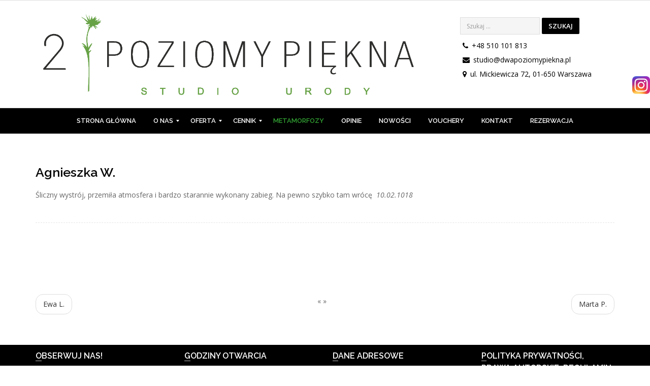

--- FILE ---
content_type: text/html; charset=UTF-8
request_url: https://www.dwapoziomypiekna.pl/opinie/agnieszka-w/
body_size: 24757
content:

<!DOCTYPE html>
<html lang="pl-PL">
    <head>
    <!-- Global site tag (gtag.js) - Google Analytics -->
    <script async src="https://www.googletagmanager.com/gtag/js?id=UA-108612486-1"></script>
<script>
  window.dataLayer = window.dataLayer || [];
  function gtag(){dataLayer.push(arguments);}
  gtag('js', new Date());

  gtag('config', 'UA-108612486-1');
</script>
<!-- Facebook Pixel Analytics -->
<!-- Facebook Pixel Code -->
<script>
!function(f,b,e,v,n,t,s)
{if(f.fbq)return;n=f.fbq=function(){n.callMethod?
n.callMethod.apply(n,arguments):n.queue.push(arguments)};
if(!f._fbq)f._fbq=n;n.push=n;n.loaded=!0;n.version='2.0';
n.queue=[];t=b.createElement(e);t.async=!0;
t.src=v;s=b.getElementsByTagName(e)[0];
s.parentNode.insertBefore(t,s)}(window,document,'script',
'https://connect.facebook.net/en_US/fbevents.js');
 fbq('init', '347439112415468'); 
fbq('track', 'PageView');
</script>
<noscript>
 <img height="1" width="1" 
src="https://www.facebook.com/tr?id=347439112415468&ev=PageView
&noscript=1"/>
</noscript>
<!-- End Facebook Pixel Code -->
    <meta charset="UTF-8">
        <meta http-equiv="X-UA-Compatible" content="IE=edge">
        <meta name="viewport" content="width=device-width, initial-scale=1">
	<title>Agnieszka W. - Dwa Poziomy Piękna - Studio Urody Warszawa - Dwa Poziomy Piękna &#8211; Studio Urody Warszawa</title>
        <link rel="pingback" href="https://www.dwapoziomypiekna.pl/xmlrpc.php" />
                <link rel="dns-prefetch" href="//cdn.hu-manity.co" />
		<!-- Cookie Compliance -->
		<script type="text/javascript">var huOptions = {"appID":"","currentLanguage":"pl","blocking":true,"globalCookie":false,"isAdmin":false,"privacyConsent":true,"forms":[],"customProviders":[{"CategoryID":"2","ProviderID":"1","ProviderURL":"https:\/\/policies.google.com\/privacy","ProviderName":"Google Translate","ProviderDescription":""},{"CategoryID":"2","ProviderID":"2","ProviderURL":"https:\/\/policies.google.com\/privacy","ProviderName":"Google Fonts","ProviderDescription":"Google Fonts (previously called Google Web Fonts) is an interactive directory of free hosted application programming interfaces for web fonts."},{"CategoryID":"2","ProviderID":"3","ProviderURL":"https:\/\/policies.google.com\/privacy","ProviderName":"Google Recaptcha","ProviderDescription":""},{"CategoryID":"2","ProviderID":"4","ProviderURL":"https:\/\/policies.google.com\/privacy","ProviderName":"Google Maps","ProviderDescription":""},{"CategoryID":"2","ProviderID":"5","ProviderURL":"https:\/\/policies.google.com\/privacy","ProviderName":"Google Charts","ProviderDescription":""},{"CategoryID":"2","ProviderID":"6","ProviderURL":"https:\/\/policies.google.com\/privacy","ProviderName":"Google Sign In","ProviderDescription":""},{"CategoryID":"2","ProviderID":"7","ProviderURL":"https:\/\/policies.google.com\/privacy","ProviderName":"Google\u00a0Apps","ProviderDescription":""},{"CategoryID":"2","ProviderID":"8","ProviderURL":"https:\/\/policies.google.com\/privacy","ProviderName":"Google Search","ProviderDescription":""},{"CategoryID":"2","ProviderID":"9","ProviderURL":"https:\/\/policies.google.com\/privacy","ProviderName":"Google Tag Manager","ProviderDescription":""},{"CategoryID":"2","ProviderID":"10","ProviderURL":"https:\/\/policies.google.com\/privacy","ProviderName":"Youtube","ProviderDescription":""},{"CategoryID":"2","ProviderID":"11","ProviderURL":"https:\/\/www.adobe.com\/privacy.html","ProviderName":"Adobe Dynamic Tag Manager","ProviderDescription":"Adobe Dynamic Tag Management lets you trigger many third party tags and technologies at the same time, rather than requiring you to create separate rules for each one."},{"CategoryID":"2","ProviderID":"12","ProviderURL":"https:\/\/www.adobe.com\/privacy.html","ProviderName":"LiveFyre","ProviderDescription":"Enables comments sections for articles and product reviews."},{"CategoryID":"2","ProviderID":"13","ProviderURL":"https:\/\/help.disqus.com\/en\/articles\/1717103-disqus-privacy-policy","ProviderName":"Disqus","ProviderDescription":"Disqus,\u00a0Inc.\u00a0is\u00a0a\u00a0blog\u00a0comment\u00a0hosting\u00a0service\u00a0for\u00a0web\u00a0sites\u00a0and\u00a0online\u00a0communities\u00a0that\u00a0uses\u00a0a\u00a0networked\u00a0platform."},{"CategoryID":"2","ProviderID":"14","ProviderURL":"https:\/\/twitter.com\/en\/privacy","ProviderName":"Twitter","ProviderDescription":""},{"CategoryID":"2","ProviderID":"15","ProviderURL":"https:\/\/help.instagram.com\/519522125107875","ProviderName":"Instagram","ProviderDescription":""},{"CategoryID":"2","ProviderID":"16","ProviderURL":"https:\/\/www.linkedin.com\/legal\/privacy-policy","ProviderName":"LinkedIn","ProviderDescription":""},{"CategoryID":"2","ProviderID":"17","ProviderURL":"https:\/\/policy.pinterest.com\/en\/privacy-policy","ProviderName":"Pinterest","ProviderDescription":""},{"CategoryID":"2","ProviderID":"18","ProviderURL":"https:\/\/www.freshworks.com\/privacy\/","ProviderName":"Freshchat","ProviderDescription":""},{"CategoryID":"2","ProviderID":"19","ProviderURL":"https:\/\/uservoice.com\/privacy","ProviderName":"Uservoice","ProviderDescription":""},{"CategoryID":"2","ProviderID":"20","ProviderURL":"https:\/\/www.olark.com\/privacy-policy\/","ProviderName":"Olark","ProviderDescription":""},{"CategoryID":"2","ProviderID":"21","ProviderURL":"https:\/\/elev.io\/legal\/privacy-policy","ProviderName":"Elevio","ProviderDescription":""},{"CategoryID":"3","ProviderID":"22","ProviderURL":"https:\/\/www.home.neustar\/privacy","ProviderName":"AdAdvisor by Neustar","ProviderDescription":"Neustar provides real-time information, analytics, clearinghouse and directory services to the global communications and Internet industries."},{"CategoryID":"3","ProviderID":"23","ProviderURL":"https:\/\/newrelic.com\/termsandconditions\/privacy","ProviderName":"New Relic","ProviderDescription":"New Relic monitors Web and mobile applications in real-time that run in cloud, on-premises, or hybrid environments."},{"CategoryID":"3","ProviderID":"24","ProviderURL":"https:\/\/www.nielsen.com\/us\/en\/legal\/privacy-statement\/digital-measurement\/","ProviderName":"Nielsen Online","ProviderDescription":"Nielsen Online provides measurement and analysis of online audiences, advertising, video, consumer-generated media, word of mouth, commerce and consumer behavior."},{"CategoryID":"3","ProviderID":"25","ProviderURL":"https:\/\/policies.yahoo.com\/ie\/en\/yahoo\/privacy\/index.htm","ProviderName":"Yahoo","ProviderDescription":"Yahoo is globally known for its Web portal, search engine Yahoo! Search, and related services, including Yahoo! Directory, Yahoo! Mail, Yahoo! News, Yahoo! Finance, Yahoo! Groups, Yahoo! Answers, advertising, online mapping, video sharing, fantasy sports and its social media website."},{"CategoryID":"3","ProviderID":"26","ProviderURL":"https:\/\/www.optimizely.com\/privacy\/","ProviderName":"Optimizely","ProviderDescription":"Optimizely is a firm that makes customer-experience optimization software for companies."},{"CategoryID":"3","ProviderID":"27","ProviderURL":"https:\/\/www.parse.ly\/privacy-policy","ProviderName":"Parse.ly","ProviderDescription":"Parse.ly provides digital publishers with clear audience insights to answer questions about how readers are responding to content."},{"CategoryID":"3","ProviderID":"28","ProviderURL":"https:\/\/www.comscore.com\/About\/Privacy","ProviderName":"Scorecard Research by comScore","ProviderDescription":"Scorecard Research conducts research by collecting Internet web browsing data and then uses that data to help show how people use the Internet, what they like about it, and what they don\u2019t."},{"CategoryID":"3","ProviderID":"29","ProviderURL":"https:\/\/chartbeat.com\/privacy","ProviderName":"Chartbeat","ProviderDescription":"Chartbeat is a web analytics company."},{"CategoryID":"3","ProviderID":"30","ProviderURL":"https:\/\/www.oracle.com\/legal\/privacy\/addthis-privacy-policy.html","ProviderName":"AddThis by Oracle","ProviderDescription":"Collects and analyzes data related to site usage and performance."},{"CategoryID":"3","ProviderID":"31","ProviderURL":"https:\/\/sharethis.com\/privacy\/","ProviderName":"ShareThis","ProviderDescription":"Collects and analyzes data related to site usage and performance."},{"CategoryID":"3","ProviderID":"32","ProviderURL":"https:\/\/www.kissmetrics.io\/privacy\/","ProviderName":"Kissmetrics","ProviderDescription":"Collects and analyzes data related to site usage and performance."},{"CategoryID":"3","ProviderID":"33","ProviderURL":"https:\/\/segment.com\/legal\/privacy\/","ProviderName":"Segment IO","ProviderDescription":"Collects and analyzes data related to site usage and performance."},{"CategoryID":"3","ProviderID":"34","ProviderURL":"https:\/\/policies.google.com\/privacy","ProviderName":"Google Analytics","ProviderDescription":"Google Analytics is a freemium web analytics service offered by Google that tracks and reports website traffic."},{"CategoryID":"4","ProviderID":"35","ProviderURL":"https:\/\/www.4wmarketplace.com\/privacy_uk\/","ProviderName":"4w Marketplace","ProviderDescription":""},{"CategoryID":"4","ProviderID":"36","ProviderURL":"https:\/\/www.addtoany.com\/privacy","ProviderName":"Add to Any","ProviderDescription":""},{"CategoryID":"4","ProviderID":"37","ProviderURL":"https:\/\/site.adform.com\/privacy-center\/overview\/","ProviderName":"Adform","ProviderDescription":"Adform is a global digital media advertising technology company."},{"CategoryID":"4","ProviderID":"38","ProviderURL":"https:\/\/www.adobe.com\/privacy.html","ProviderName":"Adobe Marketing Cloud","ProviderDescription":"Adobe Marketing Cloud is a collection of integrated online marketing and Web analytics products by Adobe Systems."},{"CategoryID":"4","ProviderID":"39","ProviderURL":"https:\/\/www.nextroll.com\/privacy","ProviderName":"AdRoll","ProviderDescription":"AdRoll provides targeted advertising services for our advertiser clients."},{"CategoryID":"4","ProviderID":"40","ProviderURL":"https:\/\/albacross.com\/privacy-policy\/","ProviderName":"Albacross","ProviderDescription":""},{"CategoryID":"4","ProviderID":"41","ProviderURL":"https:\/\/privacy.aol.com\/legacy\/","ProviderName":"Advertising.com by AOL","ProviderDescription":"Advertising.com is an online advertising company based in the United States\u2026 It was acquired by AOL [in] 2004"},{"CategoryID":"4","ProviderID":"42","ProviderURL":"https:\/\/www.mondadori.com\/privacy-policy-eng","ProviderName":"Altervista","ProviderDescription":""},{"CategoryID":"4","ProviderID":"43","ProviderURL":"https:\/\/advertising.amazon.com\/resources\/ad-policy\/en\/gdpr","ProviderName":"Amazon Associates","ProviderDescription":"Amazon referral platform where Associates receive a commission for referring customers to Amazon by placing links to Amazon on their websites."},{"CategoryID":"4","ProviderID":"44","ProviderURL":"https:\/\/better.fyi\/trackers\/adnxs.com\/","ProviderName":"AppNexus by Ad Nexus Media","ProviderDescription":"Adnxs is a portal for Publishers to the AppNexus online auction exchange used to sell advertising space."},{"CategoryID":"4","ProviderID":"45","ProviderURL":"https:\/\/www.audiencescience.com\/privacy-policy-highlights\/","ProviderName":"AudienceScience","ProviderDescription":"AudienceScience works with advertisers, publishers and other businesses, to deliver targeted or personalized ads, to consumers."},{"CategoryID":"4","ProviderID":"46","ProviderURL":"https:\/\/www.bidswitch.com\/privacy-policy\/","ProviderName":"BidSwitch","ProviderDescription":"BidSwitch provides a central infrastructure and standard for more than 200 supply and demand technology partners to connect and trade [ad] media across the display, mobile, video & native ecosystems."},{"CategoryID":"4","ProviderID":"47","ProviderURL":"https:\/\/www.oracle.com\/legal\/privacy\/marketing-cloud-data-cloud-privacy-policy.html","ProviderName":"BlueKai by Oracle","ProviderDescription":"BlueKai is a cloud-based big data platform that enables companies to personalize online, offline, and mobile marketing campaigns."},{"CategoryID":"4","ProviderID":"48","ProviderURL":"https:\/\/bombora.com\/privacy\/","ProviderName":"Bombora","ProviderDescription":"The Bombora Data Co-op, is a first of its kind consortium of premium B2B media companies."},{"CategoryID":"4","ProviderID":"49","ProviderURL":"https:\/\/policies.yahoo.com\/ie\/en\/yahoo\/privacy\/index.htm","ProviderName":"BrightRoll by Yahoo","ProviderDescription":"BrightRoll is a unified programmatic video advertising platform and a subsidiary of Yahoo!"},{"CategoryID":"4","ProviderID":"50","ProviderURL":"https:\/\/www.indexexchange.com\/privacy\/","ProviderName":"Casale Media by Index Exchange","ProviderDescription":"Casale Media is a tech company providing online display and advertising services."},{"CategoryID":"4","ProviderID":"51","ProviderURL":"https:\/\/www.criteo.com\/privacy\/","ProviderName":"Criteo","ProviderDescription":"Criteo is a \u2018personalized retargeting company\u2019 that works with Internet retailers to serve personalized online display advertisements to consumers that have previously visited the advertiser\u2019s website."},{"CategoryID":"4","ProviderID":"52","ProviderURL":"https:\/\/www.oracle.com\/legal\/privacy\/marketing-cloud-data-cloud-privacy-policy.html","ProviderName":"Datalogix by Oracle","ProviderDescription":"Datalogix\u2019s\u2026 primary objective is to obtain and track offline and online data purchasing behavioral patterns, with the use of information obtained from retailers' loyalty card programs."},{"CategoryID":"4","ProviderID":"53","ProviderURL":"https:\/\/www.adobe.com\/privacy.html","ProviderName":"DemDex by Adobe","ProviderDescription":"DemDex captures behavioral data on behalf of Websites and advertisers and stores it in a behavioral data bank."},{"CategoryID":"4","ProviderID":"54","ProviderURL":"https:\/\/policies.google.com\/privacy","ProviderName":"DoubleClick by Google","ProviderDescription":"DoubleClick is a subsidiary of Google which develops and provides Internet ad serving services."},{"CategoryID":"4","ProviderID":"55","ProviderURL":"https:\/\/better.fyi\/trackers\/adsymptotic.com\/","ProviderName":"Drawbridge","ProviderDescription":"Drawbridge has built a cross-device advertising platform that specializes in using machine learning to match individuals across connected devices, including desktops, smartphones, tablets, and connected TVs, in order to serve more relevant ads across devices."},{"CategoryID":"4","ProviderID":"56","ProviderURL":"https:\/\/dstillery.com\/privacy-policy\/","ProviderName":"Dstillery","ProviderDescription":"Dstillery uses proprietary social targeting technology to deliver relevant ads to consumers."},{"CategoryID":"4","ProviderID":"57","ProviderURL":"https:\/\/www.nielsen.com\/us\/en\/legal\/privacy-statement\/digital-measurement\/","ProviderName":"eXelate by Nielsen","ProviderDescription":"eXelate provides data collection, data segmentation, and data distribution to facilitate interest based advertising for advertisers, publishers, and content providers (our customers)"},{"CategoryID":"4","ProviderID":"58","ProviderURL":"https:\/\/www.facebook.com\/policy.php","ProviderName":"Facebook","ProviderDescription":""},{"CategoryID":"4","ProviderID":"59","ProviderURL":"https:\/\/corp.flipp.com\/legal\/privacy\/","ProviderName":"Flipp","ProviderDescription":"The Flipp Network is the world\u2019s largest shopper marketing platform."},{"CategoryID":"4","ProviderID":"60","ProviderURL":"https:\/\/policies.google.com\/privacy","ProviderName":"Google Ads","ProviderDescription":"Google AdSense is a program run by Google that allows publishers in the Google Network of content sites to serve automatic text, image, video, or interactive media advertisements, that are targeted to site content and audience."},{"CategoryID":"4","ProviderID":"61","ProviderURL":"https:\/\/policies.google.com\/privacy","ProviderName":"Google Interactive Media Ads","ProviderDescription":"Display ads in your application's video, audio, and game content."},{"CategoryID":"4","ProviderID":"62","ProviderURL":"https:\/\/policies.google.com\/privacy","ProviderName":"Google Publisher Tags","ProviderDescription":""},{"CategoryID":"4","ProviderID":"63","ProviderURL":"http:\/\/inform.com\/privacy\/","ProviderName":"Inform","ProviderDescription":"Inform, Inc. operates an online news and information video site that provides personalized content delivery and performance-based monetization to mobile and desktop advertisers and publishers."},{"CategoryID":"4","ProviderID":"64","ProviderURL":"https:\/\/better.fyi\/trackers\/ixiaa.com\/","ProviderName":"IXI Services","ProviderDescription":"IXI Services enables its clients to differentiate and target consumer households and target markets based on proprietary measures of wealth, income, spending capacity, credit, share-of-wallet, and share-of-market."},{"CategoryID":"4","ProviderID":"65","ProviderURL":"https:\/\/sonobi.com\/privacy-policy\/","ProviderName":"Jetstream by Sonobi","ProviderDescription":"Sonobi is an ad technology developer that designs digital advertising tools and solutions."},{"CategoryID":"4","ProviderID":"66","ProviderURL":"https:\/\/www.salesforce.com\/company\/privacy\/","ProviderName":"Krux by Salesforce","ProviderDescription":"Krux enables the total view, recall and capture of 100% of people data."},{"CategoryID":"4","ProviderID":"67","ProviderURL":"https:\/\/www.sovrn.com\/legal\/privacy-policy\/","ProviderName":"Lijit by Sovrn","ProviderDescription":"Understand your audience. Engage your readers. Make more money."},{"CategoryID":"4","ProviderID":"68","ProviderURL":"https:\/\/liveramp.com\/privacy\/","ProviderName":"LIVERAMP by Acxiom","ProviderDescription":"Provides advertising or advertising-related services such as data collection, behavioral analysis or retargeting."},{"CategoryID":"4","ProviderID":"69","ProviderURL":"https:\/\/www.lotame.com\/about-lotame\/privacy\/","ProviderName":"Lotame","ProviderDescription":"Lotame is a data management platform that lets marketers, agencies and publishers harness audience data to make smarter marketing, product and business decisions."},{"CategoryID":"4","ProviderID":"70","ProviderURL":"https:\/\/better.fyi\/trackers\/mookie1.com\/","ProviderName":"Media Innovation Group","ProviderDescription":"The Media Innovation Group provides data management technology and strategy for marketers to centralize their digital marketing activities."},{"CategoryID":"4","ProviderID":"71","ProviderURL":"https:\/\/www.mediamath.com\/legal\/terms\/policies\/","ProviderName":"MediaMath","ProviderDescription":"MediaMath is a global provider of digital media and data management technology for advertisers and agencies."},{"CategoryID":"4","ProviderID":"72","ProviderURL":"https:\/\/www.oracle.com\/legal\/privacy\/","ProviderName":"Moat by Oracle","ProviderDescription":"Moat measures real-time Attention Analytics."},{"CategoryID":"4","ProviderID":"73","ProviderURL":"https:\/\/www.nativo.com\/policies-and-guidelines","ProviderName":"Nativo","ProviderDescription":"Scalable and automated native advertising platform."},{"CategoryID":"4","ProviderID":"74","ProviderURL":"https:\/\/privacy.aol.com\/legacy\/","ProviderName":"ONE Ad Server by AOL","ProviderDescription":"Unified programmatic solution designed to help publishers maximize monetization across every format and channel."},{"CategoryID":"4","ProviderID":"75","ProviderURL":"https:\/\/www.openx.com\/legal\/","ProviderName":"OpenX","ProviderDescription":"OpenX\u2019s unified monetization platform combines an ad server and a real-time bidding ad exchange to deliver the highest revenue across every digitally connected screen."},{"CategoryID":"4","ProviderID":"76","ProviderURL":"https:\/\/www.outbrain.com\/trust-and-transparency\/","ProviderName":"Outbrain","ProviderDescription":"Outbrain uses interest-based, behavioral technology to power its content recommendations."},{"CategoryID":"4","ProviderID":"77","ProviderURL":"https:\/\/better.fyi\/trackers\/ppjol.net\/","ProviderName":"Piano","ProviderDescription":"Piano sells products and subscriptions on behalf of the owners and publishers of websites and other digital products."},{"CategoryID":"4","ProviderID":"78","ProviderURL":"https:\/\/pubmatic.com\/legal\/privacy\/","ProviderName":"Pubmatic","ProviderDescription":"PubMatic is a marketing automation software company for publishers. Using real-time analytics, yield management, and workflow automation."},{"CategoryID":"4","ProviderID":"79","ProviderURL":"https:\/\/www.quantcast.com\/privacy\/","ProviderName":"Quantcast","ProviderDescription":"Quantcast is a technology company, founded in 2006, that specializes in audience measurement and real-time advertising."},{"CategoryID":"4","ProviderID":"80","ProviderURL":"https:\/\/better.fyi\/trackers\/gwallet.com\/","ProviderName":"RadiumOne","ProviderDescription":"RadiumOne is a digital advertising company."},{"CategoryID":"4","ProviderID":"81","ProviderURL":"https:\/\/www.gorocketfuel.com\/about\/privacy-policy\/","ProviderName":"Rocket Fuel","ProviderDescription":"Rocket Fuel is an ad technology company\u2026 founded in 2008 by alumni of Yahoo!"},{"CategoryID":"4","ProviderID":"82","ProviderURL":"https:\/\/rubiconproject.com\/privacy\/","ProviderName":"Rubicon Project","ProviderDescription":"Rubicon Project is an online advertising technology firm."},{"CategoryID":"4","ProviderID":"83","ProviderURL":"https:\/\/simpli.fi\/simpli-fi-services-privacy-policy\/","ProviderName":"Simplifi","ProviderDescription":"Simplifi Holdings, Inc. is a company that provides online advertising services."},{"CategoryID":"4","ProviderID":"84","ProviderURL":"https:\/\/www.sitescout.io\/privacy_policy","ProviderName":"SiteScout","ProviderDescription":"SiteScout is the leading self-serve ad platform for marketing professionals and agencies."},{"CategoryID":"4","ProviderID":"85","ProviderURL":"https:\/\/www.spotx.tv\/privacy-policy\/","ProviderName":"SpotX","ProviderDescription":"SpotX is a hosted advertising management platform that provides targeted advertisement insertion and scheduling, campaign management and reporting on a real-time basis primarily used in the monetization of online video content."},{"CategoryID":"4","ProviderID":"86","ProviderURL":"https:\/\/www.taboola.com\/policies\/privacy-policy","ProviderName":"Taboola","ProviderDescription":"Taboola is a content marketing \u2018clickbait\u2019 platform that provides a web widget to content creators on their website to display advertisements for articles, videos, and slideshows, both from within the site and from other publishers."},{"CategoryID":"4","ProviderID":"87","ProviderURL":"https:\/\/www.tapad.com\/privacy.html","ProviderName":"Tapad","ProviderDescription":"Tapad Inc. is a venture-funded startup company that develops and markets software and services for cross-device advertising and content delivery. It uses algorithms to analyze internet and device data and predict whether two or more devices are owned by the same person."},{"CategoryID":"4","ProviderID":"88","ProviderURL":"https:\/\/tealium.com\/privacy\/","ProviderName":"Tealium","ProviderDescription":"Tealium is an American company\u2026 that sells enterprise tag management and marketing software."},{"CategoryID":"4","ProviderID":"89","ProviderURL":"https:\/\/www.thetradedesk.com\/general\/privacy","ProviderName":"The Trade Desk","ProviderDescription":"adsvr.org is the ad server for The Trade Desk, a real-time-bidding ad exchange."},{"CategoryID":"4","ProviderID":"90","ProviderURL":"https:\/\/townnews.com\/about\/privacy\/townnews-privacy-statement\/article_307a1888-0000-11ea-bdf4-0b3ec0b9bcf5.html","ProviderName":"TownNews","ProviderDescription":"TownNews.com, provides online publishing and revenue solutions to news websites. Used by local news sites to serve ads and as a content delivery network (CDN)."},{"CategoryID":"4","ProviderID":"91","ProviderURL":"https:\/\/www.adobe.com\/privacy\/experience-cloud.html","ProviderName":"TubeMogul by Adobe","ProviderDescription":"TubeMogul is a publicly traded company whose main product is an enterprise software platform for digital video advertising."},{"CategoryID":"4","ProviderID":"92","ProviderURL":"https:\/\/www.amobee.com\/trust\/privacy-guidelines\/","ProviderName":"Turn by Amobee","ProviderDescription":"Turn provides its business partners\u2014advertisers and their agencies, website and app publishers, other ad inventory providers, and data vendors\u2014with technologies that enable the serving and display of relevant advertisements to individuals who access a publisher\u2019s website, mobile app, or content."},{"CategoryID":"4","ProviderID":"93","ProviderURL":"https:\/\/help.twitter.com\/en\/twitter-for-websites-ads-info-and-privacy","ProviderName":"Twitter Ads","ProviderDescription":""},{"CategoryID":"4","ProviderID":"94","ProviderURL":"https:\/\/www.amobee.com\/trust\/privacy-guidelines\/","ProviderName":"Videology by Amobee","ProviderDescription":"Videology is a digital media advertising technology solutions provider, providing its clients with solutions to connect advertiser brands with consumers who are most interested in those brands."},{"CategoryID":"4","ProviderID":"95","ProviderURL":"https:\/\/www.yieldbot.com\/privacy-policy\/","ProviderName":"Yieldbot","ProviderDescription":"Cookieless Cross-Device Keyword Targeting."},{"CategoryID":"3","ProviderID":"96","ProviderURL":"https:\/\/matomo.org\/privacy-policy\/","ProviderName":"Matomo","ProviderDescription":""},{"CategoryID":"3","ProviderID":"97","ProviderURL":"https:\/\/www.crazyegg.com\/privacy","ProviderName":"Crazy Egg","ProviderDescription":""},{"CategoryID":"3","ProviderID":"98","ProviderURL":"https:\/\/www.linkedin.com\/legal\/privacy-policy","ProviderName":"LinkedIn Insights","ProviderDescription":""},{"CategoryID":"4","ProviderID":"99","ProviderURL":"https:\/\/jabmo.com\/privacy-policy\/","ProviderName":"Jabmo","ProviderDescription":""},{"CategoryID":"4","ProviderID":"100","ProviderURL":"https:\/\/sharpspring.com\/legal\/privacy\/","ProviderName":"SharpSpring","ProviderDescription":""},{"CategoryID":"2","ProviderID":"101","ProviderURL":"https:\/\/vimeo.com\/privacy","ProviderName":"Vimeo","ProviderDescription":""}],"customPatterns":[{"Pattern":"translate.google.com","CookieID":"1","CategoryID":"2","ProviderID":"1","PatternType":"script","PatternFormat":"URL"},{"Pattern":"fonts.googleapis.com","CookieID":"2","CategoryID":"2","ProviderID":"2","PatternType":"script","PatternFormat":"URL"},{"Pattern":"google.com\/recaptcha","CookieID":"3","CategoryID":"2","ProviderID":"3","PatternType":"script","PatternFormat":"URL"},{"Pattern":"google.com\/maps","CookieID":"4","CategoryID":"2","ProviderID":"4","PatternType":"script","PatternFormat":"URL"},{"Pattern":"maps.google.it\/maps","CookieID":"5","CategoryID":"2","ProviderID":"4","PatternType":"iFrame","PatternFormat":"URL"},{"Pattern":"maps.google.com\/maps","CookieID":"6","CategoryID":"2","ProviderID":"4","PatternType":"iFrame","PatternFormat":"URL"},{"Pattern":"google.com\/maps\/embed","CookieID":"7","CategoryID":"2","ProviderID":"4","PatternType":"iFrame","PatternFormat":"URL"},{"Pattern":"google.com\/charts","CookieID":"8","CategoryID":"2","ProviderID":"5","PatternType":"script","PatternFormat":"URL"},{"Pattern":"apis.google.com\/js\/platform.js","CookieID":"9","CategoryID":"2","ProviderID":"6","PatternType":"script","PatternFormat":"URL"},{"Pattern":"apis.google.com\/js\/api.js","CookieID":"10","CategoryID":"2","ProviderID":"7","PatternType":"script","PatternFormat":"URL"},{"Pattern":"apis.google.com","CookieID":"11","CategoryID":"2","ProviderID":"7","PatternType":"iFrame","PatternFormat":"URL"},{"Pattern":"google.com\/jsapi","CookieID":"12","CategoryID":"2","ProviderID":"8","PatternType":"script","PatternFormat":"URL"},{"Pattern":"google.com\/coop","CookieID":"13","CategoryID":"2","ProviderID":"8","PatternType":"script","PatternFormat":"URL"},{"Pattern":"cse.google.com\/cse.js","CookieID":"14","CategoryID":"2","ProviderID":"8","PatternType":"script","PatternFormat":"URL"},{"Pattern":"googletagmanager.com\/gtm.js","CookieID":"15","CategoryID":"2","ProviderID":"9","PatternType":"script","PatternFormat":"URL"},{"Pattern":"googletagmanager.com\/gtag\/js","CookieID":"16","CategoryID":"2","ProviderID":"9","PatternType":"script","PatternFormat":"URL"},{"Pattern":"googletagmanager.com\/ns.html","CookieID":"17","CategoryID":"2","ProviderID":"9","PatternType":"iFrame","PatternFormat":"URL"},{"Pattern":"youtube.com\/iframe_api","CookieID":"18","CategoryID":"2","ProviderID":"10","PatternType":"script","PatternFormat":"URL"},{"Pattern":"youtu.be","CookieID":"19","CategoryID":"2","ProviderID":"10","PatternType":"script","PatternFormat":"URL"},{"Pattern":"youtube.com","CookieID":"20","CategoryID":"2","ProviderID":"10","PatternType":"iFrame","PatternFormat":"URL"},{"Pattern":"youtube.com\/embed","CookieID":"21","CategoryID":"2","ProviderID":"10","PatternType":"iFrame","PatternFormat":"URL"},{"Pattern":"player.vimeo.com","CookieID":"22","CategoryID":"2","ProviderID":"101","PatternType":"iFrame","PatternFormat":"URL"},{"Pattern":"adobedtm.com","CookieID":"23","CategoryID":"2","ProviderID":"11","PatternType":"script","PatternFormat":"URL"},{"Pattern":"livefyre.com","CookieID":"24","CategoryID":"2","ProviderID":"12","PatternType":"script","PatternFormat":"URL"},{"Pattern":"fyre.co","CookieID":"25","CategoryID":"2","ProviderID":"12","PatternType":"script","PatternFormat":"URL"},{"Pattern":"disqus.com","CookieID":"26","CategoryID":"2","ProviderID":"13","PatternType":"script","PatternFormat":"URL"},{"Pattern":"platform.twitter.com\/widgets.js","CookieID":"27","CategoryID":"2","ProviderID":"14","PatternType":"script","PatternFormat":"URL"},{"Pattern":"platform.twitter.com","CookieID":"28","CategoryID":"2","ProviderID":"14","PatternType":"iFrame","PatternFormat":"URL"},{"Pattern":"instawidget.net\/js\/instawidget.js","CookieID":"29","CategoryID":"2","ProviderID":"15","PatternType":"script","PatternFormat":"URL"},{"Pattern":"platform.linkedin.com\/in.js","CookieID":"30","CategoryID":"2","ProviderID":"16","PatternType":"script","PatternFormat":"URL"},{"Pattern":"pinterest.com\/js\/pinit.js","CookieID":"31","CategoryID":"2","ProviderID":"17","PatternType":"script","PatternFormat":"URL"},{"Pattern":"wchat.freshchat.com","CookieID":"32","CategoryID":"2","ProviderID":"18","PatternType":"script","PatternFormat":"URL"},{"Pattern":"widget.uservoice.com","CookieID":"33","CategoryID":"2","ProviderID":"19","PatternType":"script","PatternFormat":"URL"},{"Pattern":"static.olark.com\/jsclient\/loader0.js","CookieID":"34","CategoryID":"2","ProviderID":"20","PatternType":"script","PatternFormat":"URL"},{"Pattern":"cdn.elev.io","CookieID":"35","CategoryID":"2","ProviderID":"21","PatternType":"script","PatternFormat":"URL"},{"Pattern":"facebook.com\/plugins\/like.php","CookieID":"36","CategoryID":"2","ProviderID":"58","PatternType":"iFrame","PatternFormat":"URL"},{"Pattern":"facebook.com\/plugins\/likebox.php","CookieID":"37","CategoryID":"2","ProviderID":"58","PatternType":"iFrame","PatternFormat":"URL"},{"Pattern":"facebook.com\/v3.2\/plugins\/like.php","CookieID":"38","CategoryID":"2","ProviderID":"58","PatternType":"iFrame","PatternFormat":"URL"},{"Pattern":"facebook.com\/v3.2\/plugins\/likebox.php","CookieID":"39","CategoryID":"2","ProviderID":"58","PatternType":"iFrame","PatternFormat":"URL"},{"Pattern":"adadvisor.net","CookieID":"40","CategoryID":"3","ProviderID":"22","PatternType":"script","PatternFormat":"URL"},{"Pattern":"newrelic.com","CookieID":"41","CategoryID":"3","ProviderID":"23","PatternType":"script","PatternFormat":"URL"},{"Pattern":"nr-data.net","CookieID":"42","CategoryID":"3","ProviderID":"23","PatternType":"script","PatternFormat":"URL"},{"Pattern":"imrworldwide.com","CookieID":"43","CategoryID":"3","ProviderID":"24","PatternType":"script","PatternFormat":"URL"},{"Pattern":"yahoo.com","CookieID":"44","CategoryID":"3","ProviderID":"25","PatternType":"script","PatternFormat":"URL"},{"Pattern":"yahooapis.com","CookieID":"45","CategoryID":"3","ProviderID":"25","PatternType":"script","PatternFormat":"URL"},{"Pattern":"optimizely.com","CookieID":"46","CategoryID":"3","ProviderID":"26","PatternType":"script","PatternFormat":"URL"},{"Pattern":"cdn.optimizely.com\/js","CookieID":"47","CategoryID":"3","ProviderID":"26","PatternType":"script","PatternFormat":"URL"},{"Pattern":"parsely.com","CookieID":"48","CategoryID":"3","ProviderID":"27","PatternType":"script","PatternFormat":"URL"},{"Pattern":"scorecardresearch.com","CookieID":"49","CategoryID":"3","ProviderID":"28","PatternType":"script","PatternFormat":"URL"},{"Pattern":"scoreresearch.com","CookieID":"50","CategoryID":"3","ProviderID":"28","PatternType":"script","PatternFormat":"URL"},{"Pattern":"scrsrch.com","CookieID":"51","CategoryID":"3","ProviderID":"28","PatternType":"script","PatternFormat":"URL"},{"Pattern":"securestudies.com","CookieID":"52","CategoryID":"3","ProviderID":"28","PatternType":"script","PatternFormat":"URL"},{"Pattern":"chartbeat.net","CookieID":"53","CategoryID":"3","ProviderID":"29","PatternType":"script","PatternFormat":"URL"},{"Pattern":"chartbeat.com","CookieID":"54","CategoryID":"3","ProviderID":"29","PatternType":"script","PatternFormat":"URL"},{"Pattern":"addthis.com\/js\/","CookieID":"55","CategoryID":"3","ProviderID":"30","PatternType":"script","PatternFormat":"URL"},{"Pattern":"sharethis.com\/button\/buttons.js","CookieID":"56","CategoryID":"3","ProviderID":"31","PatternType":"script","PatternFormat":"URL"},{"Pattern":"sharethis.com\/button\/async-buttons.js","CookieID":"57","CategoryID":"3","ProviderID":"31","PatternType":"script","PatternFormat":"URL"},{"Pattern":"i.kissmetrics.com\/i.js","CookieID":"58","CategoryID":"3","ProviderID":"32","PatternType":"script","PatternFormat":"URL"},{"Pattern":"cdn.segment.io\/analytics.js","CookieID":"59","CategoryID":"3","ProviderID":"33","PatternType":"script","PatternFormat":"URL"},{"Pattern":"cdn.segment.com\/analytics.js","CookieID":"60","CategoryID":"3","ProviderID":"33","PatternType":"script","PatternFormat":"URL"},{"Pattern":"google-analytics.com","CookieID":"61","CategoryID":"3","ProviderID":"34","PatternType":"script","PatternFormat":"URL"},{"Pattern":"matomo.js","CookieID":"62","CategoryID":"3","ProviderID":"96","PatternType":"script","PatternFormat":"URL"},{"Pattern":"script.crazyegg.com","CookieID":"63","CategoryID":"3","ProviderID":"97","PatternType":"script","PatternFormat":"URL"},{"Pattern":"lms-analytics\/insight.min.js","CookieID":"64","CategoryID":"3","ProviderID":"98","PatternType":"script","PatternFormat":"URL"},{"Pattern":"cdn.feed.4wnet.com\/resources\/scripts\/jsAds-1.4.min.js","CookieID":"65","CategoryID":"4","ProviderID":"35","PatternType":"script","PatternFormat":"URL"},{"Pattern":"static.addtoany.com\/menu\/page.js","CookieID":"66","CategoryID":"4","ProviderID":"36","PatternType":"script","PatternFormat":"URL"},{"Pattern":"adform.net","CookieID":"67","CategoryID":"4","ProviderID":"37","PatternType":"script","PatternFormat":"URL"},{"Pattern":"omtrdc.net","CookieID":"68","CategoryID":"4","ProviderID":"38","PatternType":"script","PatternFormat":"URL"},{"Pattern":"2o7.net","CookieID":"69","CategoryID":"4","ProviderID":"38","PatternType":"script","PatternFormat":"URL"},{"Pattern":"adroll.com","CookieID":"70","CategoryID":"4","ProviderID":"39","PatternType":"script","PatternFormat":"URL"},{"Pattern":"s.adroll.com","CookieID":"71","CategoryID":"4","ProviderID":"39","PatternType":"script","PatternFormat":"URL"},{"Pattern":"\/j\/roundtrip.js","CookieID":"72","CategoryID":"4","ProviderID":"39","PatternType":"script","PatternFormat":"URL"},{"Pattern":"advertising.com","CookieID":"73","CategoryID":"4","ProviderID":"41","PatternType":"script","PatternFormat":"URL"},{"Pattern":"ad.altervista.org\/js","CookieID":"74","CategoryID":"4","ProviderID":"42","PatternType":"script","PatternFormat":"URL"},{"Pattern":"amazon-adsystem.com","CookieID":"75","CategoryID":"4","ProviderID":"43","PatternType":"script","PatternFormat":"URL"},{"Pattern":"adnxs.com","CookieID":"76","CategoryID":"4","ProviderID":"44","PatternType":"script","PatternFormat":"URL"},{"Pattern":"revsci.net","CookieID":"77","CategoryID":"4","ProviderID":"45","PatternType":"script","PatternFormat":"URL"},{"Pattern":"bidswitch.net","CookieID":"78","CategoryID":"4","ProviderID":"46","PatternType":"script","PatternFormat":"URL"},{"Pattern":"bluekai.com","CookieID":"79","CategoryID":"4","ProviderID":"47","PatternType":"script","PatternFormat":"URL"},{"Pattern":"ml314.com","CookieID":"80","CategoryID":"4","ProviderID":"48","PatternType":"script","PatternFormat":"URL"},{"Pattern":"btrll.com","CookieID":"81","CategoryID":"4","ProviderID":"49","PatternType":"script","PatternFormat":"URL"},{"Pattern":"casalemedia.com","CookieID":"82","CategoryID":"4","ProviderID":"50","PatternType":"script","PatternFormat":"URL"},{"Pattern":"indexww.com","CookieID":"83","CategoryID":"4","ProviderID":"50","PatternType":"script","PatternFormat":"URL"},{"Pattern":"criteo.com","CookieID":"84","CategoryID":"4","ProviderID":"51","PatternType":"script","PatternFormat":"URL"},{"Pattern":"nexac.com","CookieID":"85","CategoryID":"4","ProviderID":"52","PatternType":"script","PatternFormat":"URL"},{"Pattern":"demdex.net","CookieID":"86","CategoryID":"4","ProviderID":"53","PatternType":"script","PatternFormat":"URL"},{"Pattern":"everestjs.net","CookieID":"87","CategoryID":"4","ProviderID":"53","PatternType":"script","PatternFormat":"URL"},{"Pattern":"everesttech.net","CookieID":"88","CategoryID":"4","ProviderID":"53","PatternType":"script","PatternFormat":"URL"},{"Pattern":"doubleclick.net","CookieID":"89","CategoryID":"4","ProviderID":"54","PatternType":"script","PatternFormat":"URL"},{"Pattern":"2mdn.net","CookieID":"90","CategoryID":"4","ProviderID":"54","PatternType":"script","PatternFormat":"URL"},{"Pattern":"adsymptotic.com","CookieID":"91","CategoryID":"4","ProviderID":"55","PatternType":"script","PatternFormat":"URL"},{"Pattern":"media6degrees.com","CookieID":"92","CategoryID":"4","ProviderID":"56","PatternType":"script","PatternFormat":"URL"},{"Pattern":"exelator.com","CookieID":"93","CategoryID":"4","ProviderID":"57","PatternType":"script","PatternFormat":"URL"},{"Pattern":"connect.facebook.net","CookieID":"94","CategoryID":"4","ProviderID":"58","PatternType":"script","PatternFormat":"URL"},{"Pattern":"wishabi.net","CookieID":"95","CategoryID":"4","ProviderID":"59","PatternType":"script","PatternFormat":"URL"},{"Pattern":"wishabi.com","CookieID":"96","CategoryID":"4","ProviderID":"59","PatternType":"script","PatternFormat":"URL"},{"Pattern":"circularhub.com","CookieID":"97","CategoryID":"4","ProviderID":"59","PatternType":"script","PatternFormat":"URL"},{"Pattern":"google.com\/ads","CookieID":"98","CategoryID":"4","ProviderID":"60","PatternType":"script","PatternFormat":"URL"},{"Pattern":"google.se\/ads","CookieID":"99","CategoryID":"4","ProviderID":"60","PatternType":"script","PatternFormat":"URL"},{"Pattern":"google.com\/adsense","CookieID":"100","CategoryID":"4","ProviderID":"60","PatternType":"script","PatternFormat":"URL"},{"Pattern":"google.com\/pagead","CookieID":"101","CategoryID":"4","ProviderID":"60","PatternType":"script","PatternFormat":"URL"},{"Pattern":"google.com\/js\/gweb","CookieID":"102","CategoryID":"4","ProviderID":"60","PatternType":"script","PatternFormat":"URL"},{"Pattern":"googlesyndication.com\/pagead\/js\/adsbygoogle.js","CookieID":"103","CategoryID":"4","ProviderID":"60","PatternType":"script","PatternFormat":"URL"},{"Pattern":"googlesyndication.com\/pagead\/show_ads.j","CookieID":"104","CategoryID":"4","ProviderID":"60","PatternType":"script","PatternFormat":"URL"},{"Pattern":"googleadservices.com\/pagead\/conversion.js","CookieID":"105","CategoryID":"4","ProviderID":"60","PatternType":"script","PatternFormat":"URL"},{"Pattern":"window.adsbygoogle","CookieID":"106","CategoryID":"4","ProviderID":"60","PatternType":"iFrame","PatternFormat":"URL"},{"Pattern":"imasdk.googleapis.com","CookieID":"107","CategoryID":"4","ProviderID":"61","PatternType":"script","PatternFormat":"URL"},{"Pattern":"newsinc.com","CookieID":"108","CategoryID":"4","ProviderID":"63","PatternType":"script","PatternFormat":"URL"},{"Pattern":"ixiaa.com","CookieID":"109","CategoryID":"4","ProviderID":"64","PatternType":"script","PatternFormat":"URL"},{"Pattern":"sonobi.com","CookieID":"110","CategoryID":"4","ProviderID":"65","PatternType":"script","PatternFormat":"URL"},{"Pattern":"krxd.net","CookieID":"111","CategoryID":"4","ProviderID":"66","PatternType":"script","PatternFormat":"URL"},{"Pattern":"lijit.com","CookieID":"112","CategoryID":"4","ProviderID":"67","PatternType":"script","PatternFormat":"URL"},{"Pattern":"rlcdn.com","CookieID":"113","CategoryID":"4","ProviderID":"68","PatternType":"script","PatternFormat":"URL"},{"Pattern":"pippio.com","CookieID":"114","CategoryID":"4","ProviderID":"68","PatternType":"script","PatternFormat":"URL"},{"Pattern":"rapleaf.com","CookieID":"115","CategoryID":"4","ProviderID":"68","PatternType":"script","PatternFormat":"URL"},{"Pattern":"crwdcntrl.net","CookieID":"116","CategoryID":"4","ProviderID":"69","PatternType":"script","PatternFormat":"URL"},{"Pattern":"mookie1.com","CookieID":"117","CategoryID":"4","ProviderID":"70","PatternType":"script","PatternFormat":"URL"},{"Pattern":"mathtag.com","CookieID":"118","CategoryID":"4","ProviderID":"71","PatternType":"script","PatternFormat":"URL"},{"Pattern":"mathads.com","CookieID":"119","CategoryID":"4","ProviderID":"71","PatternType":"script","PatternFormat":"URL"},{"Pattern":"moatads.com","CookieID":"120","CategoryID":"4","ProviderID":"72","PatternType":"script","PatternFormat":"URL"},{"Pattern":"moatpixel.com","CookieID":"121","CategoryID":"4","ProviderID":"72","PatternType":"script","PatternFormat":"URL"},{"Pattern":"postrelease.com","CookieID":"122","CategoryID":"4","ProviderID":"73","PatternType":"script","PatternFormat":"URL"},{"Pattern":"ntv.io","CookieID":"123","CategoryID":"4","ProviderID":"73","PatternType":"script","PatternFormat":"URL"},{"Pattern":"adtechus.com","CookieID":"124","CategoryID":"4","ProviderID":"74","PatternType":"script","PatternFormat":"URL"},{"Pattern":"openx.net","CookieID":"125","CategoryID":"4","ProviderID":"75","PatternType":"script","PatternFormat":"URL"},{"Pattern":"odnxs.net","CookieID":"126","CategoryID":"4","ProviderID":"75","PatternType":"script","PatternFormat":"URL"},{"Pattern":"openx.org","CookieID":"127","CategoryID":"4","ProviderID":"75","PatternType":"script","PatternFormat":"URL"},{"Pattern":"openxenterprise.com","CookieID":"128","CategoryID":"4","ProviderID":"75","PatternType":"script","PatternFormat":"URL"},{"Pattern":"servedbyopenx.com","CookieID":"129","CategoryID":"4","ProviderID":"75","PatternType":"script","PatternFormat":"URL"},{"Pattern":"outbrain.js","CookieID":"130","CategoryID":"4","ProviderID":"76","PatternType":"script","PatternFormat":"URL"},{"Pattern":"ppjol.net","CookieID":"131","CategoryID":"4","ProviderID":"77","PatternType":"script","PatternFormat":"URL"},{"Pattern":"pubmatic.com","CookieID":"132","CategoryID":"4","ProviderID":"78","PatternType":"script","PatternFormat":"URL"},{"Pattern":"quantserve.com","CookieID":"133","CategoryID":"4","ProviderID":"79","PatternType":"script","PatternFormat":"URL"},{"Pattern":"gwallet.com","CookieID":"134","CategoryID":"4","ProviderID":"80","PatternType":"script","PatternFormat":"URL"},{"Pattern":"rfihub.com","CookieID":"135","CategoryID":"4","ProviderID":"81","PatternType":"script","PatternFormat":"URL"},{"Pattern":"rubiconproject.com","CookieID":"136","CategoryID":"4","ProviderID":"82","PatternType":"script","PatternFormat":"URL"},{"Pattern":"dpclk.com","CookieID":"137","CategoryID":"4","ProviderID":"82","PatternType":"script","PatternFormat":"URL"},{"Pattern":"mobsmith.com","CookieID":"138","CategoryID":"4","ProviderID":"82","PatternType":"script","PatternFormat":"URL"},{"Pattern":"nearbyad.com","CookieID":"139","CategoryID":"4","ProviderID":"82","PatternType":"script","PatternFormat":"URL"},{"Pattern":"chango.com","CookieID":"140","CategoryID":"4","ProviderID":"82","PatternType":"script","PatternFormat":"URL"},{"Pattern":"simpli.fi","CookieID":"141","CategoryID":"4","ProviderID":"83","PatternType":"script","PatternFormat":"URL"},{"Pattern":"sitescout.com","CookieID":"142","CategoryID":"4","ProviderID":"84","PatternType":"script","PatternFormat":"URL"},{"Pattern":"spotxchange.com","CookieID":"143","CategoryID":"4","ProviderID":"85","PatternType":"script","PatternFormat":"URL"},{"Pattern":"spotx.tv","CookieID":"144","CategoryID":"4","ProviderID":"85","PatternType":"script","PatternFormat":"URL"},{"Pattern":"spotxcdn.com","CookieID":"145","CategoryID":"4","ProviderID":"85","PatternType":"script","PatternFormat":"URL"},{"Pattern":"taboola.com","CookieID":"146","CategoryID":"4","ProviderID":"86","PatternType":"script","PatternFormat":"URL"},{"Pattern":"tapad.com","CookieID":"147","CategoryID":"4","ProviderID":"87","PatternType":"script","PatternFormat":"URL"},{"Pattern":"tiqcdn.com","CookieID":"148","CategoryID":"4","ProviderID":"88","PatternType":"script","PatternFormat":"URL"},{"Pattern":"adsrvr.org","CookieID":"149","CategoryID":"4","ProviderID":"89","PatternType":"script","PatternFormat":"URL"},{"Pattern":"townnews.com","CookieID":"150","CategoryID":"4","ProviderID":"90","PatternType":"script","PatternFormat":"URL"},{"Pattern":"tubemogul.com","CookieID":"151","CategoryID":"4","ProviderID":"91","PatternType":"script","PatternFormat":"URL"},{"Pattern":"turn.com","CookieID":"152","CategoryID":"4","ProviderID":"92","PatternType":"script","PatternFormat":"URL"},{"Pattern":"static.ads-twitter.com","CookieID":"153","CategoryID":"4","ProviderID":"93","PatternType":"script","PatternFormat":"URL"},{"Pattern":"tidaltv.com","CookieID":"154","CategoryID":"4","ProviderID":"94","PatternType":"script","PatternFormat":"URL"},{"Pattern":"yldbt.com","CookieID":"155","CategoryID":"4","ProviderID":"95","PatternType":"script","PatternFormat":"URL"},{"Pattern":"serve.albacross.com\/track.js","CookieID":"156","CategoryID":"4","ProviderID":"40","PatternType":"script","PatternFormat":"URL"},{"Pattern":"cdn.azalead.com","CookieID":"157","CategoryID":"4","ProviderID":"99","PatternType":"script","PatternFormat":"URL"},{"Pattern":"b2btagmgr.azalead.com","CookieID":"158","CategoryID":"4","ProviderID":"99","PatternType":"script","PatternFormat":"URL"},{"Pattern":"marketingautomation.services\/client\/ss.js","CookieID":"159","CategoryID":"4","ProviderID":"100","PatternType":"script","PatternFormat":"URL"}]};</script>
		<script type="text/javascript" src="https://cdn.hu-manity.co/hu-banner.min.js"></script><meta name='robots' content='index, follow, max-image-preview:large, max-snippet:-1, max-video-preview:-1' />
	<style>img:is([sizes="auto" i], [sizes^="auto," i]) { contain-intrinsic-size: 3000px 1500px }</style>
	
	<!-- This site is optimized with the Yoast SEO Premium plugin v25.7.1 (Yoast SEO v26.4) - https://yoast.com/wordpress/plugins/seo/ -->
	<link rel="canonical" href="https://www.dwapoziomypiekna.pl/opinie/agnieszka-w/" />
	<meta property="og:locale" content="pl_PL" />
	<meta property="og:type" content="article" />
	<meta property="og:title" content="Agnieszka W." />
	<meta property="og:description" content="Śliczny wystrój, przemiła atmosfera i bardzo starannie wykonany zabieg. Na pewno szybko tam wrócę  10.02.1018" />
	<meta property="og:url" content="https://www.dwapoziomypiekna.pl/opinie/agnieszka-w/" />
	<meta property="og:site_name" content="Dwa Poziomy Piękna - Studio Urody Warszawa" />
	<meta property="article:publisher" content="https://www.facebook.com/dwapoziomypiekna" />
	<meta property="og:image" content="https://static.xx.fbcdn.net/images/emoji.php/v9/f4c/1/16/1f642.png" />
	<meta name="twitter:card" content="summary_large_image" />
	<script type="application/ld+json" class="yoast-schema-graph">{"@context":"https://schema.org","@graph":[{"@type":"WebPage","@id":"https://www.dwapoziomypiekna.pl/opinie/agnieszka-w/","url":"https://www.dwapoziomypiekna.pl/opinie/agnieszka-w/","name":"Agnieszka W. - Dwa Poziomy Piękna - Studio Urody Warszawa","isPartOf":{"@id":"https://www.dwapoziomypiekna.pl/#website"},"primaryImageOfPage":{"@id":"https://www.dwapoziomypiekna.pl/opinie/agnieszka-w/#primaryimage"},"image":{"@id":"https://www.dwapoziomypiekna.pl/opinie/agnieszka-w/#primaryimage"},"thumbnailUrl":"https://static.xx.fbcdn.net/images/emoji.php/v9/f4c/1/16/1f642.png","datePublished":"2018-04-18T07:30:24+00:00","breadcrumb":{"@id":"https://www.dwapoziomypiekna.pl/opinie/agnieszka-w/#breadcrumb"},"inLanguage":"pl-PL","potentialAction":[{"@type":"ReadAction","target":["https://www.dwapoziomypiekna.pl/opinie/agnieszka-w/"]}]},{"@type":"ImageObject","inLanguage":"pl-PL","@id":"https://www.dwapoziomypiekna.pl/opinie/agnieszka-w/#primaryimage","url":"https://static.xx.fbcdn.net/images/emoji.php/v9/f4c/1/16/1f642.png","contentUrl":"https://static.xx.fbcdn.net/images/emoji.php/v9/f4c/1/16/1f642.png"},{"@type":"BreadcrumbList","@id":"https://www.dwapoziomypiekna.pl/opinie/agnieszka-w/#breadcrumb","itemListElement":[{"@type":"ListItem","position":1,"name":"Strona główna","item":"https://www.dwapoziomypiekna.pl/"},{"@type":"ListItem","position":2,"name":"Opinie","item":"https://www.dwapoziomypiekna.pl/opinie/"},{"@type":"ListItem","position":3,"name":"Agnieszka W."}]},{"@type":"WebSite","@id":"https://www.dwapoziomypiekna.pl/#website","url":"https://www.dwapoziomypiekna.pl/","name":"Dwa Poziomy Piękna - Studio Urody Warszawa","description":"","publisher":{"@id":"https://www.dwapoziomypiekna.pl/#organization"},"potentialAction":[{"@type":"SearchAction","target":{"@type":"EntryPoint","urlTemplate":"https://www.dwapoziomypiekna.pl/?s={search_term_string}"},"query-input":{"@type":"PropertyValueSpecification","valueRequired":true,"valueName":"search_term_string"}}],"inLanguage":"pl-PL"},{"@type":"Organization","@id":"https://www.dwapoziomypiekna.pl/#organization","name":"Dwa Poziomy Piękna - Studio Urody Warszawa","url":"https://www.dwapoziomypiekna.pl/","logo":{"@type":"ImageObject","inLanguage":"pl-PL","@id":"https://www.dwapoziomypiekna.pl/#/schema/logo/image/","url":"https://www.dwapoziomypiekna.pl/wp-content/uploads/2020/05/2pp_horizontal_green_small_new.png","contentUrl":"https://www.dwapoziomypiekna.pl/wp-content/uploads/2020/05/2pp_horizontal_green_small_new.png","width":1280,"height":282,"caption":"Dwa Poziomy Piękna - Studio Urody Warszawa"},"image":{"@id":"https://www.dwapoziomypiekna.pl/#/schema/logo/image/"},"sameAs":["https://www.facebook.com/dwapoziomypiekna","https://www.instagram.com/dwapoziomypiekna/"]}]}</script>
	<!-- / Yoast SEO Premium plugin. -->


		<style>
			.lazyload,
			.lazyloading {
				max-width: 100%;
			}
		</style>
		<script type="text/javascript">
/* <![CDATA[ */
window._wpemojiSettings = {"baseUrl":"https:\/\/s.w.org\/images\/core\/emoji\/16.0.1\/72x72\/","ext":".png","svgUrl":"https:\/\/s.w.org\/images\/core\/emoji\/16.0.1\/svg\/","svgExt":".svg","source":{"concatemoji":"https:\/\/www.dwapoziomypiekna.pl\/wp-includes\/js\/wp-emoji-release.min.js?ver=6.8.3"}};
/*! This file is auto-generated */
!function(s,n){var o,i,e;function c(e){try{var t={supportTests:e,timestamp:(new Date).valueOf()};sessionStorage.setItem(o,JSON.stringify(t))}catch(e){}}function p(e,t,n){e.clearRect(0,0,e.canvas.width,e.canvas.height),e.fillText(t,0,0);var t=new Uint32Array(e.getImageData(0,0,e.canvas.width,e.canvas.height).data),a=(e.clearRect(0,0,e.canvas.width,e.canvas.height),e.fillText(n,0,0),new Uint32Array(e.getImageData(0,0,e.canvas.width,e.canvas.height).data));return t.every(function(e,t){return e===a[t]})}function u(e,t){e.clearRect(0,0,e.canvas.width,e.canvas.height),e.fillText(t,0,0);for(var n=e.getImageData(16,16,1,1),a=0;a<n.data.length;a++)if(0!==n.data[a])return!1;return!0}function f(e,t,n,a){switch(t){case"flag":return n(e,"\ud83c\udff3\ufe0f\u200d\u26a7\ufe0f","\ud83c\udff3\ufe0f\u200b\u26a7\ufe0f")?!1:!n(e,"\ud83c\udde8\ud83c\uddf6","\ud83c\udde8\u200b\ud83c\uddf6")&&!n(e,"\ud83c\udff4\udb40\udc67\udb40\udc62\udb40\udc65\udb40\udc6e\udb40\udc67\udb40\udc7f","\ud83c\udff4\u200b\udb40\udc67\u200b\udb40\udc62\u200b\udb40\udc65\u200b\udb40\udc6e\u200b\udb40\udc67\u200b\udb40\udc7f");case"emoji":return!a(e,"\ud83e\udedf")}return!1}function g(e,t,n,a){var r="undefined"!=typeof WorkerGlobalScope&&self instanceof WorkerGlobalScope?new OffscreenCanvas(300,150):s.createElement("canvas"),o=r.getContext("2d",{willReadFrequently:!0}),i=(o.textBaseline="top",o.font="600 32px Arial",{});return e.forEach(function(e){i[e]=t(o,e,n,a)}),i}function t(e){var t=s.createElement("script");t.src=e,t.defer=!0,s.head.appendChild(t)}"undefined"!=typeof Promise&&(o="wpEmojiSettingsSupports",i=["flag","emoji"],n.supports={everything:!0,everythingExceptFlag:!0},e=new Promise(function(e){s.addEventListener("DOMContentLoaded",e,{once:!0})}),new Promise(function(t){var n=function(){try{var e=JSON.parse(sessionStorage.getItem(o));if("object"==typeof e&&"number"==typeof e.timestamp&&(new Date).valueOf()<e.timestamp+604800&&"object"==typeof e.supportTests)return e.supportTests}catch(e){}return null}();if(!n){if("undefined"!=typeof Worker&&"undefined"!=typeof OffscreenCanvas&&"undefined"!=typeof URL&&URL.createObjectURL&&"undefined"!=typeof Blob)try{var e="postMessage("+g.toString()+"("+[JSON.stringify(i),f.toString(),p.toString(),u.toString()].join(",")+"));",a=new Blob([e],{type:"text/javascript"}),r=new Worker(URL.createObjectURL(a),{name:"wpTestEmojiSupports"});return void(r.onmessage=function(e){c(n=e.data),r.terminate(),t(n)})}catch(e){}c(n=g(i,f,p,u))}t(n)}).then(function(e){for(var t in e)n.supports[t]=e[t],n.supports.everything=n.supports.everything&&n.supports[t],"flag"!==t&&(n.supports.everythingExceptFlag=n.supports.everythingExceptFlag&&n.supports[t]);n.supports.everythingExceptFlag=n.supports.everythingExceptFlag&&!n.supports.flag,n.DOMReady=!1,n.readyCallback=function(){n.DOMReady=!0}}).then(function(){return e}).then(function(){var e;n.supports.everything||(n.readyCallback(),(e=n.source||{}).concatemoji?t(e.concatemoji):e.wpemoji&&e.twemoji&&(t(e.twemoji),t(e.wpemoji)))}))}((window,document),window._wpemojiSettings);
/* ]]> */
</script>
<style id='wp-emoji-styles-inline-css' type='text/css'>

	img.wp-smiley, img.emoji {
		display: inline !important;
		border: none !important;
		box-shadow: none !important;
		height: 1em !important;
		width: 1em !important;
		margin: 0 0.07em !important;
		vertical-align: -0.1em !important;
		background: none !important;
		padding: 0 !important;
	}
</style>
<link rel='stylesheet' id='wp-block-library-css' href='https://www.dwapoziomypiekna.pl/wp-includes/css/dist/block-library/style.min.css?ver=6.8.3' type='text/css' media='all' />
<style id='classic-theme-styles-inline-css' type='text/css'>
/*! This file is auto-generated */
.wp-block-button__link{color:#fff;background-color:#32373c;border-radius:9999px;box-shadow:none;text-decoration:none;padding:calc(.667em + 2px) calc(1.333em + 2px);font-size:1.125em}.wp-block-file__button{background:#32373c;color:#fff;text-decoration:none}
</style>
<style id='ctc-term-title-style-inline-css' type='text/css'>
.ctc-block-controls-dropdown .components-base-control__field{margin:0 !important}

</style>
<style id='ctc-copy-button-style-inline-css' type='text/css'>
.wp-block-ctc-copy-button{font-size:14px;line-height:normal;padding:8px 16px;border-width:1px;border-style:solid;border-color:inherit;border-radius:4px;cursor:pointer;display:inline-block}.ctc-copy-button-textarea{display:none !important}
</style>
<style id='ctc-copy-icon-style-inline-css' type='text/css'>
.wp-block-ctc-copy-icon .ctc-block-copy-icon{background:rgba(0,0,0,0);padding:0;margin:0;position:relative;cursor:pointer}.wp-block-ctc-copy-icon .ctc-block-copy-icon .check-icon{display:none}.wp-block-ctc-copy-icon .ctc-block-copy-icon svg{height:1em;width:1em}.wp-block-ctc-copy-icon .ctc-block-copy-icon::after{position:absolute;content:attr(aria-label);padding:.5em .75em;right:100%;color:#fff;background:#24292f;font-size:11px;border-radius:6px;line-height:1;right:100%;bottom:50%;margin-right:6px;-webkit-transform:translateY(50%);transform:translateY(50%)}.wp-block-ctc-copy-icon .ctc-block-copy-icon::before{content:"";top:50%;bottom:50%;left:-7px;margin-top:-6px;border:6px solid rgba(0,0,0,0);border-left-color:#24292f;position:absolute}.wp-block-ctc-copy-icon .ctc-block-copy-icon::after,.wp-block-ctc-copy-icon .ctc-block-copy-icon::before{opacity:0;visibility:hidden;-webkit-transition:opacity .2s ease-in-out,visibility .2s ease-in-out;transition:opacity .2s ease-in-out,visibility .2s ease-in-out}.wp-block-ctc-copy-icon .ctc-block-copy-icon.copied::after,.wp-block-ctc-copy-icon .ctc-block-copy-icon.copied::before{opacity:1;visibility:visible;-webkit-transition:opacity .2s ease-in-out,visibility .2s ease-in-out;transition:opacity .2s ease-in-out,visibility .2s ease-in-out}.wp-block-ctc-copy-icon .ctc-block-copy-icon.copied .check-icon{display:inline-block}.wp-block-ctc-copy-icon .ctc-block-copy-icon.copied .copy-icon{display:none !important}.ctc-copy-icon-textarea{display:none !important}
</style>
<style id='ctc-social-share-style-inline-css' type='text/css'>
.wp-block-ctc-social-share{display:-webkit-box;display:-ms-flexbox;display:flex;-webkit-box-align:center;-ms-flex-align:center;align-items:center;gap:8px}.wp-block-ctc-social-share svg{height:16px;width:16px}.wp-block-ctc-social-share a{display:-webkit-inline-box;display:-ms-inline-flexbox;display:inline-flex}.wp-block-ctc-social-share a:focus{outline:none}
</style>
<style id='global-styles-inline-css' type='text/css'>
:root{--wp--preset--aspect-ratio--square: 1;--wp--preset--aspect-ratio--4-3: 4/3;--wp--preset--aspect-ratio--3-4: 3/4;--wp--preset--aspect-ratio--3-2: 3/2;--wp--preset--aspect-ratio--2-3: 2/3;--wp--preset--aspect-ratio--16-9: 16/9;--wp--preset--aspect-ratio--9-16: 9/16;--wp--preset--color--black: #000000;--wp--preset--color--cyan-bluish-gray: #abb8c3;--wp--preset--color--white: #ffffff;--wp--preset--color--pale-pink: #f78da7;--wp--preset--color--vivid-red: #cf2e2e;--wp--preset--color--luminous-vivid-orange: #ff6900;--wp--preset--color--luminous-vivid-amber: #fcb900;--wp--preset--color--light-green-cyan: #7bdcb5;--wp--preset--color--vivid-green-cyan: #00d084;--wp--preset--color--pale-cyan-blue: #8ed1fc;--wp--preset--color--vivid-cyan-blue: #0693e3;--wp--preset--color--vivid-purple: #9b51e0;--wp--preset--gradient--vivid-cyan-blue-to-vivid-purple: linear-gradient(135deg,rgba(6,147,227,1) 0%,rgb(155,81,224) 100%);--wp--preset--gradient--light-green-cyan-to-vivid-green-cyan: linear-gradient(135deg,rgb(122,220,180) 0%,rgb(0,208,130) 100%);--wp--preset--gradient--luminous-vivid-amber-to-luminous-vivid-orange: linear-gradient(135deg,rgba(252,185,0,1) 0%,rgba(255,105,0,1) 100%);--wp--preset--gradient--luminous-vivid-orange-to-vivid-red: linear-gradient(135deg,rgba(255,105,0,1) 0%,rgb(207,46,46) 100%);--wp--preset--gradient--very-light-gray-to-cyan-bluish-gray: linear-gradient(135deg,rgb(238,238,238) 0%,rgb(169,184,195) 100%);--wp--preset--gradient--cool-to-warm-spectrum: linear-gradient(135deg,rgb(74,234,220) 0%,rgb(151,120,209) 20%,rgb(207,42,186) 40%,rgb(238,44,130) 60%,rgb(251,105,98) 80%,rgb(254,248,76) 100%);--wp--preset--gradient--blush-light-purple: linear-gradient(135deg,rgb(255,206,236) 0%,rgb(152,150,240) 100%);--wp--preset--gradient--blush-bordeaux: linear-gradient(135deg,rgb(254,205,165) 0%,rgb(254,45,45) 50%,rgb(107,0,62) 100%);--wp--preset--gradient--luminous-dusk: linear-gradient(135deg,rgb(255,203,112) 0%,rgb(199,81,192) 50%,rgb(65,88,208) 100%);--wp--preset--gradient--pale-ocean: linear-gradient(135deg,rgb(255,245,203) 0%,rgb(182,227,212) 50%,rgb(51,167,181) 100%);--wp--preset--gradient--electric-grass: linear-gradient(135deg,rgb(202,248,128) 0%,rgb(113,206,126) 100%);--wp--preset--gradient--midnight: linear-gradient(135deg,rgb(2,3,129) 0%,rgb(40,116,252) 100%);--wp--preset--font-size--small: 13px;--wp--preset--font-size--medium: 20px;--wp--preset--font-size--large: 36px;--wp--preset--font-size--x-large: 42px;--wp--preset--spacing--20: 0.44rem;--wp--preset--spacing--30: 0.67rem;--wp--preset--spacing--40: 1rem;--wp--preset--spacing--50: 1.5rem;--wp--preset--spacing--60: 2.25rem;--wp--preset--spacing--70: 3.38rem;--wp--preset--spacing--80: 5.06rem;--wp--preset--shadow--natural: 6px 6px 9px rgba(0, 0, 0, 0.2);--wp--preset--shadow--deep: 12px 12px 50px rgba(0, 0, 0, 0.4);--wp--preset--shadow--sharp: 6px 6px 0px rgba(0, 0, 0, 0.2);--wp--preset--shadow--outlined: 6px 6px 0px -3px rgba(255, 255, 255, 1), 6px 6px rgba(0, 0, 0, 1);--wp--preset--shadow--crisp: 6px 6px 0px rgba(0, 0, 0, 1);}:where(.is-layout-flex){gap: 0.5em;}:where(.is-layout-grid){gap: 0.5em;}body .is-layout-flex{display: flex;}.is-layout-flex{flex-wrap: wrap;align-items: center;}.is-layout-flex > :is(*, div){margin: 0;}body .is-layout-grid{display: grid;}.is-layout-grid > :is(*, div){margin: 0;}:where(.wp-block-columns.is-layout-flex){gap: 2em;}:where(.wp-block-columns.is-layout-grid){gap: 2em;}:where(.wp-block-post-template.is-layout-flex){gap: 1.25em;}:where(.wp-block-post-template.is-layout-grid){gap: 1.25em;}.has-black-color{color: var(--wp--preset--color--black) !important;}.has-cyan-bluish-gray-color{color: var(--wp--preset--color--cyan-bluish-gray) !important;}.has-white-color{color: var(--wp--preset--color--white) !important;}.has-pale-pink-color{color: var(--wp--preset--color--pale-pink) !important;}.has-vivid-red-color{color: var(--wp--preset--color--vivid-red) !important;}.has-luminous-vivid-orange-color{color: var(--wp--preset--color--luminous-vivid-orange) !important;}.has-luminous-vivid-amber-color{color: var(--wp--preset--color--luminous-vivid-amber) !important;}.has-light-green-cyan-color{color: var(--wp--preset--color--light-green-cyan) !important;}.has-vivid-green-cyan-color{color: var(--wp--preset--color--vivid-green-cyan) !important;}.has-pale-cyan-blue-color{color: var(--wp--preset--color--pale-cyan-blue) !important;}.has-vivid-cyan-blue-color{color: var(--wp--preset--color--vivid-cyan-blue) !important;}.has-vivid-purple-color{color: var(--wp--preset--color--vivid-purple) !important;}.has-black-background-color{background-color: var(--wp--preset--color--black) !important;}.has-cyan-bluish-gray-background-color{background-color: var(--wp--preset--color--cyan-bluish-gray) !important;}.has-white-background-color{background-color: var(--wp--preset--color--white) !important;}.has-pale-pink-background-color{background-color: var(--wp--preset--color--pale-pink) !important;}.has-vivid-red-background-color{background-color: var(--wp--preset--color--vivid-red) !important;}.has-luminous-vivid-orange-background-color{background-color: var(--wp--preset--color--luminous-vivid-orange) !important;}.has-luminous-vivid-amber-background-color{background-color: var(--wp--preset--color--luminous-vivid-amber) !important;}.has-light-green-cyan-background-color{background-color: var(--wp--preset--color--light-green-cyan) !important;}.has-vivid-green-cyan-background-color{background-color: var(--wp--preset--color--vivid-green-cyan) !important;}.has-pale-cyan-blue-background-color{background-color: var(--wp--preset--color--pale-cyan-blue) !important;}.has-vivid-cyan-blue-background-color{background-color: var(--wp--preset--color--vivid-cyan-blue) !important;}.has-vivid-purple-background-color{background-color: var(--wp--preset--color--vivid-purple) !important;}.has-black-border-color{border-color: var(--wp--preset--color--black) !important;}.has-cyan-bluish-gray-border-color{border-color: var(--wp--preset--color--cyan-bluish-gray) !important;}.has-white-border-color{border-color: var(--wp--preset--color--white) !important;}.has-pale-pink-border-color{border-color: var(--wp--preset--color--pale-pink) !important;}.has-vivid-red-border-color{border-color: var(--wp--preset--color--vivid-red) !important;}.has-luminous-vivid-orange-border-color{border-color: var(--wp--preset--color--luminous-vivid-orange) !important;}.has-luminous-vivid-amber-border-color{border-color: var(--wp--preset--color--luminous-vivid-amber) !important;}.has-light-green-cyan-border-color{border-color: var(--wp--preset--color--light-green-cyan) !important;}.has-vivid-green-cyan-border-color{border-color: var(--wp--preset--color--vivid-green-cyan) !important;}.has-pale-cyan-blue-border-color{border-color: var(--wp--preset--color--pale-cyan-blue) !important;}.has-vivid-cyan-blue-border-color{border-color: var(--wp--preset--color--vivid-cyan-blue) !important;}.has-vivid-purple-border-color{border-color: var(--wp--preset--color--vivid-purple) !important;}.has-vivid-cyan-blue-to-vivid-purple-gradient-background{background: var(--wp--preset--gradient--vivid-cyan-blue-to-vivid-purple) !important;}.has-light-green-cyan-to-vivid-green-cyan-gradient-background{background: var(--wp--preset--gradient--light-green-cyan-to-vivid-green-cyan) !important;}.has-luminous-vivid-amber-to-luminous-vivid-orange-gradient-background{background: var(--wp--preset--gradient--luminous-vivid-amber-to-luminous-vivid-orange) !important;}.has-luminous-vivid-orange-to-vivid-red-gradient-background{background: var(--wp--preset--gradient--luminous-vivid-orange-to-vivid-red) !important;}.has-very-light-gray-to-cyan-bluish-gray-gradient-background{background: var(--wp--preset--gradient--very-light-gray-to-cyan-bluish-gray) !important;}.has-cool-to-warm-spectrum-gradient-background{background: var(--wp--preset--gradient--cool-to-warm-spectrum) !important;}.has-blush-light-purple-gradient-background{background: var(--wp--preset--gradient--blush-light-purple) !important;}.has-blush-bordeaux-gradient-background{background: var(--wp--preset--gradient--blush-bordeaux) !important;}.has-luminous-dusk-gradient-background{background: var(--wp--preset--gradient--luminous-dusk) !important;}.has-pale-ocean-gradient-background{background: var(--wp--preset--gradient--pale-ocean) !important;}.has-electric-grass-gradient-background{background: var(--wp--preset--gradient--electric-grass) !important;}.has-midnight-gradient-background{background: var(--wp--preset--gradient--midnight) !important;}.has-small-font-size{font-size: var(--wp--preset--font-size--small) !important;}.has-medium-font-size{font-size: var(--wp--preset--font-size--medium) !important;}.has-large-font-size{font-size: var(--wp--preset--font-size--large) !important;}.has-x-large-font-size{font-size: var(--wp--preset--font-size--x-large) !important;}
:where(.wp-block-post-template.is-layout-flex){gap: 1.25em;}:where(.wp-block-post-template.is-layout-grid){gap: 1.25em;}
:where(.wp-block-columns.is-layout-flex){gap: 2em;}:where(.wp-block-columns.is-layout-grid){gap: 2em;}
:root :where(.wp-block-pullquote){font-size: 1.5em;line-height: 1.6;}
</style>
<link rel='stylesheet' id='copy-the-code-css' href='https://www.dwapoziomypiekna.pl/wp-content/plugins/copy-the-code/assets/css/copy-the-code.css?ver=4.0.5' type='text/css' media='all' />
<link rel='stylesheet' id='ctc-copy-inline-css' href='https://www.dwapoziomypiekna.pl/wp-content/plugins/copy-the-code/assets/css/copy-inline.css?ver=4.0.5' type='text/css' media='all' />
<link rel='stylesheet' id='bootstrap-css' href='https://www.dwapoziomypiekna.pl/wp-content/themes/dwapoziomypiekna/bootstrap/css/bootstrap.min.css?ver=1.0.0' type='text/css' media='all' />
<link rel='stylesheet' id='style-css' href='https://www.dwapoziomypiekna.pl/wp-content/themes/dwapoziomypiekna/style.css?ver=1.0' type='text/css' media='all' />
<link rel='stylesheet' id='fontawesome-css' href='https://www.dwapoziomypiekna.pl/wp-content/themes/dwapoziomypiekna/font-awesome/css/font-awesome.min.css?ver=6.8.3' type='text/css' media='all' />
<link rel='stylesheet' id='fluidboxcss-css' href='https://www.dwapoziomypiekna.pl/wp-content/themes/dwapoziomypiekna/css/fluidbox.min.css?ver=6.8.3' type='text/css' media='all' />
<link rel='stylesheet' id='carousel-css' href='https://www.dwapoziomypiekna.pl/wp-content/themes/dwapoziomypiekna/owl-carousel/assets/owl.carousel.css?ver=6.8.3' type='text/css' media='all' />
<link rel='stylesheet' id='mm_icomoon-css' href='https://www.dwapoziomypiekna.pl/wp-content/plugins/mega_main_menu/framework/src/css/icomoon.css?ver=2.2.1' type='text/css' media='all' />
<link rel='stylesheet' id='mmm_mega_main_menu-css' href='https://www.dwapoziomypiekna.pl/wp-content/plugins/mega_main_menu/src/css/cache.skin.css?ver=1644344489' type='text/css' media='all' />
<!--n2css--><!--n2js--><script type="text/javascript" src="https://www.dwapoziomypiekna.pl/wp-includes/js/jquery/jquery.min.js?ver=3.7.1" id="jquery-core-js"></script>
<script type="text/javascript" src="https://www.dwapoziomypiekna.pl/wp-includes/js/jquery/jquery-migrate.min.js?ver=3.4.1" id="jquery-migrate-js"></script>
<script type="text/javascript" src="https://www.dwapoziomypiekna.pl/wp-content/plugins/copy-the-code/classes/gutenberg/blocks/copy-button/js/frontend.js?ver=1.0.0" id="ctc-copy-button-script-2-js"></script>
<script type="text/javascript" src="https://www.dwapoziomypiekna.pl/wp-content/plugins/copy-the-code/classes/gutenberg/blocks/copy-icon/js/frontend.js?ver=1.0.0" id="ctc-copy-icon-script-2-js"></script>
<script type="text/javascript" src="https://www.dwapoziomypiekna.pl/wp-content/themes/dwapoziomypiekna/js/jquery.min.js?ver=1" id="jquerya-js"></script>
<link rel="https://api.w.org/" href="https://www.dwapoziomypiekna.pl/wp-json/" /><link rel="EditURI" type="application/rsd+xml" title="RSD" href="https://www.dwapoziomypiekna.pl/xmlrpc.php?rsd" />
<meta name="generator" content="WordPress 6.8.3" />
<link rel='shortlink' href='https://www.dwapoziomypiekna.pl/?p=1428' />
<link rel="alternate" title="oEmbed (JSON)" type="application/json+oembed" href="https://www.dwapoziomypiekna.pl/wp-json/oembed/1.0/embed?url=https%3A%2F%2Fwww.dwapoziomypiekna.pl%2Fopinie%2Fagnieszka-w%2F" />
<link rel="alternate" title="oEmbed (XML)" type="text/xml+oembed" href="https://www.dwapoziomypiekna.pl/wp-json/oembed/1.0/embed?url=https%3A%2F%2Fwww.dwapoziomypiekna.pl%2Fopinie%2Fagnieszka-w%2F&#038;format=xml" />
<script type="text/javascript">
(function(url){
	if(/(?:Chrome\/26\.0\.1410\.63 Safari\/537\.31|WordfenceTestMonBot)/.test(navigator.userAgent)){ return; }
	var addEvent = function(evt, handler) {
		if (window.addEventListener) {
			document.addEventListener(evt, handler, false);
		} else if (window.attachEvent) {
			document.attachEvent('on' + evt, handler);
		}
	};
	var removeEvent = function(evt, handler) {
		if (window.removeEventListener) {
			document.removeEventListener(evt, handler, false);
		} else if (window.detachEvent) {
			document.detachEvent('on' + evt, handler);
		}
	};
	var evts = 'contextmenu dblclick drag dragend dragenter dragleave dragover dragstart drop keydown keypress keyup mousedown mousemove mouseout mouseover mouseup mousewheel scroll'.split(' ');
	var logHuman = function() {
		if (window.wfLogHumanRan) { return; }
		window.wfLogHumanRan = true;
		var wfscr = document.createElement('script');
		wfscr.type = 'text/javascript';
		wfscr.async = true;
		wfscr.src = url + '&r=' + Math.random();
		(document.getElementsByTagName('head')[0]||document.getElementsByTagName('body')[0]).appendChild(wfscr);
		for (var i = 0; i < evts.length; i++) {
			removeEvent(evts[i], logHuman);
		}
	};
	for (var i = 0; i < evts.length; i++) {
		addEvent(evts[i], logHuman);
	}
})('//www.dwapoziomypiekna.pl/?wordfence_lh=1&hid=AEC66012BE443AD4C9CB3BB1F182051A');
</script>		<script>
			document.documentElement.className = document.documentElement.className.replace('no-js', 'js');
		</script>
				<style>
			.no-js img.lazyload {
				display: none;
			}

			figure.wp-block-image img.lazyloading {
				min-width: 150px;
			}

			.lazyload,
			.lazyloading {
				--smush-placeholder-width: 100px;
				--smush-placeholder-aspect-ratio: 1/1;
				width: var(--smush-image-width, var(--smush-placeholder-width)) !important;
				aspect-ratio: var(--smush-image-aspect-ratio, var(--smush-placeholder-aspect-ratio)) !important;
			}

						.lazyload {
				opacity: 0;
			}

			.lazyloading {
				border: 0 !important;
				opacity: 1;
				background: rgba(255, 255, 255, 0) url('https://www.dwapoziomypiekna.pl/wp-content/plugins/wp-smushit/app/assets/images/smush-lazyloader-1.gif') no-repeat center !important;
				background-size: 16px auto !important;
				min-width: 16px;
			}

					</style>
		<style type="text/css">.recentcomments a{display:inline !important;padding:0 !important;margin:0 !important;}</style><link rel="icon" href="https://www.dwapoziomypiekna.pl/wp-content/uploads/2020/05/cropped-favicon-1-32x32.png" sizes="32x32" />
<link rel="icon" href="https://www.dwapoziomypiekna.pl/wp-content/uploads/2020/05/cropped-favicon-1-192x192.png" sizes="192x192" />
<link rel="apple-touch-icon" href="https://www.dwapoziomypiekna.pl/wp-content/uploads/2020/05/cropped-favicon-1-180x180.png" />
<meta name="msapplication-TileImage" content="https://www.dwapoziomypiekna.pl/wp-content/uploads/2020/05/cropped-favicon-1-270x270.png" />
		<style type="text/css" id="wp-custom-css">
			/*
Tutaj możesz dodać własny CSS.

Naciśnij ikonkę pomocy, żeby dowiedzieć się więcej.
*/

.item-img-wrap img { 

height: auto;

}

.work-desc {

height: 60px;

}
/* Dodane metamorfozy linia 22*/
#logo img {

max-width: 100%!important;
max-height: 100%!important;

}

.zielony a:hover a:focus {

color: #ff0000!important;

}

@media (max-width:767px) {
	
img {
/* Dodane metamorfozy linia 37*/
max-width: 100%!important;
height: 100%!important;

}

#testicarousel {

padding: 120px;

} }

.mega_main_menu li > a::after
{
display: none;
}


		</style>
		    </head>

<body>

    <div class="header-center">
        <div class="container">
            <div class="col-md-8 col-sm-12" id="logo">
                <a href="https://www.dwapoziomypiekna.pl">
                            <img data-src="https://www.dwapoziomypiekna.pl/wp-content/uploads/2020/05/2pp_horizontal_green_small_new.png"      src="[data-uri]" class="lazyload" style="--smush-placeholder-width: 1280px; --smush-placeholder-aspect-ratio: 1280/282;">                            </a>
            </div><!--custom logo-->

            <div class="col-md-4" style="text-align: right;">
                <div id="contactpp">
		  <div>
                    <form class="navbar-form hidden-sm hidden-xs" role="search" method="get" action="https://www.dwapoziomypiekna.pl/">

                        <input type="text" class="form-control" placeholder="Szukaj …"
            value="" name="s"
            title="Szukaj:" />
                        <button type="submit" class="btn btn-2pp">Szukaj </button>

                    </form>
		 </div>
                   <div id="header-contact">
                   <nav id="contact" class="contact"><ul id="menu-kontakt" class="menu"><li id="menu-item-11" class="menu-item menu-item-type-custom menu-item-object-custom menu-item-11"><a href="tel:0048510101813">+48 510 101 813</a></li>
<li id="menu-item-10" class="menu-item menu-item-type-custom menu-item-object-custom menu-item-10"><a href="mailto:studio@dwapoziomypiekna.pl">studio@dwapoziomypiekna.pl</a></li>
<li id="menu-item-23" class="menu-item menu-item-type-custom menu-item-object-custom menu-item-23"><a href="https://www.google.pl/maps/dir//Mickiewicza+72,+Mickiewicza+72,+01-650+Warszawa/@52.2784863,20.9776,17z/data=!4m16!1m7!3m6!1s0x471ecbe7b7283487:0x32e8685f0052f15c!2sMickiewicza+72,+Mickiewicza+72,+01-650+Warszawa!3b1!8m2!3d52.278487!4d20.9798008!4m7!1m0!1m5!1m1!1s0x471ecbe7b7283487:0x32e8685f0052f15c!2m2!1d20.9798008!2d52.278487">ul. Mickiewicza 72, 01-650 Warszawa</a></li>
</ul></nav>                    </div>
                </div>
            </div>
        </div>
    </div>

<!--navigation -->
<nav class="navbar navbar-default" role="navigation">
        
<!-- begin "mega_main_menu" -->
<div id="header-menu" class="mega_main_menu header-menu primary_style-flat icons-disable_globally first-lvl-align-center first-lvl-separator-none direction-horizontal fullwidth-disable pushing_content-disable mobile_minimized-enable dropdowns_trigger-hover dropdowns_animation-none no-search no-woo_cart no-buddypress responsive-enable coercive_styles-disable indefinite_location_mode-disable language_direction-ltr version-2-2-1 mega_main">
	<div class="menu_holder" data-sticky="1" data-stickyoffset="260">
	<div class="mmm_fullwidth_container"></div><!-- class="fullwidth_container" -->
		<div class="menu_inner" role="navigation">
			<span class="nav_logo">
				<a class="logo_link" href="https://www.dwapoziomypiekna.pl" title="Dwa Poziomy Piękna - Studio Urody Warszawa">
					<img data-src="http://jagrok.hosting/wp-content/uploads/2017/08/small-1.jpg" alt="Dwa Poziomy Piękna - Studio Urody Warszawa" src="[data-uri]" class="lazyload" />
				</a>
				<span class="mobile_toggle" data-target="#main_ul-header-menu" aria-expanded="false" aria-controls="main_ul-header-menu">
					<span class="mobile_button">
						Menu &nbsp;
						<span class="symbol_menu">&equiv;</span>
						<span class="symbol_cross">&#x2573;</span>
					</span><!-- class="mobile_button" -->
				</span><!-- /class="mobile_toggle" -->
			</span><!-- /class="nav_logo" -->
				<ul id="main_ul-header-menu" class="mega_main_menu_ul" role="menubar" aria-label="Menu">
<li id="menu-item-9" class="menu-item menu-item-type-custom menu-item-object-custom menu-item-9 default_dropdown default_style drop_to_right submenu_default_width columns1">
	<a href="/" class="item_link  disable_icon" role="menuitem" tabindex="0">
		<i class=""></i> 
		<span class="link_content">
			<span class="link_text">
				Strona główna
			</span><!-- /.link_text -->
		</span><!-- /.link_content -->
	</a><!-- /.item_link -->
</li>
<li id="menu-item-286" class="menu-item menu-item-type-custom menu-item-object-custom menu-item-286 default_dropdown default_style drop_to_right submenu_default_width columns1">
	<span class="item_link  disable_icon" aria-haspopup="true" aria-expanded="false" role="menuitem" tabindex="0">
		<i class=""></i> 
		<span class="link_content">
			<span class="link_text">
				O Nas
			</span><!-- /.link_text -->
		</span><!-- /.link_content -->
	</span><!-- /.item_link -->
	<ul class="mega_dropdown" aria-expanded="false" aria-hidden="true" role="menu" aria-label="O Nas">
	<li id="menu-item-288" class="menu-item menu-item-type-post_type menu-item-object-page menu-item-288 default_dropdown default_style drop_to_right submenu_default_width columns1">
		<a href="https://www.dwapoziomypiekna.pl/o-nas/nasza-idea/" class="item_link  disable_icon" role="menuitem" tabindex="0">
			<i class=""></i> 
			<span class="link_content">
				<span class="link_text">
					Nasza Idea
				</span><!-- /.link_text -->
			</span><!-- /.link_content -->
		</a><!-- /.item_link -->
	</li>
	<li id="menu-item-480" class="menu-item menu-item-type-post_type menu-item-object-page menu-item-480 default_dropdown default_style drop_to_right submenu_default_width columns1">
		<a href="https://www.dwapoziomypiekna.pl/o-nas/nasz-zespol/" class="item_link  disable_icon" role="menuitem" tabindex="0">
			<i class=""></i> 
			<span class="link_content">
				<span class="link_text">
					Nasz Zespół
				</span><!-- /.link_text -->
			</span><!-- /.link_content -->
		</a><!-- /.item_link -->
	</li>
	<li id="menu-item-680" class="menu-item menu-item-type-post_type menu-item-object-page menu-item-680 default_dropdown default_style drop_to_right submenu_default_width columns1">
		<a href="https://www.dwapoziomypiekna.pl/o-nas/my-od-kuchni/" class="item_link  disable_icon" role="menuitem" tabindex="0">
			<i class=""></i> 
			<span class="link_content">
				<span class="link_text">
					My &#8222;Od Kuchni&#8221;
				</span><!-- /.link_text -->
			</span><!-- /.link_content -->
		</a><!-- /.item_link -->
	</li>
	<li id="menu-item-481" class="menu-item menu-item-type-post_type menu-item-object-page menu-item-481 default_dropdown default_style drop_to_right submenu_default_width columns1">
		<a href="https://www.dwapoziomypiekna.pl/o-nas/galeria/" class="item_link  disable_icon" role="menuitem" tabindex="0">
			<i class=""></i> 
			<span class="link_content">
				<span class="link_text">
					Galeria
				</span><!-- /.link_text -->
			</span><!-- /.link_content -->
		</a><!-- /.item_link -->
	</li>
	</ul><!-- /.mega_dropdown -->
</li>
<li id="menu-item-80" class="menu-item menu-item-type-custom menu-item-object-custom menu-item-80 default_dropdown default_style drop_to_right submenu_default_width columns1">
	<span class="item_link  disable_icon" aria-haspopup="true" aria-expanded="false" role="menuitem" tabindex="0">
		<i class=""></i> 
		<span class="link_content">
			<span class="link_text">
				Oferta
			</span><!-- /.link_text -->
		</span><!-- /.link_content -->
	</span><!-- /.item_link -->
	<ul class="mega_dropdown" aria-expanded="false" aria-hidden="true" role="menu" aria-label="Oferta">
	<li id="menu-item-373" class="menu-item menu-item-type-post_type menu-item-object-zabiegi menu-item-373 default_dropdown default_style drop_to_right submenu_default_width columns1">
		<a href="https://www.dwapoziomypiekna.pl/zabiegi/twarz/zabiegi-oczyszczajace-maska-ampulka-serum-twarz-szyja-dekolt/" class="item_link  disable_icon" aria-haspopup="true" aria-expanded="false" role="menuitem" tabindex="0">
			<i class=""></i> 
			<span class="link_content">
				<span class="link_text">
					Trądzik, Skóra mieszana i tłusta
				</span><!-- /.link_text -->
			</span><!-- /.link_content -->
		</a><!-- /.item_link -->
		<ul class="mega_dropdown" aria-expanded="false" aria-hidden="true" role="menu" aria-label="Trądzik, Skóra mieszana i tłusta">
		<li id="menu-item-312" class="menu-item menu-item-type-post_type menu-item-object-zabiegi menu-item-312 default_dropdown default_style drop_to_right submenu_default_width columns1">
			<a href="https://www.dwapoziomypiekna.pl/zabiegi/twarz/zabieg-pielegnacyjny-team-dr-joseph/oczyszczanie-i-normalizacja/" class="item_link  disable_icon" role="menuitem" tabindex="0">
				<i class=""></i> 
				<span class="link_content">
					<span class="link_text">
						Oczyszczanie i Normalizacja Team Dr Joseph
					</span><!-- /.link_text -->
				</span><!-- /.link_content -->
			</a><!-- /.item_link -->
		</li>
		<li id="menu-item-3041" class="menu-item menu-item-type-post_type menu-item-object-zabiegi menu-item-3041 default_dropdown default_style drop_to_right submenu_default_width columns1">
			<a href="https://www.dwapoziomypiekna.pl/zabiegi/terapeutyczny-zabieg-dyniowy-z-aha-bha-probiotykami-i-niacynamidem/" class="item_link  disable_icon" role="menuitem" tabindex="0">
				<i class=""></i> 
				<span class="link_content">
					<span class="link_text">
						Terapeutyczny Zabieg Dyniowy Dermaquest
					</span><!-- /.link_text -->
				</span><!-- /.link_content -->
			</a><!-- /.item_link -->
		</li>
		<li id="menu-item-3042" class="menu-item menu-item-type-post_type menu-item-object-zabiegi menu-item-3042 default_dropdown default_style drop_to_right submenu_default_width columns1">
			<a href="https://www.dwapoziomypiekna.pl/zabiegi/peelingi-dermaquest/peeling-dyniowy/" class="item_link  disable_icon" role="menuitem" tabindex="0">
				<i class=""></i> 
				<span class="link_content">
					<span class="link_text">
						Peeling Dyniowy Z Retinolem Dermaquest
					</span><!-- /.link_text -->
				</span><!-- /.link_content -->
			</a><!-- /.item_link -->
		</li>
		<li id="menu-item-3057" class="menu-item menu-item-type-post_type menu-item-object-zabiegi menu-item-3057 default_dropdown default_style drop_to_right submenu_default_width columns1">
			<a href="https://www.dwapoziomypiekna.pl/zabiegi/peelingi-dermaquest/cranberry-detox/" class="item_link  disable_icon" role="menuitem" tabindex="0">
				<i class=""></i> 
				<span class="link_content">
					<span class="link_text">
						Cranberry Detox Dermaquest
					</span><!-- /.link_text -->
				</span><!-- /.link_content -->
			</a><!-- /.item_link -->
		</li>
		<li id="menu-item-374" class="menu-item menu-item-type-post_type menu-item-object-zabiegi menu-item-374 default_dropdown default_style drop_to_right submenu_default_width columns1">
			<a href="https://www.dwapoziomypiekna.pl/zabiegi/twarz/zabiegi-oczyszczajace-maska-ampulka-serum-twarz-szyja-dekolt/oczyszczanie-manualne/" class="item_link  disable_icon" role="menuitem" tabindex="0">
				<i class=""></i> 
				<span class="link_content">
					<span class="link_text">
						Oczyszczanie Manualne
					</span><!-- /.link_text -->
				</span><!-- /.link_content -->
			</a><!-- /.item_link -->
		</li>
		<li id="menu-item-378" class="menu-item menu-item-type-post_type menu-item-object-zabiegi menu-item-378 default_dropdown default_style drop_to_right submenu_default_width columns1">
			<a href="https://www.dwapoziomypiekna.pl/zabiegi/twarz/zabiegi-oczyszczajace-maska-ampulka-serum-twarz-szyja-dekolt/mikrodermabrazja/" class="item_link  disable_icon" role="menuitem" tabindex="0">
				<i class=""></i> 
				<span class="link_content">
					<span class="link_text">
						Mikrodermabrazja
					</span><!-- /.link_text -->
				</span><!-- /.link_content -->
			</a><!-- /.item_link -->
		</li>
		<li id="menu-item-380" class="menu-item menu-item-type-post_type menu-item-object-zabiegi menu-item-380 default_dropdown default_style drop_to_right submenu_default_width columns1">
			<a href="https://www.dwapoziomypiekna.pl/zabiegi/twarz/zabiegi-oczyszczajace-maska-ampulka-serum-twarz-szyja-dekolt/peeling-kawitacyjny/" class="item_link  disable_icon" role="menuitem" tabindex="0">
				<i class=""></i> 
				<span class="link_content">
					<span class="link_text">
						Peeling Kawitacyjny
					</span><!-- /.link_text -->
				</span><!-- /.link_content -->
			</a><!-- /.item_link -->
		</li>
		</ul><!-- /.mega_dropdown -->
	</li>
	<li id="menu-item-3034" class="menu-item menu-item-type-post_type menu-item-object-zabiegi menu-item-3034 default_dropdown default_style drop_to_right submenu_default_width columns1">
		<a href="https://www.dwapoziomypiekna.pl/zabiegi/skora-naczyniowa-sucha-wrazliwa/" class="item_link  disable_icon" aria-haspopup="true" aria-expanded="false" role="menuitem" tabindex="0">
			<i class=""></i> 
			<span class="link_content">
				<span class="link_text">
					Skóra naczyniowa, sucha, wrażliwa
				</span><!-- /.link_text -->
			</span><!-- /.link_content -->
		</a><!-- /.item_link -->
		<ul class="mega_dropdown" aria-expanded="false" aria-hidden="true" role="menu" aria-label="">
		<li id="menu-item-3046" class="menu-item menu-item-type-post_type menu-item-object-zabiegi menu-item-3046 default_dropdown default_style drop_to_right submenu_default_width columns1">
			<a href="https://www.dwapoziomypiekna.pl/zabiegi/peelingi-dermaquest/antioxidant-infusion-peel/" class="item_link  disable_icon" role="menuitem" tabindex="0">
				<i class=""></i> 
				<span class="link_content">
					<span class="link_text">
						Vitamin C Peel Dermaquest
					</span><!-- /.link_text -->
				</span><!-- /.link_content -->
			</a><!-- /.item_link -->
		</li>
		<li id="menu-item-3044" class="menu-item menu-item-type-post_type menu-item-object-zabiegi menu-item-3044 default_dropdown default_style drop_to_right submenu_default_width columns1">
			<a href="https://www.dwapoziomypiekna.pl/zabiegi/peelingi-dermaquest/hibiscus-flower-mandelic-peel/" class="item_link  disable_icon" role="menuitem" tabindex="0">
				<i class=""></i> 
				<span class="link_content">
					<span class="link_text">
						Hibiscus Flower Mandelic Peel Dermaquest
					</span><!-- /.link_text -->
				</span><!-- /.link_content -->
			</a><!-- /.item_link -->
		</li>
		<li id="menu-item-311" class="menu-item menu-item-type-post_type menu-item-object-zabiegi menu-item-311 default_dropdown default_style drop_to_right submenu_default_width columns1">
			<a href="https://www.dwapoziomypiekna.pl/zabiegi/twarz/zabieg-pielegnacyjny-team-dr-joseph/naczynka-tradzik-rozowaty/" class="item_link  disable_icon" role="menuitem" tabindex="0">
				<i class=""></i> 
				<span class="link_content">
					<span class="link_text">
						Naczynka i Trądzik różowaty Team Dr Joseph
					</span><!-- /.link_text -->
				</span><!-- /.link_content -->
			</a><!-- /.item_link -->
		</li>
		<li id="menu-item-3037" class="menu-item menu-item-type-post_type menu-item-object-zabiegi menu-item-3037 default_dropdown default_style drop_to_right submenu_default_width columns1">
			<a href="https://www.dwapoziomypiekna.pl/zabiegi/twarz/zabieg-pielegnacyjny-team-dr-joseph/lagodzenie-i-nawilzenie/" class="item_link  disable_icon" role="menuitem" tabindex="0">
				<i class=""></i> 
				<span class="link_content">
					<span class="link_text">
						Łagodzenie i Nawilżenie Team Dr Joseph
					</span><!-- /.link_text -->
				</span><!-- /.link_content -->
			</a><!-- /.item_link -->
		</li>
		</ul><!-- /.mega_dropdown -->
	</li>
	<li id="menu-item-382" class="c4d-mega-menu menu-item menu-item-type-post_type menu-item-object-zabiegi menu-item-382 default_dropdown default_style drop_to_right submenu_default_width columns1">
		<a href="https://www.dwapoziomypiekna.pl/zabiegi/kosmetologia-estetyczna/" class="item_link  disable_icon" aria-haspopup="true" aria-expanded="false" role="menuitem" tabindex="0">
			<i class=""></i> 
			<span class="link_content">
				<span class="link_text">
					Jędrność i Zmarszczki
				</span><!-- /.link_text -->
			</span><!-- /.link_content -->
		</a><!-- /.item_link -->
		<ul class="mega_dropdown" aria-expanded="false" aria-hidden="true" role="menu" aria-label="Jędrność i Zmarszczki">
		<li id="menu-item-383" class="menu-item menu-item-type-post_type menu-item-object-zabiegi menu-item-383 default_dropdown default_style drop_to_right submenu_default_width columns1">
			<a href="https://www.dwapoziomypiekna.pl/zabiegi/kosmetologia-estetyczna/dermapen/" class="item_link  disable_icon" role="menuitem" tabindex="0">
				<i class=""></i> 
				<span class="link_content">
					<span class="link_text">
						Dermapen
					</span><!-- /.link_text -->
				</span><!-- /.link_content -->
			</a><!-- /.item_link -->
		</li>
		<li id="menu-item-384" class="menu-item menu-item-type-post_type menu-item-object-zabiegi menu-item-384 default_dropdown default_style drop_to_right submenu_default_width columns1">
			<a href="https://www.dwapoziomypiekna.pl/zabiegi/kosmetologia-estetyczna/mezoterapia-mikroiglowa-demarolery/" class="item_link  disable_icon" role="menuitem" tabindex="0">
				<i class=""></i> 
				<span class="link_content">
					<span class="link_text">
						Mezoterapia Mikroigłowa – dermarolery
					</span><!-- /.link_text -->
				</span><!-- /.link_content -->
			</a><!-- /.item_link -->
		</li>
		<li id="menu-item-385" class="menu-item menu-item-type-post_type menu-item-object-zabiegi menu-item-385 default_dropdown default_style drop_to_right submenu_default_width columns1">
			<a href="https://www.dwapoziomypiekna.pl/zabiegi/kosmetologia-estetyczna/mezoterapia-beziglowa/" class="item_link  disable_icon" role="menuitem" tabindex="0">
				<i class=""></i> 
				<span class="link_content">
					<span class="link_text">
						Mezoterapia bezigłowa
					</span><!-- /.link_text -->
				</span><!-- /.link_content -->
			</a><!-- /.item_link -->
		</li>
		<li id="menu-item-386" class="menu-item menu-item-type-post_type menu-item-object-zabiegi menu-item-386 default_dropdown default_style drop_to_right submenu_default_width columns1">
			<a href="https://www.dwapoziomypiekna.pl/zabiegi/kosmetologia-estetyczna/fala-radiowa/" class="item_link  disable_icon" role="menuitem" tabindex="0">
				<i class=""></i> 
				<span class="link_content">
					<span class="link_text">
						Fala Radiowa
					</span><!-- /.link_text -->
				</span><!-- /.link_content -->
			</a><!-- /.item_link -->
		</li>
		<li id="menu-item-2414" class="menu-item menu-item-type-post_type menu-item-object-zabiegi menu-item-2414 default_dropdown default_style drop_to_right submenu_default_width columns1">
			<a href="https://www.dwapoziomypiekna.pl/zabiegi/kosmetologia-estetyczna/prx-t-33/" class="item_link  disable_icon" role="menuitem" tabindex="0">
				<i class=""></i> 
				<span class="link_content">
					<span class="link_text">
						PRX T-33
					</span><!-- /.link_text -->
				</span><!-- /.link_content -->
			</a><!-- /.item_link -->
		</li>
		<li id="menu-item-2965" class="menu-item menu-item-type-post_type menu-item-object-zabiegi menu-item-2965 default_dropdown default_style drop_to_right submenu_default_width columns1">
			<a href="https://www.dwapoziomypiekna.pl/zabiegi/terapie-pro-xn/" class="item_link  disable_icon" role="menuitem" tabindex="0">
				<i class=""></i> 
				<span class="link_content">
					<span class="link_text">
						TERAPIE PRO XN
					</span><!-- /.link_text -->
				</span><!-- /.link_content -->
			</a><!-- /.item_link -->
		</li>
		<li id="menu-item-2807" class="menu-item menu-item-type-post_type menu-item-object-zabiegi menu-item-2807 default_dropdown default_style drop_to_right submenu_default_width columns1">
			<a href="https://www.dwapoziomypiekna.pl/zabiegi/glow-x9/" class="item_link  disable_icon" role="menuitem" tabindex="0">
				<i class=""></i> 
				<span class="link_content">
					<span class="link_text">
						GLOW-X9
					</span><!-- /.link_text -->
				</span><!-- /.link_content -->
			</a><!-- /.item_link -->
		</li>
		<li id="menu-item-2224" class="menu-item menu-item-type-post_type menu-item-object-zabiegi menu-item-2224 default_dropdown default_style drop_to_right submenu_default_width columns1">
			<a href="https://www.dwapoziomypiekna.pl/zabiegi/kosmetologia-estetyczna/estgen-terapia-anti-aging-tradziku-pospolitego-tradziku-rozowatego-redukcja-blizn-i-rozstepow/" class="item_link  disable_icon" role="menuitem" tabindex="0">
				<i class=""></i> 
				<span class="link_content">
					<span class="link_text">
						Terapie estGEN
					</span><!-- /.link_text -->
				</span><!-- /.link_content -->
			</a><!-- /.item_link -->
		</li>
		</ul><!-- /.mega_dropdown -->
	</li>
	<li id="menu-item-3027" class="menu-item menu-item-type-post_type menu-item-object-zabiegi menu-item-3027 default_dropdown default_style drop_to_right submenu_default_width columns1">
		<a href="https://www.dwapoziomypiekna.pl/zabiegi/przebarwnienia/" class="item_link  disable_icon" aria-haspopup="true" aria-expanded="false" role="menuitem" tabindex="0">
			<i class=""></i> 
			<span class="link_content">
				<span class="link_text">
					Przebarwnienia
				</span><!-- /.link_text -->
			</span><!-- /.link_content -->
		</a><!-- /.item_link -->
		<ul class="mega_dropdown" aria-expanded="false" aria-hidden="true" role="menu" aria-label="">
		<li id="menu-item-3045" class="menu-item menu-item-type-post_type menu-item-object-zabiegi menu-item-3045 default_dropdown default_style drop_to_right submenu_default_width columns1">
			<a href="https://www.dwapoziomypiekna.pl/zabiegi/peelingi-dermaquest/retinol-c-infusion/" class="item_link  disable_icon" role="menuitem" tabindex="0">
				<i class=""></i> 
				<span class="link_content">
					<span class="link_text">
						Retinol C Infusion Peel Dertmaquest
					</span><!-- /.link_text -->
				</span><!-- /.link_content -->
			</a><!-- /.item_link -->
		</li>
		<li id="menu-item-3039" class="menu-item menu-item-type-post_type menu-item-object-zabiegi menu-item-3039 default_dropdown default_style drop_to_right submenu_default_width columns1">
			<a href="https://www.dwapoziomypiekna.pl/zabiegi/peelingi-dermaquest/retexture-brite-peel/" class="item_link  disable_icon" role="menuitem" tabindex="0">
				<i class=""></i> 
				<span class="link_content">
					<span class="link_text">
						Retexture Brite Peel Dermaquest
					</span><!-- /.link_text -->
				</span><!-- /.link_content -->
			</a><!-- /.item_link -->
		</li>
		<li id="menu-item-3055" class="menu-item menu-item-type-post_type menu-item-object-zabiegi menu-item-3055 default_dropdown default_style drop_to_right submenu_default_width columns1">
			<a href="https://www.dwapoziomypiekna.pl/zabiegi/peelingi-dermaquest/jessners-peel/" class="item_link  disable_icon" role="menuitem" tabindex="0">
				<i class=""></i> 
				<span class="link_content">
					<span class="link_text">
						Jessner&#8217;s Peel Dermaquest
					</span><!-- /.link_text -->
				</span><!-- /.link_content -->
			</a><!-- /.item_link -->
		</li>
		</ul><!-- /.mega_dropdown -->
	</li>
	<li id="menu-item-3028" class="menu-item menu-item-type-post_type menu-item-object-zabiegi menu-item-3028 default_dropdown default_style drop_to_right submenu_default_width columns1">
		<a href="https://www.dwapoziomypiekna.pl/zabiegi/blizny/" class="item_link  disable_icon" aria-haspopup="true" aria-expanded="false" role="menuitem" tabindex="0">
			<i class=""></i> 
			<span class="link_content">
				<span class="link_text">
					Blizny
				</span><!-- /.link_text -->
			</span><!-- /.link_content -->
		</a><!-- /.item_link -->
		<ul class="mega_dropdown" aria-expanded="false" aria-hidden="true" role="menu" aria-label="">
		<li id="menu-item-3053" class="menu-item menu-item-type-post_type menu-item-object-zabiegi menu-item-3053 default_dropdown default_style drop_to_right submenu_default_width columns1">
			<a href="https://www.dwapoziomypiekna.pl/zabiegi/peelingi-dermaquest/jessners-peel/" class="item_link  disable_icon" role="menuitem" tabindex="0">
				<i class=""></i> 
				<span class="link_content">
					<span class="link_text">
						Jessner&#8217;s Peel Dermaquest
					</span><!-- /.link_text -->
				</span><!-- /.link_content -->
			</a><!-- /.item_link -->
		</li>
		<li id="menu-item-3056" class="menu-item menu-item-type-post_type menu-item-object-zabiegi menu-item-3056 default_dropdown default_style drop_to_right submenu_default_width columns1">
			<a href="https://www.dwapoziomypiekna.pl/zabiegi/kosmetologia-estetyczna/dermapen/" class="item_link  disable_icon" role="menuitem" tabindex="0">
				<i class=""></i> 
				<span class="link_content">
					<span class="link_text">
						Dermapen
					</span><!-- /.link_text -->
				</span><!-- /.link_content -->
			</a><!-- /.item_link -->
		</li>
		</ul><!-- /.mega_dropdown -->
	</li>
	<li id="menu-item-3029" class="menu-item menu-item-type-post_type menu-item-object-zabiegi menu-item-3029 default_dropdown default_style drop_to_right submenu_default_width columns1">
		<a href="https://www.dwapoziomypiekna.pl/zabiegi/kobiety-w-ciazy-i-karmiace/" class="item_link  disable_icon" aria-haspopup="true" aria-expanded="false" role="menuitem" tabindex="0">
			<i class=""></i> 
			<span class="link_content">
				<span class="link_text">
					Kobiety w ciąży i karmiące
				</span><!-- /.link_text -->
			</span><!-- /.link_content -->
		</a><!-- /.item_link -->
		<ul class="mega_dropdown" aria-expanded="false" aria-hidden="true" role="menu" aria-label="">
		<li id="menu-item-3048" class="menu-item menu-item-type-post_type menu-item-object-zabiegi menu-item-3048 default_dropdown default_style drop_to_right submenu_default_width columns1">
			<a href="https://www.dwapoziomypiekna.pl/zabiegi/twarz/zabieg-pielegnacyjny-team-dr-joseph/lagodzenie-i-nawilzenie/" class="item_link  disable_icon" role="menuitem" tabindex="0">
				<i class=""></i> 
				<span class="link_content">
					<span class="link_text">
						Łagodzenie i Nawilżenie Team Dr Joseph
					</span><!-- /.link_text -->
				</span><!-- /.link_content -->
			</a><!-- /.item_link -->
		</li>
		<li id="menu-item-3049" class="menu-item menu-item-type-post_type menu-item-object-zabiegi menu-item-3049 default_dropdown default_style drop_to_right submenu_default_width columns1">
			<a href="https://www.dwapoziomypiekna.pl/zabiegi/skora-naczyniowa-sucha-wrazliwa/" class="item_link  disable_icon" role="menuitem" tabindex="0">
				<i class=""></i> 
				<span class="link_content">
					<span class="link_text">
						Skóra naczyniowa, sucha, wrażliwa Team Dr Joseph
					</span><!-- /.link_text -->
				</span><!-- /.link_content -->
			</a><!-- /.item_link -->
		</li>
		<li id="menu-item-3051" class="menu-item menu-item-type-post_type menu-item-object-zabiegi menu-item-3051 default_dropdown default_style drop_to_right submenu_default_width columns1">
			<a href="https://www.dwapoziomypiekna.pl/zabiegi/twarz/zabieg-pielegnacyjny-team-dr-joseph/jedrnosc-i-zmarszczki/" class="item_link  disable_icon" role="menuitem" tabindex="0">
				<i class=""></i> 
				<span class="link_content">
					<span class="link_text">
						Jędrność i zmarszczki Team Dr Joseph
					</span><!-- /.link_text -->
				</span><!-- /.link_content -->
			</a><!-- /.item_link -->
		</li>
		<li id="menu-item-3052" class="menu-item menu-item-type-post_type menu-item-object-zabiegi menu-item-3052 default_dropdown default_style drop_to_right submenu_default_width columns1">
			<a href="https://www.dwapoziomypiekna.pl/zabiegi/peelingi-dermaquest/lipid-control/" class="item_link  disable_icon" role="menuitem" tabindex="0">
				<i class=""></i> 
				<span class="link_content">
					<span class="link_text">
						Lipid Control Dermaquest
					</span><!-- /.link_text -->
				</span><!-- /.link_content -->
			</a><!-- /.item_link -->
		</li>
		</ul><!-- /.mega_dropdown -->
	</li>
	<li id="menu-item-411" class="c4d-mega-menu menu-item menu-item-type-post_type menu-item-object-zabiegi menu-item-411 default_dropdown default_style drop_to_right submenu_default_width columns1">
		<a href="https://www.dwapoziomypiekna.pl/zabiegi/dla-mezczyzn/" class="item_link  disable_icon" aria-haspopup="true" aria-expanded="false" role="menuitem" tabindex="0">
			<i class=""></i> 
			<span class="link_content">
				<span class="link_text">
					Dla Mężczyzn
				</span><!-- /.link_text -->
			</span><!-- /.link_content -->
		</a><!-- /.item_link -->
		<ul class="mega_dropdown" aria-expanded="false" aria-hidden="true" role="menu" aria-label="">
		<li id="menu-item-727" class="menu-item menu-item-type-post_type menu-item-object-zabiegi menu-item-727 default_dropdown default_style drop_to_right submenu_default_width columns1">
			<a href="https://www.dwapoziomypiekna.pl/zabiegi/dla-mezczyzn/dla-mezczyzn-ekspresowy-power-lift/" class="item_link  disable_icon" role="menuitem" tabindex="0">
				<i class=""></i> 
				<span class="link_content">
					<span class="link_text">
						Dla Mężczyzn, Ekspresowy Power Lift
					</span><!-- /.link_text -->
				</span><!-- /.link_content -->
			</a><!-- /.item_link -->
		</li>
		</ul><!-- /.mega_dropdown -->
	</li>
	<li id="menu-item-388" class="c4d-mega-menu menu-item menu-item-type-post_type menu-item-object-zabiegi menu-item-388 default_dropdown default_style drop_to_right submenu_default_width columns1">
		<a href="https://www.dwapoziomypiekna.pl/zabiegi/kuracje-team-dr-joseph/" class="item_link  disable_icon" aria-haspopup="true" aria-expanded="false" role="menuitem" tabindex="0">
			<i class=""></i> 
			<span class="link_content">
				<span class="link_text">
					Certyfikowane Bio &#8211; organiczne terapie naturalne Team Dr Joseph
				</span><!-- /.link_text -->
			</span><!-- /.link_content -->
		</a><!-- /.item_link -->
		<ul class="mega_dropdown" aria-expanded="false" aria-hidden="true" role="menu" aria-label="Certyfikowane Bio - organiczne terapie naturalne Team Dr Joseph">
		<li id="menu-item-315" class="menu-item menu-item-type-post_type menu-item-object-zabiegi menu-item-315 default_dropdown default_style drop_to_right submenu_default_width columns1">
			<a href="https://www.dwapoziomypiekna.pl/zabiegi/twarz/zabieg-pielegnacyjny-team-dr-joseph/jedrnosc-i-zmarszczki/" class="item_link  disable_icon" role="menuitem" tabindex="0">
				<i class=""></i> 
				<span class="link_content">
					<span class="link_text">
						Jędrność i Zmarszczki
					</span><!-- /.link_text -->
				</span><!-- /.link_content -->
			</a><!-- /.item_link -->
		</li>
		<li id="menu-item-313" class="menu-item menu-item-type-post_type menu-item-object-zabiegi menu-item-313 default_dropdown default_style drop_to_right submenu_default_width columns1">
			<a href="https://www.dwapoziomypiekna.pl/zabiegi/twarz/zabieg-pielegnacyjny-team-dr-joseph/energia-i-rozswietlenie/" class="item_link  disable_icon" role="menuitem" tabindex="0">
				<i class=""></i> 
				<span class="link_content">
					<span class="link_text">
						Energia i Rozświetlenie
					</span><!-- /.link_text -->
				</span><!-- /.link_content -->
			</a><!-- /.item_link -->
		</li>
		<li id="menu-item-391" class="menu-item menu-item-type-post_type menu-item-object-zabiegi menu-item-391 default_dropdown default_style drop_to_right submenu_default_width columns1">
			<a href="https://www.dwapoziomypiekna.pl/zabiegi/kuracje-team-dr-joseph/kuracja-zaawansowany-bio-lifting/" class="item_link  disable_icon" role="menuitem" tabindex="0">
				<i class=""></i> 
				<span class="link_content">
					<span class="link_text">
						Kuracja Zaawansowany Bio-Lifting
					</span><!-- /.link_text -->
				</span><!-- /.link_content -->
			</a><!-- /.item_link -->
		</li>
		<li id="menu-item-389" class="menu-item menu-item-type-post_type menu-item-object-zabiegi menu-item-389 default_dropdown default_style drop_to_right submenu_default_width columns1">
			<a href="https://www.dwapoziomypiekna.pl/zabiegi/kuracje-team-dr-joseph/intensywnie-oczyszczajaca-kuracja/" class="item_link  disable_icon" role="menuitem" tabindex="0">
				<i class=""></i> 
				<span class="link_content">
					<span class="link_text">
						Intensywnie oczyszczająca kuracja
					</span><!-- /.link_text -->
				</span><!-- /.link_content -->
			</a><!-- /.item_link -->
		</li>
		<li id="menu-item-392" class="menu-item menu-item-type-post_type menu-item-object-zabiegi menu-item-392 default_dropdown default_style drop_to_right submenu_default_width columns1">
			<a href="https://www.dwapoziomypiekna.pl/zabiegi/kuracje-team-dr-joseph/dla-mezczyzn-ekspresowy-power-lift/" class="item_link  disable_icon" role="menuitem" tabindex="0">
				<i class=""></i> 
				<span class="link_content">
					<span class="link_text">
						Dla Mężczyzn, Ekspresowy Power Lift
					</span><!-- /.link_text -->
				</span><!-- /.link_content -->
			</a><!-- /.item_link -->
		</li>
		<li id="menu-item-390" class="menu-item menu-item-type-post_type menu-item-object-zabiegi menu-item-390 default_dropdown default_style drop_to_right submenu_default_width columns1">
			<a href="https://www.dwapoziomypiekna.pl/zabiegi/kuracje-team-dr-joseph/odnowa-komorkowa-regeneracja/" class="item_link  disable_icon" role="menuitem" tabindex="0">
				<i class=""></i> 
				<span class="link_content">
					<span class="link_text">
						Odnowa Komórkowa i Regeneracja
					</span><!-- /.link_text -->
				</span><!-- /.link_content -->
			</a><!-- /.item_link -->
		</li>
		</ul><!-- /.mega_dropdown -->
	</li>
	<li id="menu-item-394" class="c4d-mega-menu menu-item menu-item-type-post_type menu-item-object-zabiegi menu-item-394 default_dropdown default_style drop_to_right submenu_default_width columns1">
		<a href="https://www.dwapoziomypiekna.pl/zabiegi/peelingi-dermaquest/" class="item_link  disable_icon" aria-haspopup="true" aria-expanded="false" role="menuitem" tabindex="0">
			<i class=""></i> 
			<span class="link_content">
				<span class="link_text">
					Peelingi Dermaquest
				</span><!-- /.link_text -->
			</span><!-- /.link_content -->
		</a><!-- /.item_link -->
		<ul class="mega_dropdown" aria-expanded="false" aria-hidden="true" role="menu" aria-label="">
		<li id="menu-item-397" class="menu-item menu-item-type-post_type menu-item-object-zabiegi menu-item-397 default_dropdown default_style drop_to_right submenu_default_width columns1">
			<a href="https://www.dwapoziomypiekna.pl/zabiegi/peelingi-dermaquest/azelaic-peel/" class="item_link  disable_icon" role="menuitem" tabindex="0">
				<i class=""></i> 
				<span class="link_content">
					<span class="link_text">
						Azelaic Peel
					</span><!-- /.link_text -->
				</span><!-- /.link_content -->
			</a><!-- /.item_link -->
		</li>
		<li id="menu-item-395" class="menu-item menu-item-type-post_type menu-item-object-zabiegi menu-item-395 default_dropdown default_style drop_to_right submenu_default_width columns1">
			<a href="https://www.dwapoziomypiekna.pl/zabiegi/peelingi-dermaquest/antioxidant-infusion-peel/" class="item_link  disable_icon" role="menuitem" tabindex="0">
				<i class=""></i> 
				<span class="link_content">
					<span class="link_text">
						ANTIOXIDANT INFUSION PEEL
					</span><!-- /.link_text -->
				</span><!-- /.link_content -->
			</a><!-- /.item_link -->
		</li>
		<li id="menu-item-396" class="menu-item menu-item-type-post_type menu-item-object-zabiegi menu-item-396 default_dropdown default_style drop_to_right submenu_default_width columns1">
			<a href="https://www.dwapoziomypiekna.pl/zabiegi/peelingi-dermaquest/retinol-c-infusion/" class="item_link  disable_icon" role="menuitem" tabindex="0">
				<i class=""></i> 
				<span class="link_content">
					<span class="link_text">
						Retinol C Infusion Peel
					</span><!-- /.link_text -->
				</span><!-- /.link_content -->
			</a><!-- /.item_link -->
		</li>
		<li id="menu-item-1421" class="menu-item menu-item-type-post_type menu-item-object-zabiegi menu-item-1421 default_dropdown default_style drop_to_right submenu_default_width columns1">
			<a href="https://www.dwapoziomypiekna.pl/zabiegi/terapeutyczny-zabieg-dyniowy-z-aha-bha-probiotykami-i-niacynamidem/" class="item_link  disable_icon" role="menuitem" tabindex="0">
				<i class=""></i> 
				<span class="link_content">
					<span class="link_text">
						Terapeutyczny Zabieg Dyniowy
					</span><!-- /.link_text -->
				</span><!-- /.link_content -->
			</a><!-- /.item_link -->
		</li>
		<li id="menu-item-1331" class="menu-item menu-item-type-post_type menu-item-object-zabiegi menu-item-1331 default_dropdown default_style drop_to_right submenu_default_width columns1">
			<a href="https://www.dwapoziomypiekna.pl/zabiegi/peelingi-dermaquest/peeling-dyniowy/" class="item_link  disable_icon" role="menuitem" tabindex="0">
				<i class=""></i> 
				<span class="link_content">
					<span class="link_text">
						Peeling Dyniowy Z Retinolem
					</span><!-- /.link_text -->
				</span><!-- /.link_content -->
			</a><!-- /.item_link -->
		</li>
		<li id="menu-item-1189" class="menu-item menu-item-type-post_type menu-item-object-zabiegi menu-item-1189 default_dropdown default_style drop_to_right submenu_default_width columns1">
			<a href="https://www.dwapoziomypiekna.pl/zabiegi/peelingi-dermaquest/hibiscus-flower-mandelic-peel/" class="item_link  disable_icon" role="menuitem" tabindex="0">
				<i class=""></i> 
				<span class="link_content">
					<span class="link_text">
						Hibiscus Flower Mandelic Peel
					</span><!-- /.link_text -->
				</span><!-- /.link_content -->
			</a><!-- /.item_link -->
		</li>
		<li id="menu-item-2550" class="menu-item menu-item-type-post_type menu-item-object-zabiegi menu-item-2550 default_dropdown default_style drop_to_right submenu_default_width columns1">
			<a href="https://www.dwapoziomypiekna.pl/zabiegi/peelingi-dermaquest/cranberry-detox/" class="item_link  disable_icon" role="menuitem" tabindex="0">
				<i class=""></i> 
				<span class="link_content">
					<span class="link_text">
						Cranberry Detox
					</span><!-- /.link_text -->
				</span><!-- /.link_content -->
			</a><!-- /.item_link -->
		</li>
		<li id="menu-item-1422" class="menu-item menu-item-type-post_type menu-item-object-zabiegi menu-item-1422 default_dropdown default_style drop_to_right submenu_default_width columns1">
			<a href="https://www.dwapoziomypiekna.pl/zabiegi/odzywczy-rytual-stem-cell-3d/" class="item_link  disable_icon" role="menuitem" tabindex="0">
				<i class=""></i> 
				<span class="link_content">
					<span class="link_text">
						Odżywczy Rytuał Stem Cell 3D
					</span><!-- /.link_text -->
				</span><!-- /.link_content -->
			</a><!-- /.item_link -->
		</li>
		<li id="menu-item-948" class="menu-item menu-item-type-post_type menu-item-object-zabiegi menu-item-948 default_dropdown default_style drop_to_right submenu_default_width columns1">
			<a href="https://www.dwapoziomypiekna.pl/zabiegi/peelingi-dermaquest/retexture-brite-peel/" class="item_link  disable_icon" role="menuitem" tabindex="0">
				<i class=""></i> 
				<span class="link_content">
					<span class="link_text">
						Retexture Brite Peel
					</span><!-- /.link_text -->
				</span><!-- /.link_content -->
			</a><!-- /.item_link -->
		</li>
		<li id="menu-item-1792" class="menu-item menu-item-type-post_type menu-item-object-zabiegi menu-item-1792 default_dropdown default_style drop_to_right submenu_default_width columns1">
			<a href="https://www.dwapoziomypiekna.pl/zabiegi/peelingi-dermaquest/lipid-control/" class="item_link  disable_icon" role="menuitem" tabindex="0">
				<i class=""></i> 
				<span class="link_content">
					<span class="link_text">
						Lipid Control
					</span><!-- /.link_text -->
				</span><!-- /.link_content -->
			</a><!-- /.item_link -->
		</li>
		<li id="menu-item-1530" class="menu-item menu-item-type-post_type menu-item-object-zabiegi menu-item-1530 default_dropdown default_style drop_to_right submenu_default_width columns1">
			<a href="https://www.dwapoziomypiekna.pl/zabiegi/peelingi-dermaquest/miorelaksacyjna-kuracja-peptydowa/" class="item_link  disable_icon" role="menuitem" tabindex="0">
				<i class=""></i> 
				<span class="link_content">
					<span class="link_text">
						Miorelaksacyjna Kuracja Peptydowa
					</span><!-- /.link_text -->
				</span><!-- /.link_content -->
			</a><!-- /.item_link -->
		</li>
		<li id="menu-item-1853" class="menu-item menu-item-type-post_type menu-item-object-zabiegi menu-item-1853 default_dropdown default_style drop_to_right submenu_default_width columns1">
			<a href="https://www.dwapoziomypiekna.pl/zabiegi/peelingi-dermaquest/peptydowy-peeling-biomimetyczny/" class="item_link  disable_icon" role="menuitem" tabindex="0">
				<i class=""></i> 
				<span class="link_content">
					<span class="link_text">
						Peptydowy Peeling Biomimetyczny
					</span><!-- /.link_text -->
				</span><!-- /.link_content -->
			</a><!-- /.item_link -->
		</li>
		<li id="menu-item-1831" class="menu-item menu-item-type-post_type menu-item-object-zabiegi menu-item-1831 default_dropdown default_style drop_to_right submenu_default_width columns1">
			<a href="https://www.dwapoziomypiekna.pl/zabiegi/peelingi-dermaquest/jessners-peel/" class="item_link  disable_icon" role="menuitem" tabindex="0">
				<i class=""></i> 
				<span class="link_content">
					<span class="link_text">
						Jessner’s Peel
					</span><!-- /.link_text -->
				</span><!-- /.link_content -->
			</a><!-- /.item_link -->
		</li>
		<li id="menu-item-1805" class="menu-item menu-item-type-post_type menu-item-object-zabiegi menu-item-1805 default_dropdown default_style drop_to_right submenu_default_width columns1">
			<a href="https://www.dwapoziomypiekna.pl/zabiegi/peelingi-dermaquest/nanofrax-retinol-4/" class="item_link  disable_icon" role="menuitem" tabindex="0">
				<i class=""></i> 
				<span class="link_content">
					<span class="link_text">
						Mezoterapia mikroigłowa z czystym retinolem
					</span><!-- /.link_text -->
				</span><!-- /.link_content -->
			</a><!-- /.item_link -->
		</li>
		</ul><!-- /.mega_dropdown -->
	</li>
	<li id="menu-item-302" class="menu-item menu-item-type-post_type menu-item-object-zabiegi menu-item-302 default_dropdown default_style drop_to_right submenu_default_width columns1">
		<a href="https://www.dwapoziomypiekna.pl/zabiegi/twarz/zabieg-pielegnacyjny-team-dr-joseph/" class="item_link  disable_icon" aria-haspopup="true" aria-expanded="false" role="menuitem" tabindex="0">
			<i class=""></i> 
			<span class="link_content">
				<span class="link_text">
					Oczy i Usta
				</span><!-- /.link_text -->
			</span><!-- /.link_content -->
		</a><!-- /.item_link -->
		<ul class="mega_dropdown" aria-expanded="false" aria-hidden="true" role="menu" aria-label="Oczy i Usta">
		<li id="menu-item-314" class="menu-item menu-item-type-post_type menu-item-object-zabiegi menu-item-314 default_dropdown default_style drop_to_right submenu_default_width columns1">
			<a href="https://www.dwapoziomypiekna.pl/zabiegi/twarz/zabieg-pielegnacyjny-team-dr-joseph/piekny-oczy-usta/" class="item_link  disable_icon" role="menuitem" tabindex="0">
				<i class=""></i> 
				<span class="link_content">
					<span class="link_text">
						Piękny Oczy i Usta
					</span><!-- /.link_text -->
				</span><!-- /.link_content -->
			</a><!-- /.item_link -->
		</li>
		</ul><!-- /.mega_dropdown -->
	</li>
	<li id="menu-item-400" class="c4d-mega-menu menu-item menu-item-type-post_type menu-item-object-zabiegi menu-item-400 default_dropdown default_style drop_to_right submenu_default_width columns1">
		<a href="https://www.dwapoziomypiekna.pl/zabiegi/wyszczuplanie-ujedrnianie/" class="item_link  disable_icon" aria-haspopup="true" aria-expanded="false" role="menuitem" tabindex="0">
			<i class=""></i> 
			<span class="link_content">
				<span class="link_text">
					Wyszczuplanie, Ujędrnianie
				</span><!-- /.link_text -->
			</span><!-- /.link_content -->
		</a><!-- /.item_link -->
		<ul class="mega_dropdown" aria-expanded="false" aria-hidden="true" role="menu" aria-label="">
		<li id="menu-item-401" class="menu-item menu-item-type-post_type menu-item-object-zabiegi menu-item-401 default_dropdown default_style drop_to_right submenu_default_width columns1">
			<a href="https://www.dwapoziomypiekna.pl/zabiegi/wyszczuplanie-ujedrnianie/fala-radiowa/" class="item_link  disable_icon" role="menuitem" tabindex="0">
				<i class=""></i> 
				<span class="link_content">
					<span class="link_text">
						Fala Radiowa
					</span><!-- /.link_text -->
				</span><!-- /.link_content -->
			</a><!-- /.item_link -->
		</li>
		<li id="menu-item-402" class="menu-item menu-item-type-post_type menu-item-object-zabiegi menu-item-402 default_dropdown default_style drop_to_right submenu_default_width columns1">
			<a href="https://www.dwapoziomypiekna.pl/zabiegi/wyszczuplanie-ujedrnianie/liposukcja-ultradzwiekowa/" class="item_link  disable_icon" role="menuitem" tabindex="0">
				<i class=""></i> 
				<span class="link_content">
					<span class="link_text">
						Liposukcja Ultradźwiękowa
					</span><!-- /.link_text -->
				</span><!-- /.link_content -->
			</a><!-- /.item_link -->
		</li>
		<li id="menu-item-403" class="menu-item menu-item-type-post_type menu-item-object-zabiegi menu-item-403 default_dropdown default_style drop_to_right submenu_default_width columns1">
			<a href="https://www.dwapoziomypiekna.pl/zabiegi/wyszczuplanie-ujedrnianie/fala-uderzeniowa/" class="item_link  disable_icon" role="menuitem" tabindex="0">
				<i class=""></i> 
				<span class="link_content">
					<span class="link_text">
						Fala Uderzeniowa
					</span><!-- /.link_text -->
				</span><!-- /.link_content -->
			</a><!-- /.item_link -->
		</li>
		<li id="menu-item-404" class="menu-item menu-item-type-post_type menu-item-object-zabiegi menu-item-404 default_dropdown default_style drop_to_right submenu_default_width columns1">
			<a href="https://www.dwapoziomypiekna.pl/zabiegi/wyszczuplanie-ujedrnianie/agyptos/" class="item_link  disable_icon" role="menuitem" tabindex="0">
				<i class=""></i> 
				<span class="link_content">
					<span class="link_text">
						Agyptos – moc natury sposobem na piękne ciało
					</span><!-- /.link_text -->
				</span><!-- /.link_content -->
			</a><!-- /.item_link -->
		</li>
		<li id="menu-item-405" class="menu-item menu-item-type-post_type menu-item-object-zabiegi menu-item-405 default_dropdown default_style drop_to_right submenu_default_width columns1">
			<a href="https://www.dwapoziomypiekna.pl/zabiegi/wyszczuplanie-ujedrnianie/endermologia/" class="item_link  disable_icon" role="menuitem" tabindex="0">
				<i class=""></i> 
				<span class="link_content">
					<span class="link_text">
						Endermologia LPG
					</span><!-- /.link_text -->
				</span><!-- /.link_content -->
			</a><!-- /.item_link -->
		</li>
		<li id="menu-item-1756" class="menu-item menu-item-type-post_type menu-item-object-zabiegi menu-item-1756 default_dropdown default_style drop_to_right submenu_default_width columns1">
			<a href="https://www.dwapoziomypiekna.pl/zabiegi/wyszczuplanie-ujedrnianie/ujedrniajaco-antycellulitowa-kuracja-detoksykujaca-na-cialo/" class="item_link  disable_icon" role="menuitem" tabindex="0">
				<i class=""></i> 
				<span class="link_content">
					<span class="link_text">
						Ujędrniająco – antycellulitowa kuracja detoksykująca na ciało Team Dr Joseph
					</span><!-- /.link_text -->
				</span><!-- /.link_content -->
			</a><!-- /.item_link -->
		</li>
		<li id="menu-item-1393" class="menu-item menu-item-type-post_type menu-item-object-zabiegi menu-item-1393 default_dropdown default_style drop_to_right submenu_default_width columns1">
			<a href="https://www.dwapoziomypiekna.pl/zabiegi/zabiegi-thalion-modelujace-sylwetke/ekspresowy-zabieg-modelujacy-okolice-talii-ud-kolan-masazem-wyszczuplajacym/" class="item_link  disable_icon" role="menuitem" tabindex="0">
				<i class=""></i> 
				<span class="link_content">
					<span class="link_text">
						Zabieg modelujący okolice talii, ud, kolan  z masażem wyszczuplającym
					</span><!-- /.link_text -->
				</span><!-- /.link_content -->
			</a><!-- /.item_link -->
		</li>
		<li id="menu-item-1392" class="menu-item menu-item-type-post_type menu-item-object-zabiegi menu-item-1392 default_dropdown default_style drop_to_right submenu_default_width columns1">
			<a href="https://www.dwapoziomypiekna.pl/zabiegi/zabiegi-thalion-modelujace-sylwetke/zabieg-thalion-ujedrniajacy-biust/" class="item_link  disable_icon" role="menuitem" tabindex="0">
				<i class=""></i> 
				<span class="link_content">
					<span class="link_text">
						Zabieg ujędrniający biust 
					</span><!-- /.link_text -->
				</span><!-- /.link_content -->
			</a><!-- /.item_link -->
		</li>
		</ul><!-- /.mega_dropdown -->
	</li>
	<li id="menu-item-406" class="c4d-mega-menu menu-item menu-item-type-post_type menu-item-object-zabiegi menu-item-406 default_dropdown default_style drop_to_right submenu_default_width columns1">
		<a href="https://www.dwapoziomypiekna.pl/zabiegi/redukowanie-cellulitu/" class="item_link  disable_icon" aria-haspopup="true" aria-expanded="false" role="menuitem" tabindex="0">
			<i class=""></i> 
			<span class="link_content">
				<span class="link_text">
					Redukowanie Cellulitu
				</span><!-- /.link_text -->
			</span><!-- /.link_content -->
		</a><!-- /.item_link -->
		<ul class="mega_dropdown" aria-expanded="false" aria-hidden="true" role="menu" aria-label="">
		<li id="menu-item-407" class="menu-item menu-item-type-post_type menu-item-object-zabiegi menu-item-407 default_dropdown default_style drop_to_right submenu_default_width columns1">
			<a href="https://www.dwapoziomypiekna.pl/zabiegi/redukowanie-cellulitu/zelazko-antycellulitowe/" class="item_link  disable_icon" role="menuitem" tabindex="0">
				<i class=""></i> 
				<span class="link_content">
					<span class="link_text">
						Żelazko Antycellulitowe
					</span><!-- /.link_text -->
				</span><!-- /.link_content -->
			</a><!-- /.item_link -->
		</li>
		<li id="menu-item-408" class="menu-item menu-item-type-post_type menu-item-object-zabiegi menu-item-408 default_dropdown default_style drop_to_right submenu_default_width columns1">
			<a href="https://www.dwapoziomypiekna.pl/zabiegi/redukowanie-cellulitu/fala-uderzeniowa/" class="item_link  disable_icon" role="menuitem" tabindex="0">
				<i class=""></i> 
				<span class="link_content">
					<span class="link_text">
						Fala Uderzeniowa
					</span><!-- /.link_text -->
				</span><!-- /.link_content -->
			</a><!-- /.item_link -->
		</li>
		<li id="menu-item-409" class="menu-item menu-item-type-post_type menu-item-object-zabiegi menu-item-409 default_dropdown default_style drop_to_right submenu_default_width columns1">
			<a href="https://www.dwapoziomypiekna.pl/zabiegi/redukowanie-cellulitu/liposukcja-ultradzwiekowa/" class="item_link  disable_icon" role="menuitem" tabindex="0">
				<i class=""></i> 
				<span class="link_content">
					<span class="link_text">
						Liposukcja Ultradźwiękowa
					</span><!-- /.link_text -->
				</span><!-- /.link_content -->
			</a><!-- /.item_link -->
		</li>
		<li id="menu-item-410" class="menu-item menu-item-type-post_type menu-item-object-zabiegi menu-item-410 default_dropdown default_style drop_to_right submenu_default_width columns1">
			<a href="https://www.dwapoziomypiekna.pl/zabiegi/redukowanie-cellulitu/endermologia-lpg/" class="item_link  disable_icon" role="menuitem" tabindex="0">
				<i class=""></i> 
				<span class="link_content">
					<span class="link_text">
						Endermologia LPG
					</span><!-- /.link_text -->
				</span><!-- /.link_content -->
			</a><!-- /.item_link -->
		</li>
		<li id="menu-item-1489" class="menu-item menu-item-type-post_type menu-item-object-zabiegi menu-item-1489 default_dropdown default_style drop_to_right submenu_default_width columns1">
			<a href="https://www.dwapoziomypiekna.pl/zabiegi/redukowanie-cellulitu/presoterapia/" class="item_link  disable_icon" role="menuitem" tabindex="0">
				<i class=""></i> 
				<span class="link_content">
					<span class="link_text">
						Presoterapia
					</span><!-- /.link_text -->
				</span><!-- /.link_content -->
			</a><!-- /.item_link -->
		</li>
		</ul><!-- /.mega_dropdown -->
	</li>
	<li id="menu-item-414" class="c4d-mega-menu menu-item menu-item-type-post_type menu-item-object-zabiegi menu-item-414 default_dropdown default_style drop_to_right submenu_default_width columns1">
		<a href="https://www.dwapoziomypiekna.pl/zabiegi/masaze/" class="item_link  disable_icon" aria-haspopup="true" aria-expanded="false" role="menuitem" tabindex="0">
			<i class=""></i> 
			<span class="link_content">
				<span class="link_text">
					Masaż
				</span><!-- /.link_text -->
			</span><!-- /.link_content -->
		</a><!-- /.item_link -->
		<ul class="mega_dropdown" aria-expanded="false" aria-hidden="true" role="menu" aria-label="">
		<li id="menu-item-415" class="menu-item menu-item-type-post_type menu-item-object-zabiegi menu-item-415 default_dropdown default_style drop_to_right submenu_default_width columns1">
			<a href="https://www.dwapoziomypiekna.pl/zabiegi/masaze/masaz-twarzy-szyi-dekoltu/" class="item_link  disable_icon" role="menuitem" tabindex="0">
				<i class=""></i> 
				<span class="link_content">
					<span class="link_text">
						Masaż Twarzy Szyi i Dekoltu
					</span><!-- /.link_text -->
				</span><!-- /.link_content -->
			</a><!-- /.item_link -->
		</li>
		<li id="menu-item-3199" class="menu-item menu-item-type-custom menu-item-object-custom menu-item-3199 default_dropdown default_style drop_to_right submenu_default_width columns1">
			<a href="https://www.dwapoziomypiekna.pl/zabiegi/masaze/masaz-kobido-twarzy/" class="item_link  disable_icon" role="menuitem" tabindex="0">
				<i class=""></i> 
				<span class="link_content">
					<span class="link_text">
						Masaż kobido twarzy – efekt liftingu | Ampułka regenerująca
					</span><!-- /.link_text -->
				</span><!-- /.link_content -->
			</a><!-- /.item_link -->
		</li>
		<li id="menu-item-416" class="menu-item menu-item-type-post_type menu-item-object-zabiegi menu-item-416 default_dropdown default_style drop_to_right submenu_default_width columns1">
			<a href="https://www.dwapoziomypiekna.pl/zabiegi/masaze/masaz-karku/" class="item_link  disable_icon" role="menuitem" tabindex="0">
				<i class=""></i> 
				<span class="link_content">
					<span class="link_text">
						Masaż Karku
					</span><!-- /.link_text -->
				</span><!-- /.link_content -->
			</a><!-- /.item_link -->
		</li>
		<li id="menu-item-417" class="menu-item menu-item-type-post_type menu-item-object-zabiegi menu-item-417 default_dropdown default_style drop_to_right submenu_default_width columns1">
			<a href="https://www.dwapoziomypiekna.pl/zabiegi/masaze/masaz-glowy/" class="item_link  disable_icon" role="menuitem" tabindex="0">
				<i class=""></i> 
				<span class="link_content">
					<span class="link_text">
						Masaż Głowy
					</span><!-- /.link_text -->
				</span><!-- /.link_content -->
			</a><!-- /.item_link -->
		</li>
		<li id="menu-item-418" class="menu-item menu-item-type-post_type menu-item-object-zabiegi menu-item-418 default_dropdown default_style drop_to_right submenu_default_width columns1">
			<a href="https://www.dwapoziomypiekna.pl/zabiegi/masaze/masaz-relaksacyjnyklasyczny-calego-ciala/" class="item_link  disable_icon" role="menuitem" tabindex="0">
				<i class=""></i> 
				<span class="link_content">
					<span class="link_text">
						Masaż Relaksacyjny/Klasyczny całego ciała
					</span><!-- /.link_text -->
				</span><!-- /.link_content -->
			</a><!-- /.item_link -->
		</li>
		<li id="menu-item-419" class="menu-item menu-item-type-post_type menu-item-object-zabiegi menu-item-419 default_dropdown default_style drop_to_right submenu_default_width columns1">
			<a href="https://www.dwapoziomypiekna.pl/zabiegi/masaze/masaz-relaksacyjnyklasyczny-czesciowy/" class="item_link  disable_icon" role="menuitem" tabindex="0">
				<i class=""></i> 
				<span class="link_content">
					<span class="link_text">
						Masaż Relaksacyjny/Klasyczny częściowy
					</span><!-- /.link_text -->
				</span><!-- /.link_content -->
			</a><!-- /.item_link -->
		</li>
		<li id="menu-item-420" class="menu-item menu-item-type-post_type menu-item-object-zabiegi menu-item-420 default_dropdown default_style drop_to_right submenu_default_width columns1">
			<a href="https://www.dwapoziomypiekna.pl/zabiegi/masaze/masaz-relaksacyjnyklasyczny-plecow/" class="item_link  disable_icon" role="menuitem" tabindex="0">
				<i class=""></i> 
				<span class="link_content">
					<span class="link_text">
						Masaż pleców
					</span><!-- /.link_text -->
				</span><!-- /.link_content -->
			</a><!-- /.item_link -->
		</li>
		<li id="menu-item-421" class="menu-item menu-item-type-post_type menu-item-object-zabiegi menu-item-421 default_dropdown default_style drop_to_right submenu_default_width columns1">
			<a href="https://www.dwapoziomypiekna.pl/zabiegi/masaze/masaz-plecow-peelingiem/" class="item_link  disable_icon" role="menuitem" tabindex="0">
				<i class=""></i> 
				<span class="link_content">
					<span class="link_text">
						Masaż Pleców z Peelingiem
					</span><!-- /.link_text -->
				</span><!-- /.link_content -->
			</a><!-- /.item_link -->
		</li>
		<li id="menu-item-422" class="menu-item menu-item-type-post_type menu-item-object-zabiegi menu-item-422 default_dropdown default_style drop_to_right submenu_default_width columns1">
			<a href="https://www.dwapoziomypiekna.pl/zabiegi/masaze/masaz-banka-chinska/" class="item_link  disable_icon" role="menuitem" tabindex="0">
				<i class=""></i> 
				<span class="link_content">
					<span class="link_text">
						Masaż Bańką Chińską
					</span><!-- /.link_text -->
				</span><!-- /.link_content -->
			</a><!-- /.item_link -->
		</li>
		<li id="menu-item-423" class="menu-item menu-item-type-post_type menu-item-object-zabiegi menu-item-423 default_dropdown default_style drop_to_right submenu_default_width columns1">
			<a href="https://www.dwapoziomypiekna.pl/zabiegi/masaze/drenaz-limfatyczny-czesciowy/" class="item_link  disable_icon" role="menuitem" tabindex="0">
				<i class=""></i> 
				<span class="link_content">
					<span class="link_text">
						Drenaż Limfatyczny Częściowy
					</span><!-- /.link_text -->
				</span><!-- /.link_content -->
			</a><!-- /.item_link -->
		</li>
		<li id="menu-item-424" class="menu-item menu-item-type-post_type menu-item-object-zabiegi menu-item-424 default_dropdown default_style drop_to_right submenu_default_width columns1">
			<a href="https://www.dwapoziomypiekna.pl/zabiegi/masaze/drenaz-liftingujacy-lekkie-nogi/" class="item_link  disable_icon" role="menuitem" tabindex="0">
				<i class=""></i> 
				<span class="link_content">
					<span class="link_text">
						Drenaż Liftingujący „Lekkie Nogi”
					</span><!-- /.link_text -->
				</span><!-- /.link_content -->
			</a><!-- /.item_link -->
		</li>
		</ul><!-- /.mega_dropdown -->
	</li>
	<li id="menu-item-399" class="menu-item menu-item-type-post_type menu-item-object-zabiegi menu-item-399 default_dropdown default_style drop_to_right submenu_default_width columns1">
		<a href="https://www.dwapoziomypiekna.pl/zabiegi/usuwanie-owlosienia/depilacja-woskiem/" class="item_link  disable_icon" role="menuitem" tabindex="0">
			<i class=""></i> 
			<span class="link_content">
				<span class="link_text">
					Depilacja Woskiem
				</span><!-- /.link_text -->
			</span><!-- /.link_content -->
		</a><!-- /.item_link -->
	</li>
	<li id="menu-item-767" class="menu-item menu-item-type-post_type menu-item-object-zabiegi menu-item-767 default_dropdown default_style drop_to_right submenu_default_width columns1">
		<a href="https://www.dwapoziomypiekna.pl/zabiegi/rehabilitacja/" class="item_link  disable_icon" aria-haspopup="true" aria-expanded="false" role="menuitem" tabindex="0">
			<i class=""></i> 
			<span class="link_content">
				<span class="link_text">
					Rehabilitacja
				</span><!-- /.link_text -->
			</span><!-- /.link_content -->
		</a><!-- /.item_link -->
		<ul class="mega_dropdown" aria-expanded="false" aria-hidden="true" role="menu" aria-label="">
		<li id="menu-item-768" class="menu-item menu-item-type-post_type menu-item-object-zabiegi menu-item-768 default_dropdown default_style drop_to_right submenu_default_width columns1">
			<a href="https://www.dwapoziomypiekna.pl/zabiegi/rehabilitacja/terapia-indywidualna/" class="item_link  disable_icon" role="menuitem" tabindex="0">
				<i class=""></i> 
				<span class="link_content">
					<span class="link_text">
						Terapia Indywidualna
					</span><!-- /.link_text -->
				</span><!-- /.link_content -->
			</a><!-- /.item_link -->
		</li>
		<li id="menu-item-769" class="menu-item menu-item-type-post_type menu-item-object-zabiegi menu-item-769 default_dropdown default_style drop_to_right submenu_default_width columns1">
			<a href="https://www.dwapoziomypiekna.pl/zabiegi/rehabilitacja/fizykoterapia/" class="item_link  disable_icon" role="menuitem" tabindex="0">
				<i class=""></i> 
				<span class="link_content">
					<span class="link_text">
						Fizykoterapia
					</span><!-- /.link_text -->
				</span><!-- /.link_content -->
			</a><!-- /.item_link -->
		</li>
		</ul><!-- /.mega_dropdown -->
	</li>
	<li id="menu-item-413" class="c4d-mega-menu menu-item menu-item-type-post_type menu-item-object-zabiegi menu-item-413 default_dropdown default_style drop_to_right submenu_default_width columns1">
		<a href="https://www.dwapoziomypiekna.pl/zabiegi/pielegnacja-domowa/" class="item_link  disable_icon" role="menuitem" tabindex="0">
			<i class=""></i> 
			<span class="link_content">
				<span class="link_text">
					Pielęgnacja Domowa
				</span><!-- /.link_text -->
			</span><!-- /.link_content -->
		</a><!-- /.item_link -->
	</li>
	</ul><!-- /.mega_dropdown -->
</li>
<li id="menu-item-107" class="menu-item menu-item-type-post_type menu-item-object-page menu-item-107 default_dropdown default_style drop_to_right submenu_default_width columns1">
	<span class="item_link  disable_icon" aria-haspopup="true" aria-expanded="false" role="menuitem" tabindex="0">
		<i class=""></i> 
		<span class="link_content">
			<span class="link_text">
				Cennik
			</span><!-- /.link_text -->
		</span><!-- /.link_content -->
	</span><!-- /.item_link -->
	<ul class="mega_dropdown" aria-expanded="false" aria-hidden="true" role="menu" aria-label="">
	<li id="menu-item-109" class="menu-item menu-item-type-post_type menu-item-object-page menu-item-109 default_dropdown default_style drop_to_right submenu_default_width columns1">
		<a href="https://www.dwapoziomypiekna.pl/cennik/zabiegi-na-twarz/" class="item_link  disable_icon" role="menuitem" tabindex="0">
			<i class=""></i> 
			<span class="link_content">
				<span class="link_text">
					Zabiegi na twarz
				</span><!-- /.link_text -->
			</span><!-- /.link_content -->
		</a><!-- /.item_link -->
	</li>
	<li id="menu-item-108" class="menu-item menu-item-type-post_type menu-item-object-page menu-item-108 default_dropdown default_style drop_to_right submenu_default_width columns1">
		<a href="https://www.dwapoziomypiekna.pl/cennik/zabiegi-na-cialo/" class="item_link  disable_icon" role="menuitem" tabindex="0">
			<i class=""></i> 
			<span class="link_content">
				<span class="link_text">
					Zabiegi na ciało
				</span><!-- /.link_text -->
			</span><!-- /.link_content -->
		</a><!-- /.item_link -->
	</li>
	<li id="menu-item-446" class="menu-item menu-item-type-post_type menu-item-object-page menu-item-446 default_dropdown default_style drop_to_right submenu_default_width columns1">
		<a href="https://www.dwapoziomypiekna.pl/cennik/masaze/" class="item_link  disable_icon" role="menuitem" tabindex="0">
			<i class=""></i> 
			<span class="link_content">
				<span class="link_text">
					Masaże
				</span><!-- /.link_text -->
			</span><!-- /.link_content -->
		</a><!-- /.item_link -->
	</li>
	<li id="menu-item-778" class="menu-item menu-item-type-post_type menu-item-object-page menu-item-778 default_dropdown default_style drop_to_right submenu_default_width columns1">
		<a href="https://www.dwapoziomypiekna.pl/cennik/rehabilitacja/" class="item_link  disable_icon" role="menuitem" tabindex="0">
			<i class=""></i> 
			<span class="link_content">
				<span class="link_text">
					Rehabilitacja
				</span><!-- /.link_text -->
			</span><!-- /.link_content -->
		</a><!-- /.item_link -->
	</li>
	<li id="menu-item-447" class="menu-item menu-item-type-post_type menu-item-object-page menu-item-447 default_dropdown default_style drop_to_right submenu_default_width columns1">
		<a href="https://www.dwapoziomypiekna.pl/cennik/depilacja-woskiem/" class="item_link  disable_icon" role="menuitem" tabindex="0">
			<i class=""></i> 
			<span class="link_content">
				<span class="link_text">
					Depilacja Woskiem
				</span><!-- /.link_text -->
			</span><!-- /.link_content -->
		</a><!-- /.item_link -->
	</li>
	</ul><!-- /.mega_dropdown -->
</li>
<li id="menu-item-2092" class="menu-item menu-item-type-post_type menu-item-object-page menu-item-2092 default_dropdown additional_style_1 drop_to_right submenu_default_width columns1">
	<a href="https://www.dwapoziomypiekna.pl/metamorfozy/" class="item_link  disable_icon" role="menuitem" tabindex="0">
		<i class=""></i> 
		<span class="link_content">
			<span class="link_text">
				Metamorfozy
			</span><!-- /.link_text -->
		</span><!-- /.link_content -->
	</a><!-- /.item_link -->
</li>
<li id="menu-item-595" class="menu-item menu-item-type-custom menu-item-object-custom menu-item-595 default_dropdown default_style drop_to_right submenu_default_width columns1">
	<a href="/opinie/" class="item_link  disable_icon" role="menuitem" tabindex="0">
		<i class=""></i> 
		<span class="link_content">
			<span class="link_text">
				Opinie
			</span><!-- /.link_text -->
		</span><!-- /.link_content -->
	</a><!-- /.item_link -->
</li>
<li id="menu-item-474" class="menu-item menu-item-type-post_type_archive menu-item-object-promocje menu-item-474 default_dropdown default_style drop_to_right submenu_default_width columns1">
	<a href="https://www.dwapoziomypiekna.pl/promocje/" class="item_link  disable_icon" role="menuitem" tabindex="0">
		<i class=""></i> 
		<span class="link_content">
			<span class="link_text">
				NOWOŚCI
			</span><!-- /.link_text -->
		</span><!-- /.link_content -->
	</a><!-- /.item_link -->
</li>
<li id="menu-item-281" class="menu-item menu-item-type-post_type menu-item-object-page menu-item-281 default_dropdown default_style drop_to_right submenu_default_width columns1">
	<a href="https://www.dwapoziomypiekna.pl/vouchery-upominkowe/" class="item_link  disable_icon" role="menuitem" tabindex="0">
		<i class=""></i> 
		<span class="link_content">
			<span class="link_text">
				Vouchery
			</span><!-- /.link_text -->
		</span><!-- /.link_content -->
	</a><!-- /.item_link -->
</li>
<li id="menu-item-16" class="menu-item menu-item-type-post_type menu-item-object-page menu-item-16 default_dropdown default_style drop_to_right submenu_default_width columns1">
	<a href="https://www.dwapoziomypiekna.pl/kontakt/" class="item_link  disable_icon" role="menuitem" tabindex="0">
		<i class=""></i> 
		<span class="link_content">
			<span class="link_text">
				Kontakt
			</span><!-- /.link_text -->
		</span><!-- /.link_content -->
	</a><!-- /.item_link -->
</li>
<li id="menu-item-2857" class="menu-item menu-item-type-custom menu-item-object-custom menu-item-2857 default_dropdown default_style drop_to_right submenu_default_width columns1">
	<a href="https://dwapoziomypiekna.booksy.com" class="item_link  disable_icon" role="menuitem" tabindex="0">
		<i class=""></i> 
		<span class="link_content">
			<span class="link_text">
				REZERWACJA
			</span><!-- /.link_text -->
		</span><!-- /.link_content -->
	</a><!-- /.item_link -->
</li></ul>
		</div><!-- /class="menu_inner" -->
	</div><!-- /class="menu_holder" -->
</div><!-- /id="mega_main_menu" --></nav>

	<div class="divide40"></div>
        <div class="container">
            <div class="row">
                <div class="col-md-12">
                    <div class="blog-post">
			                                            <div>
                                <img src="" class="img-responsive">
                            </div>
                        <h2>Agnieszka W.</h2>
                        <p>Śliczny wystrój, przemiła atmosfera i bardzo starannie wykonany zabieg. Na pewno szybko tam wrócę <span class="_47e3 _5mfr" title="Emotikon smile"><img decoding="async" class="img lazyload" role="presentation" data-src="https://static.xx.fbcdn.net/images/emoji.php/v9/f4c/1/16/1f642.png" alt="" width="16" height="16" src="[data-uri]" style="--smush-placeholder-width: 16px; --smush-placeholder-aspect-ratio: 16/16;" /> <em>10.02.1018</em></span></p>
                    </div><!--blog post-->
                    <!--<div class="about-author">
                        <h4 class="colored-text">About the Author</h4>
                        <img data-src="img/team-3.jpg" class="img-responsive lazyload" alt="" src="[data-uri]">
                        <p>
                            Lorem ipsum dolor sit amet, consectetur adipiscing elit. Integer lorem quam, <span class="colored-text">adipiscing condim$
                        </p>
                    </div><!--about author-->
		    		    <div class="comment-form">
                                            </div>
                    <div class="divide60"></div>

                    <div class="comment-post">


                            </div>
                        </div>
                    </div><!--comments-->

		
						<ul class="pager">
                        <li class="previous">&laquo; <a href="https://www.dwapoziomypiekna.pl/opinie/ewa-l/" rel="prev">Ewa L.</a></li>
                        <li class="next"><a href="https://www.dwapoziomypiekna.pl/opinie/marta-p/" rel="next">Marta P.</a> &raquo;</li>
                    </ul><!--pager-->

                </div><!--col-->
            </div><!--row for blog post-->
        </div><!--blog full main container-->
	<div class="divide40"></div>        
<script>

$("#testicarousel > div:gt(0)").hide();

setInterval(function() {
  $('#testicarousel > div:first')
    .fadeOut(2000)
    .next()
    .fadeIn(2000)
    .end()
    .appendTo('#testicarousel');
},  8000)



</script>

<footer id="footer">
    <div class="container">
        <div class="row">
	  <div class="col-md-3 col-sm-6 col-xs-12">
            <div class="widget_text footer-col"><h3>Obserwuj nas!</h3><div class="textwidget custom-html-widget"><ul class="list-inline social-1">
<li><a href="https://www.facebook.com/dwapoziomypiekna/"><i class="fa fa-facebook"></i></a></li>
<li><a href="https://www.instagram.com/dwapoziomypiekna"><i class="fa fa-instagram"></i></a></li>
</ul><br>
<p>® DWA POZIOMY PIĘKNA- STUDIO URODY Kopiowanie tekstów, zdjęć oraz filmów zabronione.</p></div></div><div class="widget_text footer-col"><div class="textwidget custom-html-widget"></div></div>	 </div>
	<div class="col-md-3 col-sm-6 col-xs-12">
            <div class="widget_text footer-col"><h3>Godziny otwarcia</h3><div class="textwidget custom-html-widget"><ul class="list-unstyled">
                        <li><p><strong>Jesteśmy dla Ciebie zawsze kiedy tego potrzebujesz! <br>Zadzwoń i umów się na dogodny dla Ciebie termin.</p></li> 

                    </ul></div></div>         </div>
	<div class="col-md-3 col-sm-6 col-xs-12">
            <div class="widget_text footer-col"><h3>Dane adresowe</h3><div class="textwidget custom-html-widget"><ul class="list-unstyled contact contact-info">
<li><p><i class="fa fa-map-marker"></i> ul. Mickiewicza 72<br> 01-650 Warszawa</p></li> 
<li><p><i class="fa fa-envelope"></i> <a href="mailto:studio@dwapoziomypiekna.pl">studio@dwapoziomypiekna.pl</a></p></li>
<li><p><i class="fa fa-phone"></i>  +48 510 101 813</p></li><strong></strong>Numer konta bankowego: 30 1910 1048 2255 0003 6262 0001<strong></strong></ul>
</div></div>         </div>
	<div class="col-md-3 col-sm-6 cols-xs-12">
            <div class="widget_text footer-col"><h3>Polityka Prywatności, Prawa Autorskie, Regulamin Promocji, Regulamin realizacji voucherów</h3><div class="textwidget custom-html-widget"><ul class="list-unstyled contact contact-info">
                        <li><p><a href="/polityka-prywatnosci/">Zapoznaj się z naszą Polityką Prywatności, Prawami Autorskimi, Regulaminem Promocji, Regulaminem realizacji voucherów</a></p></li> 
                       
                    </ul>
</div></div>         </div>

        </div>
        <div class="row">
            <div class="col-md-12 text-center">
                <div class="footer-btm">
                    <span>&copy;2017. Projekt i opracowanie <a href="http://www.micrology.pl">www.micrology.pl</a></span>
                </div>
            </div>
        </div>
    </div>
</footer>

<script type="speculationrules">
{"prefetch":[{"source":"document","where":{"and":[{"href_matches":"\/*"},{"not":{"href_matches":["\/wp-*.php","\/wp-admin\/*","\/wp-content\/uploads\/*","\/wp-content\/*","\/wp-content\/plugins\/*","\/wp-content\/themes\/dwapoziomypiekna\/*","\/*\\?(.+)"]}},{"not":{"selector_matches":"a[rel~=\"nofollow\"]"}},{"not":{"selector_matches":".no-prefetch, .no-prefetch a"}}]},"eagerness":"conservative"}]}
</script>
<script type="text/javascript" src="https://www.dwapoziomypiekna.pl/wp-includes/js/comment-reply.min.js?ver=6.8.3" id="comment-reply-js" async="async" data-wp-strategy="async"></script>
<script type="text/javascript" id="copy-the-code-js-extra">
/* <![CDATA[ */
var copyTheCode = {"trim_lines":"","remove_spaces":"1","copy_content_as":"","previewMarkup":"<h2>Hello World<\/h2>","buttonMarkup":"<button class=\"copy-the-code-button\" title=\"\"><\/button>","buttonSvg":"<svg aria-hidden=\"true\" focusable=\"false\" role=\"img\" class=\"copy-icon\" viewBox=\"0 0 16 16\" width=\"16\" height=\"16\" fill=\"currentColor\"><path d=\"M0 6.75C0 5.784.784 5 1.75 5h1.5a.75.75 0 0 1 0 1.5h-1.5a.25.25 0 0 0-.25.25v7.5c0 .138.112.25.25.25h7.5a.25.25 0 0 0 .25-.25v-1.5a.75.75 0 0 1 1.5 0v1.5A1.75 1.75 0 0 1 9.25 16h-7.5A1.75 1.75 0 0 1 0 14.25Z\"><\/path><path d=\"M5 1.75C5 .784 5.784 0 6.75 0h7.5C15.216 0 16 .784 16 1.75v7.5A1.75 1.75 0 0 1 14.25 11h-7.5A1.75 1.75 0 0 1 5 9.25Zm1.75-.25a.25.25 0 0 0-.25.25v7.5c0 .138.112.25.25.25h7.5a.25.25 0 0 0 .25-.25v-7.5a.25.25 0 0 0-.25-.25Z\"><\/path><\/svg>","selectors":[{"selector":"pre","style":"button","button_text":"Copy","button_title":"Copy to Clipboard","button_copy_text":"Copied!","button_position":"inside","copy_format":"default","conditions":""}],"selector":"pre","settings":{"selector":"pre","button-text":"Copy to Clipboard","button-title":"Copy to Clipboard","button-copy-text":"Copied!","button-position":"inside","copy-format":"default"},"string":{"title":"Copy to Clipboard","copy":"Copy to Clipboard","copied":"Copied!"},"image-url":"https:\/\/www.dwapoziomypiekna.pl\/wp-content\/plugins\/copy-the-code\/\/assets\/images\/copy-1.svg","redirect_url":""};
/* ]]> */
</script>
<script type="text/javascript" src="https://www.dwapoziomypiekna.pl/wp-content/plugins/copy-the-code/assets/js/copy-the-code.js?ver=4.0.5" id="copy-the-code-js"></script>
<script type="text/javascript" src="https://www.dwapoziomypiekna.pl/wp-content/plugins/copy-the-code/assets/js/clipboard.js?ver=4.0.5" id="ctc-clipboard-js"></script>
<script type="text/javascript" src="https://www.dwapoziomypiekna.pl/wp-content/plugins/copy-the-code/assets/js/copy-inline.js?ver=4.0.5" id="ctc-copy-inline-js"></script>
<script type="text/javascript" id="skrypty-js-extra">
/* <![CDATA[ */
var options = {"latitude":"52.278474","longitude":"20.979681","zoom":"17"};
/* ]]> */
</script>
<script type="text/javascript" src="https://www.dwapoziomypiekna.pl/wp-content/themes/dwapoziomypiekna/js/skrypty.js?ver=1.0" id="skrypty-js"></script>
<script type="text/javascript" src="https://www.dwapoziomypiekna.pl/wp-content/themes/dwapoziomypiekna/js/musli.js?ver=0.2" id="musli-js"></script>
<script type="text/javascript" src="https://www.dwapoziomypiekna.pl/wp-content/themes/dwapoziomypiekna/owl-carousel/owl.carousel.min.js?ver=1.0" id="carousel-js"></script>
<script type="text/javascript" src="https://www.dwapoziomypiekna.pl/wp-content/themes/dwapoziomypiekna/js/jquery.flexslider-min.js?ver=1.0" id="flexslider-js"></script>
<script type="text/javascript" src="https://www.dwapoziomypiekna.pl/wp-content/themes/dwapoziomypiekna/js/jquery.stellar.min.js?ver=1.0" id="stellar-js"></script>
<script type="text/javascript" src="https://www.dwapoziomypiekna.pl/wp-content/themes/dwapoziomypiekna/js/jquery.counterup.min.js?ver=1.0" id="counterup-js"></script>
<script type="text/javascript" src="https://www.dwapoziomypiekna.pl/wp-content/themes/dwapoziomypiekna/js/wow.min.js?ver=1.0" id="wow-js"></script>
<script type="text/javascript" src="https://www.dwapoziomypiekna.pl/wp-content/themes/dwapoziomypiekna/js/jquery.magnific-popup.min.js?ver=1.0" id="popup-js"></script>
<script type="text/javascript" src="https://www.dwapoziomypiekna.pl/wp-content/themes/dwapoziomypiekna/js/custom.js?ver=1.0" id="custom-js"></script>
<script type="text/javascript" src="https://www.dwapoziomypiekna.pl/wp-content/themes/dwapoziomypiekna/js/jquery.sticky.js?ver=1.0" id="sticky-js"></script>
<script type="text/javascript" src="https://www.dwapoziomypiekna.pl/wp-content/themes/dwapoziomypiekna/bootstrap/js/bootstrap.min.js?ver=1.0" id="bootstrap-js"></script>
<script type="text/javascript" src="https://www.dwapoziomypiekna.pl/wp-content/plugins/mega_main_menu/src/js/frontend.js?ver=2.2.1" id="mmm_menu_functions-js"></script>
<script type="text/javascript" id="smush-lazy-load-js-before">
/* <![CDATA[ */
var smushLazyLoadOptions = {"autoResizingEnabled":false,"autoResizeOptions":{"precision":5,"skipAutoWidth":true}};
/* ]]> */
</script>
<script type="text/javascript" src="https://www.dwapoziomypiekna.pl/wp-content/plugins/wp-smushit/app/assets/js/smush-lazy-load.min.js?ver=3.22.1" id="smush-lazy-load-js"></script>

<ul id="musli" class="musli">
                <li>
	<a href="https://www.instagram.com/dwapoziomypiekna" target="_blank">
	<img data-src="/img/app-icon2.png" width="35" src="[data-uri]" class="lazyload" />
	</a>
    </li>
    </ul>


</body>

</html>


--- FILE ---
content_type: text/css
request_url: https://www.dwapoziomypiekna.pl/wp-content/themes/dwapoziomypiekna/style.css?ver=1.0
body_size: 19676
content:
/*

Theme Name: Dwa Poziomy Piekna

Theme URI:

Author: Jaroslaw Gronowski

Author URI: http://www.micrology.pl/portfolio/

Description: This theme have been written on commision for company Dwa Poziomy Piekna. If you want to have a similliar theme, please conta$

Version: Alpha

License: GNU General Public License v2 or later

License URI: http://www.gnu.org/licenses/gpl-2.0.html

Text Domain: dwapoziomypiekna

Tags: onepage, beauty, studio, message, company

*/

@import "https://fonts.googleapis.com/css?family=Open+Sans:300,300i,400,400i,600,700";@import "https://fonts.googleapis.com/css?family=Raleway:400,600,700,800";@import url(https://www.dwapoziomypiekna.pl/wp-content/themes/dwapoziomypiekna/pe-icons/Pe-icon-7-stroke.css);html{font-family:'Open Sans', sans-serif;}
a:focus{outline-offset:-200px;}
body{-webkit-font-smoothing:antialiased;-webkit-text-size-adjust:100%;-ms-text-size-adjust:100%;color:#666666;font-weight:400;font-size:14px;line-height:28px;background-color:#fff;font-family:"Open Sans", sans-serif;}
*,
*:before,
*:after{-webkit-box-sizing:border-box;-moz-box-sizing:border-box;box-sizing:border-box;}
:focus{outline:0 !important;}
iframe{border:none;width:100%;}
::selection{background:#fefac7;color:#555555;}
::-moz-selection{background:#fefac7;color:#555555;}
strong, b{font-weight:600;}
input,
button,
select,
textarea, label{font-family:"Open Sans", sans-serif;font-size:14px;font-weight:400;}
hr{background-image:-webkit-linear-gradient(left, transparent, rgba(0, 0, 0, 0.2), transparent);background-image:linear-gradient(to right, transparent, rgba(0, 0, 0, 0.2), transparent);border:0;height:1px;margin:22px 0 22px 0;}
.badge{font-weight:normal;margin-left:5px;-webkit-border-radius:0px;-moz-border-radius:0px;-ms-border-radius:0px;border-radius:0px;background-color:#32a233;padding:3px 6px;}
a{color:#333;-moz-transition:all 200ms ease-in;-o-transition:all 200ms ease-in;-webkit-transition:all 200ms ease-in;transition:all 200ms ease-in;}
.zielony a{color:#ffffff!important;}
a:hover,
a:focus{color:#32a233;text-decoration:none;}
.colored-text{color:#32a233;}
h1, h2, h3, h4, h5, h6{color:#060606;font-weight:700;margin:0;font-family:"Raleway", sans-serif;}
h1{font-size:3.2em;line-height:44px;margin:0 0 10px 0;}
h2{font-size:2.6em;font-weight:700;line-height:42px;margin:0 0 32px 0;}
h3{font-size:1.8em;font-weight:500;letter-spacing:normal;line-height:24px;margin-bottom:15px;}
h3.heading{color:#000;font-size:20px;font-weight:600;font-style:normal;margin:0 0 20px;padding-bottom:10px;position:relative;text-transform:capitalize;overflow:hidden;vertical-align:middle;}
h3.heading:after{position:relative;left:18px;content:"";display:inline-block;width:200%;vertical-align:middle;height:.50em;margin:0 -200% 0 0;border-top:1px solid #eee;border-bottom:1px solid #eee;}
h4{font-size:1.4em;font-weight:700;letter-spacing:normal;line-height:27px;margin:0 0 14px 0;}
h5{font-size:1em;font-weight:700;letter-spacing:normal;line-height:18px;margin:0 0 14px 0;}
h6{color:#333;font-size:1em;font-weight:700;letter-spacing:normal;line-height:18px;margin:0 0 14px 0;}
p{margin:0 0 10px;}
p.sub-text{font-style:normal;font-size:16px;line-height:29px;font-weight:300;color:#555;}
p.lead{font-size:16px;font-weight:400;}
pre:after, pre:before{clear:both;display:table;content:"";}
.center-heading{text-align:center;margin-bottom:20px;}
.center-heading h2{margin-bottom:0;font-weight:700;text-transform:uppercase;letter-spacing:-1px;color:#000;font-size:30px;}
.center-heading h2 strong{font-weight:700;}
.center-line{display:inline-block;width:70px;height:1px;border-top:1px solid #bbb;margin:auto;}
.center-heading p{margin-top:10px;}
.overflow-hidden{overflow:hidden;}
.divide0{width:100%;height:0px;}
.divide2{width:100%;height:2px;}
.divide3{width:100%;height:3px;}
.divide5{width:100%;height:5px;}
.divide10{width:100%;height:10px;}
.divide15{width:100%;height:15px;}
.divide20{width:100%;height:20px;}
.divide25{width:100%;height:25px;}
.divide30{width:100%;height:30px;}
.divide35{width:100%;height:35px;}
.divide40{width:100%;height:40px;}
.divide45{width:100%;height:40px;}
.divide50{width:100%;height:50px;}
.divide55{width:100%;height:55px;}
.divide60{width:100%;height:60px;}
.divide65{width:100%;height:65px;}
.divide70{width:100%;height:70px;}
.divide75{width:100%;height:75px;}
.divide80{width:100%;height:80px;}
.divide85{width:100%;height:85px;}
.margin10{margin-bottom:10px;}
.margin20{margin-bottom:20px;}
.margin30{margin-bottom:30px;}
.margin40{margin-bottom:40px;}
.no-padding{padding:0px;}
.no-padding.gray{background-color:#f5f5f5;}
.no-padding-inner h3{text-transform:uppercase;font-weight:900;margin-bottom:40px;}
.no-padding-inner{padding:60px;}
@media (max-width:568px){.no-padding-inner{padding:15px;}
}
.margin-0{margin:0px !important;}
.btn{font-weight:600;letter-spacing:0px;-webkit-border-radius:2px;-moz-border-radius:2px;-ms-border-radius:2px;border-radius:2px;font-size:13px;text-transform:uppercase;}
.btn-default:hover, .btn-default:focus{background-color:#333;border-color:#333;color:#fff;}
.btn-lg{padding:14px 28px 13px 28px;font-size:13px;}
.btn:focus, .btn:hover{outline:0;color:#fff;}
.btn-xs{font-size:12px;}
.btn-theme-bg{border-color:#32a233;color:#fff;background-color:#32a233;}
.btn i{margin-right:10px;}
.btn-theme-bg:hover{background-color:#333;border-color:#333;}
.btn-theme-dark{background-color:#333;color:#fff;}
.btn-theme-dark:hover{color:#fff;background-color:#32a233;}
.border-black{border:1px solid #333;color:#000;background-color:transparent;}
.border-black:hover{background-color:#000;border-color:#000;color:#fff;}
.border-white{border:1px solid #fff;color:#fff;}
.border-white:hover{background-color:#fff;border-color:#fff;color:#000;}
.border-theme{border:1px solid #32a233;color:#32a233;}
.border-theme:hover{background-color:#32a233;border-color:#32a233;color:#fff;}
.btn-3d{border-bottom:3px solid rgba(0, 0, 0, 0.3);}
.btn-ico i{margin-left:5px;}
.navbar-default{background-color:#000!important;}
.navbar-default{border:none;-webkit-border-radius:0px;-moz-border-radius:0px;-ms-border-radius:0px;border-radius:0px;margin-bottom:0;width:100%;min-height:0px;-webkit-box-shadow:rgba(0, 0, 0, 0.11765) 0px 1px 3px;-moz-box-shadow:rgba(0, 0, 0, 0.11765) 0px 1px 3px;-ms-box-shadow:rgba(0, 0, 0, 0.11765) 0px 1px 3px;box-shadow:rgba(0, 0, 0, 0.11765) 0px 1px 3px;background-color:rgba(255, 255, 255, 0.98);clear:both;-moz-transition:all 0.4s ease-in-out;-o-transition:all 0.4s ease-in-out;-webkit-transition:all 0.4s ease-in-out;transition:all 0.4s ease-in-out;z-index:9999 !important;}
.navbar-default .navbar-nav > .active > a, .navbar-default .navbar-nav > .active > a:hover, .navbar-default .navbar-nav > .active > a:focus{color:#32a233;background-color:transparent;}
.navbar-default .navbar-nav > .open > a, .navbar-default .navbar-nav > .open > a:hover, .navbar-default .navbar-nav > .open > a:focus{color:#32a233;background-color:transparent;}
.navbar-brand{font-weight:700;color:#000 !important;font-size:30px;line-height:20px;font-style:normal;text-transform:uppercase;}
.navbar-nav > li > a{font-size:13px;font-weight:600;text-transform:uppercase;font-family:"Raleway", sans-serif;}
.navbar-default .navbar-nav > li > a{color:#FFFFFF;}
.navbar-default .navbar-nav > li > a:hover{color:#32a233;}
.navbar-brand img{width:80px;height:auto;}
.btn-2pp{background-color:#000;color:#fff;}
.btn-2pp:hover{background-color:#32a233;}
.navbar .dropdown-menu{padding:0px;margin:0;min-width:200px;background-color:#fff;border:0;-webkit-border-radius:0px;-moz-border-radius:0px;-ms-border-radius:0px;border-radius:0px;-webkit-box-shadow:none;-moz-box-shadow:none;-ms-box-shadow:none;box-shadow:none;border:1px solid #eee;}
.search-dropdown{min-width:244px !important;}
#header-contact a{color:#000;font-size:14px;font-weight:400;padding:8px 20px;line-height:1.42857143;text-transform:none;}
.navbar .dropdown-menu li a{color:#777;font-size:12px;font-weight:400;padding:8px 20px;line-height:1.42857143;text-transform:capitalize;}
.dropdown-menu .label{margin-top:6px;}
.navbar .dropdown-menu li a:hover{background-color:#f5f5f5;}
.top-bar-dark{background-color:#333;}
.top-bar-light{background-color:#f5f5f5;}
.top-bar-light .top-dark-right li{border-color:#ddd;color:#666;}
.top-bar-light .top-dark-right li a{color:#666;}
.top-bar-light .top-dark-right li a:hover{color:#32a233;}
.top-bar-socials{line-height:18px;padding-top:5px;}
.top-bar-socials:after{display:table;clear:both;content:"";}
.top-bar-socials a{margin:0px 3px;}
.top-dark-right{margin:0px;padding:0px;}
.top-dark-right li{line-height:40px;border-left:1px solid #444;padding:0px 10px;}
.top-dark-right li, .top-dark-right li a{color:#eee;font-size:12px;}
.top-dark-right li i{margin-right:5px;}
.top-dark-right li a:hover{color:#fff;}
.topbar-icons{display:block;}
.topbar-icons i{margin:0px !important;display:block;}
.search{display:none;position:absolute;left:0;right:15px;top:0;height:100%;z-index:99999;}
.search .form-control{height:100%;position:absolute;top:0;width:99%;right:0;border:0px;background-color:#fff;-webkit-box-shadow:none;-moz-box-shadow:none;-ms-box-shadow:none;box-shadow:none;-webkit-border-radius:0px;-moz-border-radius:0px;-ms-border-radius:0px;border-radius:0px;}
.search-close{position:absolute;right:9px;top:5px;cursor:pointer;}
.yamm-content{padding:25px;box-sizing:border-box;background-color:#fff;}
.dropdown-menu .divider{background-color:#222;}
.yamm-content h3.heading{border-bottom:none;margin:0 0 5px;font-size:13px;font-weight:600;text-transform:uppercase;}
.yamm-content h3:before{content:"";display:none;}
.yamm-content .mega-vertical-nav li a{padding:8px 0px;-moz-transition:all 0.3s ease-in;-o-transition:all 0.3s ease-in;-webkit-transition:all 0.3s ease-in;transition:all 0.3s ease-in;color:#888;font-size:14px;font-weight:400;text-transform:capitalize;}
.nav.mega-vertical-nav li a:hover, .nav.mega-vertical-nav li a:focus{background-color:transparent;color:#32a233;}
.nav.mega-vertical-nav li a i{margin-right:10px;}
.mega-contact p{margin:0;}
.mega-contact i{color:#32a233;margin-right:5px;}
.dropdown-form{padding:10px 27px;min-width:213px;}
.dropdown-form .form-control{height:34px;}
.top-bar form{position:relative;margin:0px;padding:0px;}
.top-bar button{border:0px;background-color:transparent;position:absolute;top:9px;right:13px;margin:0px;padding:0px;width:auto;height:auto;line-height:15px;}
.top-bar form .form-control{-webkit-border-radius:20px;-moz-border-radius:20px;-ms-border-radius:20px;border-radius:20px;margin-top:6px;width:150px;-moz-transition:all 0.3s ease-in-out;-o-transition:all 0.3s ease-in-out;-webkit-transition:all 0.3s ease-in-out;transition:all 0.3s ease-in-out;}
.top-bar .form-group{margin:0px;}
.top-bar .form-control:focus{width:200px;}
.navbar-inverse{border:none;-webkit-border-radius:0px;-moz-border-radius:0px;-ms-border-radius:0px;border-radius:0px;margin-bottom:0;width:100%;min-height:70px;padding:10px 0;-webkit-box-shadow:-1px 1px 1px rgba(0, 0, 0, 0.1);-moz-box-shadow:-1px 1px 1px rgba(0, 0, 0, 0.1);-ms-box-shadow:-1px 1px 1px rgba(0, 0, 0, 0.1);box-shadow:-1px 1px 1px rgba(0, 0, 0, 0.1);background-color:#000;-moz-transition:all 0.4s ease-in-out;-o-transition:all 0.4s ease-in-out;-webkit-transition:all 0.4s ease-in-out;transition:all 0.4s ease-in-out;}
.navbar-inverse .navbar-nav > .active > a, .navbar-inverse .navbar-nav > .active > a:hover, .navbar-inverse .navbar-nav > .active > a:focus{color:#32a233;background-color:transparent;}
.navbar-inverse .navbar-nav > .open > a, .navbar-inverse .navbar-nav > .open > a:hover, .navbar-inverse .navbar-nav > .open > a:focus{color:#32a233;background-color:transparent;}
.navbar-default .navbar-nav>li>a:focus, .navbar-default .navbar-nav>li>a:hover{color:#32a233;background-color:transparent;}
.navbar-inverse .navbar-brand{font-weight:700;color:#fff !important;font-size:30px;line-height:20px;font-style:normal;text-transform:uppercase;}
.navbar-inverse .navbar-nav > li > a{color:#fff;}
.navbar-inverse .navbar-nav > li > a:hover{color:#32a233;}
#header-top.dark-header-top{background-color:#111;border-bottom-color:#222;}
#header-top.dark-header-top .top-bar a i{color:#fff;}
#header-top.dark-header-top .top-bar ul li{color:#fff;}
.navbar-inverse.transparent-header{background-color:transparent;-webkit-box-shadow:none;-moz-box-shadow:none;-ms-box-shadow:none;box-shadow:none;padding:10px 0px;min-height:50px;}
.header-center{border-top:1px solid #ddd;border-bottom:1px solid #ddd;background-color:#ffffff;padding:25px;}
.header-center a{font-size:30px;text-transform:uppercase;color:#000;font-weight:700;}
.header-center span{display:block;}
@media (min-width:992px){#contactpp{text-align:left;width:auto;display:inline-block;}
}
@media (max-width:991px){#contactpp{text-align:center;width:auto;}
#logo , img{text-align:center;margin-bottom:5px;margin-top:5px;width:100%!important;}
}
#boxed{background-color:#f8f8f8;}
@media (min-width:1200px){.boxed-wrapper{margin:0 auto;width:1170px;background-color:white;-webkit-box-shadow:0px 0px 25px rgba(0, 0, 0, 0.16);-moz-box-shadow:0px 0px 25px rgba(0, 0, 0, 0.16);-ms-box-shadow:0px 0px 25px rgba(0, 0, 0, 0.16);box-shadow:0px 0px 25px rgba(0, 0, 0, 0.16);}
}
.boxed-wrapper .tp-banner-container{margin:0px auto;}
.boxed-wrapper .navbar-default{left:auto;width:auto;right:auto;}
.side-panel-page{overflow-x:hidden;}
.side-panel{padding:15px 0;background-color:#fff;}
.side-panel .offcanvas-toggle-right.navbar-toggle{display:block;padding:0px;margin:0px;font-size:18px;}
.offcanvas-side-content .logo-side-nav{padding:25px 15px;text-align:center;}
.offcanvas-side-content .navmenu{width:220px;padding:0;}
.offcanvas-side-content li.nav-header{padding:15px;}
.offcanvas-side-content .profile-element img{display:block;margin:0 auto;}
.offcanvas-side-content .profile-element .dropdown-menu{border:0px;-webkit-border-radius:0px;-moz-border-radius:0px;-ms-border-radius:0px;border-radius:0px;-webkit-box-shadow:none;-moz-box-shadow:none;-ms-box-shadow:none;box-shadow:none;padding:0px;}
.offcanvas-side-content .profile-element .dropdown-menu > li:last-child a{border-bottom:0px;}
.offcanvas-side-content .profile-element .dropdown-menu > li > a{padding:8px 15px;border-bottom:1px solid #f5f5f5;}
.offcanvas-side-content .profile-element .dropdown-menu > li > a i{margin-right:5px;}
.metismenu > li > a{border-bottom:1px solid #eee;padding:7px 15px;}
.metismenu .arrow{float:right;position:absolute;right:10px;top:14px;display:inline-block;font:normal normal normal 14px/1 FontAwesome;font-size:inherit;-webkit-font-smoothing:antialiased;-moz-osx-font-smoothing:grayscale;transform:translate(0, 0);}
.metismenu .arrow:before{content:"\f196";}
.metismenu .active > a > .arrow:before{content:"\f147";}
.metismenu .nav-second-level > li a{padding:7px 15px;padding-left:45px;}
.metismenu .nav-third-level > li a{padding:7px 15px;padding-left:55px;}
.dropdown-submenu{position:relative;}
.dropdown-submenu > .dropdown-menu{top:-2px;left:100%;margin-top:0px;margin-left:0px;-webkit-border-radius:0px;-moz-border-radius:0px;-ms-border-radius:0px;border-radius:0px;}
.dropdown-submenu:hover > .dropdown-menu{display:block;}
.dropdown-submenu > a:after{top:11px;right:9px;font-size:11px;content:"\f105";position:absolute;font-weight:normal;display:inline-block;font-family:FontAwesome;}
.dropdown-submenu.pull-left{float:none;}
.dropdown-submenu.pull-left > .dropdown-menu{left:-100%;margin-left:10px;-webkit-border-radius:0px;-moz-border-radius:0px;-ms-border-radius:0px;border-radius:0px;}
@media (max-width:767px){.dropdown-submenu > .dropdown-menu{display:block;margin-left:15px;}
.dropdown-submenu > .dropdown-menu{padding-left:20px;}
.navbar-inverse.transparent-header{background-color:#111 !important;}
.center-heading {text-align: center;margin-bottom: 40px;padding-top: 0px;}}
#footer{background:#000;font-size:0.9em;padding:10px 0 0;position:relative;clear:both;}
.footer-col h3{color:#fff;margin-bottom:30px;font-size:16px;text-transform:uppercase;font-weight:600;font-style:normal;}
.footer-col h3:first-letter{border-bottom:1px solid #bbb;}
.footer-col p{color:#aeaeae;}
.contact p{margin-bottom:10px;}
.contact strong{margin-right:10px;font-weight:bold;}
.contact strong i{margin-right:5px;}
.contact a{color:#777;}
.contact a:hover{color:#32a233;}
.f2-work li{margin:1px;padding:0px;}
.f2-work li a{display:block;}
.f2-work li a img{width:80px;border:2px solid transparent;-moz-transition:0.7s ease-in-out;-o-transition:0.7s ease-in-out;-webkit-transition:0.7s ease-in-out;transition:0.7s ease-in-out;}
.f2-work li a:hover img{border-color:#32a233;}
.footer-btm{margin-top:0px;padding:20px;background-color:#000000;border-top-left-radius:6px;border-top-right-radius:6px;}
.news-form .form-control{-webkit-border-radius:3px;-moz-border-radius:3px;-ms-border-radius:3px;border-radius:3px;height:30px;}
@media (max-width:767px){.news-form{text-align:center !important;}
.news-form .form-control{margin-bottom:10px;}
}
.footer-social li{padding:0px;}
#footer-option{background:#121214;border-top:4px solid #e1e1e1;font-size:0.9em;padding:80px 0 0;position:relative;clear:both;}
#footer-option .footer-col h3{font-size:20px;font-weight:700;text-transform:uppercase;color:#fff;}
#footer-option .footer-btm{background-color:#0c0c0c;}
#footer-option .contact a{color:#777;}
#footer-option .contact a:hover{color:#32a233;}
.footer-col.footer-3 h3{text-transform:uppercase;font-size:35px;}
.tweet ul{list-style:none;margin:0px;padding:0px;}
.tweet ul li{color:#777;font-weight:600;padding:8px 0;font-size:15px;}
.tweet ul li:before{content:"\f099";font-family:'FontAwesome';margin-right:15px;font-size:16px;color:#32a233;}
.tweet ul li .date{padding:3px 0;font-size:12px;font-weight:400;text-transform:uppercase;}
.tweet ul li img{-webkit-border-radius:50%;-moz-border-radius:50%;-ms-border-radius:50%;border-radius:50%;margin-right:10px;}
.tweet li a{color:#fff;font-size:13px;}
.tweet li a:hover{color:#32a233;}
.latest-f-news li a{display:block;padding:4px 0;color:#777;}
.latest-f-news li a i{-moz-transition:0.4s ease-in-out;-o-transition:0.4s ease-in-out;-webkit-transition:0.4s ease-in-out;transition:0.4s ease-in-out;}
.latest-f-news li a:hover i{margin-left:5px;}
.latest-f-news li a:hover{color:#fff;}
.footer-light-1{padding-top:60px;background-color:#f4f4f4;}
.footer-light-1 h3{font-weight:600;text-transform:uppercase;margin-bottom:18px;font-size:20px;}
.footer-light-1 .menu-1 li{border-bottom:1px solid rgba(0, 0, 0, 0.05);padding:3px 0;}
.footer-light-1 .menu-1 li a{font-size:14px;text-transform:uppercase;}
.footer-light-1 .media img{margin-top:5px;}
.footer-light-1 .media .media-body p{line-height:20px;font-size:13px;margin-bottom:0px;}
.footer-light-1 .media .media-heading{font-size:15px;text-transform:capitalize;margin-bottom:0px;font-weight:600;}
.footer-light-1 .f2-work li a img{height:70px;}
.footer-light-1 .info li{padding-bottom:10px;}
.footer-light-1 .info li i{color:#32a233;margin-right:10px;}
.footer-light-1 .subscribe-form .form-control{height:49px;}
.download-app li{padding:0px;}
.download-app li a{width:60px;height:60px;line-height:60px;text-align:center;display:block;font-size:35px;}
.footer-copyright{font-size:13px;color:#999;padding:20px 15px;background-color:#ddd;}
.footer-light-2{padding-top:60px;padding-bottom:0px;background-color:#f5f5f5;}
.footer-light-2 h3{text-transform:uppercase;font-weight:600;color:#000;margin-bottom:23px;font-size:18px;}
.footer-light-2 p{color:#777;}
.footer-light-2 .footer-work{clear:both;}
.footer-light-2 .footer-work a{display:block;width:80px;margin:0px;float:left;margin:1px;}
.footer-light-2 .find-us p{margin-top:0px;font-weight:600;margin-bottom:10px;}
.footer-light-2 .footer-news li a{display:block;margin-bottom:10px;}
.footer-light-2 .footer-news li a:before{content:"\f105";font-family:"FontAwesome";margin-right:10px;}
.footer-light-2 .footer-bottom{padding-top:30px;background-color:#eee;}
.footer-light-2 .footer-bottom h3{margin-bottom:30px;}
.footer-light-2 .footer-bottom ul{margin-bottom:30px;padding:0px;}
.footer-light-2 .footer-bottom p{font-size:12px;font-weight:400;margin-top:0px;text-transform:uppercase;}
.footer-light-3{padding-top:60px;padding-bottom:0px;background-color:#f5f5f5;}
.footer-light-3 h3{text-transform:uppercase;font-weight:700;color:#666;margin-bottom:20px;}
.footer-light-3 p{color:#777;}
.footer-light-3 .find-us p{margin-top:0px;font-weight:400;margin-bottom:10px;}
.footer-light-3 .find-us p strong{font-weight:700;display:inline-block;margin-right:5px;}
.footer-light-3 .quick-links{padding-right:40px;}
.footer-light-3 .quick-links li{padding:6px 0;}
.footer-light-3 .quick-links li a{font-size:14px;text-transform:capitalize;}
.footer-light-3 .form-control{min-height:45px;color:#999;text-transform:uppercase;font-size:16px;}
.footer-bottom{padding-top:30px;background-color:#eee;}
.footer-bottom h3{margin-bottom:30px;}
.footer-bottom ul{margin-bottom:30px;padding:0px;}
.footer-bottom p{font-size:12px;font-weight:400;margin-top:0px;text-transform:capitalize;}
.wide-img-showcase-row{position:relative;}
.no-padding.img{background:url(../img/showcase-1.jpg) scroll center no-repeat;background-size:cover;position:absolute;height:100%;}
.no-padding.img-2{background:url(../img/showcase-2.jpg) scroll center no-repeat;background-size:cover;position:absolute;height:100%;}
@media (max-width:767px){.no-padding.img{position:relative;height:300px;}
}
.item-img-wrap{position:relative;text-align:center;overflow:hidden;}
.item-img-wrap img{-moz-transition:all 200ms linear;-o-transition:all 200ms linear;-webkit-transition:all 200ms linear;transition:all 200ms linear;width:100%;}
.item-img-overlay{position:absolute;width:100%;height:100%;left:0;top:0;}
.item-img-overlay span{width:100%;height:100%;position:absolute;top:0;left:0;background:url(https://www.dwapoziomypiekna.pl/wp-content/themes/dwapoziomypiekna/img/plus.png) no-repeat center center rgba(0, 0, 0, 0.7);-ms-filter:"progid:DXImageTransform.Microsoft.Alpha(Opacity=0)";filter:alpha(opacity=0);opacity:0;-moz-transition:opacity 250ms linear;-o-transition:opacity 250ms linear;-webkit-transition:opacity 250ms linear;transition:opacity 250ms linear;}
.item-img-wrap:hover .item-img-overlay span{opacity:1;}
.item-img-wrap:hover img{-moz-transform:scale(1.1);-o-transform:scale(1.1);-ms-transform:scale(1.1);-webkit-transform:scale(1.1);transform:scale(1.1);}
select,
textarea,
input[type="text"],
input[type="password"],
input[type="datetime"],
input[type="datetime-local"],
input[type="date"],
input[type="month"],
input[type="time"],
input[type="week"],
input[type="number"],
input[type="email"],
input[type="url"],
input[type="search"],
input[type="tel"],
input[type="color"],
.form-control{border:1px solid #ddd;-webkit-border-radius:0;-moz-border-radius:0;-ms-border-radius:0;border-radius:0;font-size:12px;color:#7a7a7a;-webkit-box-shadow:none;-moz-box-shadow:none;-ms-box-shadow:none;box-shadow:none;background:#FFF;-moz-transition:all 200ms ease-in;-o-transition:all 200ms ease-in;-webkit-transition:all 200ms ease-in;transition:all 200ms ease-in;}
textarea:focus,
input[type="text"]:focus,
input[type="password"]:focus,
input[type="datetime"]:focus,
input[type="datetime-local"]:focus,
input[type="date"]:focus,
input[type="month"]:focus,
input[type="time"]:focus,
input[type="week"]:focus,
input[type="number"]:focus,
input[type="email"]:focus,
input[type="url"]:focus,
input[type="search"]:focus,
input[type="tel"]:focus,
input[type="color"]:focus,
.form-control:focus{border-color:#bbb;background:#FFF;-webkit-box-shadow:none;-moz-box-shadow:none;-ms-box-shadow:none;box-shadow:none;}
.parallax{background-position:0 0;background-repeat:no-repeat;background-size:100% auto;width:100%;background-size:cover;background-attachment:fixed;}
.carousel-slider-wrapper{position:relative;}
.carousel-slider-wrapper .item{overflow:hidden;width:100%;height:500px;background-color:#333 !important;padding:100px 0 0;}
.carousel-slider-wrapper .carousel-inner{position:relative;overflow:hidden;width:100%;}
#carousel-slide-1{background-image:url(http://strona.dwapoziomypiekna.pl/wp-content/themes/dwapoziomypiekna/img/logo.webp);width:100%;background-size:cover;}
#carousel-slide-2{background-image:url(http://strona.dwapoziomypiekna.pl/wp-content/themes/dwapoziomypiekna/img/logo.webp);width:100%;background-size:cover;}
#carousel-slide-3{background-image:url(http://strona.dwapoziomypiekna.pl/wp-content/themes/dwapoziomypiekna/img/logo.webp);width:100%;background-size:cover;}
.carousel-overlay{position:absolute;top:0;left:0;right:0;bottom:0;display:table;width:100%;height:100%;background-color:rgba(0, 0, 0, 0.3);z-index:2;}
.carousel-item-content{position:relative;width:100%;height:100%;display:table-cell;overflow:hidden;vertical-align:middle;z-index:3;}
.carousel-item-content h1{display:inline-block;padding:10px 20px;line-height:35px;font-size:35px;text-transform:uppercase;font-weight:700;color:#fff;background-color:#32a233;margin:0px;}
.carousel-item-content p{margin:0px;padding:6px 20px;color:#fff;background:#333;display:inline-block;text-transform:uppercase;}
a.carousel-control{height:50px;width:50px;line-height:50px;text-align:center;position:absolute;display:block;top:50%;margin-top:-25px;background-image:none !important;font-size:52px;font-weight:400;cursor:pointer;z-index:2;}
.slider-reg{width:100%;}
@media (max-width:767px){.slider-reg.transparent-header-slider{margin-top:50px;}
}
.main-flex-slider{position:relative;}
.main-flex-slider .flex-control-nav{bottom:10px;margin:0;height:14px;z-index:10;}
.main-flex-slider .flex-control-paging li a{background-color:rgba(255, 255, 255, 0.7) !important;width:26px;height:8px;display:block;background:rgba(255, 255, 255, 0.1);cursor:pointer;text-indent:-9999px;-webkit-border-radius:0;-moz-border-radius:0;-ms-border-radius:0;border-radius:0;-webkit-box-shadow:none;-moz-box-shadow:none;-ms-box-shadow:none;box-shadow:none;}
.main-flex-slider .flex-control-paging li a.flex-active{background-color:#32a233 !important;}
.slider-overlay{background:rgba(0, 0, 0, 0.2);background-image:url("../img/pattern.png");background-repeat:repeat;position:absolute;top:0;left:0;bottom:0;right:0;}
.slider-text{text-align:center;margin-top:30px;}
.slider-text h1{font-size:3.75em;color:#FFF;padding:5px 10px 0px;line-height:1.4;font-weight:700;margin-bottom:10px;text-transform:uppercase;text-align:center;}
.slider-text p{color:#fff;font-size:20px;margin-bottom:25px;font-weight:400;}
.slider-text p a{font-style:normal;}
@media (min-width:1200px){.slider-text{margin-top:250px;}
}
@media (max-width:1199px){.boxed-wrapper .navbar-default{left:0;width:100%;right:0;}
}
@media (max-width:1024px){.slider-text{margin-top:150px;}
}
@media (max-width:768px){.slider-text{margin-top:90px;}
.slider-text h1{font-size:2em;}
}
@media (max-width:667px){.slider-text{margin-top:30px;}
.slider-text h1{font-size:2em;}
}
@media (max-width:533px){.slider-text p a{display:none;}
}
@media (max-width:414px){.slider-text p{display:none;}
.slider-text h1{font-size:1.5em;margin-top:45px;}
}
@media (max-width:384px){.slider-text h1{font-size:1.5em;margin-top:45px;}
}
.delay-1{-webkit-animation-delay:300ms;-moz-animation-delay:300ms;animation-delay:300ms;}
.delay-2{-webkit-animation-delay:600ms;-moz-animation-delay:600ms;animation-delay:600ms;}
.delay-3{-webkit-animation-delay:1200ms;-moz-animation-delay:1200ms;animation-delay:1200ms;}
.delay-4{-webkit-animation-delay:1600ms;-moz-animation-delay:1600ms;animation-delay:1600ms;}
.intro-text{padding:10px 0;background-color:#eee;}
.intro-text h2{font-weight:700;margin-bottom:15px;text-transform:uppercase;font-size:25px;}
.intro-text a{margin:7px;}
#home-parallax{background:url("../img/showcase-4.jpg") no-repeat;padding:190px 0;}
.typed-cursor{opacity:1;-webkit-animation:blink 0.7s infinite;-moz-animation:blink 0.7s infinite;animation:blink 0.7s infinite;color:#32a233;}
@keyframes blink{0%{opacity:1;}
50%{opacity:0;}
100%{opacity:1;}
}
@-webkit-keyframes blink{0%{opacity:1;}
50%{opacity:0;}
100%{opacity:1;}
}
@-moz-keyframes blink{0%{opacity:1;}
50%{opacity:0;}
100%{opacity:1;}
}
.parallax-buttons{display:block;text-align:center;margin-top:20px;}
.parallax-buttons a{display:inline-block;margin:5px;}
h1.typed-text{color:#fff;text-transform:capitalize;margin-bottom:20px;font-weight:400;}
.typed-text .element{font-weight:700;}
#home-parallax p{color:#fff;}
@media (max-width:568px){h1.typed-text{font-size:25px;}
}
.services-wrap{padding-top:60px;padding-bottom:40px;background-color:#fff;}
.services-box{clear:both;}
.services-box-icon{background:transparent;width:50px;height:50px;display:inline-block;float:left;height:35px;line-height:35px;margin-right:10px;position:relative;text-align:center;top:5px;}
.services-box-icon i{width:50px;height:50px;line-height:50px;text-align:center;background-color:#32a233;color:#fff;font-size:17px;-webkit-border-radius:50%;-moz-border-radius:50%;-ms-border-radius:50%;border-radius:50%;}
.services-box-info{padding-left:65px;}
.services-box-info h4{font-weight:700;font-size:15px;color:#000;text-transform:uppercase;margin-bottom:5px;}
.service-box i{width:85px;height:85px;line-height:85px;text-align:center;color:#32a233;font-size:30px;background-color:#f7f9fa;-webkit-border-radius:50%;-moz-border-radius:50%;-ms-border-radius:50%;border-radius:50%;margin-bottom:25px;-moz-transition:0.7s ease-in-out;-o-transition:0.7s ease-in-out;-webkit-transition:0.7s ease-in-out;transition:0.7s ease-in-out;}
.service-box h3{font-size:20px;text-transform:uppercase;margin-bottom:15px;font-weight:600;}
.service-box:hover i{-moz-transform:rotateY(360deg);-o-transform:rotateY(360deg);-ms-transform:rotateY(360deg);-webkit-transform:rotateY(360deg);transform:rotateY(360deg);color:#fff;background-color:#32a233;}
#services-bg-wrap{padding:90px 0;background-color:#f7f9fa;}
.service-3-meta h1{font-weight:700;text-transform:uppercase;font-size:25px;}
.white-bg{background-color:#fff !important;padding-top:90px !important;padding-bottom:50px !important;}
.service-4-meta h3{font-weight:700;margin-bottom:5px;}
.blue-bg{background-color:#32a233;padding-top:70px;padding-bottom:40px;}
.blue-bg .services-box i{-webkit-box-shadow:none;-moz-box-shadow:none;-ms-box-shadow:none;box-shadow:none;font-size:50px;margin-right:25px;}
.blue-bg .services-box .services-box-info{margin-left:30px;}
.blue-bg .services-box .services-box-info h4{color:#fff;font-size:25px;font-weight:400;margin-bottom:20px;}
.blue-bg .services-box .services-box-info p{color:#eee;}
.special-feature .section-title hr{border-color:#151515;}
.special-feature i{font-size:65px;line-height:75px;color:#32a233;}
.special-feature h4{font-size:16px;margin-top:25px;position:relative;text-transform:uppercase;font-weight:700;color:#777;}
.special-feature .mask-top{width:100%;background-color:#ffffff;padding:55px 0;position:absolute;top:0px;-moz-transition:all 0.3s ease-out 0s;-o-transition:all 0.3s ease-out 0s;-webkit-transition:all 0.3s ease-out 0s;transition:all 0.3s ease-out 0s;}
.special-feature .mask-top h4:before{top:-18px;content:"";display:block;height:2px;left:0;right:0;margin:-2px auto;position:absolute;width:40px;}
.special-feature .s-feature-box:hover .mask-top{top:-200px;-moz-transition:all 0.3s ease-out 0s;-o-transition:all 0.3s ease-out 0s;-webkit-transition:all 0.3s ease-out 0s;transition:all 0.3s ease-out 0s;}
.special-feature .s-feature-box{overflow:hidden;position:relative;height:280px;border:1px solid #f2f2f2;margin-bottom:20px;cursor:pointer;}
.special-feature .mask-bottom{color:#333333;padding:20px 15px 20px 15px;width:100%;position:absolute;bottom:-300px;height:100%;-moz-transition:all 0.3s ease-out 0s;-o-transition:all 0.3s ease-out 0s;-webkit-transition:all 0.3s ease-out 0s;transition:all 0.3s ease-out 0s;}
.special-feature .mask-bottom p{padding:0px 5px;font-size:14px;}
.special-feature .mask-bottom h4{margin:15px 0px 17px;}
.special-feature .s-feature-box:hover .mask-bottom{bottom:0;-moz-transition:all 0.3s ease-out 0s;-o-transition:all 0.3s ease-out 0s;-webkit-transition:all 0.3s ease-out 0s;transition:all 0.3s ease-out 0s;}
.special-feature .mask-bottom i{font-size:38px;line-height:50px;}
.service-box-4 .service-ico{width:30px;height:30px;text-align:center;vertical-align:middle;font-size:30px;line-height:30px;margin-top:3px;float:left;-moz-transition:all 0.3s ease-out;-o-transition:all 0.3s ease-out;-webkit-transition:all 0.3s ease-out;transition:all 0.3s ease-out;}
.service-ico i{color:#32a233;font-size:50px;}
.service-box-4 .service-text{margin-left:65px;}
.service-text a{color:#32a233;}
.service-text a i{margin-left:5px;vertical-align:middle;}
.service-text h4{font-weight:600;text-transform:uppercase;font-size:15px;line-height:15px;margin-bottom:5px;}
.wide-img-showcase{overflow:hidden;}
.colored-boxed{text-align:center;}
.colored-boxed i{width:90px;height:90px;line-height:90px;text-align:center;border:0px solid;background-color:transparent;-webkit-border-radius:50%;-moz-border-radius:50%;-ms-border-radius:50%;border-radius:50%;font-size:50px;display:inline-block;}
.colored-boxed.green i{color:#32a233;border-color:#32a233;}
.colored-boxed.dark i{color:#333;border-color:#333;}
.colored-boxed.blue i{color:#3b5998;border-color:#3b5998;}
.colored-boxed.red i{color:#cb2027;border-color:#cb2027;}
.colored-boxed h3{font-size:16px;font-weight:700;margin-top:20px;margin-bottom:0px;text-transform:uppercase;}
.colored-boxed p{margin-top:10px;}
.grabbing{cursor:url(../img/grabbing.png) 8 8, move !important;}
.portfolio{padding:60px 0;background-color:#f8f8f8;}
.work-desc{width:100%;padding:10px 10px;background:#FFF;border-top:none;position:relative;}
.work-desc:before{content:"";display:block;position:absolute;top:-8px;margin-left:20px;width:8px;height:8px;border-left:8px solid transparent;border-right:8px solid transparent;border-bottom:8px solid #fff;z-index:100;}
.work-desc h3{margin:0;padding:0;font-size:15px;font-weight:700;line-height:16px;text-transform:uppercase;margin-top:10px;}
.owl-spaced .owl-item > div{margin:5px;}
.work-desc span{font-weight:400;font-style:normal;text-transform:capitalize;font-size:14px;color:#999;}
.project-detail h3{margin-bottom:10px;}
.project-detail em{display:block;}
.full-width-3-work .work-desc{padding:10px;}
h3.heading-progress{font-size:12px;font-weight:600;margin-bottom:6px;margin-top:0px;text-transform:uppercase;color:#777;}
.progress{height:15px;line-height:10px;-webkit-box-shadow:none;-moz-box-shadow:none;-ms-box-shadow:none;box-shadow:none;background:#E9E9E9;-webkit-border-radius:0;-moz-border-radius:0;-ms-border-radius:0;border-radius:0;}
.progress-bar{line-height:10px;background:#32a233;-webkit-box-shadow:none;-moz-box-shadow:none;-ms-box-shadow:none;box-shadow:none;}
.news-desc{padding:15px 0;}
.news-desc h4{margin:0px;font-weight:600;}
.news-desc span{font-size:12px;font-weight:400;font-style:normal;}
.news-desc span + span{padding-left:30px;}
.latest-new{box-shadow:0 0 8px rgba(0, 0, 0, 0.2);border-radius:5px;overflow:hidden;}
.blog-date{width:60px;height:60px;padding:6px 5px;margin:-40px auto 10px auto;line-height:1;font-weight:400;color:#000;-webkit-border-radius:5px;-moz-border-radius:5px;-ms-border-radius:5px;border-radius:5px;font-size:36px;text-align:center;position:relative;overflow:hidden;background-color:#fff;}
.blog-date span{font-weight:400;font-size:15px;display:block;}
.l-news-desc{padding:10px 20px;}
.l-news-desc h3{margin-bottom:10px;font-size:20px;}
ul.post-desc{padding:0;}
ul.post-desc li{font-size:14px;text-transform:capitalize;color:#555;}
ul.post-desc li + li{padding-left:15px;}
.blog-post{border-bottom:1px dashed #e5e5e5;padding-bottom:30px;margin-bottom:60px;}
.post-detail{margin-top:25px;margin-bottom:0px;border-top:1px solid #ebeaea;border-bottom:1px solid #ebeaea;margin-left:0px;}
.post-detail li img{width:26px;height:26px;-webkit-border-radius:13px;-moz-border-radius:13px;-ms-border-radius:13px;border-radius:13px;float:left;margin-right:10px;}
.post-detail li + li{padding-left:15px;}
.post-detail li{font-size:12px;vertical-align:middle;text-transform:capitalize;}
.post-detail li i{margin-right:5px;}
.blog-post h2{font-size:25px;margin-bottom:10px;margin-top:15px;font-weight:600;text-transform:capitalize;}
.blog-left-img .post-detail{margin-top:0px;}
.about-author{background-color:#f5f5f5;padding:30px;margin-bottom:50px;}
.about-author img{width:120px;height:120px;float:left;margin-right:10px;-webkit-border-radius:3px;-moz-border-radius:3px;-ms-border-radius:3px;border-radius:3px;}
.about-author p{overflow:hidden;}
.comment-list{padding-bottom:5px;margin-bottom:30px;}
.comment-post h4 img{width:60px;height:60px;margin-right:20px;float:left;}
.comment-post p{overflow:hidden;}
.comment-form .form-contact .form-control{background-color:#f5f5f5;}
.timeline{padding:20px 0;list-style:none;position:relative;}
.timeline:before{top:0;bottom:0;position:absolute;content:" ";width:3px;background-color:#f5f5f5;left:50%;margin-left:-1.5px;}
.timeline > li{margin-bottom:40px;position:relative;width:50%;float:left;clear:left;}
.timeline > li:before,
.timeline > li:after{content:" ";display:table;}
.timeline > li:after{clear:both;}
.timeline > li:before,
.timeline > li:after{content:" ";display:table;}
.timeline > li:after{clear:both;}
.timeline > li > .timeline-panel{width:94%;float:left;border:1px solid #d4d4d4;position:relative;}
.timeline > li > .timeline-panel:before{position:absolute;top:26px;right:-15px;display:inline-block;border-top:15px solid transparent;border-left:15px solid #ccc;border-right:0 solid #ccc;border-bottom:15px solid transparent;content:" ";}
.timeline > li > .timeline-panel:after{position:absolute;top:27px;right:-14px;display:inline-block;border-top:14px solid transparent;border-left:14px solid #fff;border-right:0 solid #fff;border-bottom:14px solid transparent;content:" ";}
.timeline > li > .timeline-badge{color:#ccc;width:24px;height:24px;line-height:50px;font-size:1.4em;cursor:pointer;text-align:center;position:absolute;top:19px;right:-12px;z-index:9;}
.timeline > li > .timeline-badge i:hover{color:#32a233;}
.timeline > li.timeline-inverted > .timeline-panel{float:right;}
.timeline > li.timeline-inverted > .timeline-panel:before{border-left-width:0;border-right-width:15px;left:-15px;right:auto;}
.timeline > li.timeline-inverted > .timeline-panel:after{border-left-width:0;border-right-width:14px;left:-14px;right:auto;}
.timeline > li > .timeline-panel .timeline-heading{padding:5px;}
.timeline > li > .timeline-panel .timeline-heading img{width:100%;}
.timeline .timeline-body{padding:25px 15px;}
.timeline .timeline-body h2{font-size:20px;margin-bottom:5px;}
.timeline-body .post-detail{margin:5px 0px;}
.timeline > li.timeline-inverted{float:right;clear:right;margin-bottom:40px;}
.timeline > li:nth-child(2){margin-top:60px;}
.timeline > li.timeline-inverted > .timeline-badge{left:-12px;}
@media (max-width:992px){.timeline > li > .timeline-panel:before{top:31px;right:-11px;border-top:11px solid transparent;border-left:11px solid #ccc;border-bottom:11px solid transparent;}
.timeline > li > .timeline-panel:after{top:32px;right:-10px;border-top:10px solid transparent;border-left:10px solid #fff;border-bottom:10px solid transparent;}
.timeline > li.timeline-inverted > .timeline-panel:before{border-right-width:11px;left:-11px;}
.timeline > li.timeline-inverted > .timeline-panel:after{border-right-width:10px;left:-10px;}
}
@media (max-width:767px){ul.timeline:before{left:40px;}
ul.timeline > li{margin-bottom:20px;position:relative;width:100%;float:left;clear:left;}
ul.timeline > li > .timeline-panel{width:calc(100% - 70px);width:-moz-calc(100% - 70px);width:-webkit-calc(100% - 70px);}
ul.timeline > li > .timeline-badge{left:28px;margin-left:0;top:16px;}
ul.timeline > li > .timeline-panel{float:right;}
ul.timeline > li > .timeline-panel:before{top:27px;right:-12px;border-top:12px solid transparent;border-left:12px solid #ccc;border-bottom:12px solid transparent;}
ul.timeline > li > .timeline-panel:after{top:28px;right:-11px;border-top:11px solid transparent;border-left:11px solid #fff;border-bottom:11px solid transparent;}
ul.timeline > li > .timeline-panel:before{border-left-width:0;border-right-width:12px;left:-12px;right:auto;}
ul.timeline > li > .timeline-panel:after{border-left-width:0;border-right-width:11px;left:-11px;right:auto;}
.timeline > li.timeline-inverted{float:left;clear:left;margin-top:30px;margin-bottom:30px;}
.timeline > li.timeline-inverted > .timeline-badge{left:28px;}
}
.testimonials{background:url(https://www.dwapoziomypiekna.pl/wp-content/themes/dwapoziomypiekna/img/logo.webp) no-repeat;padding:80px 0;}
.testimonials .center-heading h2{color:#fff;}
.testimonials h4{color:#fff;font-weight:400;font-size:20px;line-height:36px;font-style:normal;font-family:"Open Sans", sans-serif;}
.testimonials h4 i{color:#32a233;margin-right:5px;}
.testimonials p{font-weight:400;font-style:normal;}
.customer-img{max-width:92px;margin:auto;margin-bottom:25px;-webkit-border-radius:50%;-moz-border-radius:50%;-ms-border-radius:50%;border-radius:50%;}
.owl-theme .owl-controls .owl-page span{display:block;width:8px !important;height:8px !important;margin:5px 7px;filter:Alpha(Opacity=50);opacity:0.5;-webkit-border-radius:50%;-moz-border-radius:50%;-ms-border-radius:50%;border-radius:50%;background:#444 !important;}
.testimonials-v-2{padding:100px 0;overflow:hidden;}
.testi-slide{text-align:center;position:relative;padding-bottom:20px;}
.testi-slide .flex-control-nav{width:100%;position:absolute;bottom:0px;text-align:center;left:0;height:12px;}
.testi-slide img{width:92px;height:92px;-webkit-border-radius:50%;-moz-border-radius:50%;-ms-border-radius:50%;border-radius:50%;}
.testi-slide p{margin:20px 0;margin-bottom:0px;font-size:16px;font-weight:400;line-height:30px;font-style:italic;}
.testi-slide i{color:#32a233;margin-right:10px;}
.testi-slide h4{font-weight:600;font-size:13px;font-family:"Raleway", sans-serif !important;}
.testi-slide h4 em{font-style:normal;}
.testi-slide .flex-control-paging li a{-webkit-box-shadow:none;-moz-box-shadow:none;-ms-box-shadow:none;box-shadow:none;background:transparent !important;border:2px solid #ccc;width:12px;height:12px;}
.testi-slide .flex-control-paging li a.flex-active{background:transparent !important;border:2px solid #32a233;}
.quote{position:relative;}
.quote blockquote{padding:0px;border:0;margin:0;font-size:14px;font-style:italic;-webkit-border-radius:8px;-moz-border-radius:8px;-ms-border-radius:8px;border-radius:8px;}
.quote blockquote p{color:#fff;padding-top:25px;padding-bottom:45px;padding-left:30px;padding-right:30px;}
.quote blockquote:before{content:"";position:absolute;top:100%;left:90px;width:0;height:0;border-top:0.83333em solid #ccc;border-right:0.86667em solid transparent;}
.quote.green blockquote{background-color:#32a233;}
.quote.green blockquote:before{border-top-color:#32a233;}
.quote.dark blockquote{background-color:#555;}
.quote.dark blockquote:before{border-top-color:#555;}
.quote-footer{margin:10px 0;}
.quote-footer .quote-author-img img{float:left;max-width:90px;width:90px;height:90px;-webkit-border-radius:50%;-moz-border-radius:50%;-ms-border-radius:50%;border-radius:50%;margin-left:-5px;margin-top:-40px;position:relative;z-index:1;padding:5px;background-color:#fff;}
.quote-footer h4{font-size:14px;margin-bottom:4px;}
.quote-footer p{font-weight:400;font-style:italic;font-size:14px;}
.panel-group .panel{margin-bottom:0;-webkit-border-radius:0px;-moz-border-radius:0px;-ms-border-radius:0px;border-radius:0px;}
.panel-default > .panel-heading{color:#000;background-color:#fff;border-color:#f5f5f5 !important;padding:7px 12px;}
.panel-title i{margin-right:10px;color:#32a233;}
.social-1{margin:0;padding:0;}
.social-1 li{padding:0px;}
.social-1 li a i{width:32px;height:32px;line-height:32px;text-align:center;color:#fff;font-size:16px;-webkit-border-radius:2px;-moz-border-radius:2px;-ms-border-radius:2px;border-radius:2px;-moz-transition:all 200ms ease-in;-o-transition:all 200ms ease-in;-webkit-transition:all 200ms ease-in;transition:all 200ms ease-in;}
.social-1 li a i:hover{opacity:0.8;}
.social-1 li a i.fa-facebook{background-color:#3b5998;}
.social-1 li a i.fa-youtube{background-color:#ff0000;}
.social-1 li a i.fa-twitter{background-color:#0084b4;}
.social-1 li a i.fa-google-plus{background-color:#C63D2D;}
.social-1 li a i.fa-pinterest{background-color:#cb2027;}
.social-1 li a i.fa-dribbble{background-color:#ea4c89;}
.social-1 li a i.fa-instagram{background-color:#ea4c89;}
.countdown_section{display:inline-block;width:120px;height:120px;padding-top:13px;margin:10px;color:#fff;-webkit-border-radius:50%;-moz-border-radius:50%;-ms-border-radius:50%;border-radius:50%;background-color:rgba(255, 255, 255, 0.1);-webkit-box-shadow:0px 0px 3px rgba(0, 0, 0, 0.3);-moz-box-shadow:0px 0px 3px rgba(0, 0, 0, 0.3);-ms-box-shadow:0px 0px 3px rgba(0, 0, 0, 0.3);box-shadow:0px 0px 3px rgba(0, 0, 0, 0.3);text-align:center;}
.subscribe-form .form-control{height:46px;border-top-left-radius:3px;border-bottom-left-radius:3px;}
.purchase-sec{padding:30px 0;background:#32a233;}
.purchase-sec span{line-height:40px;color:#fff;font-size:25px;font-weight:400;font-family:"Open Sans", sans-serif;}
.fun-fact-wrap{background:url(../img/showcase-4.jpg);background-repeat:repeat !important;padding-top:100px;padding-bottom:70px;}
.facts-in{text-align:center;}
.facts-in h3{margin-bottom:25px;font-size:50px;font-weight:400;color:#fff;}
.facts-in h3 i{font-size:40px;margin-right:20px;color:#32a233;}
.facts-in h4{margin-bottom:0px;color:#fff;font-family:"Open Sans", sans-serif;font-weight:400;text-transform:capitalize;}
@media (max-width:992px){.facts-in{margin-bottom:70px;}
}
.owl-theme .owl-controls .owl-page span{display:block;width:12px;height:12px;margin:5px 7px;filter:Alpha(Opacity=50);opacity:0.5;-webkit-border-radius:20px;-moz-border-radius:20px;-ms-border-radius:20px;border-radius:20px;background:#32a233 !important;}
.static-bg{background:url(../img/showcase-3.jpg);padding-top:230px;padding-bottom:200px;}
.static-wrap{text-align:center;}
.static-wrap h3{text-transform:uppercase;letter-spacing:0px;padding:0 0 16px 0;margin:0 0 35px 0;font-weight:400;font-size:44px;border-bottom:solid 1px #cccccc;position:relative;color:#fff;line-height:44px;}
.static-bg h3:before{content:"";height:3px;background:#009ada;background:-moz-linear-gradient(45deg, #009ada 0%, #04bfbf 100%);background:-webkit-gradient(linear, left bottom, right top, color-stop(0%, #009ada), color-stop(100%, #04bfbf));background:-webkit-linear-gradient(45deg, #009ada 0%, #04bfbf 100%);background:-o-linear-gradient(45deg, #009ada 0%, #04bfbf 100%);background:-ms-linear-gradient(45deg, #009ada 0%, #04bfbf 100%);background:linear-gradient(45deg, #009ada 0%, #04bfbf 100%);filter:progid:DXImageTransform.Microsoft.gradient(startColorstr='#009ada', endColorstr='#04bfbf',GradientType=1);width:60%;max-width:100%;display:block;left:0%;bottom:-2px;position:absolute;}
.static-bg h3:before{left:20%;}
.slider-flex h1{color:#fff;font-weight:700;text-transform:uppercase;}
.breadcrumb-wrap{padding:60px 0;background-position:center center;background-repeat:no-repeat;background:url(../img/showcase-1.jpg) no-repeat center center;}
.breadcrumb-wrap h4{margin:0px;font-size:16px;color:#fff;font-weight:700;letter-spacing:8px;text-transform:uppercase;font-family:"Raleway", sans-serif;}
ol.breadcrumb{margin:0;padding:0;background-color:transparent;color:#fff;}
ol.breadcrumb li{font-weight:400;font-size:14px;text-transform:capitalize;letter-spacing:1px;}
ol.breadcrumb li a{color:#fff;}
.highlight-list li{font-family:"Open Sans", sans-serif;font-size:16px;color:#777;line-height:45px;}
.highlight-list li i{color:#32a233;margin-right:10px;}
.team-wrap{padding:3px 3px 10px;border:1px solid #eee;text-align:center;}
.team-wrap ul{margin:0;padding:0;}
.team-wrap ul li{padding:0px;}
.team-wrap ul li a{margin-bottom:0px;}
.team-wrap h4{margin-bottom:3px;margin-top:10px;font-weight:600;font-size:14px;text-transform:uppercase;}
.team-wrap span{font-size:10px;text-transform:uppercase;color:#777;display:block;margin-bottom:10px;font-weight:700;}
.person-v2{margin-bottom:30px;box-shadow:0 0 10px rgba(0, 0, 0, 0.2);background:#fff;}
.person-desc-v2{padding:15px;}
.person-desc-v2 ul{margin:0;padding:0;}
.our-team-v-2{padding-top:70px;background-color:#f5f5f5;padding-bottom:40px;}
.person-v2 img{display:block;margin-left:auto;margin-right:auto;margin-bottom:0px;}
.person-v2 h3{margin:5px 0;font-size:18px;text-transform:uppercase;font-weight:600;line-height:24px;}
.person-desc-v2 em{display:block;color:#777;margin-bottom:10px;}
.pricing-simple{border:1px solid #D0D6DF;margin-bottom:30px;}
.pricing-simple h4{border-bottom:1px solid #D0D6DF;margin:0px;color:#666;padding:20px;font-size:20px;text-align:center;font-weight:600;text-transform:capitalize;}
.pricing-simple h3{margin:0px;padding:30px 20px;border-bottom:1px solid #D0D6DF;font-size:50px;font-weight:400;text-align:center;background-color:#f4f4f4;}
.pricing-simple h3 sup, .pricing-simple h3 sub{font-size:14px;color:#D0D6DF;font-weight:400;}
.pricing-simple h3 sup{vertical-align:top;left:10px;}
.pricing-simple h3 sub{vertical-align:bottom;}
.pricing-simple ul{padding-top:30px;}
.pricing-simple ul li{padding:6px 20px;border-bottom:1px solid #f5f5f5;color:#aeaeae;}
.pricing-simple ul li:last-child{border-bottom:0px;}
.pricing-simple ul li i{color:#32a233;margin-right:10px;}
.pricing-simple .bottom{padding:20px 10px;text-align:center;}
.pricing-simple p{color:#aeaeae;padding:15px 20px;text-align:center;padding-bottom:0px;}
.pricing-simple .circle{width:150px;height:150px;padding:0px 0 0;margin:30px auto;margin-bottom:0px;display:table;-webkit-box-shadow:0px 0px 3px rgba(0, 0, 0, 0.5);-moz-box-shadow:0px 0px 3px rgba(0, 0, 0, 0.5);-ms-box-shadow:0px 0px 3px rgba(0, 0, 0, 0.5);box-shadow:0px 0px 3px rgba(0, 0, 0, 0.5);border:5px solid #fff;-webkit-border-radius:50%;-moz-border-radius:50%;-ms-border-radius:50%;border-radius:50%;background-color:#f4f4f4;}
.pricing-simple .circle .price{text-align:center;font-size:30px;display:table-cell;vertical-align:middle;}
.pricing-simple .circle .price sub, .pricing-simple .circle .price sup{font-size:14px;color:#777;}
.pricing-simple .circle .price sup{vertical-align:top;}
.pricing-simple .circle .price sub{vertical-align:bottom;}
.popular{position:relative;overflow:hidden;}
.popular .ribbon{position:absolute;left:-55px;bottom:5px;font-size:11px;text-align:center;width:150px;color:#fff;text-transform:capitalize;padding:1px 12px;display:block;-webkit-box-shadow:1px 2px 2px rgba(0, 0, 0, 0.2);-moz-box-shadow:1px 2px 2px rgba(0, 0, 0, 0.2);-ms-box-shadow:1px 2px 2px rgba(0, 0, 0, 0.2);box-shadow:1px 2px 2px rgba(0, 0, 0, 0.2);background-color:#32a233;-moz-transform:rotate(45deg);-o-transform:rotate(45deg);-ms-transform:rotate(45deg);-webkit-transform:rotate(45deg);transform:rotate(45deg);}
.no-space-pricing{margin:0px;}
.pricing-simple.dark-pricing{border:1px solid rgba(0, 0, 0, 0.1);background-color:#333;}
.pricing-simple.dark-pricing h4{border-color:rgba(255, 255, 255, 0.1);color:#fff;}
.pricing-simple.dark-pricing .circle{background-color:#444;border-color:#333;}
.pricing-simple.dark-pricing .circle .price{color:#fff;}
.pricing-simple.dark-pricing ul li{border-bottom-color:rgba(255, 255, 255, 0.1);}
.me-intro{background:url(../img/bg-4.jpg);padding:200px 0;}
.me-intro h2{color:#fff;font-weight:700;margin-bottom:15px;text-transform:uppercase;}
.me-intro p{color:#fff;}
.me-hobbies h4 i{margin-right:10px;color:#32a233;font-size:25px;}
.services-me li{padding:10px 0;font-size:16px;}
.services-me li i{margin-right:10px;width:50px;height:50px;line-height:50px;text-align:center;border-top-left-radius:3px;border-bottom-left-radius:3px;border-bottom-right-radius:3px;font-size:15px;background-color:#e5e5e5;color:#32a233;}
.contact-me{background-color:#eee;padding:40px 0;}
p.dropcap:first-letter{display:block;float:left;font-size:50px;line-height:51px;margin:-1px 8px -2px 0;color:#32a233;}
#map-canvas{width:100%;height:300px;}
#contactForm .form-control{min-height:45px;background-color:#fff;}
.form-contact form label{font-size:15px;font-weight:400;color:#777;}
.contact-info li a{color:#777;}
.help-block ul{list-style:none;padding:0;margin:0;}
.help-block ul li{color:red;}
label span{color:red;}
.required span{color:red;}
.error-bg{background-color:#eee;}
.error-404{padding-top:40px;}
.error-404 h1{text-transform:uppercase;color:#aaa;font-size:160px;line-height:160px;margin-bottom:20px;}
.error-404 h3{color:#777;text-transform:uppercase;line-height:40px;}
.error-404 .form-control{font-size:20px;}
.sidebar-box h4{font-size:16px;font-weight:700;color:#444;text-transform:capitalize;}
.search-widget{position:relative;}
.search-widget i{position:absolute;top:10px;right:10px;color:#777;}
.circle{height: 30%;width: 30%;display: unset;border-radius: 50%;}
.cat-list li{padding:5px 0;border-bottom:1px solid #e5e5e5;}
.cat-list li a{color:#888;margin-right:10px;}
.cat-list li i{color:#888;margin-right:10px;-moz-transition:all 0.3s ease-in-out;-o-transition:all 0.3s ease-in-out;-webkit-transition:all 0.3s ease-in-out;transition:all 0.3s ease-in-out;}
.cat-list li:hover i{margin-left:5px;}
.cat-list li a:hover{color:#32a233;}
.popular-post li{padding-bottom:20px;}
.popular-img{float:left;margin-right:10px;}
.popular-img a img{width:60px;height:60px;}
.popular-desc{display:table;}
.popular-desc h5{font-size:17px;margin-bottom:6px;}
.popular-desc h5 a{color:#000;font-weight:600;font-size:14px;}
.popular-desc h5 a:hover{color:#32a233;}
.popular-desc h6{color:#777;font-style:normal;font-size:12px;font-weight:600;}
.tag-list a{display:inline-block;text-transform:capitalize;margin-right:0px;margin-bottom:3px;padding:3px 13px;color:#777;font-size:12px !important;border:1px solid #f5f5f5;}
.tag-list a:hover{background-color:#32a233;border-color:#32a233;color:#fff;}
.quote-text{background-color:#f6f6f6;border-left:none;color:rgba(85, 94, 106, 0.8);font-size:14px;line-height:1.6;margin-top:30px;padding:26px;position:relative;-webkit-border-radius:5px;-moz-border-radius:5px;-ms-border-radius:5px;border-radius:5px;-webkit-box-shadow:0 3px 0 #35bdf6;-moz-box-shadow:0 3px 0 #35bdf6;-ms-box-shadow:0 3px 0 #35bdf6;box-shadow:0 3px 0 #35bdf6;}
.quote-text:before{border:solid 14px transparent;z-index:3;border-top-color:#f6f6f6;top:auto;right:auto;bottom:-28px;left:30px;}
.quote-text:after{border:solid 14px transparent;z-index:2;border-width:18px;border-top-color:#35bdf6;top:auto;right:auto;bottom:-36px;left:26px;}
.quote-text:before, .quote-text:after{content:"";display:block;height:0;width:0;position:absolute;}
.quote-pic{float:left;margin-right:12px;margin-left:28px;width:32px;height:32px;-webkit-border-radius:16px;-moz-border-radius:16px;-ms-border-radius:16px;border-radius:16px;}
.quote-author{display:inline-block;font-size:14px !important;line-height:1.3 !important;}
.quote-author strong{font-size:14px;font-weight:700;display:block;}
.login-form{padding:20px;background-color:#f5f5f8;}
.login-form h3 span{color:#777;font-size:15px;}
.btn-fb-login{background-color:#3b5998;color:#fff;-webkit-border-radius:3px;-moz-border-radius:3px;-ms-border-radius:3px;border-radius:3px;}
.login-form form a{display:inline-block;margin-left:5px;}
@media (max-width:320px){.login-form form a{margin-top:10px;}
}
#clients-carousel{background-color:#424242;padding:30px 0;}
#clients-carousel.light{background-color:#222;}
#clients-carousel.light h3.heading{color:#fff;}
#clients-carousel .center-heading h2{color:#fff;}
#clients-carousel .item{text-align:center;}
#clients-carousel p{color:#bbb;}
#cta-1{padding:10px 0;background-color:#32a233;text-align:center;}
#cta-1 h1{color:#fff;font-size:26px;line-height:30px;text-transform:uppercase;}
#cta-2{padding:10px 0;background-color:#f2f2f2;text-align:center;}
#cta-2 h1{color:#333;margin-bottom:15px;font-weight:400;}
.panel-group{-webkit-box-shadow:0 0 1px rgba(0, 0, 0, 0.05);-moz-box-shadow:0 0 1px rgba(0, 0, 0, 0.05);-ms-box-shadow:0 0 1px rgba(0, 0, 0, 0.05);box-shadow:0 0 1px rgba(0, 0, 0, 0.05);}
.panel-group .panel{-webkit-box-shadow:none;-moz-box-shadow:none;-ms-box-shadow:none;box-shadow:none;}
.panel-group .panel + .panel{margin-top:-2px;}
.panel-group .panel-heading{padding:0;background:white;-webkit-box-shadow:none;-moz-box-shadow:none;-ms-box-shadow:none;box-shadow:none;}
.panel-group .panel-body{font-size:14px;background:#f9f9f9;-webkit-box-shadow:inset 0 0 3px 1px rgba(0, 0, 0, 0.03);-moz-box-shadow:inset 0 0 3px 1px rgba(0, 0, 0, 0.03);-ms-box-shadow:inset 0 0 3px 1px rgba(0, 0, 0, 0.03);box-shadow:inset 0 0 3px 1px rgba(0, 0, 0, 0.03);font-family:"Open Sans", sans-serif;}
.panel-group .panel-heading a{position:relative;display:block;padding:8px 20px 8px 10px;font-size:15px;color:#505050;line-height:1.5;text-transform:capitalize;text-decoration:none;font-weight:400;}
.panel-ico{position:relative;}
.panel-ico:after{content:'\f067';color:#888;display:block;font-family:'FontAwesome';position:absolute;right:15px;top:8px;}
.panel-ico.active:after{content:'\f068';color:#32a233;}
.panel-ico.active a{color:#32a233;}
.panel-primary{border:0px;}
.panel-primary .panel-heading{background:#32a233;-webkit-border-radius:0px;-moz-border-radius:0px;-ms-border-radius:0px;border-radius:0px;border-color:rgba(0, 0, 0, 0.1);}
.panel-primary .panel-heading + .panel-collapse > .panel-body{border-top:0px;}
.panel-primary .panel-ico.active a{color:#fff;}
.panel-primary .panel-ico.active:after{color:#fff;}
.panel-primary .panel-heading a{color:#eee;}
.panel-primary .panel-ico:after{color:#eee;}
.simple-collapse .panel-body{-webkit-box-shadow:none;-moz-box-shadow:none;-ms-box-shadow:none;box-shadow:none;background-color:#fff;}
.simple-collapse.panel-group{-webkit-box-shadow:none;-moz-box-shadow:none;-ms-box-shadow:none;box-shadow:none;}
.grid-wrap h4{display:block;line-height:35px;text-align:center;background-color:#f9f9fa;border:1px solid #ddd;}
.element-buttons a{margin-bottom:10px;margin-right:5px;}
.nav-tabs{border:0px;}
.nav-tabs > li.active > a, .nav-tabs > li.active > a:focus, .nav-tabs > li.active > a:hover{border:0px;background-color:#32a233;color:#fff;}
.nav-tabs > li > a{-webkit-border-radius:0px;-moz-border-radius:0px;-ms-border-radius:0px;border-radius:0px;background-color:#f4f4f4;border:0px;}
.nav-tabs > li > a:hover{border:0px;}
.tabs .nav-tabs{border-bottom:none;}
.tabs .nav-tabs li{margin-bottom:0;}
.tab-content{overflow:hidden;padding:15px 0;}
.tabs-left .nav-tabs{float:left;margin-right:19px;}
.tabs-left .nav-tabs > li{float:none;margin-bottom:2px;}
.tabs-left .tab-content{padding:0px;}
.tabs-right .nav-tabs{float:right;margin-left:19px;}
.tabs-right .nav-tabs > li{float:none;margin-bottom:2px;}
.tabs-right .tab-content{padding:0px;}
@media (max-width:767px){.tabs .nav-tabs li{width:100%;float:none;margin-bottom:2px;}
.tabs .nav-tabs li a{margin-right:0 !important;}
.tabs .nav-tabs li.active a{border-bottom:2px solid #dcdcdc !important;}
}
@media (max-width:568px){.tabs-right .nav-tabs{float:none;margin-left:0;}
.tabs-left .nav-tabs{float:none;margin-left:0;}
}
.tabs .nav-tabs li a{background:#f7f7f7;margin-right:2px;border-left:1px solid #f7f7f7;border-right:1px solid #f7f7f7;border-bottom:none !important;-webkit-border-radius:0px;-moz-border-radius:0px;-ms-border-radius:0px;border-radius:0px;padding:12px 20px;color:#6d6d6d;position:relative;}
.tabs .nav-tabs li a:after{content:"";display:block;position:absolute;top:-1px;left:-1px;right:-1px;height:3px;}
.tabs .nav-tabs li a:before{content:"";display:block;position:absolute;bottom:-1px;left:0;right:0;height:1px;}
.tabs .nav-tabs li a:hover{border-color:#f7f7f7;}
.tabs .nav-tabs > li > a .fa{margin-right:4px;}
.tabs .nav-tabs li.active a{color:#32a233;border-left-color:#eee;border-right-color:#eee;background:#fff;}
.tabs .nav-tabs li.active a:after{background:#32a233;}
.tabs .nav-tabs li.active a:before{background:#fff;}
.tabs .nav-tabs li.active a:hover{border-bottom-color:#fff;}
.tabs .tab-content{padding:15px;background:#fff;}
.tab-content p{overflow:hidden;}
.tabs .tab-content:before,
.tabs .tab-content:after{content:" ";display:table;}
.tabs .tab-content:after{clear:both;}
.tabs .tab-content p:last-child{margin-bottom:0;}
.form-element .form-control{height:31px;}
#video-wrap{display:table;width:100%;height:580px;overflow-x:hidden;overflow-y:hidden;vertical-align:middle;z-index:1;}
.fallback-image{background-image:url(../img/showcase-5.jpg);background-attachment:fixed;background-position:center center;background-repeat:no-repeat;background-size:cover;}
.video-wrap-content{position:relative;display:table-cell;vertical-align:middle;z-index:3;}
.video-wrap-content h1{color:#fff;text-transform:uppercase;font-weight:400;margin-bottom:20px;font-size:50px;}
.video-wrap-content p{font-size:20px;color:#fff;font-weight:400;line-height:30px;margin-bottom:30px;margin-top:25px;font-family:"Open Sans", sans-serif;}
@media (max-width:433px){#video-wrap{background-color:#444;display:table;width:100%;height:100%;height:400px;overflow-x:hidden;overflow-y:hidden;vertical-align:middle;z-index:1;}
.video-wrap-content h1{color:#fff;text-transform:uppercase;font-weight:700;margin-bottom:20px;font-size:30px;}
.video-wrap-content p{font-size:14px;line-height:25px;margin-bottom:15px;margin-top:15px;}
}
.popover-test button{margin:5px;}
.latest-tweets .tweet li{font-weight:400;}
.latest-tweets .tweet li a{color:#32a233;}
@media (min-width:768px){.side-nav-wrapper{margin-top:-80px;background:#f5f5f5;margin-bottom:-9999px;padding-bottom:9999px;margin-left:-999px;padding-left:999px;padding-top:160px;}
}
.side-nav li a{padding:10px 15px;display:inline-block;width:100%;position:relative;font-weight:600;font-family:"Raleway", sans-serif;}
.side-nav li a.active{color:#32a233;}
.side-nav li a i{margin-right:10px;}
.gallery-bottom .pagination{margin-top:0px;}
.pagination > li > a, .pagination > li > span{background-color:#ccc;padding:3px 9px;color:#fff;border:0px;}
.pagination > li > a{margin-right:5px;}
.pagination > .active > a, .pagination > .active > span, .pagination > .active > a:hover, .pagination > .active > span:hover, .pagination > .active > a:focus, .pagination > .active > span:focus{background-color:#32a233;}
.jobs-row h4.panel-title{font-weight:400;text-align:left;}
.jobs-row h4.panel-title a{font-size:15px;}
.jobs-row h4.panel-title em{font-weight:400;font-size:12px;color:#999;display:block;margin-top:0px;}
.search-area{padding:20px 0;background-color:#f5f5f5;}
.search-area .form-control{height:38px;}
.search-area .btn-lg{padding:10px 17px 10px 25px;font-size:12px;font-weight:600;text-transform:uppercase;text-align:center;}
span.results-number{display:block;color:#999;margin-bottom:10px;}
.results-box h3{font-size:18px;font-weight:600;margin-bottom:0px;}
.results-box h3 a{color:#32a233;}
.results-box h3 a:hover{text-decoration:underline;}
.results-box .btn{top:-1px;padding:0;position:relative;color:#999;border:none;font-size:14px;}
.results-box .btn:hover, .results-box .btn:focus{-webkit-box-shadow:none;-moz-box-shadow:none;-ms-box-shadow:none;box-shadow:none;}
.link-ul{padding:0;margin-bottom:0px;}
.link-ul li a, .link-ul li a.btn-link{color:#999;font-size:14px;margin-right:0px;-webkit-box-shadow:none;-moz-box-shadow:none;-ms-box-shadow:none;box-shadow:none;text-transform:capitalize;}
.link-ul li{font-size:12px;}
.link-ul li a:hover{color:#32a233;text-decoration:underline;}
.results-box p{margin:10px 0;color:#666;font-weight:400;}
.results-sidebar-box ul li a{color:#999;}
.results-sidebar-box ul li a:hover{text-decoration:underline;color:#32a233;}
.results-sidebar-box h4{font-size:14px;color:#333;font-weight:400;text-transform:uppercase;margin-bottom:5px;}
.view-all{color:#999;font-size:12px;display:block;}
.process h2{text-transform:uppercase;font-weight:700;margin-bottom:10px;font-size:22px;}
.process-step{margin:0 auto;width:700px;overflow:hidden;list-style:none;padding:0;position:relative;}
.process-border{position:absolute;top:0;left:50%;border-left:1px solid #dadada;height:100%;}
.step{width:700px;float:right;text-align:left;margin:0 0 10px;padding:10px 0 0 405px;position:relative;}
.step.even{float:left;text-align:right;padding:10px 405px 0 0;}
.step h5{color:#3f8dbf;}
.step .icon-square{position:relative;margin-left:10px;}
.step.even .icon-square{margin-right:10px;}
.step .icon-square:before{content:"";display:block;width:65px;border-bottom:1px solid #dadada;position:absolute;top:35px;left:-65px;}
.step.even .icon-square:before{left:auto;right:-65px;}
.icon-square{display:inline-block;}
.icon-square i{font-family:"FontAwesome";font-weight:normal;font-style:normal;line-height:1;text-align:center;color:#ddd;font-size:40px;padding:0;margin:0 0 10px 0;display:table;width:70px;height:70px;border:2px solid #ddd;-moz-transition:all 200ms ease-in;-o-transition:all 200ms ease-in;-webkit-transition:all 200ms ease-in;transition:all 200ms ease-in;}
.step:hover .icon-square i{background-color:#32a233;color:#FFF;}
.icon-square i:before{display:table-cell;vertical-align:middle;text-align:center;}
.step h5{font-weight:400;text-transform:uppercase;color:#000;font-size:20px;}
@media (max-width:767px){.process-step{width:100%;}
.step{width:100%;float:none;text-align:center;margin:0 0 30px;padding:0;position:relative;}
.step.even{float:none;text-align:center;padding:0;}
.step .icon-square:before{border:0px;}
.process-border{border:0;}
}
.process-inline{margin-top:50px;padding-top:80px;background-color:#eee;}
.Process-col{padding:80px 30px;text-align:center;}
.Process-col.one{background-color:rgba(0, 0, 0, 0.3);}
.Process-col.two{background-color:rgba(0, 0, 0, 0.5);}
.Process-col.three{background-color:rgba(0, 0, 0, 0.7);}
.Process-col.four{background-color:black;}
.Process-col i{font-size:40px;width:80px;height:80px;line-height:80px;text-align:center;-webkit-border-radius:50%;-moz-border-radius:50%;-ms-border-radius:50%;border-radius:50%;border:1px solid #fff;color:#fff;}
.Process-col h4{font-size:18px;text-transform:uppercase;color:#fff;margin:25px 0;}
body.invoice{background-color:#ECEEF4;-webkit-border-radius:5px;-moz-border-radius:5px;-ms-border-radius:5px;border-radius:5px;}
@media (min-width:992px){.container.invoice-outer{width:970px;-webkit-border-radius:5px;-moz-border-radius:5px;-ms-border-radius:5px;border-radius:5px;}
}
.invoice-outer{background-color:#fff;min-height:400px;padding:15px;line-height:22px;border:1px solid #ddd;}
.invoice-header h2{margin-bottom:10px;font-weight:700;font-size:26px;}
@media (min-width:768px){.invoice-header-right{text-align:right;}
.invoice-header-right h5{margin-bottom:0px;}
}
.invoice-header-right h5{font-size:17px;}
.about-client ul strong{font-weight:700;margin-right:5px;}
.invoice .panel-default > .panel-heading{border-color:#ddd !important;}
.copyright-info{text-align:center;display:block;color:#999;font-size:12px;}
.login-regiter-tabs .nav-tabs{border:0px;}
.login-regiter-tabs .nav-tabs > li.active > a, .login-regiter-tabs .nav-tabs > li.active > a:hover, .login-regiter-tabs .nav-tabs > li.active > a:focus{color:#fff;cursor:default;background-color:#fff;border-bottom-color:#32a233;background-color:#32a233;border-color:#32a233;}
.login-regiter-tabs .nav-tabs > li > a{margin-right:2px;line-height:1.42857143;border:1px solid transparent;border-radius:4px 4px 0 0;text-transform:uppercase;border:1px solid #ddd;padding:6px 45px;-webkit-border-radius:0px;-moz-border-radius:0px;-ms-border-radius:0px;border-radius:0px;margin-right:20px;}
@media (max-width:568px){.login-regiter-tabs .nav-tabs > li > a{padding:6px 25px;}
}
.login-regiter-tabs .nav-tabs > li > a:hover{border-color:#32a233;background-color:transparent;}
.login-regiter-tabs .tab-content{margin-top:40px;padding:20px 0;}
.login-regiter-tabs .tab-content p a{text-transform:uppercase;font-size:10px;text-decoration:underline;}
.maintenance-page{background-color:#ddd;}
.maintenance-page .main-text{font-size:40px;font-weight:400;font-style:normal;}
.maintenance-page .main-text span{font-size:20px;font-weight:400;display:block;font-style:normal;margin-top:30px;}
.maintenance-box h4{color:#000;font-weight:400;}
.maintenance-box i{font-size:40px;margin-bottom:20px;}
.dropdown-login-box{overflow:hidden;padding:15px !important;min-width:300px !important;background-color:#fff !important;}
.dropdown-login-box .btn{margin-top:10px;}
.dropdown-login-box h4{margin:5px 0 10px 0;}
.dropdown-login-box h4 em{font-size:12px;color:#32a233;font-weight:400;}
.dropdown-login-box input[type=checkbox]{margin:5px -20px 0;line-height:normal;}
.dropdown-login-box p{margin:0;}
.dropdown-login-box p a{color:#32a233;}
.dropdown-login-box p a:hover{color:#32a233;text-decoration:underline;}
.sky-form-columns .btn-lg{padding:14px 28px 13px 28px !important;}
.sky-form-columns .sky-form{-webkit-box-shadow:none;-moz-box-shadow:none;-ms-box-shadow:none;box-shadow:none;}
.sky-form-columns .sky-form footer{border:0px;background-color:transparent;padding:0px;}
.sky-form-columns .sky-form fieldset{padding:0px;}
.contact-option-circle{text-align:center;background-color:#f5f5f5;padding:25px;-webkit-border-radius:3px;-moz-border-radius:3px;-ms-border-radius:3px;border-radius:3px;}
.contact-option-circle i{font-size:35px;color:#888;display:block;margin-bottom:10px;}
.sky-form-columns .sky-form fieldset + fieldset{border-top:0px;}
.navbar .dropdown-menu.dark-dropdown{border:1px solid #444;}
.navbar .dropdown-menu.dark-dropdown li a{color:#bbb;}
.navbar .dropdown-menu.dark-dropdown li a:hover{color:#32a233;background-color:transparent;}
.navbar .dropdown-menu.dark-dropdown, .navbar .dropdown-menu.dark-dropdown .yamm-content{background-color:#333;}
.navbar .dropdown-menu.dark-dropdown li a{border-color:#444;}
.navbar .dropdown-menu.dark-dropdown .yamm-content h3{color:#fff;}
.navbar .dropdown-menu.dark-dropdown .dropdown-submenu .dropdown-menu li a{border-color:#444 !important;}
.intro-text-default{padding:80px 0;}
.intro-text-default h4{font-family:"Open Sans", sans-serif;font-weight:400;font-size:35px;margin-bottom:30px;}
@media (max-width:375px){.intro-text-default h4{font-size:28px;line-height:40px;}
}
.intro-text-default p{font-size:16px;}
.intro-text-1{background:#05101b;padding:40px 0;}
.intro-text-1 h4{color:#fff;font-size:20px;text-transform:uppercase;font-weight:700;}
.intro-text-1 h4 strong{color:#32a233;font-weight:700;}
.intro-text-1 p{font-size:16px;font-weight:400;color:#999;}
.intro-text-1 a{margin-top:15px;}
.intro-text-1.light{background-color:#f5f5f5;}
.intro-text-1.light h4{color:#333;text-transform:uppercase;font-weight:700;}
.intro-2nd h3{text-transform:uppercase;font-weight:700;line-height:50px;font-size:40px;}
.intro-2nd p{font-size:15px;line-height:35px;font-weight:400;color:#777;margin:30px 0;}
.testimonials-light{padding:80px 0;background-color:#f8f8f8;}
.testimonials-light h4{font-family:"Open Sans", sans-serif;font-weight:400;color:#000;font-style:normal;}
.featured-work{background-color:#f5f5f5;padding-top:60px;position:relative;}
.featured-work .owl-theme .owl-controls{margin-top:10px;text-align:right;position:absolute;right:20px;bottom:0px;}
.featured-work .owl-theme .owl-controls .owl-buttons div{color:#FFF;display:inline-block;zoom:1;margin:5px;padding:3px 10px;font-size:12px;-webkit-border-radius:0px;-moz-border-radius:0px;-ms-border-radius:0px;border-radius:0px;background:#32a233;filter:Alpha(Opacity=50);opacity:0.5;}
.work-wrap{position:relative;display:block;}
.work-wrap .img-overlay{position:absolute;top:0;left:0;width:100%;height:100%;background:rgba(255, 255, 255, 0.85);text-align:center;-moz-transition:all 0.2s ease-in-out;-o-transition:all 0.2s ease-in-out;-webkit-transition:all 0.2s ease-in-out;transition:all 0.2s ease-in-out;opacity:0;overflow:hidden;display:block;}
.work-wrap .img-overlay .inner-overlay{position:absolute;width:100%;height:100%;top:50%;margin-top:-51px;}
.work-wrap .img-overlay .inner-overlay h2{color:#434343;font-size:18px;font-weight:400;margin:0 0 18px;color:#32a233;margin-bottom:6px;-moz-transition:all 0.6s ease-in-out;-o-transition:all 0.6s ease-in-out;-webkit-transition:all 0.6s ease-in-out;transition:all 0.6s ease-in-out;-moz-transform:translate3d(0, -400%, 0);-o-transform:translate3d(0, -400%, 0);-ms-transform:translate3d(0, -400%, 0);-webkit-transform:translate3d(0, -400%, 0);transform:translate3d(0, -400%, 0);}
.work-wrap .img-overlay .inner-overlay p{color:#333;margin-bottom:20px;-moz-transition:all 0.4s ease-in-out;-o-transition:all 0.4s ease-in-out;-webkit-transition:all 0.4s ease-in-out;transition:all 0.4s ease-in-out;-moz-transform:translate3d(0, -400%, 0);-o-transform:translate3d(0, -400%, 0);-ms-transform:translate3d(0, -400%, 0);-webkit-transform:translate3d(0, -400%, 0);transform:translate3d(0, -400%, 0);}
.work-wrap .img-overlay .inner-overlay a.link{-moz-transition:all 0.4s ease-in-out;-o-transition:all 0.4s ease-in-out;-webkit-transition:all 0.4s ease-in-out;transition:all 0.4s ease-in-out;}
.work-wrap .img-overlay .inner-overlay a.zoom{-moz-transition:all 0.6s ease-in-out;-o-transition:all 0.6s ease-in-out;-webkit-transition:all 0.6s ease-in-out;transition:all 0.6s ease-in-out;}
.work-wrap .img-overlay .inner-overlay a{display:inline-block;text-decoration:none;-moz-transition:all 0.2s ease-in-out;-o-transition:all 0.2s ease-in-out;-webkit-transition:all 0.2s ease-in-out;transition:all 0.2s ease-in-out;width:40px;height:40px;-webkit-border-radius:50%;-moz-border-radius:50%;-ms-border-radius:50%;border-radius:50%;border:1px solid #32a233;text-align:center;margin:0 5px;-moz-transform:translate3d(0, 400%, 0);-o-transform:translate3d(0, 400%, 0);-ms-transform:translate3d(0, 400%, 0);-webkit-transform:translate3d(0, 400%, 0);transform:translate3d(0, 400%, 0);}
.work-wrap .img-overlay .inner-overlay a i{font-size:14px;color:#32a233;line-height:40px;-moz-transition:all 0.2s ease-in-out;-o-transition:all 0.2s ease-in-out;-webkit-transition:all 0.2s ease-in-out;transition:all 0.2s ease-in-out;}
.work-wrap:hover .img-overlay{opacity:1;}
.work-wrap:hover .img-overlay .inner-overlay h2{-moz-transform:translate3d(0, 0, 0);-o-transform:translate3d(0, 0, 0);-ms-transform:translate3d(0, 0, 0);-webkit-transform:translate3d(0, 0, 0);transform:translate3d(0, 0, 0);}
.work-wrap:hover .img-overlay .inner-overlay p{-moz-transform:translate3d(0, 0, 0);-o-transform:translate3d(0, 0, 0);-ms-transform:translate3d(0, 0, 0);-webkit-transform:translate3d(0, 0, 0);transform:translate3d(0, 0, 0);}
.work-wrap:hover .img-overlay .inner-overlay a{-moz-transform:translate3d(0, 0, 0);-o-transform:translate3d(0, 0, 0);-ms-transform:translate3d(0, 0, 0);-webkit-transform:translate3d(0, 0, 0);transform:translate3d(0, 0, 0);}
.fun-fact-wrap-light{background-color:#eee;padding-top:100px;padding-bottom:70px;}
.fun-fact-wrap-light .facts-in h3 .counter{color:#000;}
.fun-fact-wrap-light .facts-in h4{color:#000;font-family:"Open Sans", sans-serif;font-weight:400;text-transform:lowercase;font-style:normal;}
.fun-facts-bg{background:#32a233;}
.assan-box{margin-bottom:30px;}
.assan-box img{margin-left:auto;margin-right:auto;display:block;}
.assan-box h4{padding:0px 15px;text-transform:capitalize;font-weight:400;color:#000;margin:0px;line-height:55px;}
.assan-box p{padding:0px 20px;}
.col-one-fourth{width:25%;float:left;}
@media (max-width:767px){.col-one-fourth{width:50%;}
}
@media (max-width:568px){.col-one-fourth{width:100%;}
}
.mas-boxes-inner{padding:0px;margin-bottom:30px;box-shadow:rgba(0, 0, 0, 0.09804) 0px 5px 25px;border-radius:5px;overflow:hidden;-moz-transition:all 0.3s;-o-transition:all 0.3s;-webkit-transition:all 0.3s;transition:all 0.3s;}
.mas-boxes-inner:hover{box-shadow:rgba(0, 0, 0, 0.09804) 0px 2px 15px;}
.mas-blog-inner{padding:20px;background-color:#fff;}
.mas-blog-inner h3{text-transform:capitalize;}
.mas-blog-inner .post-detail{margin-top:0px;margin-bottom:10px;}
.mas-blog-inner h3{margin-bottom:15px;font-weight:400;}
.filter{text-align:center;margin-bottom:30px;}
.filter li a.active{color:#32a233;border-color:#32a233;}
.filter li a{display:inline-block;margin:3px 5px;text-transform:uppercase;font-size:11px;font-style:normal;color:#bbb;font-weight:400;padding:4px 12px;border:2px solid #f5f5f5;-webkit-border-radius:0px;-moz-border-radius:0px;-ms-border-radius:0px;border-radius:0px;}
.filter li a:hover{color:#32a233;border-color:#32a233;}
.col-2-space .project-post{width:50%;padding:15px;}
.col-2-no-space .project-post{width:50%;padding:0;margin:0;}
.col-3-space .project-post{width:33.33%;padding:15px;}
.col-3-no-space .project-post{width:33.333%;padding:0;margin:0;}
.col-4-space .project-post{width:25%;padding:15px;}
.col-4-no-space .project-post{width:25%;padding:0;margin:0;}
.col-5-no-space .project-post{width:20%;padding:0;margin:0;}
@media (max-width:767px){.col-2-space .project-post, .col-2-no-space .project-post, .col-3-space .project-post, .col-3-no-space .project-post, .col-4-space .project-post, .col-4-no-space .project-post, .col-5-no-space .project-post{width:50%;}
}
@media (max-width:568px){.col-2-space .project-post, .col-2-no-space .project-post, .col-3-space .project-post, .col-3-no-space .project-post, .col-4-space .project-post, .col-4-no-space .project-post, .col-5-no-space .project-post{width:100%;}
}
.img-icon{position:relative;overflow:hidden;}
.img-icon img{width:100%;-moz-transition:all 0.4s ease-in-out;-o-transition:all 0.4s ease-in-out;-webkit-transition:all 0.4s ease-in-out;transition:all 0.4s ease-in-out;}
.img-icon-overlay{-moz-transition:all 0.4s ease-in-out;-o-transition:all 0.4s ease-in-out;-webkit-transition:all 0.4s ease-in-out;transition:all 0.4s ease-in-out;position:absolute;top:0;left:0;width:100%;height:100%;opacity:0;background-color:rgba(0, 0, 0, 0.6);}
.img-icon-overlay p{position:absolute;width:100%;margin-top:-20px;top:50%;text-align:center;}
.img-icon-overlay p a{display:inline-block;background-color:rgba(255, 255, 255, 0.99);width:40px;height:40px;line-height:40px;margin:5px;text-align:center;color:#333;-webkit-border-radius:50%;-moz-border-radius:50%;-ms-border-radius:50%;border-radius:50%;font-size:20px;-moz-transition:all 0.4s ease-in-out;-o-transition:all 0.4s ease-in-out;-webkit-transition:all 0.4s ease-in-out;transition:all 0.4s ease-in-out;}
.img-icon-overlay p a img{width:20px;height:auto;}
.img-icon-overlay p a:hover{color:#32a233;}
.img-icon:hover .img-icon-overlay{opacity:1;}
.img-icon:hover img{-moz-transform:scale(1.05);-o-transform:scale(1.05);-ms-transform:scale(1.05);-webkit-transform:scale(1.05);transform:scale(1.05);}
.construction-service-box{margin-bottom:30px;}
.service-thumb{position:relative;}
.construction-service-box .services-desc h3{margin-top:15px;margin-bottom:10px;font-weight:700;text-transform:uppercase;font-size:20px;}
.construction-service-box .services-desc p{margin-bottom:5px;line-height:27px;}
.constro-cta{background:url(../img/construction/constro-bg-2.jpg);padding:80px 0;text-align:center;}
.constro-cta p{color:#fff;margin-top:0px;margin-bottom:30px;font-size:20px;}
.constro-cta h1{color:#fff;text-transform:uppercase;}
.constro-cta i{display:block;color:#fff;font-size:50px;}
.constro-cta a{margin-top:40px;}
.constro-cta a i{font-size:12px;margin-left:5px;display:inline-block;}
.construction.testimonials-v-2{background-color:#f5f5f5;}
.cube-masonry .cbp-l-filters-alignCenter .cbp-filter-item{font-family:"Open Sans", sans-serif !important;font-size:15px;}
.cube-masonry .cbp-l-filters-alignCenter .cbp-filter-item.cbp-filter-item-active{color:#32a233;}
.cube-masonry .cbp-l-filters-alignCenter .cbp-filter-item:hover{color:#32a233;}
.portfolio-cube .cbp-l-caption-buttonLeft, .portfolio-cube .cbp-l-caption-buttonRight{background-color:#32a233;text-transform:capitalize;font-family:"Open Sans", sans-serif;}
.portfolio-cube .cbp-l-caption-buttonLeft:hover, .portfolio-cube .cbp-l-caption-buttonRight:hover{background-color:#32a233;color:#fff;}
.cube-masonry .cbp-l-filters-alignRight .cbp-filter-item.cbp-filter-item-active{color:#FFFFFF;background-color:#32a233;border-color:#32a233;cursor:default;}
.cube-masonry .cbp-l-filters-alignRight .cbp-filter-counter{background:#32a233;}
.cube-masonry .cbp-l-filters-alignRight .cbp-filter-counter:before{border-top-color:#32a233;}
.btn-sweet-alert{margin:5px;}
.portfolio-cube .cbp-l-grid-projects-title{font-family:"Open Sans", sans-serif;text-transform:uppercase;}
.portfolio-cube .cbp-l-filters-button .cbp-filter-item{font-family:"Open Sans", sans-serif;text-transform:uppercase;}
.portfolio-cube .cbp-l-filters-button .cbp-filter-item.cbp-filter-item-active{background-color:#32a233;color:#fff;border-color:#32a233;cursor:default;}
.portfolio-cube{font-family:"Open Sans", sans-serif !important;}
.cube-masonry .cbp-l-caption-title{font-family:"Open Sans", sans-serif;text-transform:uppercase;}
.cube-masonry .cbp-l-caption-desc{font-family:"Open Sans", sans-serif;}
.pace{-webkit-pointer-events:none;pointer-events:none;-webkit-user-select:none;-moz-user-select:none;user-select:none;}
.pace-inactive{display:none;}
.pace .pace-progress{background:#32a233;position:fixed;z-index:99999;top:0;right:100%;width:100%;height:2px;}
.pace .pace-progress-inner{display:block;position:absolute;right:0px;width:100px;height:100%;box-shadow:0 0 10px #32a233, 0 0 5px #32a233;opacity:1.0;-webkit-transform:rotate(3deg) translate(0px, -4px);-moz-transform:rotate(3deg) translate(0px, -4px);-ms-transform:rotate(3deg) translate(0px, -4px);-o-transform:rotate(3deg) translate(0px, -4px);transform:rotate(3deg) translate(0px, -4px);}
.pace .pace-activity{display:block;position:fixed;z-index:2000;top:15px;right:15px;width:14px;height:14px;border:solid 2px transparent;border-top-color:#32a233;border-left-color:#32a233;border-radius:10px;-webkit-animation:pace-spinner 400ms linear infinite;-moz-animation:pace-spinner 400ms linear infinite;-ms-animation:pace-spinner 400ms linear infinite;-o-animation:pace-spinner 400ms linear infinite;animation:pace-spinner 400ms linear infinite;}
@-webkit-keyframes pace-spinner{0%{-webkit-transform:rotate(0deg);transform:rotate(0deg);}
100%{-webkit-transform:rotate(360deg);transform:rotate(360deg);}
}
@-moz-keyframes pace-spinner{0%{-moz-transform:rotate(0deg);transform:rotate(0deg);}
100%{-moz-transform:rotate(360deg);transform:rotate(360deg);}
}
@-o-keyframes pace-spinner{0%{-o-transform:rotate(0deg);transform:rotate(0deg);}
100%{-o-transform:rotate(360deg);transform:rotate(360deg);}
}
@-ms-keyframes pace-spinner{0%{-ms-transform:rotate(0deg);transform:rotate(0deg);}
100%{-ms-transform:rotate(360deg);transform:rotate(360deg);}
}
@keyframes pace-spinner{0%{transform:rotate(0deg);transform:rotate(0deg);}
100%{transform:rotate(360deg);transform:rotate(360deg);}
}
.social-icon{margin:0 5px 5px 0;width:40px;height:40px;font-size:20px;line-height:40px !important;color:#555;text-shadow:none;border-radius:3px;overflow:hidden;display:block;float:left;text-align:center;border:1px solid #AAA;}
.social-icon:hover{border-color:transparent;}
.social-icon i{display:block;-moz-transition:all 0.3s ease;-o-transition:all 0.3s ease;-webkit-transition:all 0.3s ease;transition:all 0.3s ease;line-height:40px;position:relative;}
.social-icon i:last-child{color:#FFF !important;}
.social-icon:hover i:first-child{margin-top:-40px;}
.social-icon-lg{margin:0 5px 5px 0;width:60px;height:60px;font-size:30px;line-height:60px !important;color:#555;text-shadow:none;border-radius:3px;overflow:hidden;display:block;float:left;text-align:center;border:1px solid #AAA;}
.social-icon-lg:hover{border-color:transparent;}
.social-icon-lg i{display:block;-moz-transition:all 0.3s ease;-o-transition:all 0.3s ease;-webkit-transition:all 0.3s ease;transition:all 0.3s ease;line-height:60px;position:relative;}
.social-icon-lg i:last-child{color:#FFF !important;}
.social-icon-lg:hover i:first-child{margin-top:-60px;}
.social-icon-sm{margin:0 5px 5px 0;width:30px;height:30px;font-size:18px;line-height:30px !important;color:#555;text-shadow:none;border-radius:3px;overflow:hidden;display:block;float:left;text-align:center;border:1px solid #AAA;}
.social-icon-sm:hover{border-color:transparent;}
.social-icon-sm i{display:block;-moz-transition:all 0.3s ease;-o-transition:all 0.3s ease;-webkit-transition:all 0.3s ease;transition:all 0.3s ease;line-height:30px;position:relative;}
.social-icon-sm i:last-child{color:#FFF !important;}
.social-icon-sm:hover i:first-child{margin-top:-30px;}
si-border{border:1px solid #AAA !important;}
.si-border-round{-webkit-border-radius:50%;-moz-border-radius:50%;-ms-border-radius:50%;border-radius:50%;}
.si-dark-round{-webkit-border-radius:50%;-moz-border-radius:50%;-ms-border-radius:50%;border-radius:50%;}
.si-gray-round{-webkit-border-radius:50%;-moz-border-radius:50%;-ms-border-radius:50%;border-radius:50%;}
.si-gray{background:#f3f3f3;border:0px;}
.si-dark{background-color:#333;border:0px !important;color:#fff !important;}
.si-colored-facebook, .si-facebook:hover{background-color:#3B5998 !important;}
.si-colored-twitter, .si-twitter:hover{background-color:#00ACEE !important;}
.si-colored-google-plus, .si-g-plus:hover{background-color:#DD4B39 !important;}
.si-colored-skype, .si-skype:hover{background-color:#00AFF0 !important;}
.si-linkedin:hover, .si-colored-linkedin{background-color:#0E76A8 !important;}
.si-pin:hover, .si-colored-pinterest{background-color:#C8232C !important;}
.si-rss:hover, .si-colored-rss{background-color:#EE802F !important;}
.si-pinterest:hover, .si-colored-pinterest{background-color:#C8232C !important;}
.si-tumblr:hover, .si-colored-tumblr{background-color:#34526F !important;}
.si-vimeo:hover, .si-colored-vimeo{background-color:#86C9EF !important;}
.si-digg:hover, .si-colored-digg{background-color:#191919 !important;}
.si-instagram:hover, .si-colored-instagram{background-color:#3F729B !important;}
.si-flickr:hover, .si-colored-flickr{background-color:#FF0084 !important;}
.si-paypal:hover, .si-colored-paypal{background-color:#00588B !important;}
.si-yahoo:hover, .si-colored-yahoo{background-color:#720E9E !important;}
.si-android:hover, .si-colored-andriod{background-color:#A4C639 !important;}
.si-appstore:hover, .si-colored-apple{background-color:#000 !important;}
.si-dropbox:hover{background-color:#3D9AE8 !important;}
.si-dribbble:hover, .si-colored-dribbble{background-color:#EA4C89 !important;}
.si-soundcloud:hover, .si-colored-soundcoloud{background-color:#F70 !important;}
.si-xing:hover, .si-colored-xing{background-color:#126567 !important;}
.si-phone:hover, .si-colored-phone{background-color:#444 !important;}
.si-behance:hover, .si-colored-behance{background-color:#053eff !important;}
.si-github:hover, .si-colored-github{background-color:#171515 !important;}
.si-stumbleupon:hover, .si-colored-stumbleupon{background-color:#F74425 !important;}
.si-email:hover, .si-colored-email{background-color:#6567A5 !important;}
.si-wordpress:hover, .si-colored-wordpress{background-color:#1E8CBE !important;}
.social-shortcodes .left-heading{font-size:30px;text-transform:uppercase;}
.grid-boxed{border:1px solid transparent;padding:20px;}
.grid-boxed:hover{border:1px dashed #999;}
.coming-soon{background:url(../img/bg-3.jpg);padding:100px 0;position:relative;background-repeat:no-repeat;background-size:cover;background-attachment:fixed;background-position:50% 0;}
.coming-soon .overlay{position:absolute;width:100%;height:100%;left:0;top:0;bottom:0;background-color:rgba(0, 0, 0, 0.4);}
.coming-soon h1{color:#fff;font-weight:700;margin-bottom:60px;text-transform:uppercase;font-size:40px;line-height:55px;}
.counts{width:120px;text-align:center;background-color:rgba(0, 0, 0, 0.7);padding-top:30px;display:inline-block;margin-bottom:10px;}
.counts span{color:#fff;font-size:50px;display:block;margin-bottom:20px;}
.counts p{text-transform:uppercase;color:#fff;}
.count-down-1{position:relative;}
.count-down-1 .counts{width:120px;text-align:center;display:inline-block;padding-top:25px;padding-bottom:12px;position:relative;}
.count-down-1 span{color:#fff;text-shadow:1px 2px rgba(255, 255, 255, 0.1);display:block;font-size:50px;margin-bottom:30px;}
.count-down-1 p{margin-bottom:0px;color:#eee;font-size:20px;text-transform:uppercase;font-weight:400;}
.soon-inner h3{color:#000;text-transform:uppercase;}
.soon-inner .form-control{height:48px;font-size:15px;}
.soon-inner .form-control.error{border-color:red;color:red;}
.soon-inner .form-control.success{border-color:green;color:green;}
body.coming-soon-full{height:100%;min-height:100%;margin:0;padding:0;}
.coming-soon-fullscreen{width:100%;background:url(../img/bg-4.jpg);background-attachment:fixed;background-position:0 0;background-size:cover;background-repeat:no-repeat;height:100%;display:table;min-height:100%;position:relative;z-index:1;}
.coming-soon-fullscreen .v-middle{display:table-cell;vertical-align:middle;z-index:3;width:100%;height:100%;background-color:rgba(255, 255, 255, 0.8);}
.coming-soon-fullscreen .v-middle h1{font-size:40px;text-transform:uppercase;}
.pe-icon-box{font-size:50px;width:90px;height:90px;line-height:90px;margin:0 auto;text-align:center;border:1px solid #eee;-webkit-border-radius:5px;-moz-border-radius:5px;-ms-border-radius:5px;border-radius:5px;margin-bottom:30px;color:#666;}
.buttons{margin-bottom:60px;}
.buttons a{margin:5px;}
.buttons h2{font-size:20px;font-weight:400;text-transform:uppercase;margin-bottom:25px;}
.more-features{padding:60px 0;background-color:#333;color:#fff;}
.more-features li{padding:12px 0;font-size:14px;font-weight:400;text-transform:capitalize;}
.more-features li i{margin-right:12px;vertical-align:middle;}
.font-box .font_awesome a{padding:10px 0;color:#a6a8a9;display:block;}
.font-box .font_awesome a i{font-size:25px;display:block;color:#676a6c;}
.font-box h3{margin-bottom:20px;font-weight:600;}
.font-box > div{padding-bottom:50px;}
.social-icons:after, .social-icons:before > .divide10:after, .social-icons .divide10:before{display:table;content:"";width:100%;clear:both;}
.tp-caption.NotGeneric-Title, rev-btn, .NotGeneric-Title, .tp-caption.NotGeneric-SubTitle, .NotGeneric-SubTitle, .tp-caption.Gym-Display, .Gym-Display, .tp-caption.Gym-Subline, .Gym-Subline, .tp-caption.Gym-SmallText, .Gym-SmallText, .tp-caption.Gym-Button, .Gym-Button, .rev-btn{font-family:"Open Sans", sans-serif !important;font-weight:400 !important;}
.tp-caption.Gym-Button, .Gym-Button{background-color:#32a233;}
.new-label{color:#32a233;}
.video-section{width:100%;height:600px;position:relative;display:table;overflow:hidden;}
.video-section .overlay{background-color:rgba(0, 0, 0, 0.6);position:absolute;left:0;top:0;width:100%;height:100%;z-index:1;}
.video-section .fs-background-container{left:0;}
.video-section .video-overlay{position:relative;top:0;left:0;width:100%;height:100%;display:table-cell;vertical-align:middle;text-align:center;z-index:2;}
.video-section .video-overlay h1{font-weight:700;color:#fff;font-size:70px;line-height:70px;margin-bottom:0px;text-transform:capitalize;}
.video-section .video-overlay p{color:#fff;margin-bottom:25px;margin-top:20px;}
@media (max-width:767px){.side-nav-wrapper{margin:0px;padding:0px;margin-bottom:-80px;background:#f5f5f5;margin-left:-15px;margin-right:-15px;}
}
nav.navbar-collapse{display:none;}
nav.navbar-collapse ul{text-align:center;margin:0;padding:0;width:100%;}
nav.navbar-collapse ul li{display:block;text-align:center;}
@media only screen and (min-width:768px){nav.navbar-collapse{display:block;}
nav.navbar-collapse ul li{display:inline-block;float:none;vertical-align:top;}
}
nav.navbar-collapse ul li a{color:white;text-transform:uppercase;text-align:center;padding:10px 0;text-decoration:none;display:inline-block;font-size:13px;font-weight:600;text-transform:uppercase;font-family:"Raleway", sans-serif;padding:10px 15px;}
nav.navbar-collapse ul li ul{display:none}
nav.navbar-collapse a:hover a:focus{color:#32a233;font-size:14px;font-weight:600;line-height:0;}
#contact a[href^="mailto:"]::before,
#contact a[href^="tel:"]::before,
#contact a[href^="http:"]::before,
#contact a[href^="https://www.google.pl/maps/"]::before,
#contact a[href^="fax:"]::before,
#contact a[href$=".pdf"]::before{margin-right:.5em;font:normal normal normal 14px/1 FontAwesome;font-size:inherit;text-rendering:auto;-webkit-font-smoothing:antialiased;-moz-osx-font-smoothing:grayscale;transform:translate(0, 0);}
#contact a[href^="mailto:"]::before{content:"\f0e0";}
#contact a[href^="tel"]::before{content:"\f095";}
#contact a[href^="http:"]::before{content:"\f0ac";}
#contact a[href^="https://www.google.pl/maps/"]::before{content:"\f041";}
#contact a[href^="fax:"]::before{content:"\f1ac";}
nav.navbar-collapse ul li.current_page_item a{color:#32a233!important;}
nav.contact ul{list-style:none;padding:0;text-align:left;display:inline-block;float:none;vertical-align:top;}
@media only screen and (max-width:767px){nav.contact ul {list-style: none;padding-top:20px;padding: 0;text-align: center;display: inline-block;float: none;vertical-align: top;}}
footer a{color:white;}
#cookie-notice .button.bootstrap{font-family:sans-serif;display:inline-block;padding:4px 12px;margin-right:0.3em;margin-bottom:0;line-height:20px;color:#32a233;text-align:center;font-style:normal;vertical-align:middle;cursor:pointer;color:#ffffff;text-shadow:0 -1px 0 rgba(0, 0, 0, 0.25);background-color:#32a233;background-image:-moz-linear-gradient(top, #32a233 , #32a233);background-image:-webkit-gradient(linear, 0 0, 0 100%, from(#32a233), to(#32a233));background-image:-webkit-linear-gradient(top, #32a233 , #32a233);background-image:-o-linear-gradient(top, #32a233 , #32a233);background-image:linear-gradient(to bottom, #32a233 , #32a233);background-repeat:repeat-x;border-style:solid;border-width:1px;border-color:#32a233 #32a233 #32a233;filter:progid:DXImageTransform.Microsoft.gradient(startColorstr='#32a233', endColorstr='#32a233', GradientType=0);filter:progid:DXImageTransform.Microsoft.gradient(enabled=false);padding:2px 10px;font-size:12px;text-decoration:none;-webkit-border-radius:3px;-moz-border-radius:3px;border-radius:3px;outline:none;}
#cookie-notice .button.bootstrap:hover, #cookie-notice .button.bootstrap:focus{color:#ffffff;background-color:#32a233;background-position:0 -15px;-webkit-transition:background-position 0.1s linear;-moz-transition:background-position 0.1s linear;-o-transition:background-position 0.1s linear;transition:background-position 0.1s linear;}
.screen-reader-text{display:none;}
form.searchform{position:relative;}
form.searchform #searchsubmit{position:absolute;top:0;right:0;background-color:black;border:0px;width:42px;height:100%;text-indent:-9999px;background-image:url(http://strona.dwapoziomypiekna.pl/img/search.png);background-repeat:no-repeat;background-position:center center;}
form.searchform #searchsubmit:hover{background-color:#32a233;}
form.searchform #s{width:100%}
.cat-item{list-style:none;border-bottom:1px solid #e5e5e5;padding:5px 0;}
.cat-item a{color:#666666!important;font-size:14px!important;line-height:28px;}
.cat-item a:after{font-family:FontAwesome;content:" \f105";margin-left:10px;}
.cat-item a:before{color:#666666!important;font-size:14px!important;line-height:28px;}
.cat-item a:hover{color:#32a233!important;}
.sidebar-box ul{margin-left:-40px;list-style:none;}
.sidebar-box a{font-weight:600;font-size:14px;}
.sidebar-box span{color:#777;font-style:normal;font-size:12px;font-weight:600;}
.sidebar-box .tagcloud a{display:inline-block;text-transform:capitalize;margin-right:0px;margin-bottom:3px;padding:3px 13px;color:#777;font-weight:400;font-family:"Open Sans", sans-serif;font-size:13px !important;border:1px solid #f5f5f5;}
.sidebar-box .tagcloud a:hover, .sidebar-box .tagcloud span:hover{background-color:#32a233;border-color:#32a233;color:#fff;}
#commentform form label{font-size:15px;font-weight:400;color:#777;}
#commentform select, textarea, input[type="text"], input[type="password"], input[type="datetime"], input[type="datetime-local"], input[type="date"], input[type="month"], input[type="time"], input[type="week"], input[type="number"], input[type="email"], input[type="url"], input[type="search"], input[type="tel"], input[type="color"], .form-control{background-color:#f5f5f5;width:100%;}
#commentform textarea:focus, input[type="text"]:focus, input[type="password"]:focus, input[type="datetime"]:focus, input[type="datetime-local"]:focus, input[type="date"]:focus, input[type="month"]:focus, input[type="time"]:focus, input[type="week"]:focus, input[type="number"]:focus, input[type="email"]:focus, input[type="url"]:focus, input[type="search"]:focus, input[type="tel"]:focus, input[type="color"]:focus, .form-control:focus{border-color:#bbb;background:#F5F5f5;-webkit-box-shadow:none;-moz-box-shadow:none;-ms-box-shadow:none;box-shadow:none;}
#commentform .submit{border-color:#32a233;color:#fff;background-color:#32a233;right:0;border:0;padding:14px 28px 13px 28px;font-weight:600;letter-spacing:0px;-webkit-border-radius:2px;-moz-border-radius:2px;-ms-border-radius:2px;border-radius:2px;font-size:13px;text-transform:uppercase;float:right;}
#commentform .submit:hover{border-color:#333;color:#fff;background-color:#333;float:right;}
div.comment-list li{list-style:none;margin-bottom:15px;}
cite.fn{padding-left:10px;color:#000;font-size:1.4em;font-weight:700;letter-spacing:normal;line-height:27px;margin:0 0 14px 0;font-style:normal;}
div.reply a{background-color:#333;color:#fff;font-weight:600;letter-spacing:0px;-webkit-border-radius:2px;-moz-border-radius:2px;-ms-border-radius:2px;border-radius:2px;font-size:13px;text-transform:uppercase;padding:1px 5px;line-height:3;}
div.reply a:hover{background-color:#32a233;}
comment-meta .p{margin-left:46px;}
.testimonials p{font-weight:400;font-style:normal;}
.testimonials p i{color:#32a233;}
.testimonials .strong{font-size:18px;color:#000;font-weight:700;font-style:normal;}
@media only screen and (max-width:767px){#gallery-1 .gallery-item{width:50%!important;margin:0;}
}
@media only screen and (min-width:768px){#gallery-1 .gallery-item{width:25%!important;margin:0;}
}
#gallery-1 img{border:none!important;}
.musli-google{border:solid #cd3c2a 3px;}
.musli-facebook{border:solid #0170cf 3px;}
.musli-twitter{border:solid #07afee 3px;}
.musli-nk{border:solid #8fc44c 3px;}
.musli, .musli *{padding:0;margin:0;list-style:none;}
.musli{position:fixed;right:0px;top:150px;z-index:9999999999;list-style:none;}
.musli-bottom{left:300px;bottom:0px;right:auto;top:auto;}
.musli-top{left:300px;top:0px;right:auto;bottom:auto;}
.musli-left{left:0px;top:200px;right:auto;bottom:auto;}
.musli > li{cursor:pointer;width:35px;height:35px;margin-bottom:1px;position:relative;}
.musli-bottom > li, .musli-top > li{margin-right:1px;margin-bottom:0;float:left;}
.musli > li > img{-moz-border-radius:5px 0 0 5px;-webkit-border-radius:5px 0 0 5px;border-radius:5px 0 0 5px;}
.musli-bottom > li > img{-moz-border-radius:5px 5px 0 0;-webkit-border-radius:5px 5px 0 0;border-radius:5px 5px 0 0;}
.musli-top > li > img{-moz-border-radius:0 0 5px 5px;-webkit-border-radius:0 0 5px 5px;border-radius:0 0 5px 5px;}
.musli-left > li > img{-moz-border-radius:0 5px 5px 0;-webkit-border-radius:0 5px 5px 0;border-radius:0 5px 5px 0;}
.musli > li > div{padding:5px;background:#fff;float:left;width:350px;height:450px;-moz-border-radius:0 0 0 8px;-webkit-border-radius:0 0 0 8px;border-radius:0 0 0 8px;position:absolute;top:0;left:35px;z-index:100;}
.musli-bottom > li > div{top:35px;left:auto;-moz-border-radius:0 8px 0 0;-webkit-border-radius:0 8px 0 0;border-radius:0 8px 0 0;}
.musli-top > li > div{bottom:35px;left:auto;top:auto;-moz-border-radius:0 0 8px 0;-webkit-border-radius:0 0 8px 0;border-radius:0 0 8px 0;}
.musli-left > li > div{top:0px;left:auto;right:35px;-moz-border-radius:0 0 8px 0;-webkit-border-radius:0 0 8px 0;border-radius:0 0 8px 0;}
.musli-google{border:solid #cd3c2a 3px;}
.musli-facebook{border:solid #0170cf 3px;}
.musli-twitter{border:solid #07afee 3px;}
.musli-nk{border:solid #8fc44c 3px;}
.musli-dpp{border:solid #32a233 3px;}

label{display:block;}
.wpcf7-form-control{}
.wpcf7-submit{font-weight:600;letter-spacing:0px;-webkit-border-radius:2px;-moz-border-radius:2px;-ms-border-radius:2px;border-radius:2px;font-size:13px;text-transform:uppercase;color:#fff;background-color:#000;display:inline-block;padding:6px 12px;margin-bottom:0;font-size:14px;font-weight:400;line-height:1.42857143;text-align:center;white-space:nowrap;vertical-align:middle;-ms-touch-action:manipulation;touch-action:manipulation;cursor:pointer;-webkit-user-select:none;-moz-user-select:none;-ms-user-select:none;user-select:none;background-image:none;border:1px solid transparent;border-radius:4px;}
.wpcf7-submit:hover{background-color:#32a233;}
.wpcf7-response-output{border:2px #ff0000 solid;}
@media all and (min-width:768px){.menu >li>ul>li>a:after,
.menu >li>a:after{content:"\f105";font:normal normal normal 14px/1 FontAwesome;font-size:inherit;text-rendering:auto;padding-left:10px;width:10px;height:10px;}
.menu li>ul>li>a:only-child:after,
.menu li>a:only-child:after{content:"";margin:0;}
.menu-item-has-children:hover ul.sub-menu{display:block!important;width:200px;background:#000;position:absolute;}
.sub-menu li{width:100%;text-align:left!important;}
.sub-menu li:hover{background:#32a233!important;}
nav.navbar-collapse ul li.current_page_item:hover a:hover,
nav.navbar-collapse ul li.current_page_item a:hover{color:#fff!important;}
nav.navbar-collapse ul.sub-menu li:hover a{color:#fff!important;display:block;text-align:left;}
.menu-item-has-children:hover ul.sub-menu .sub-menu{display:none!important;}
.menu-item-has-children:hover ul.sub-menu li.menu-item-has-children:hover .sub-menu{display:block!important;}
.menu-item-has-children:hover ul.sub-menu .sub-menu{left:100%;bottom:0px;}
}
@media all and (max-width:767px){img{max-width:100%;}
.navbar-collapse{padding-right:0;padding-left:0;}
nav.navbar-collapse ul li{color:rgba(255,255,255,.9);border-top:0px solid rgba(255,255,255,.06);text-align:left;}
nav.navbar-collapse ul li ul{display:block;}
ul.sub-menu>li{padding-left:20px!important;}}
.zielony{background-color:#32a233;color:#fff;}
.dropdown-menu>li>a:focus, .dropdown-menu>li>a:hover {background-color:#000000;}
@media (max-width: 767px) {.navbar-default .navbar-nav .open .dropdown-menu>li>a {
    color: #fff;
}
.navbar-default .navbar-nav .open .dropdown-menu>li>a:hover{
    color: #32a233; }
.navbar-default .navbar-nav .open .dropdown-menu>.active>a, .navbar-default .navbar-nav .open .dropdown-menu>.active>a:focus, .navbar-default .navbar-nav .open .dropdown-menu>.active>a:hover {
    color: #fff;
    background-color: #32a233;
}

}

@media (max-width: 767px) {
   .musli2, .musli2 *{
    display: none;
}

   .navbar-nav {
    margin: 7.5px 0px;
}
}

@media (max-width: 767px) {
   .musli, .musli *{
    display: none;
}
}



/* reset */
.musli2, .musli2 *{
    padding:0;
    margin:0;
    list-style:none;
}
.musli2{
    position:fixed;
    right:0px;
    top:190px;
    z-index:999999999;
    list-style:none;
}

.musli2 > li{
    cursor:pointer;
    width:35px;
    height:35px;
    margin-bottom:1px;
    position:relative;
}

.musli2 > li > img{
    -moz-border-radius: 5px 0 0 5px;
    -webkit-border-radius: 5px 0 0 5px;
    border-radius: 5px 0 0 5px;
}

.musli2 > li > div{
    padding:5px;
    background: #fff;
    float:left;
    width:286px; /* szerokosc zakladek */
    height:296px; /* wysokosc zakladek */
    -moz-border-radius: 0 0 0 8px;
    -webkit-border-radius: 0 0 0 8px;
    border-radius: 0 0 0 8px;
    position:absolute;
    top:0;
    left:35px;
    z-index:100;
}

div.wpcf7-response-output {
    margin: 0;

    padding: 0.2em 1em;
	position: relative;
}

.work-desc2 > h3 {

	width: 100%;
    padding: 10px 10px;
    background: #32a233;
    color: white;
    border-top: none;
    position: relative;
	margin-bottom: 5px;

}

@media only screen and (min-width:720px) {

	.nav li>a:after,
.nav>li>a:after {
    font-family: FontAwesome;
    display: inline-block
}
    .nav ul ul {
        position: absolute;
        top: 0px;
        left: 200px
    }
	    .nav li:hover>ul {
        display: block
    }
	.navbar .dropdown-menu {
		background-color: #000;
		color: #fff;
		border: 0px;
	}
	.navbar .dropdown-menu li a { 
		color: #fff;
	}
	.navbar .dropdown-menu li a:hover {
    background-color: #32a233;
}
    .nav li>a:only-child:after {
        content: "";
        margin: 0
    }
	    .nav li>a:after {
        content: "\f0da";
        float: right;
        
    }
    .nav>li>a:after {
        content: "\f0d7";
        float: none;
        margin-left: 6px;
        font-size: .875em;
        line-height: 1.2em
    }
	.caret {
    display: none;
}
	.dropdown-menu>.active>a, 
	.dropdown-menu>.active>a:focus, 			
    .dropdown-menu>.active>a:hover {
		background-color: #32a233;
	}
}

@media (max-width: 767px) {
   .navbar-collapse {
      max-height: auto;

   }
}

@media only screen and (min-width:720px) {
.navbar-nav {
    float: none;
    margin: 0;
    text-align: center;
}

.navbar-nav>li {
    float: none;
    margin: 0;
	display: inline-block;
}

}

#close_cross {
	top: 580px!important;
    right: 20px!important;
    width: 40px!important;
}

label span {
    color: #666666;
}

span.wpcf7-list-item {
    display: inline-block;
    margin: 0 0 0 0;
	color: #666666;
}

wpcf7-list-item first last {


}

.testimonials i {
    color: #32a233;
}

img.alignright { float: right; margin: 0 0 1em 1em; }
img.alignleft { float: left; margin: 0 1em 1em 0; }
img.aligncenter { display: block; margin-left: auto; margin-right: auto; }
.alignright { float: right; }
.alignleft { float: left; }
.aligncenter { display: block; margin-left: auto; margin-right: auto; }

#testicarousel { 
    margin: auto; 
    position: relative;
    height: 220px; 
    padding: 60px; 
     
}

#testicarousel > div { 
    position: absolute; 
    top: 10px; 
    left: 10px; 
    right: 10px; 
    bottom: 10px; 
}

#menu-twoj-problem li.current-menu-item > a  {

font-size: 16px;
color: #32a233;
text-decoration: underline;
}

@supports (-moz-transform: translate(0, 0)) {li > a::after {content: "\f0da";float: right;margin-top: -15px;}}
.przestrzen {margin-top: 20px!important;margin-bottom: 20px!important;}
.center-heading h2 {font-size: 25px!important;}
.max-height {height: 250px;};
#logo img {max-width: 100%!important;};
.item-img-wrap img { height: auto;}
.work-desc {height: 60px;}
#logo img {max-width: 100%!important;};
.zielony a:hover a:focus {color: #ff0000!important;}
@media (max-width:767px) {#testicarousel {padding: 220px;}}


--- FILE ---
content_type: text/css
request_url: https://www.dwapoziomypiekna.pl/wp-content/themes/dwapoziomypiekna/owl-carousel/assets/owl.carousel.css?ver=6.8.3
body_size: 746
content:
.owl-carousel{display:none;width:100%;-webkit-tap-highlight-color:transparent;position:relative;z-index:1;}
.owl-carousel .owl-stage{position:relative;-ms-touch-action:pan-Y;}
.owl-carousel .owl-stage:after{content:".";display:block;clear:both;visibility:hidden;line-height:0;height:0;}
.owl-carousel .owl-stage-outer{position:relative;overflow:hidden;-webkit-transform:translate3d(0px, 0px, 0px);}
.owl-carousel .owl-item{position:relative;min-height:1px;float:left;-webkit-backface-visibility:hidden;-webkit-tap-highlight-color:transparent;-webkit-touch-callout:none;}
.owl-carousel .owl-item img{display:block;width:100%;-webkit-transform-style:preserve-3d;}
.owl-carousel .owl-nav.disabled,
.owl-carousel .owl-dots.disabled{display:none;}
.owl-carousel .owl-nav .owl-prev,
.owl-carousel .owl-nav .owl-next,
.owl-carousel .owl-dot{cursor:pointer;cursor:hand;-webkit-user-select:none;-khtml-user-select:none;-moz-user-select:none;-ms-user-select:none;user-select:none;}
.owl-carousel.owl-loaded{display:block;}
.owl-carousel.owl-loading{opacity:0;display:block;}
.owl-carousel.owl-hidden{opacity:0;}
.owl-carousel.owl-refresh .owl-item{visibility:hidden;}
.owl-carousel.owl-drag .owl-item{-webkit-user-select:none;-moz-user-select:none;-ms-user-select:none;user-select:none;}
.owl-carousel.owl-grab{cursor:move;cursor:grab;}
.owl-carousel.owl-rtl{direction:rtl;}
.owl-carousel.owl-rtl .owl-item{float:right;}
.no-js .owl-carousel{display:block;}
.owl-carousel .animated{-webkit-animation-duration:1000ms;animation-duration:1000ms;-webkit-animation-fill-mode:both;animation-fill-mode:both;}
.owl-carousel .owl-animated-in{z-index:0;}
.owl-carousel .owl-animated-out{z-index:1;}
.owl-carousel .fadeOut{-webkit-animation-name:fadeOut;animation-name:fadeOut;}
@-webkit-keyframes fadeOut{0%{opacity:1;}
100%{opacity:0;}
}
@keyframes fadeOut{0%{opacity:1;}
100%{opacity:0;}
}
.owl-height{transition:height 500ms ease-in-out;}
.owl-carousel .owl-item .owl-lazy{opacity:0;transition:opacity 400ms ease;}
.owl-carousel .owl-item img.owl-lazy{-webkit-transform-style:preserve-3d;transform-style:preserve-3d;}
.owl-carousel .owl-video-wrapper{position:relative;height:100%;background:#000;}
.owl-carousel .owl-video-play-icon{position:absolute;height:80px;width:80px;left:50%;top:50%;margin-left:-40px;margin-top:-40px;background:url("owl.video.play.png") no-repeat;cursor:pointer;z-index:1;-webkit-backface-visibility:hidden;transition:-webkit-transform 100ms ease;transition:transform 100ms ease;}
.owl-carousel .owl-video-play-icon:hover{-webkit-transform:scale(1.3, 1.3);-ms-transform:scale(1.3, 1.3);transform:scale(1.3, 1.3);}
.owl-carousel .owl-video-playing .owl-video-tn,
.owl-carousel .owl-video-playing .owl-video-play-icon{display:none;}
.owl-carousel .owl-video-tn{opacity:0;height:100%;background-position:center center;background-repeat:no-repeat;background-size:contain;transition:opacity 400ms ease;}
.owl-carousel .owl-video-frame{position:relative;z-index:1;height:100%;width:100%;}

--- FILE ---
content_type: text/css
request_url: https://www.dwapoziomypiekna.pl/wp-content/plugins/mega_main_menu/src/css/cache.skin.css?ver=1644344489
body_size: 14937
content:
/* google fonts */@import url(https://fonts.googleapis.com/css?family=Raleway:400italic,600italic,300,400,600,700,800&subset=latin,latin-ext,cyrillic,cyrillic-ext);/* custom icons */ .mega_main *[class*="ci-icon-"], .bootstrap *[class*="ci-icon-"] { position: relative; display: inline-block; } .mega_main *[class*="ci-icon-"]:before, .bootstrap *[class*="ci-icon-"]:before { /* content: '\320'; */ content: '\00a0'; display: inline-block; background-size: contain !important; background-repeat: no-repeat; background-position: center; top: 0px; left: 0px; width: 100%; height: auto; color: transparent !important; letter-spacing: 1em; } /* extended css fixes */ .mega_main *[class*="fa-icon-"]:before, .mega_main *[class*="im-icon-"]:before { vertical-align: baseline; line-height: inherit; text-align: center; color: inherit; } /* common */ style { display: none !important; max-width: 0px !important; max-height: 0px !important; visibility: hidden !important; opacity: 0 !important; } .mega_main_menu .sf-sub-indicator, .mega_main_menu .sub-indicator, .mega_main_menu > .menu_holder > .menu_inner > ul > li .mega_dropdown > li > .item_link > .sf-sub-indicator, .mega_main_menu > .menu_holder > .menu_inner > ul > li.multicolumn_dropdown .mega_dropdown > li > .item_link > .sf-sub-indicator { display: none !important; opacity: 0 !important; visibility: hidden !important; height: 0px !important; width: 0px !important; } .mega_main_menu ul:after, .mega_main_menu:before, .mega_main_menu:after, .mm_clearfix:before, .mm_clearfix:after { content: ''; display: table; clear: both; float: none; width: 100%; height: 0px; border: 0px none; } /* body  { overflow-x: hidden; } body.wp-admin { overflow-x: visible; } */ .mega_main_menu { float: none; position: relative; margin: 0px; height: inherit; -webkit-transition: all 0.4s; -moz-transition: all 0.4s; -ms-transition: all 0.4s; -o-transition: all 0.4s; transition: all 0.4s; } .mega_main_menu + .mega_main_menu { display: none; } .mega_main_menu * { -webkit-box-sizing: border-box !important; -moz-box-sizing: border-box !important; -ms-box-sizing: border-box !important; -o-box-sizing: border-box !important; box-sizing: border-box !important; outline: none; } .mega_main_menu .item_link * { line-height: 131%; } .mega_main_menu a { cursor: default; } .mega_main_menu a[href] { cursor: pointer; } .mega_main_menu ul.mega_dropdown, .mega_main_menu ul.mega_main_menu_ul { position: relative; margin: 0px; padding: 0px; }  .mega_main_menu, body .mega_main_menu, .mega_main_menu > .menu_holder, .mega_main_menu > .menu_holder > .menu_inner, .mega_main_menu > .menu_holder > .menu_inner > .mega_main_menu_ul { font-size: 0px; letter-spacing: 0px; word-spacing: 0px; line-height: 0px; display: block; visibility: visible; overflow: visible; -webkit-backface-visibility: hidden; } .mega_main_menu > .menu_holder { position: relative; } .mega_main_menu > .menu_holder > .mmm_fullwidth_container { position: absolute; top: 0px; bottom: 0px; left: 0px; right: 0px; height: 100%; width: 100%; } .mega_main_menu.fullwidth-enable > .menu_holder > .mmm_fullwidth_container { border-radius: 0px !important; } .mega_main_menu > .menu_holder > .menu_inner > ul { z-index: 2000; list-style: none; float: none; width: auto; position: relative; top: auto; bottom: auto; left: auto; right: auto; border: 0px none; background: transparent; }  .mega_main_menu.first-lvl-align-left > .menu_holder > .menu_inner > ul { text-align: left; } .mega_main_menu.first-lvl-align-center > .menu_holder > .menu_inner > ul { text-align: center; } .mega_main_menu.first-lvl-align-right > .menu_holder > .menu_inner > ul { text-align: right; } .mega_main_menu.first-lvl-align-justify > .menu_holder > .menu_inner > ul { display: table; width: 100%; text-align: center; } .mega_main_menu.first-lvl-align-justify > .menu_holder > .menu_inner > ul > li { display: table-cell; float: none !important; width: auto !important; } .mega_main_menu.first-lvl-align-justify.icons-left > .menu_holder > .menu_inner > ul > li > .item_link.with_icon > i, .mega_main_menu.first-lvl-align-justify.icons-right > .menu_holder > .menu_inner > ul > li > .item_link.with_icon > i, .mega_main_menu.first-lvl-align-justify > .menu_holder > .menu_inner > ul > li > .item_link > .link_content { display: inline-block; vertical-align: top; float: none; } .mega_main_menu > .menu_holder > .menu_inner > ul > li > .item_link * { font-size: inherit; letter-spacing: normal; word-spacing: normal; line-height: inherit; }  .mega_main_menu > .menu_holder > .menu_inner > ul > li .mega_dropdown .menu_item_without_text.disable_icon { background-image: none !important; background-color: transparent !important; height: 0px; padding: 0px; } /* .mega_main_menu.structure_settings-no_icons > .menu_holder > .menu_inner > ul > li > .item_link:after, .mega_main_menu.structure_settings-no_icons li.default_dropdown > .mega_dropdown > .menu-item > .item_link:before { display: none; } */ .mega_main_menu > .menu_holder > .menu_inner > ul > li.pull_to_other_side { float: right; } /* nav_logo */ /* .mega_main_menu.no-logo .nav_logo { display: none; } */ .mega_main_menu .nav_logo { display: block; vertical-align: top; float: left; position: relative; z-index: 2100; } .mega_main_menu .nav_logo .logo_link { display: none; padding: 0px 17px; margin: 0px; vertical-align: middle; position: relative; z-index: 2100; }  .mega_main_menu .nav_logo .logo_link img  { display: inline-block; max-height: 100%; width: auto; max-width: 100%; position: relative; vertical-align: middle; } .mega_main_menu .nav_logo .mobile_toggle { display: none; } /* nav_search_box */ .mega_main_menu > .menu_holder > .menu_inner > ul > li.nav_search_box { width: 68px; padding: 0px 17px; position: relative; float: right; } .mega_main_menu > .menu_holder > .menu_inner > ul > li.nav_search_box .mega_main_menu_searchform { display: inline-block; position: absolute; top: 50%; right: 18px; z-index: 600; width: auto; margin-top: -16px; border-width: 1px; border-style: solid; border-color: rgba(128,128,128, 0.4); } .mega_main_menu > .menu_holder > .menu_inner > ul > li.nav_search_box .mega_main_menu_searchform .icosearch, .mega_main_menu > .menu_holder > .menu_inner > ul > li.nav_search_box .mega_main_menu_searchform .submit, .mega_main_menu > .menu_holder > .menu_inner > ul > li.nav_search_box .mega_main_menu_searchform .field { display: block; height: 26px; line-height: 26px; padding: 0px; margin: 2px 0px; border-width: 0px; border-style: none; outline: none; background: transparent; -webkit-box-shadow: none; -moz-box-shadow: none; -ms-box-shadow: none; -o-box-shadow: none; box-shadow: none; } .mega_main_menu > .menu_holder > .menu_inner > ul > li.nav_search_box .mega_main_menu_searchform .icosearch, .mega_main_menu > .menu_holder > .menu_inner > ul > li.nav_search_box .mega_main_menu_searchform .submit { position: absolute; top: 0px; right: 0px; width: 30px; text-align: center; } .mega_main_menu > .menu_holder > .menu_inner > ul > li.nav_search_box .mega_main_menu_searchform .icosearch { z-index: 20; } .mega_main_menu > .menu_holder > .menu_inner > ul > li.nav_search_box .mega_main_menu_searchform .field { width: 0px; max-width: 0px; padding-right: 30px; padding-left: 0px; cursor: pointer; position: relative; z-index: 30; -webkit-transition: all 0.3s; -moz-transition: all 0.3s; -ms-transition: all 0.3s; -o-transition: all 0.3s; transition: all 0.3s; } .mega_main_menu > .menu_holder > .menu_inner > ul > li.nav_search_box .mega_main_menu_searchform .field:focus { width: 160px; max-width: 160px; padding-left: 8px; cursor: text; z-index: 10; } .mega_main_menu > .menu_holder > .menu_inner > ul > li.nav_search_box .mega_main_menu_searchform .submit { display: block; font-size: 0px; color: transparent; cursor: pointer; z-index: 0; } .mega_main_menu > .menu_holder > .menu_inner > ul > li.nav_search_box .mega_main_menu_searchform .field:active ~ .submit, .mega_main_menu > .menu_holder > .menu_inner > ul > li.nav_search_box .mega_main_menu_searchform .field:focus-within ~ .submit, .mega_main_menu > .menu_holder > .menu_inner > ul > li.nav_search_box .mega_main_menu_searchform .field:focus ~ .submit { font-size: 0px; z-index: 50; } /* nav_woo_cart */ .mega_main_menu > .menu_holder > .menu_inner > ul > li.nav_woo_cart { float: right; } .mega_main_menu.icons-disable_first_lvl > .menu_holder > .menu_inner > ul > li.nav_woo_cart > .item_link i { float: left; display: block; } .mega_main_menu > .menu_holder > .menu_inner > ul > li.nav_woo_cart .woocommerce { margin-bottom: 15px; } .mega_main_menu > .menu_holder > .menu_inner > ul > li.nav_woo_cart > .item_link i.custom_icon_cart:before { content: ''; display: inline-block; width: 18px !important; height: 12px !important; border-width: 10px 3px 0px 3px !important; border-style: solid; border-top-color: inherit; border-right-color: transparent !important; border-bottom-color: transparent !important; border-left-color: transparent !important; vertical-align: top; position: relative; top: 50%; margin-top: -4px; } .mega_main_menu > .menu_holder > .menu_inner > ul > li.nav_woo_cart > .item_link i.custom_icon_cart:after { content: ''; display: inline-block; width: 12px; height: 12px; border-width: 1px; border-style: solid; border-color: red; position: absolute; top: 50%; left: 50%; margin-top: -10px; margin-left: -6px; -webkit-border-radius: 100%; -moz-border-radius: 100%; -ms-border-radius: 100%; -o-border-radius: 100%; border-radius: 100%; } /* nav_buddypress */ .mega_main_menu > .menu_holder > .menu_inner > ul > li.nav_buddypress { float: right; } .mega_main_menu > .menu_holder > .menu_inner > ul > li.nav_buddypress > .item_link i, .mega_main_menu.icons-disable_first_lvl > .menu_holder > .menu_inner > ul > li.nav_buddypress > .item_link i, .mega_main_menu.icons-top > .menu_holder > .menu_inner > ul > li.nav_buddypress > .item_link i.ci-icon-buddypress-user { float: left; display: block; padding: 0px; position: relative; } .mega_main_menu > .menu_holder > .menu_inner > ul > li.nav_buddypress .mega_notifications { position: absolute; background-color: #E74C3C; color: #f8f8f8; width: 12px; height: 12px; bottom: 50%; right: -6px; font-size: 10px; font-style: normal; line-height: 10px; display: block; text-align: center; -webkit-border-radius: 100%; -moz-border-radius: 100%; -ms-border-radius: 100%; -o-border-radius: 100%; border-radius: 100%; } .mega_main_menu > .menu_holder > .menu_inner > ul > li.nav_buddypress .mega_notifications.notification-none { display: none; } /* nav_wpml_switcher */ .mega_main_menu > .menu_holder > .menu_inner > ul > li.nav_wpml_switcher { float: right; } .mega_main_menu > .menu_holder > .menu_inner > ul > li.nav_wpml_switcher > .item_link i, .mega_main_menu.icons-disable_first_lvl > .menu_holder > .menu_inner > ul > li.nav_wpml_switcher > .item_link i, .mega_main_menu.icons-top > .menu_holder > .menu_inner > ul > li.nav_wpml_switcher > .item_link i { float: left; display: block; padding: 0px; position: relative; } /* FIRST LEVEL */ .mega_main_menu > .menu_holder > .menu_inner > ul > li { display: inline-block; vertical-align: top; margin: 0px; padding: 0px; float: none; height: auto; width: auto; overflow: visible; background-color: transparent; border: 0px none; }  .mega_main_menu > .menu_holder > .menu_inner > ul > li[class*="columns"]  { width: auto; }  .mega_main_menu > .menu_holder > .menu_inner > ul > li > .item_link  { display: block; text-shadow:none; text-transform: none; position: relative; display: block; padding: 0px 17px; margin: 0px; top: auto; bottom: auto; left: auto; right: auto; } .mega_main_menu.icons-top > .menu_holder > .menu_inner > ul > li > .item_link.menu_item_without_text > i, .mega_main_menu.icons-top > .menu_holder.sticky_container > .menu_inner > ul > li.nav_buddypress > .item_link i.ci-icon-buddypress-user, .mega_main_menu.icons-top.primary_style-buttons > .menu_holder > .menu_inner > ul > li.nav_buddypress > .item_link i.ci-icon-buddypress-user, .mega_main_menu.icons-top > .menu_holder.sticky_container > .menu_inner > ul > li.nav_wpml_switcher > .item_link i, .mega_main_menu.icons-top.primary_style-buttons > .menu_holder > .menu_inner > ul > li.nav_wpml_switcher > .item_link i, .mega_main_menu.mega_main.icons-top > .menu_holder > .menu_inner > ul > li > .item_link.disable_icon > .link_content, .mega_main_menu.icons-top > .menu_holder > .menu_inner > ul > li > .item_link > .link_content { padding-top: 0px !important; padding-bottom: 0px !important; } .mega_main_menu.icons-top > .menu_holder > .menu_inner > ul > li > .item_link > .link_content { display: table; width: 100%; text-align: center; } .mega_main_menu > .menu_holder > .menu_inner > ul > li > p, .mega_main_menu > .menu_holder > .menu_inner > ul > li > br, .mega_main_menu > .menu_holder > .menu_inner > ul > li > .item_link > br, .mega_main_menu > .menu_holder > .menu_inner > ul > li > .item_link > span > br, .mega_main_menu > .menu_holder > .menu_inner .mega_dropdown > p, .mega_main_menu > .menu_holder > .menu_inner .mega_dropdown > br, .mega_main_menu > .menu_holder > .menu_inner .mega_dropdown > li > p, .mega_main_menu > .menu_holder > .menu_inner .mega_dropdown > li > br, .mega_main_menu > .menu_holder > .menu_inner .mega_dropdown > li > .item_link > p, .mega_main_menu > .menu_holder > .menu_inner .mega_dropdown > li > .item_link > br, .mega_main_menu > .menu_holder > .menu_inner .mega_dropdown > li > .item_link > span > br, .mega_main_menu > .menu_holder > .menu_inner .mega_dropdown > li > .item_link > span > .link_text > br { display: none; } .mega_main_menu > .menu_holder > .menu_inner > ul > li span.item_link { cursor: default; }  .mega_main_menu > .menu_holder > .menu_inner > ul > li .item_link { width: auto; height: auto; min-width: inherit; max-width: inherit; } .mega_main_menu > .menu_holder > .menu_inner > ul > li > .item_link.with_icon i  { display: block; line-height: inherit; text-align: center; margin: 0px auto; } .mega_main_menu.icons-left > .menu_holder > .menu_inner > ul > li > .item_link.with_icon i  { float: left; padding-right: 15px; } .mega_main_menu.icons-right > .menu_holder > .menu_inner > ul > li > .item_link.with_icon i  { float: right; padding-left: 17px; } .mega_main_menu.icons-left > .menu_holder > .menu_inner > ul > li > .item_link.with_icon.menu_item_without_text i, .mega_main_menu.icons-right > .menu_holder > .menu_inner > ul > li > .item_link.with_icon.menu_item_without_text i  { padding-left: 0px; padding-right: 0px; } .mega_main_menu > .menu_holder > .menu_inner > ul > li > .item_link > .link_content { display: block; float: none; padding: 0px; position: static; border: 0px none; } .mega_main_menu > .menu_holder > .menu_inner > ul > li > .item_link .link_text { white-space: normal; word-wrap: break-word; word-break: normal; display: table-cell; line-height: 120%; vertical-align: middle; position: static; padding: 0px; border: 0px none; height: auto; } .mega_main_menu > .menu_holder > .menu_inner .item_link > .link_content > .link_text > .link_descr { display: block; float: none; font-size: 80% !important; white-space: pre-line; margin-top: 2px; } .mega_main_menu .menu_item_without_text > .link_content,  .mega_main_menu > .menu_holder > .menu_inner > ul > li > .item_link.menu_item_without_text > .link_content, .mega_main_menu .menu_item_without_text .link_text  { display: none !important; } .mega_main_menu.icons-disable_first_lvl > .menu_holder > .menu_inner > ul > li > .item_link.with_icon i,  .mega_main_menu.icons-disable_globally > .menu_holder > .menu_inner > ul > li > .item_link.with_icon i,  .mega_main_menu.icons-disable_globally > .menu_holder > .menu_inner > ul > li .mega_dropdown .item_link.with_icon > i,  .mega_main_menu.icons-disable_globally > .menu_holder > .menu_inner > ul > li > .mega_dropdown .processed_image > .cover > a > i, .mega_main_menu.icons-disable_globally > .menu_holder > .menu_inner > ul > li.grid_dropdown .mega_dropdown > li > .item_link > i { display: none; } .mega_main_menu > .menu_holder > .menu_inner > ul > li > .item_link.disable_icon i,  .mega_main_menu > .menu_holder > .menu_inner > ul > li[class*="dropdown"] .mega_dropdown > li > .item_link.disable_icon > i, .mega_main_menu a.disable_icon > i  { display: none; } .mega_main_menu ul > li a.item_link,  .mega_main_menu ul > li > .mega_dropdown a.item_link { text-decoration: none; } .mega_main_menu > .menu_holder > .menu_inner > ul > li > .item_link:after { content: ''; display: block; width: 0px; height: 0px; position: absolute; top: 50%; right: 5px; margin-top: -2px; border-width: 4px 3px; border-style: solid; } body [class] .mega_main_menu.direction-horizontal > .menu_holder > .menu_inner > ul > li[class*="current"] > .item_link:after, body .mega_main_menu.direction-horizontal > .menu_holder > .menu_inner > ul > li[class*="current"] > .item_link:after, body [class] .mega_main_menu.direction-horizontal > .menu_holder > .menu_inner > ul > li:hover > .item_link:after, body .mega_main_menu.direction-horizontal > .menu_holder > .menu_inner > ul > li:hover > .item_link:after, body [class] .mega_main_menu.direction-horizontal > .menu_holder > .menu_inner > ul > li > .item_link:after, body .mega_main_menu.direction-horizontal > .menu_holder > .menu_inner > ul > li > .item_link:after { border-top-color: inherit; border-right-color: transparent !important; border-bottom-color: transparent !important; border-left-color: transparent !important; } .mega_main_menu > .menu_holder > .menu_inner > ul > li.nav_woo_cart > .item_link:after, .mega_main_menu > .menu_holder > .menu_inner > ul > li.nav_buddypress > .item_link:after, .mega_main_menu > .menu_holder > .menu_inner > ul > li > .item_link:last-child:after { display: none; } /* separator */ .mega_main_menu.direction-horizontal > .menu_holder > .menu_inner > ul > li > .item_link:before, .mega_main_menu.direction-horizontal > .menu_holder > .menu_inner > .nav_logo:before, .mega_main_menu.direction-horizontal > .menu_holder > .menu_inner > ul > li.nav_search_box:before { content: ''; width: 2px; height: 100%; margin: 0px; padding: 0px; display: block; position: absolute; top: 0px; bottom: auto; z-index: 2; border-width: 0px; border-style: none; background-repeat: no-repeat; background-size: 400% 100%; background-image: url([data-uri]); } .mega_main_menu.direction-horizontal.first-lvl-separator-none > .menu_holder > .menu_inner > ul > li:last-child > .item_link:before,  .mega_main_menu.direction-horizontal.first-lvl-separator-none > .menu_holder > .menu_inner > ul > li > .item_link:before, .mega_main_menu.direction-horizontal.first-lvl-separator-none > .menu_holder > .menu_inner > .nav_logo:before, .mega_main_menu.direction-horizontal.first-lvl-separator-none > .menu_holder > .menu_inner > ul > li.nav_search_box:before { background-position: 0px 0px; } .mega_main_menu.direction-horizontal.first-lvl-separator-smooth > .menu_holder > .menu_inner > ul > li:last-child > .item_link:before,  .mega_main_menu.direction-horizontal.first-lvl-separator-smooth > .menu_holder > .menu_inner > ul > li > .item_link:before, .mega_main_menu.direction-horizontal.first-lvl-separator-smooth > .menu_holder > .menu_inner > .nav_logo:before, .mega_main_menu.direction-horizontal.first-lvl-separator-smooth > .menu_holder > .menu_inner > ul > li.nav_search_box:before { background-position: -3px 0px; } .mega_main_menu.direction-horizontal.first-lvl-separator-sharp > .menu_holder > .menu_inner > ul > li:last-child > .item_link:before,  .mega_main_menu.direction-horizontal.first-lvl-separator-sharp > .menu_holder > .menu_inner > ul > li > .item_link:before, .mega_main_menu.direction-horizontal.first-lvl-separator-sharp > .menu_holder > .menu_inner > .nav_logo:before, .mega_main_menu.direction-horizontal.first-lvl-separator-sharp > .menu_holder > .menu_inner > ul > li.nav_search_box:before { background-position: -6px 0px; } .mega_main_menu.direction-horizontal.first-lvl-align-left > .menu_holder > .menu_inner > .nav_logo:before { right: -1px; left: auto; } .mega_main_menu.direction-horizontal > .menu_holder > .menu_inner > ul > li > .item_link:before,  .mega_main_menu.direction-horizontal > .menu_holder > .menu_inner > ul > li.nav_search_box:before { left: -1px; right: auto; } .mega_main_menu.primary_style-buttons > .menu_holder > .menu_inner > ul > li > .item_link:before, .mega_main_menu.first-lvl-align-right > .menu_holder > .menu_inner > .nav_logo:before, .mega_main_menu.first-lvl-align-center > .menu_holder > .menu_inner > .nav_logo:before, .mega_main_menu.first-lvl-align-left.primary_style-buttons > .menu_holder > .menu_inner > .nav_logo:before, .mega_main_menu.language_direction-rtl.first-lvl-align-left > .menu_holder > .menu_inner > .nav_logo:before, .mega_main_menu.language_direction-rtl.first-lvl-align-center > .menu_holder > .menu_inner > .nav_logo:before, .mega_main_menu.primary_style-buttons > .menu_holder > .menu_inner > ul > li.nav_search_box:before, .mega_main_menu.direction-horizontal > .menu_holder > .menu_inner > ul > li:first-child > .item_link:before { display: none; }  /* Navigation Dropdown variations */  /* DROPDOWNS */  .mega_main_menu ul > li > .mega_dropdown  { position: absolute; margin: 0px; z-index: 5000; top: auto; float: none; height: auto; visibility: visible; opacity: 1; border: 0px none; vertical-align: top; overflow: visible; } .mega_main_menu ul > li ul { text-align: left; } .mega_main_menu li .mega_dropdown > li { margin: 0px; list-style: none; height: auto !important; } .mega_main_menu li.default_dropdown > ul, .mega_main_menu li.default_dropdown li > ul, .mega_main_menu li.multicolumn_dropdown > ul, .mega_main_menu li.tabs_dropdown > ul, .mega_main_menu li.widgets_dropdown > ul, .mega_main_menu li.post_type_dropdown > ul, .mega_main_menu li.grid_dropdown > ul, .mega_main_menu li.post_type_dropdown .mega_dropdown > li.post_item .post_details, .mega_main_menu li.grid_dropdown .mega_dropdown > li .post_details { -webkit-box-shadow: 0px 4px 13px -3px #808080; -moz-box-shadow: 0px 4px 13px -3px #808080; -ms-box-shadow: 0px 4px 13px -3px #808080; -o-box-shadow: 0px 4px 13px -3px #808080; box-shadow: 0px 4px 13px -3px #808080; list-style: none; } .mega_main_menu > .menu_holder > .menu_inner > ul li > .item_link:hover { box-shadow: none; float: none; text-decoration: none; } .mega_main_menu > .menu_holder > .menu_inner > ul li > a.item_link:hover { cursor: pointer; } .mega_main_menu > .menu_holder > .menu_inner > ul > li .item_link .link_text > * { max-width: 100%; max-height: 100%; margin: 0px; } .mega_main_menu .item_link > .link_content > .link_text { display: inline; white-space: normal; word-wrap: break-word; word-break: normal; } /* default_dropdown */ .mega_main_menu li.menu-item { position: relative; } .mega_main_menu li.default_dropdown > ul { position: absolute; top: 100%; } .mega_main_menu li.default_dropdown > ul > li { position: relative; height: auto; float: none; width: 100%; margin: 0px; padding: 0px; display: block; overflow: visible; } .mega_main_menu li.default_dropdown > .mega_dropdown { width: 205px; } .mega_main_menu li.default_dropdown.drop_to_center > .mega_dropdown { left: -100%; } .mega_main_menu li.default_dropdown.submenu_full_width.drop_to_center > .mega_dropdown, .mega_main_menu li.default_dropdown.drop_to_right .mega_dropdown { left: 0px; right: auto; } .mega_main_menu li.default_dropdown > .mega_dropdown li.drop_to_right > .mega_dropdown { top: 0px; left: 100%; right: auto; margin-left: 0px; margin-right: 0px; } .mega_main_menu li.default_dropdown.drop_to_left .mega_dropdown { left: auto; right: 0px; } .mega_main_menu li.default_dropdown > .mega_dropdown li.drop_to_left > .mega_dropdown { top: 0px; left: auto; right: 100%; margin-left: 0px; margin-right: 0px; } .mega_main_menu li.default_dropdown > .mega_dropdown > li { float: none; width: 100%; } .mega_main_menu li.default_dropdown > .mega_dropdown > li > .item_link { display: block; float: none; padding: 6px 12px; margin: 0px; position: relative; border-width: 0px 0px 1px 0px; border-style: solid; width: auto; height: auto; } .mega_main_menu.language_direction-rtl li.default_dropdown > .mega_dropdown > li > .item_link { text-align: right; } .mega_main_menu li.default_dropdown > .mega_dropdown > li > .item_link .link_content { padding: 0px; vertical-align: middle; position: relative; top: auto; bottom: auto; left: auto; right: auto; } .mega_main_menu li.default_dropdown > .mega_dropdown > li:last-child > .item_link { border-width: 0px; border-style: none; }  .mega_main_menu li.tabs_dropdown > .mega_dropdown > li > .item_link:before, .mega_main_menu li.default_dropdown > .mega_dropdown > .menu-item > .item_link:before { content: ''; display: block; width: 0px; height: 0px; position: absolute; top: 50%; margin-top: -2px; border-width: 4px 3px; border-style: solid; right: 0px; } body .mega_main_menu .menu_holder li.default_dropdown > .mega_dropdown > li.menu-item.drop_to_center > .item_link:before { right: 0px; left: auto; border-right-color: transparent !important; border-bottom-color: transparent !important; border-left-color: transparent !important; } body .mega_main_menu.language_direction-ltr .menu_holder li.tabs_dropdown > .mega_dropdown > li.menu-item:hover > .item_link:before, body .mega_main_menu.language_direction-ltr .menu_holder li.tabs_dropdown > .mega_dropdown > li.menu-item > .item_link:before, body .mega_main_menu .menu_holder li.default_dropdown > .mega_dropdown > li.menu-item.drop_to_right:hover > .item_link:before, body .mega_main_menu .menu_holder li.default_dropdown > .mega_dropdown > li.menu-item.drop_to_right > .item_link:before, body *[class] .mega_main_menu.language_direction-ltr li.tabs_dropdown > .mega_dropdown > li.menu-item:hover > .item_link:before, body *[class] .mega_main_menu.language_direction-ltr li.tabs_dropdown > .mega_dropdown > li.menu-item > .item_link:before, body *[class] .mega_main_menu li.default_dropdown > .mega_dropdown > li.menu-item.drop_to_right:hover > .item_link:before, body *[class] .mega_main_menu li.default_dropdown > .mega_dropdown > li.menu-item.drop_to_right > .item_link:before { right: 0px; left: auto; border-width: 3px 4px; border-top-color: transparent !important; border-right-color: transparent !important; border-bottom-color: transparent !important; } body .mega_main_menu.language_direction-rtl .menu_holder li.tabs_dropdown > .mega_dropdown > li.menu-item:hover > .item_link:before, body .mega_main_menu.language_direction-rtl .menu_holder li.tabs_dropdown > .mega_dropdown > li.menu-item > .item_link:before, body .mega_main_menu .menu_holder li.default_dropdown > .mega_dropdown > li.menu-item.drop_to_left:hover > .item_link:before, body .mega_main_menu .menu_holder li.default_dropdown > .mega_dropdown > li.menu-item.drop_to_left > .item_link:before, body *[class] .mega_main_menu.language_direction-rtl li.tabs_dropdown > .mega_dropdown > li.menu-item:hover > .item_link:before, body *[class] .mega_main_menu.language_direction-rtl li.tabs_dropdown > .mega_dropdown > li.menu-item > .item_link:before, body *[class] .mega_main_menu li.default_dropdown > .mega_dropdown > li.menu-item.drop_to_left:hover > .item_link:before, body *[class] .mega_main_menu li.default_dropdown > .mega_dropdown > li.menu-item.drop_to_left > .item_link:before { left: 0px; right: auto; border-width: 3px 4px; border-top-color: transparent !important; border-bottom-color: transparent !important; border-left-color: transparent !important; } .mega_main_menu li.tabs_dropdown > .mega_dropdown > .menu-item > .item_link:last-child:before, .mega_main_menu li.default_dropdown > .mega_dropdown > .menu-item > .item_link:last-child:before { display: none; } .mega_main_menu li.default_dropdown > .mega_dropdown > .menu-item > .item_link > i { display: block; float: left; position: absolute; top: 50%; } .mega_main_menu li.default_dropdown .mega_dropdown > li > .item_link.with_icon > span { display: inline-block; } .mega_main_menu li.default_dropdown.submenu_full_width { position: static; } .mega_main_menu li.default_dropdown.submenu_full_width > .mega_dropdown { width: 100%; } .mega_main_menu li.default_dropdown.submenu_full_width > .mega_dropdown .mega_dropdown { width: auto; position: static; display: block; margin: 0px 0px 0px 35px; -webkit-box-shadow: none; -moz-box-shadow: none; -ms-box-shadow: none; -o-box-shadow: none; box-shadow: none; } .mega_main_menu.direction-vertical li.default_dropdown.submenu_full_width > .mega_dropdown .mega_dropdown { margin: 0px; } .mega_main_menu li.default_dropdown.submenu_full_width > .mega_dropdown .mega_dropdown > li:first-child > .item_link:after { display: none; } /* multicolumn_dropdown */  .mega_main_menu li.multicolumn_dropdown { position: relative; } .mega_main_menu li.tabs_dropdown > .mega_dropdown, .mega_main_menu li.multicolumn_dropdown > .mega_dropdown, .mega_main_menu li.widgets_dropdown > .mega_dropdown, .mega_main_menu li.post_type_dropdown > .mega_dropdown, .mega_main_menu li.grid_dropdown > .mega_dropdown, .mega_main_menu li .mega_dropdown > li .post_details { width: 480px; padding: 0px; -webkit-box-sizing: border-box !important; -moz-box-sizing: border-box !important; -ms-box-sizing: border-box !important; -o-box-sizing: border-box !important; box-sizing: border-box !important; } .mega_main_menu li.nav_buddypress.not_logged:hover > .mega_dropdown, .mega_main_menu li.tabs_dropdown:hover > .mega_dropdown, .mega_main_menu li.tabs_dropdown > .item_link:hover + .mega_dropdown, .mega_main_menu li.tabs_dropdown.keep_open > .mega_dropdown, .mega_main_menu li.tabs_dropdown > .mega_dropdown > li.keep_open > .mega_dropdown, .mega_main_menu li.tabs_dropdown > .mega_dropdown > li:hover > .mega_dropdown, .mega_main_menu .mega_dropdown > li.multicolumn_dropdown > .mega_dropdown, .mega_main_menu li.multicolumn_dropdown:hover > .mega_dropdown, .mega_main_menu li.multicolumn_dropdown > .item_link:hover + .mega_dropdown, .mega_main_menu li.multicolumn_dropdown.keep_open > .mega_dropdown, .mega_main_menu li.widgets_dropdown:hover > .mega_dropdown, .mega_main_menu li.widgets_dropdown > .item_link:hover + .mega_dropdown, .mega_main_menu li.widgets_dropdown.keep_open > .mega_dropdown, .mega_main_menu li.post_type_dropdown:hover > .mega_dropdown, .mega_main_menu li.post_type_dropdown > .item_link:hover + .mega_dropdown, .mega_main_menu li.post_type_dropdown.keep_open > .mega_dropdown, .mega_main_menu li.post_type_dropdown > .mega_dropdown > .post_item:hover .post_details, .mega_main_menu li.post_type_dropdown > .mega_dropdown > .post_item.keep_open .post_details, .mega_main_menu li.grid_dropdown:hover > .mega_dropdown, .mega_main_menu li.grid_dropdown > .item_link:hover + .mega_dropdown, .mega_main_menu li.grid_dropdown.keep_open > .mega_dropdown, .mega_main_menu li.grid_dropdown:hover > .mega_dropdown, .mega_main_menu li.grid_dropdown > .mega_dropdown > li:hover .post_details, .mega_main_menu li.grid_dropdown > .mega_dropdown > li.keep_open .post_details { padding: 15px; } .mega_main_menu li.nav_buddypress.not_logged:hover > .mega_dropdown, .mega_main_menu li.widgets_dropdown:hover > .mega_dropdown, .mega_main_menu li.widgets_dropdown > .item_link:hover + .mega_dropdown, .mega_main_menu li.widgets_dropdown.keep_open > .mega_dropdown, .mega_main_menu .mega_dropdown > li.multicolumn_dropdown > .mega_dropdown, .mega_main_menu li.multicolumn_dropdown:hover > .mega_dropdown, .mega_main_menu li.multicolumn_dropdown.keep_open > .mega_dropdown, .mega_main_menu li.multicolumn_dropdown > .item_link:hover + .mega_dropdown { padding-bottom: 0px; } .mega_main_menu li.multicolumn_dropdown .mega_dropdown > li:hover > .mega_dropdown, .mega_main_menu li.multicolumn_dropdown .mega_dropdown > li > .item_link:hover + .mega_dropdown, .mega_main_menu li.multicolumn_dropdown .mega_dropdown > li.keep_open > .mega_dropdown, .mega_main_menu li.multicolumn_dropdown > .mega_dropdown > li.widgets_dropdown:hover > .mega_dropdown, .mega_main_menu li.multicolumn_dropdown > .mega_dropdown > li.widgets_dropdown > .item_link:hover + .mega_dropdown, .mega_main_menu li.multicolumn_dropdown > .mega_dropdown > li.widgets_dropdown.keep_open > .mega_dropdown, .mega_main_menu li.multicolumn_dropdown > .mega_dropdown > li.post_type_dropdown:hover > .mega_dropdown, .mega_main_menu li.multicolumn_dropdown > .mega_dropdown > li.post_type_dropdown > .item_link:hover + .mega_dropdown, .mega_main_menu li.multicolumn_dropdown > .mega_dropdown > li.post_type_dropdown.keep_open > .mega_dropdown, .mega_main_menu li.multicolumn_dropdown > .mega_dropdown > li.grid_dropdown:hover > .mega_dropdown, .mega_main_menu li.multicolumn_dropdown > .mega_dropdown > li.grid_dropdown > .item_link:hover + .mega_dropdown, .mega_main_menu li.multicolumn_dropdown > .mega_dropdown > li.grid_dropdown.keep_open > .mega_dropdown, .mega_main_menu li.multicolumn_dropdown > .mega_dropdown > li.grid_dropdown:hover > .mega_dropdown { padding: 0px; } .mega_main_menu li.multicolumn_dropdown.submenu_full_width.drop_to_center > .mega_dropdown, .mega_main_menu li.multicolumn_dropdown.drop_to_right > .mega_dropdown { left: 0px; right: auto; }  .mega_main_menu li.multicolumn_dropdown.drop_to_left > .mega_dropdown { left: auto; right: 0px; } .mega_main_menu li.multicolumn_dropdown.drop_to_center > .mega_dropdown { left: -150%; right: auto; } .mega_main_menu li.widgets_dropdown > .mega_dropdown > li, .mega_main_menu li.multicolumn_dropdown > .mega_dropdown > li { float: left; display: inline-block; clear: none; padding: 0px 5px 20px 5px; } .mega_main_menu li.widgets_dropdown > .mega_dropdown > li .mega_dropdown, .mega_main_menu li.multicolumn_dropdown > .mega_dropdown > li .mega_dropdown { position: static; display: block; width: auto; box-shadow: none; overflow: visible !important; max-height: 3000px !important; max-width: 3000px !important; opacity: 1 !important; -webkit-transform: scaleY( 1 ) !important; -moz-transform: scaleY( 1 ) !important; -ms-transform: scaleY( 1 ) !important; -o-transform: scaleY( 1 ) !important; transform: scaleY( 1 ) !important; } .mega_main_menu li.widgets_dropdown > .mega_dropdown > li .mega_dropdown > li, .mega_main_menu li.multicolumn_dropdown > .mega_dropdown > li .mega_dropdown > li { display: block; width: 100%; } .mega_main_menu li.widgets_dropdown .mega_dropdown > li > .item_link, .mega_main_menu li.multicolumn_dropdown .mega_dropdown > li > .item_link { display: block; padding: 6px 10px; margin: 0px; width: auto; height: auto; position: relative; } .mega_main_menu li.widgets_dropdown .mega_dropdown li.default_dropdown > .mega_dropdown > li > .item_link, .mega_main_menu li.multicolumn_dropdown .mega_dropdown li.default_dropdown > .mega_dropdown > li > .item_link { border-width: 0px; } .mega_main_menu li.widgets_dropdown .mega_dropdown li.default_dropdown > .mega_dropdown > li > .item_link:before, .mega_main_menu li.multicolumn_dropdown .mega_dropdown li.default_dropdown > .mega_dropdown > li > .item_link:before { display: none; } .mega_main_menu li.widgets_dropdown .mega_dropdown > li > .item_link > i, .mega_main_menu li.multicolumn_dropdown .mega_dropdown > li > .item_link > i { display: block; float: left; text-align: center; position: absolute; top: 50%; } .mega_main_menu li.widgets_dropdown .mega_dropdown > li > .item_link > .link_content, .mega_main_menu li.multicolumn_dropdown .mega_dropdown > li > .item_link > .link_content { display: block; vertical-align: middle; } .mega_main_menu li.multicolumn_dropdown .mega_dropdown > li > .item_link.disable_icon > .link_content, .mega_main_menu ul li .mega_dropdown > li > .item_link.disable_icon > .link_content, .mega_main_menu.icons-disable_globally li .mega_dropdown > li > .item_link > .link_content, .mega_main_menu.icons-disable_globally li .mega_dropdown > li > .item_link.with_icon > .link_content { margin: 0px; } .mega_main_menu li.multicolumn_dropdown li.post_type_dropdown, .mega_main_menu li.multicolumn_dropdown li.grid_dropdown, .mega_main_menu li.multicolumn_dropdown.submenu_full_width { position: static; } .mega_main_menu li.multicolumn_dropdown.submenu_full_width > .mega_dropdown { width: 100%; } /* tabs_dropdown */  .mega_main_menu li.tabs_dropdown { position: relative; } .mega_main_menu li.tabs_dropdown.submenu_full_width.drop_to_center > .mega_dropdown, .mega_main_menu li.tabs_dropdown.drop_to_right > .mega_dropdown { left: 0px; right: auto; }  .mega_main_menu li.tabs_dropdown.drop_to_left > .mega_dropdown { left: auto; right: 0px; } .mega_main_menu li.tabs_dropdown.drop_to_center > .mega_dropdown { left: -150%; right: auto; } .mega_main_menu li.tabs_dropdown > .mega_dropdown > li { position: static; clear: none; float: none; } .mega_main_menu li.tabs_dropdown .mega_dropdown > li > .mega_dropdown { box-shadow: none !important; border-radius: 0px !important; } .mega_main_menu li.tabs_dropdown > .mega_dropdown > li.default_dropdown .mega_dropdown > li.default_dropdown > .item_link { border-width: 0px; } .mega_main_menu li.tabs_dropdown > .mega_dropdown > li > .mega_dropdown .mega_dropdown { padding: 0px; } .mega_main_menu li.multicolumn_dropdown .mega_dropdown > li .mega_dropdown > li.keep_open .post_details, .mega_main_menu li.multicolumn_dropdown .mega_dropdown > li .mega_dropdown > li:hover .post_details, .mega_main_menu li.tabs_dropdown .mega_dropdown > li .mega_dropdown > li.keep_open .post_details, .mega_main_menu li.tabs_dropdown .mega_dropdown > li .mega_dropdown > li:hover .post_details { display: none !important; } .mega_main_menu li.tabs_dropdown > .mega_dropdown > li > .item_link { padding: 6px 10px; display: block; width: auto; height: auto; margin-right: 19px; position: relative; } .mega_main_menu.language_direction-rtl li.tabs_dropdown > .mega_dropdown > li > .item_link { margin-right: 0px; margin-left: 19px; } .mega_main_menu li.tabs_dropdown > .mega_dropdown > .menu-item > .item_link > i { display: block; float: left; position: absolute; top: 50%; } .mega_main_menu li.tabs_dropdown .mega_dropdown > li > .item_link > .link_content { display: block; vertical-align: middle; }  .mega_main_menu li.tabs_dropdown > .mega_dropdown > li > .mega_dropdown { top: 0px; right: 0px; height: auto; width: auto; position: absolute; } .mega_main_menu li.tabs_dropdown .mega_dropdown > li.default_dropdown > .mega_dropdown .mega_dropdown { display: block; position: static; float: none; width: auto; } .mega_main_menu > .menu_holder > .menu_inner > ul > li.tabs_dropdown.submenu_full_width { position: static; } .mega_main_menu > .menu_holder > .menu_inner > ul > li.tabs_dropdown.submenu_full_width > .mega_dropdown, .mega_main_menu li.widgets_dropdown.columns1 > .mega_dropdown > * { width: 100%; } .mega_main_menu li.tabs_dropdown.columns1 > .mega_dropdown > li { width: 50%; } .mega_main_menu li.tabs_dropdown.columns2 > .mega_dropdown > li, .mega_main_menu li.widgets_dropdown.columns2 > .mega_dropdown > * { width: 50%; } .mega_main_menu li.tabs_dropdown.columns3 > .mega_dropdown > li, .mega_main_menu li.widgets_dropdown.columns3 > .mega_dropdown > * { width: 33.3333%; } .mega_main_menu li.tabs_dropdown.columns4 > .mega_dropdown > li, .mega_main_menu li.widgets_dropdown.columns4 > .mega_dropdown > * { width: 25%; } .mega_main_menu li.tabs_dropdown.columns5 > .mega_dropdown > li, .mega_main_menu li.widgets_dropdown.columns5 > .mega_dropdown > * { width: 20%; } .mega_main_menu li.tabs_dropdown.columns6 > .mega_dropdown > li, .mega_main_menu li.widgets_dropdown.columns6 > .mega_dropdown > * { width: 16.6666%; } .mega_main_menu li.tabs_dropdown.columns7 > .mega_dropdown > li, .mega_main_menu li.widgets_dropdown.columns7 > .mega_dropdown > * { width: 14.2857%; } .mega_main_menu li.tabs_dropdown.columns8 > .mega_dropdown > li, .mega_main_menu li.widgets_dropdown.columns8 > .mega_dropdown > * { width: 12.5%; } .mega_main_menu li.tabs_dropdown.columns9 > .mega_dropdown > li, .mega_main_menu li.widgets_dropdown.columns9 > .mega_dropdown > * { width: 11.1111%; } .mega_main_menu li.tabs_dropdown.columns10 > .mega_dropdown > li, .mega_main_menu li.widgets_dropdown.columns10 > .mega_dropdown > * { width: 10%; } .mega_main_menu li.tabs_dropdown.columns1 > .mega_dropdown > li > .mega_dropdown { left: 50%; } .mega_main_menu li.tabs_dropdown.columns2 > .mega_dropdown > li > .mega_dropdown { left: 50%; } .mega_main_menu li.tabs_dropdown.columns3 > .mega_dropdown > li > .mega_dropdown { left: 33.3333%; } .mega_main_menu li.tabs_dropdown.columns4 > .mega_dropdown > li > .mega_dropdown { left: 25%; } .mega_main_menu li.tabs_dropdown.columns5 > .mega_dropdown > li > .mega_dropdown { left: 20%; } .mega_main_menu li.tabs_dropdown.columns6 > .mega_dropdown > li > .mega_dropdown { left: 16.6666%; } .mega_main_menu li.tabs_dropdown.columns7 > .mega_dropdown > li > .mega_dropdown { left: 14.2857%; } .mega_main_menu li.tabs_dropdown.columns8 > .mega_dropdown > li > .mega_dropdown { left: 12.5%; } .mega_main_menu li.tabs_dropdown.columns9 > .mega_dropdown > li > .mega_dropdown { left: 11.1111%; } .mega_main_menu li.tabs_dropdown.columns10 > .mega_dropdown > li > .mega_dropdown { left: 10%; } .mega_main_menu.language_direction-rtl li.tabs_dropdown[class*="columns"] > .mega_dropdown > li > .mega_dropdown { left: 0px; } .mega_main_menu.language_direction-rtl li.tabs_dropdown.columns1 > .mega_dropdown > li > .mega_dropdown { right: 50%; } .mega_main_menu.language_direction-rtl li.tabs_dropdown.columns2 > .mega_dropdown > li > .mega_dropdown { right: 50%; } .mega_main_menu.language_direction-rtl li.tabs_dropdown.columns3 > .mega_dropdown > li > .mega_dropdown { right: 33.3333%; } .mega_main_menu.language_direction-rtl li.tabs_dropdown.columns4 > .mega_dropdown > li > .mega_dropdown { right: 25%; } .mega_main_menu.language_direction-rtl li.tabs_dropdown.columns5 > .mega_dropdown > li > .mega_dropdown { right: 20%; } .mega_main_menu.language_direction-rtl li.tabs_dropdown.columns6 > .mega_dropdown > li > .mega_dropdown { right: 16.6666%; } .mega_main_menu.language_direction-rtl li.tabs_dropdown.columns7 > .mega_dropdown > li > .mega_dropdown { right: 14.2857%; } .mega_main_menu.language_direction-rtl li.tabs_dropdown.columns8 > .mega_dropdown > li > .mega_dropdown { right: 12.5%; } .mega_main_menu.language_direction-rtl li.tabs_dropdown.columns9 > .mega_dropdown > li > .mega_dropdown { right: 11.1111%; } .mega_main_menu.language_direction-rtl li.tabs_dropdown.columns10 > .mega_dropdown > li > .mega_dropdown { right: 10%; } /* post_type_dropdown */ .mega_main_menu li.post_type_dropdown.submenu_full_width.drop_to_center > .mega_dropdown, .mega_main_menu li.post_type_dropdown.drop_to_right > .mega_dropdown { left: 0px; right: auto; } .mega_main_menu li.post_type_dropdown.drop_to_left > .mega_dropdown { left: auto; right: 0px; } .mega_main_menu li.post_type_dropdown.drop_to_center > .mega_dropdown { left: -150%; right: auto; } .mega_main_menu li.post_type_dropdown .mega_dropdown > li.post_item { position: static; float: left; padding: 1px; min-width: inherit; background: none; clear: none; border: 0px none; } .mega_main_menu li.post_type_dropdown .mega_dropdown > li > .item_link, .mega_main_menu li.post_type_dropdown .mega_dropdown > li > .item_link > i { display: block; } .mega_main_menu li.post_type_dropdown .mega_dropdown > li > .item_link { display: block; position: relative; padding: 0px; margin: 0px; line-height: 0px; border: 0px none; min-width: 0%; } .mega_main_menu li.post_type_dropdown .mega_dropdown > li > .item_link > img { opacity: 0; width: 100%; height: auto; } .mega_main_menu li.post_type_dropdown .mega_dropdown > li > .item_link > i { display: block; width: 24px; height: 24px; position: absolute; top: 50%; left: 50%; font-size: 24px; line-height: 24px; margin-left: -12px; margin-top: -12px; } .mega_main_menu li.post_type_dropdown .mega_dropdown > li.post_item .post_details { position: absolute; top: 100%; left: 0px; width: 100%; } .mega_main_menu li.post_type_dropdown.submenu_full_width { position: static; } .mega_main_menu li.post_type_dropdown.submenu_full_width > .mega_dropdown { width: 100%; } /* grid_dropdown */ .mega_main_menu li.grid_dropdown.submenu_full_width.drop_to_center > .mega_dropdown, .mega_main_menu li.grid_dropdown.drop_to_right > .mega_dropdown { left: 0px; right: auto; } .mega_main_menu li.grid_dropdown.drop_to_left > .mega_dropdown { left: auto; right: 0px; } .mega_main_menu li.grid_dropdown.drop_to_center > .mega_dropdown { left: -150%; right: auto; } .mega_main_menu li.grid_dropdown .mega_dropdown > li { float: left; padding: 1px; position: static; border: 0px none; background: none; clear: none; } .mega_main_menu li.grid_dropdown .mega_dropdown > li > .item_link { display: block; position: relative; padding: 0px; margin: 0px; line-height: 0px; border: 0px none; } .mega_main_menu li.grid_dropdown > .mega_dropdown > li > .item_link > img { opacity: 0; width: 100%; height: auto; max-width: 100%; max-height: none; } .mega_main_menu li.grid_dropdown > .mega_dropdown > li > .item_link > i { display: block; width: 24px; height: 24px; font-size: 24px; line-height: 24px; margin-left: -12px; margin-top: -12px; text-align: center; position: absolute; top: 50%; left: 50%; } .mega_main_menu li.grid_dropdown .mega_dropdown > li .post_details { position: absolute; top: 100%; left: 0px; width: 100%; } .mega_main_menu li.grid_dropdown.submenu_full_width { position: static; } .mega_main_menu li.grid_dropdown.submenu_full_width > .mega_dropdown { width: 100%; } /* post_details */ .mega_main_menu li .post_details { z-index: 1; } .mega_main_menu li .post_details > .post_icon, .mega_main_menu li .post_details > .post_icon > i { float: left; width: 44px; height: 44px; line-height: 44px; font-size: 36px; text-align: center; } .mega_main_menu li .post_details > .processed_image { margin-bottom: 15px; } .mega_main_menu .widgets_dropdown .mega_dropdown *,  .mega_main_menu .widget  { line-height: normal !important; white-space: normal; } .mega_main_menu li .post_details > .post_title, .mega_main_menu li .post_details > .post_description { margin-left: 52px; line-height: 150%; } /* processed_image */ .mega_main_menu li > .mega_dropdown .processed_image { position: relative; overflow: hidden; line-height: 1px; } .mega_main_menu li > .mega_dropdown .processed_image > img { width: 100%; } .mega_main_menu li > .mega_dropdown .processed_image:hover > img { opacity: 0.4; } .mega_main_menu li > .mega_dropdown .processed_image > .cover { opacity: 0; } .mega_main_menu li > .mega_dropdown .post_item.keep_open > .processed_image > .cover, .mega_main_menu li > .mega_dropdown .processed_image:hover > .cover, .mega_main_menu li > .mega_dropdown .processed_image > .cover:hover { opacity: 1; } .mega_main_menu li > .mega_dropdown .processed_image > .cover,  .mega_main_menu li > .mega_dropdown .processed_image > .cover > a { background-color: transparent; position: absolute; top: 0px; bottom: 0px; left: 0px; right: 0px; margin: 0px; padding: 0px; width: 100%; height: 100%; min-width: 0%; } .mega_main_menu li > .mega_dropdown .processed_image > .cover > a > i { display: block; width: 24px; height: 24px; position: absolute; top: 50%; left: 50%; margin-left: -12px; margin-top: -12px; font-size: 24px; line-height: 24px; } /* widgets_dropdown */ .mega_main_menu > .menu_holder > .menu_inner > ul > li.widgets_dropdown.submenu_full_width.drop_to_center > .mega_dropdown, .mega_main_menu > .menu_holder > .menu_inner > ul > li.widgets_dropdown.drop_to_right > .mega_dropdown { left: 0px; right: auto; } .mega_main_menu > .menu_holder > .menu_inner > ul > li.widgets_dropdown.drop_to_left > .mega_dropdown { left: auto; right: 0px; } .mega_main_menu > .menu_holder > .menu_inner > ul > li.widgets_dropdown.drop_to_center > .mega_dropdown { left: -150%; right: auto; } .mega_main_menu > .menu_holder > .menu_inner > ul > li.widgets_dropdown.submenu_full_width { position: static; } .mega_main_menu > .menu_holder > .menu_inner > ul > li.widgets_dropdown.submenu_full_width > .mega_dropdown { width: 100%; } /* dropdown columns */ .mega_main_menu li[class*="_dropdown"].columns1 > .mega_dropdown > *, .mega_main_menu li[class*="_dropdown"].columns2 > .mega_dropdown > *:nth-child(2n+3), .mega_main_menu li[class*="_dropdown"].columns3 > .mega_dropdown > *:nth-child(3n+4), .mega_main_menu li[class*="_dropdown"].columns4 > .mega_dropdown > *:nth-child(4n+5), .mega_main_menu li[class*="_dropdown"].columns5 > .mega_dropdown > *:nth-child(5n+6), .mega_main_menu li[class*="_dropdown"].columns6 > .mega_dropdown > *:nth-child(6n+7), .mega_main_menu li[class*="_dropdown"].columns7 > .mega_dropdown > *:nth-child(7n+8), .mega_main_menu li[class*="_dropdown"].columns8 > .mega_dropdown > *:nth-child(8n+9), .mega_main_menu li[class*="_dropdown"].columns9 > .mega_dropdown > *:nth-child(9n+10), .mega_main_menu li[class*="_dropdown"].columns10 > .mega_dropdown > *:nth-child(10n+11) { clear: both; } .mega_main_menu li.widgets_dropdown > .mega_dropdown > * { float: left; margin: 0px 0px 20px 0px; padding: 0px 10px 0px 10px; } /* ANIMATIONS */  /* none */ .mega_main_menu li.default_dropdown .mega_dropdown, .mega_main_menu li.tabs_dropdown > .mega_dropdown, .mega_main_menu li.multicolumn_dropdown > .mega_dropdown, .mega_main_menu li.widgets_dropdown > .mega_dropdown, .mega_main_menu li.post_type_dropdown > .mega_dropdown, .mega_main_menu li.post_type_dropdown > .mega_dropdown > li.post_item .post_details, .mega_main_menu li.grid_dropdown > .mega_dropdown, .mega_main_menu li.grid_dropdown > .mega_dropdown > li .post_details { display: none; } .mega_main_menu li.keep_open > ul, .mega_main_menu.dropdowns_trigger-hover li:hover > .mega_dropdown, .mega_main_menu.dropdowns_trigger-hover li.default_dropdown:hover > .mega_dropdown, .mega_main_menu li.default_dropdown.keep_open > .mega_dropdown, .mega_main_menu.dropdowns_trigger-hover li.default_dropdown li:hover > .mega_dropdown, .mega_main_menu li.default_dropdown li.keep_open > .mega_dropdown, .mega_main_menu.dropdowns_trigger-hover li.tabs_dropdown:hover > .mega_dropdown, .mega_main_menu li.tabs_dropdown.keep_open > .mega_dropdown, .mega_main_menu.dropdowns_trigger-hover li.multicolumn_dropdown:hover > .mega_dropdown, .mega_main_menu li.multicolumn_dropdown.keep_open > .mega_dropdown, .mega_main_menu.dropdowns_trigger-hover li.widgets_dropdown:hover .mega_dropdown, .mega_main_menu li.widgets_dropdown.keep_open .mega_dropdown, .mega_main_menu.dropdowns_trigger-hover li.post_type_dropdown:hover > .mega_dropdown, .mega_main_menu li.post_type_dropdown.keep_open > .mega_dropdown, .mega_main_menu.dropdowns_trigger-hover li.post_type_dropdown > .mega_dropdown > li.post_item:hover .post_details, .mega_main_menu li.post_type_dropdown > .mega_dropdown > li.post_item.keep_open .post_details, .mega_main_menu.dropdowns_trigger-hover li.grid_dropdown:hover > .mega_dropdown, .mega_main_menu li.grid_dropdown.keep_open > .mega_dropdown, .mega_main_menu.dropdowns_trigger-hover li.grid_dropdown > .mega_dropdown > li:hover .post_details, .mega_main_menu li.grid_dropdown > .mega_dropdown > li.keep_open .post_details { display: block; } /* Responsive */ @media (max-width: 1199px) { .mega_main_menu > .menu_holder > .menu_inner > ul > li > .item_link, .mega_main_menu .nav_logo .logo_link, .mega_main_menu ul .nav_search_box { padding-left: 13px; padding-right: 13px; } .mega_main_menu.icons-left > .menu_holder > .menu_inner > ul > li > .item_link.with_icon i { padding-right: 10px; } .mega_main_menu.icons-right > .menu_holder > .menu_inner > ul > li > .item_link.with_icon i { padding-left: 10px; } .mega_main_menu ul .nav_search_box { width: 52px; } .mega_main_menu ul .nav_search_box .mega_main_menu_searchform { right: 10px; } } @media (max-width: 991px) { .mega_main_menu > .menu_holder > .menu_inner > ul > li > .item_link, .mega_main_menu > .menu_holder > .menu_inner > .nav_logo .logo_link, .mega_main_menu > .menu_holder > .menu_inner > ul > li.nav_search_box { padding-left: 10px; padding-right: 10px; } .mega_main_menu.icons-left > .menu_holder > .menu_inner > ul > li > .item_link.with_icon i { padding-right: 8px; } .mega_main_menu.icons-right > .menu_holder > .menu_inner > ul > li > .item_link.with_icon i { padding-left: 8px; } } @media (max-width: 767px) { /* DO NOT CHANGE THIS LINE (See = Specific Options -> Responsive Resolution) */ .mega_main_menu > .menu_holder > .menu_inner > ul li > .item_link, .mega_main_menu > .menu_holder > .menu_inner > ul li { cursor: pointer; } .mega_main_menu.responsive-enable > .menu_holder > .menu_inner { width: auto !important; } .mega_main_menu.responsive-enable > .menu_holder > .menu_inner > .nav_logo { float: none; } .mega_main_menu.responsive-enable.logo-mobile > .menu_holder > .menu_inner > .nav_logo > .logo_link { display: block; } .mega_main_menu.responsive-enable.direction-horizontal[class*="first-lvl-align"] > .menu_holder > .menu_inner > .nav_logo:before { display: none; } .mega_main_menu.responsive-enable > .menu_holder > .menu_inner > .nav_logo:after { content: ''; display: table; clear: both; width: 100%; height: 0px; position: relative; } .mega_main_menu.responsive-enable > .menu_holder > .menu_inner > ul > li > .item_link:before, .mega_main_menu.responsive-enable.direction-horizontal > .menu_holder > .menu_inner > ul > li.nav_search_box:before  { display: none; } .mega_main_menu.responsive-enable.mobile_minimized-enable > .menu_holder > .menu_inner > .nav_logo .logo_link { float: left; } .mega_main_menu.responsive-enable.mobile_minimized-enable > .menu_holder > .menu_inner > .nav_logo .mobile_toggle { display: block; float: right; text-decoration: none; padding: 0px; cursor: pointer; } .mega_main_menu.responsive-enable.mobile_minimized-enable > .menu_holder > .menu_inner > .nav_logo .mobile_toggle .mobile_button { padding-left: 15px; padding-right: 15px; display: table-cell; vertical-align: middle; } .mega_main_menu.responsive-enable.mobile_minimized-enable > .menu_holder > .menu_inner > .nav_logo .mobile_toggle .mobile_button * { line-height: inherit; vertical-align: middle; } .mega_main_menu.responsive-enable.mobile_minimized-enable > .menu_holder > .menu_inner > .nav_logo .mobile_toggle .mobile_button .symbol_cross, .mega_main_menu.responsive-enable.mobile_minimized-enable > .menu_holder > .menu_inner > .nav_logo.mobile_menu_active .mobile_toggle .mobile_button .symbol_menu { display: none; } .mega_main_menu.responsive-enable.mobile_minimized-enable > .menu_holder > .menu_inner > .nav_logo.mobile_menu_active .mobile_toggle .mobile_button .symbol_cross { display: inline; } .mega_main_menu.responsive-enable.mobile_minimized-enable > .menu_holder > .menu_inner > ul { display: none; } .mega_main_menu.responsive-enable.mobile_minimized-enable .nav_logo.mobile_menu_active + ul, .mega_main_menu.responsive-enable.mobile_minimized-enable .mobile_menu_active .mega_main_menu_ul { display: block; } .mega_main_menu.responsive-enable > .menu_holder > .menu_inner > ul > li, .mega_main_menu.responsive-enable > .menu_holder > .menu_inner > ul > li.nav_search_box { float: none; display: block; width: 100%; } .mega_main_menu.responsive-enable > .menu_holder > .menu_inner > ul > li.nav_search_box > .mega_main_menu_searchform { display: inline-block; width: 100%; position: relative; right: 0px; top: 15%; float: none; vertical-align: middle; } .mega_main_menu.responsive-enable > .menu_holder > .menu_inner > ul > li.nav_search_box > .mega_main_menu_searchform .field, .mega_main_menu.responsive-enable > .menu_holder > .menu_inner > ul > li.nav_search_box > .mega_main_menu_searchform .field:focus { width: 100%; max-width: 100%; padding-left: 10px; } .mega_main_menu.responsive-enable li.default_dropdown .mega_dropdown, .mega_main_menu.responsive-enable li.default_dropdown .mega_dropdown .mega_dropdown, .mega_main_menu.responsive-enable li.default_dropdown[class*="drop_to"] .mega_dropdown, .mega_main_menu.responsive-enable li.default_dropdown[class*="drop_to"] .mega_dropdown .mega_dropdown, .mega_main_menu.responsive-enable li.tabs_dropdown .mega_dropdown, .mega_main_menu.responsive-enable li.multicolumn_dropdown > .mega_dropdown, .mega_main_menu.responsive-enable li.post_type_dropdown .mega_dropdown, .mega_main_menu.responsive-enable li.grid_dropdown .mega_dropdown, .mega_main_menu.responsive-enable li.widgets_dropdown .mega_dropdown { width: 100% !important; position: relative; overflow: hidden; left: 0px !important; right: 0px !important; margin: 0px !important; } .mega_main_menu.responsive-enable li.post_type_dropdown .mega_dropdown { overflow: visible; } .mega_main_menu.responsive-enable li > .item_link, .mega_main_menu.responsive-enable li .mega_dropdown .item_link { float: none; } .mega_main_menu.responsive-enable.icons-top > .menu_holder > .menu_inner > ul > li > .item_link > .link_content { float: none; width: 100%; text-align: center; } .mega_main_menu.responsive-enable > .menu_holder > .menu_inner > ul > li > .item_link:after { right: 5px; left: auto; border-width: 4px 3px; border-top-color: inherit; border-right-color: transparent !important; border-bottom-color: transparent !important; border-left-color: transparent !important; } .mega_main_menu.responsive-enable li.default_dropdown > .mega_dropdown .mega_dropdown > li:first-child > .item_link:after { display: none; } .mega_main_menu.responsive-enable li.multicolumn_dropdown > .mega_dropdown > li { width: 100% !important; } .mega_main_menu.responsive-enable li.widgets_dropdown[class*="columns"] > .mega_dropdown > * { min-width: 100%; } .mega_main_menu.responsive-enable li.tabs_dropdown[class*="columns"] > .mega_dropdown > li, .mega_main_menu.responsive-enable li.tabs_dropdown[class*="columns"] > .mega_dropdown > li > .mega_dropdown { width: 100%; position: relative; left: 0px; } .mega_main_menu.responsive-enable li.tabs_dropdown[class*="columns"] > .mega_dropdown > li > .item_link { margin: 0px; } /* ANIMATIONS */  /* none */ .mega_main_menu li .mega_dropdown, .mega_main_menu li.default_dropdown .mega_dropdown, .mega_main_menu li.post_type_dropdown .mega_dropdown, .mega_main_menu li.post_type_dropdown .mega_dropdown > li.post_item .post_details, .mega_main_menu li.grid_dropdown .mega_dropdown > li .post_details { display: none; } .mega_main_menu.dropdowns_trigger-hover li:hover > .mega_dropdown, .mega_main_menu > .menu_holder > .menu_inner > ul li.keep_open > .mega_dropdown, .mega_main_menu > .menu_holder > .menu_inner > ul li[class*="_dropdown"].keep_open > .mega_dropdown, .mega_main_menu.dropdowns_trigger-hover li > .item_link:hover + .mega_dropdown, .mega_main_menu.dropdowns_trigger-hover li.default_dropdown:hover > .mega_dropdown, .mega_main_menu.dropdowns_trigger-hover li.default_dropdown > .item_link:hover + .mega_dropdown, .mega_main_menu.dropdowns_trigger-hover li.default_dropdown li:hover > .mega_dropdown, .mega_main_menu.dropdowns_trigger-hover li.default_dropdown li > .item_link:hover + .mega_dropdown, .mega_main_menu.dropdowns_trigger-hover li.post_type_dropdown:hover > .mega_dropdown, .mega_main_menu.dropdowns_trigger-hover li.post_type_dropdown > .item_link:hover + .mega_dropdown, .mega_main_menu.dropdowns_trigger-hover li.post_type_dropdown .mega_dropdown > li.post_item:hover .post_details, .mega_main_menu.dropdowns_trigger-hover li.grid_dropdown .mega_dropdown > li:hover .post_details, .mega_main_menu.dropdowns_trigger-hover li.grid_dropdown .mega_dropdown > li > .item_link:hover + .post_details { display: block; } .mega_main_menu.responsive-enable li.tabs_dropdown .mega_dropdown { min-height: auto !important; } } @media (max-width: 480px) { .mega_main_menu.responsive-enable li.widgets_dropdown[class*="columns"] > .mega_dropdown > * { min-width: 100%; width: 100%; } } @media (min-width: 768px) { /* DO NOT CHANGE THIS LINE (See = Specific Options -> Responsive Resolution) */ .mega_main_menu.direction-horizontal > .menu_holder.sticky_container { position: fixed; top: 0px; left: 0px; width: 100%; border-radius: 0px; z-index: 4000; line-height: 0px; text-align: center; } .admin-bar .mega_main_menu.direction-horizontal > .menu_holder.sticky_container { top: 30px; } .mega_main_menu.direction-horizontal > .menu_holder.sticky_container > .mmm_fullwidth_container { top: 0px !important; right: 0px !important; bottom: 0px !important; left: 0px !important; } .mega_main_menu.direction-horizontal > .menu_holder.sticky_container > .menu_inner { display: inline-block; } .mega_main_menu.logo-desktop > .menu_holder > .menu_inner > .nav_logo > .logo_link, .mega_main_menu.logo-sticky > .menu_holder.sticky_container > .menu_inner > .nav_logo > .logo_link { display: block; } .mega_main_menu.first-lvl-align-justify > .menu_holder > .menu_inner > .nav_logo { display: none; } /* .mega_main_menu.direction-horizontal.include-logo > .menu_holder.sticky_container > .menu_inner > .nav_logo, */ .mega_main_menu.direction-horizontal > .menu_holder.sticky_container > .menu_inner > .nav_logo, .mega_main_menu.direction-horizontal > .menu_holder.sticky_container > .menu_inner > .mega_main_menu_ul { vertical-align: top; } body .mega_main_menu.direction-vertical > .menu_holder > .menu_inner > ul > li.menu-item.drop_to_center > .item_link:after { border-width: 4px 3px; border-top-color: inherit; border-right-color: transparent !important; border-bottom-color: transparent !important; border-left-color: transparent !important; } body .mega_main_menu.direction-vertical > .menu_holder > .menu_inner > ul > li.menu-item.drop_to_right > .item_link:after { border-width: 3px 4px; border-top-color: transparent !important; border-right-color: transparent !important; border-bottom-color: transparent !important; border-left-color: inherit; } body .mega_main_menu.direction-vertical > .menu_holder > .menu_inner > ul > li.menu-item.drop_to_left > .item_link:after { right: auto; left: 4px; border-width: 3px 4px; border-top-color: transparent !important; border-right-color: inherit; border-bottom-color: transparent !important; border-left-color: transparent !important; } /* ANIMATIONS */  /* transform-origin */ .mega_main_menu li.drop_to_right .mega_dropdown, .mega_main_menu li.drop_to_right .post_details { -webkit-transform-origin: 0% 0%; -moz-transform-origin: 0% 0%; -ms-transform-origin: 0% 0%; -o-transform-origin: 0% 0%; transform-origin: 0% 0%; } .mega_main_menu li.drop_to_left .mega_dropdown, .mega_main_menu li.drop_to_left .post_details { -webkit-transform-origin: 100% 0%; -moz-transform-origin: 100% 0%; -ms-transform-origin: 100% 0%; -o-transform-origin: 100% 0%; transform-origin: 100% 0%; } .mega_main_menu li.drop_to_center .mega_dropdown, .mega_main_menu li.drop_to_center .post_details { -webkit-transform-origin: 50% 0%; -moz-transform-origin: 50% 0%; -ms-transform-origin: 50% 0%; -o-transform-origin: 50% 0%; transform-origin: 50% 0%; } /* anim_1 */ .mega_main_menu.dropdowns_animation-anim_1 li.default_dropdown .mega_dropdown, .mega_main_menu.dropdowns_animation-anim_1 li.multicolumn_dropdown > .mega_dropdown, .mega_main_menu.dropdowns_animation-anim_1 li.tabs_dropdown > .mega_dropdown, .mega_main_menu.dropdowns_animation-anim_1 li.widgets_dropdown > .mega_dropdown, .mega_main_menu.dropdowns_animation-anim_1 li.post_type_dropdown > .mega_dropdown, .mega_main_menu.dropdowns_animation-anim_1 li.post_type_dropdown > .mega_dropdown > li.post_item .post_details, .mega_main_menu.dropdowns_animation-anim_1 li.grid_dropdown > .mega_dropdown, .mega_main_menu.dropdowns_animation-anim_1 li.grid_dropdown > .mega_dropdown > li .post_details { display: block; overflow: hidden; max-height: 0px; max-width: 0px; -webkit-transform: scaleY( 0 ); -moz-transform: scaleY( 0 ); -ms-transform: scaleY( 0 ); -o-transform: scaleY( 0 ); transform: scaleY( 0 ); -webkit-transition: -webkit-transform 0.3s ease, max-height 0.3s step-end, max-width 0.3s step-end, padding 0.3s step-end; -o-transition: -o-transform 0.3s ease, max-height 0.3s step-end, max-width 0.3s step-end, padding 0.3s step-end; transition: transform 0.3s ease, max-height 0.3s step-end, max-width 0.3s step-end, padding 0.3s step-end; } .mega_main_menu.dropdowns_animation-anim_1 > .menu_holder > .menu_inner > ul li.keep_open > ul, .mega_main_menu.dropdowns_animation-anim_1.dropdowns_trigger-hover li:hover > .mega_dropdown, .mega_main_menu.dropdowns_animation-anim_1.dropdowns_trigger-hover li.default_dropdown:hover > .mega_dropdown, .mega_main_menu.dropdowns_animation-anim_1 li.default_dropdown.keep_open > .mega_dropdown, .mega_main_menu.dropdowns_animation-anim_1.dropdowns_trigger-hover li.default_dropdown li:hover > .mega_dropdown, .mega_main_menu.dropdowns_animation-anim_1 li.default_dropdown li.keep_open > .mega_dropdown, .mega_main_menu.dropdowns_animation-anim_1.dropdowns_trigger-hover li.multicolumn_dropdown:hover > .mega_dropdown, .mega_main_menu.dropdowns_animation-anim_1 li.multicolumn_dropdown.keep_open > .mega_dropdown, .mega_main_menu.dropdowns_animation-anim_1.dropdowns_trigger-hover li.tabs_dropdown:hover > .mega_dropdown, .mega_main_menu.dropdowns_animation-anim_1 li.tabs_dropdown.keep_open > .mega_dropdown, .mega_main_menu.dropdowns_animation-anim_1.dropdowns_trigger-hover li.widgets_dropdown:hover .mega_dropdown, .mega_main_menu.dropdowns_animation-anim_1 li.widgets_dropdown.keep_open .mega_dropdown, .mega_main_menu.dropdowns_animation-anim_1.dropdowns_trigger-hover li.post_type_dropdown:hover > .mega_dropdown, .mega_main_menu.dropdowns_animation-anim_1 li.post_type_dropdown.keep_open > .mega_dropdown, .mega_main_menu.dropdowns_animation-anim_1.dropdowns_trigger-hover li.post_type_dropdown > .mega_dropdown > li.post_item:hover .post_details, .mega_main_menu.dropdowns_animation-anim_1 li.post_type_dropdown > .mega_dropdown > li.post_item.keep_open .post_details, .mega_main_menu.dropdowns_animation-anim_1.dropdowns_trigger-hover li.grid_dropdown:hover > .mega_dropdown, .mega_main_menu.dropdowns_animation-anim_1 li.grid_dropdown.keep_open > .mega_dropdown, .mega_main_menu.dropdowns_animation-anim_1.dropdowns_trigger-hover li.grid_dropdown > .mega_dropdown > li:hover .post_details, .mega_main_menu.dropdowns_animation-anim_1 li.grid_dropdown > .mega_dropdown > li.keep_open .post_details { overflow: visible; max-height: 3000px; max-width: 3000px; -webkit-transform: scaleY( 1 ); -moz-transform: scaleY( 1 ); -ms-transform: scaleY( 1 ); -o-transform: scaleY( 1 ); transform: scaleY( 1 ); -webkit-transition: -webkit-transform 0.5s ease, max-height 0s step-start, max-width 0s step-start, padding 0s step-start; -o-transition: -o-transform 0.5s ease, max-height 0s step-start, max-width 0s step-start, padding 0s step-start; transition: transform 0.5s ease, max-height 0s step-start, max-width 0s step-start, padding 0s step-start; } /* anim_2 */ .mega_main_menu.dropdowns_animation-anim_2 li.default_dropdown .mega_dropdown, .mega_main_menu.dropdowns_animation-anim_2 li.multicolumn_dropdown > .mega_dropdown, .mega_main_menu.dropdowns_animation-anim_2 li.tabs_dropdown > .mega_dropdown, .mega_main_menu.dropdowns_animation-anim_2 li.widgets_dropdown > .mega_dropdown, .mega_main_menu.dropdowns_animation-anim_2 li.post_type_dropdown > .mega_dropdown, .mega_main_menu.dropdowns_animation-anim_2 li.post_type_dropdown > .mega_dropdown > li.post_item .post_details, .mega_main_menu.dropdowns_animation-anim_2 li.grid_dropdown > .mega_dropdown, .mega_main_menu.dropdowns_animation-anim_2 li.grid_dropdown > .mega_dropdown > li .post_details { display: block; overflow: hidden; max-height: 0px; max-width: 0px; opacity: 0; -webkit-transition: opacity 0.4s ease, max-height 0.4s step-end, max-width 0.4s step-end, padding 0.4s step-end; -o-transition: opacity 0.4s ease, max-height 0.4s step-end, max-width 0.4s step-end, padding 0.4s step-end; transition: opacity 0.4s ease, max-height 0.4s step-end, max-width 0.4s step-end, padding 0.4s step-end; } .mega_main_menu.dropdowns_animation-anim_2 > .menu_holder > .menu_inner > ul li.keep_open > ul, .mega_main_menu.dropdowns_animation-anim_2.dropdowns_trigger-hover li:hover > .mega_dropdown, .mega_main_menu.dropdowns_animation-anim_2.dropdowns_trigger-hover li.default_dropdown:hover > .mega_dropdown, .mega_main_menu.dropdowns_animation-anim_2 li.default_dropdown.keep_open > .mega_dropdown, .mega_main_menu.dropdowns_animation-anim_2.dropdowns_trigger-hover li.default_dropdown li:hover > .mega_dropdown, .mega_main_menu.dropdowns_animation-anim_2 li.default_dropdown li.keep_open > .mega_dropdown, .mega_main_menu.dropdowns_animation-anim_2.dropdowns_trigger-hover li.multicolumn_dropdown:hover > .mega_dropdown, .mega_main_menu.dropdowns_animation-anim_2 li.multicolumn_dropdown.keep_open > .mega_dropdown, .mega_main_menu.dropdowns_animation-anim_2.dropdowns_trigger-hover li.tabs_dropdown:hover > .mega_dropdown, .mega_main_menu.dropdowns_animation-anim_2 li.tabs_dropdown.keep_open > .mega_dropdown, .mega_main_menu.dropdowns_animation-anim_2.dropdowns_trigger-hover li.widgets_dropdown:hover .mega_dropdown, .mega_main_menu.dropdowns_animation-anim_2 li.widgets_dropdown.keep_open .mega_dropdown, .mega_main_menu.dropdowns_animation-anim_2.dropdowns_trigger-hover li.post_type_dropdown:hover > .mega_dropdown, .mega_main_menu.dropdowns_animation-anim_2 li.post_type_dropdown.keep_open > .mega_dropdown, .mega_main_menu.dropdowns_animation-anim_2.dropdowns_trigger-hover li.post_type_dropdown > .mega_dropdown > li.post_item:hover .post_details, .mega_main_menu.dropdowns_animation-anim_2 li.post_type_dropdown > .mega_dropdown > li.post_item.keep_open .post_details, .mega_main_menu.dropdowns_animation-anim_2.dropdowns_trigger-hover li.grid_dropdown:hover > .mega_dropdown, .mega_main_menu.dropdowns_animation-anim_2 li.grid_dropdown.keep_open > .mega_dropdown, .mega_main_menu.dropdowns_animation-anim_2.dropdowns_trigger-hover li.grid_dropdown > .mega_dropdown > li:hover .post_details, .mega_main_menu.dropdowns_animation-anim_2 li.grid_dropdown > .mega_dropdown > li.keep_open .post_details { overflow: visible; max-height: 3000px; max-width: 3000px; opacity: 1; -webkit-transition: opacity 0.5s ease, max-height 0s step-end, max-width 0s step-end, padding 0s step-end; -o-transition: opacity 0.5s ease, max-height 0s step-end, max-width 0s step-end, padding 0s step-end; transition: opacity 0.5s ease, max-height 0s step-end, max-width 0s step-end, padding 0s step-end; } /* anim_3 */ .mega_main_menu.dropdowns_animation-anim_3 li.default_dropdown .mega_dropdown, .mega_main_menu.dropdowns_animation-anim_3 li.multicolumn_dropdown > .mega_dropdown, .mega_main_menu.dropdowns_animation-anim_3 li.tabs_dropdown > .mega_dropdown, .mega_main_menu.dropdowns_animation-anim_3 li.widgets_dropdown > .mega_dropdown, .mega_main_menu.dropdowns_animation-anim_3 li.post_type_dropdown > .mega_dropdown, .mega_main_menu.dropdowns_animation-anim_3 li.post_type_dropdown > .mega_dropdown > li.post_item .post_details, .mega_main_menu.dropdowns_animation-anim_3 li.grid_dropdown > .mega_dropdown, .mega_main_menu.dropdowns_animation-anim_3 li.grid_dropdown > .mega_dropdown > li .post_details { display: block; overflow: hidden; max-height: 0px; max-width: 0px; opacity: 0; -webkit-transform: scale( 0 ); -moz-transform: scale( 0 ); -ms-transform: scale( 0 ); -o-transform: scale( 0 ); transform: scale( 0 ); -webkit-transition: -webkit-transform 0.5s ease, opacity 0.6s ease, max-height 0.6s step-end, max-width 0.6s step-end, padding 0.6s step-end; -o-transition: -o-transform 0.5s ease, opacity 0.6s ease, max-height 0.6s step-end, max-width 0.6s step-end, padding 0.6s step-end; transition: transform 0.5s ease, opacity 0.6s ease, max-height 0.6s step-end, max-width 0.6s step-end, padding 0.6s step-end; } .mega_main_menu.dropdowns_animation-anim_3 > .menu_holder > .menu_inner > ul li.keep_open > ul, .mega_main_menu.dropdowns_animation-anim_3.dropdowns_trigger-hover li:hover > .mega_dropdown, .mega_main_menu.dropdowns_animation-anim_3.dropdowns_trigger-hover li.default_dropdown:hover > .mega_dropdown, .mega_main_menu.dropdowns_animation-anim_3 li.default_dropdown.keep_open > .mega_dropdown, .mega_main_menu.dropdowns_animation-anim_3.dropdowns_trigger-hover li.default_dropdown li:hover > .mega_dropdown, .mega_main_menu.dropdowns_animation-anim_3 li.default_dropdown li.keep_open > .mega_dropdown, .mega_main_menu.dropdowns_animation-anim_3.dropdowns_trigger-hover li.multicolumn_dropdown:hover > .mega_dropdown, .mega_main_menu.dropdowns_animation-anim_3 li.multicolumn_dropdown.keep_open > .mega_dropdown, .mega_main_menu.dropdowns_animation-anim_3.dropdowns_trigger-hover li.tabs_dropdown:hover > .mega_dropdown, .mega_main_menu.dropdowns_animation-anim_3 li.tabs_dropdown.keep_open > .mega_dropdown, .mega_main_menu.dropdowns_animation-anim_3.dropdowns_trigger-hover li.widgets_dropdown:hover .mega_dropdown, .mega_main_menu.dropdowns_animation-anim_3 li.widgets_dropdown.keep_open .mega_dropdown, .mega_main_menu.dropdowns_animation-anim_3.dropdowns_trigger-hover li.post_type_dropdown:hover > .mega_dropdown, .mega_main_menu.dropdowns_animation-anim_3 li.post_type_dropdown.keep_open > .mega_dropdown, .mega_main_menu.dropdowns_animation-anim_3.dropdowns_trigger-hover li.post_type_dropdown > .mega_dropdown > li.post_item:hover .post_details, .mega_main_menu.dropdowns_animation-anim_3 li.post_type_dropdown > .mega_dropdown > li.post_item.keep_open .post_details, .mega_main_menu.dropdowns_animation-anim_3.dropdowns_trigger-hover li.grid_dropdown:hover > .mega_dropdown, .mega_main_menu.dropdowns_animation-anim_3 li.grid_dropdown.keep_open > .mega_dropdown, .mega_main_menu.dropdowns_animation-anim_3.dropdowns_trigger-hover li.grid_dropdown > .mega_dropdown > li:hover .post_details, .mega_main_menu.dropdowns_animation-anim_3 li.grid_dropdown > .mega_dropdown > li.keep_open .post_details { overflow: visible; max-height: 3000px; max-width: 3000px; opacity: 1; -webkit-transform: scale( 1 ); -moz-transform: scale( 1 ); -ms-transform: scale( 1 ); -o-transform: scale( 1 ); transform: scale( 1 ); -webkit-transition: -webkit-transform 0.5s ease, opacity 0.2s ease, max-height 0s step-end, max-width 0s step-end, padding 0s step-end; -o-transition: -o-transform 0.5s ease, opacity 0.2s ease, max-height 0s step-end, max-width 0s step-end, padding 0s step-end; transition: transform 0.5s ease, opacity 0.2s ease, max-height 0s step-end, max-width 0s step-end, padding 0s step-end; } /* anim_4 */ .mega_main_menu.dropdowns_animation-anim_4 li.default_dropdown .mega_dropdown, .mega_main_menu.dropdowns_animation-anim_4 li.multicolumn_dropdown > .mega_dropdown, .mega_main_menu.dropdowns_animation-anim_4 li.tabs_dropdown > .mega_dropdown, .mega_main_menu.dropdowns_animation-anim_4 li.widgets_dropdown > .mega_dropdown, .mega_main_menu.dropdowns_animation-anim_4 li.post_type_dropdown > .mega_dropdown, .mega_main_menu.dropdowns_animation-anim_4 li.post_type_dropdown > .mega_dropdown > li.post_item .post_details, .mega_main_menu.dropdowns_animation-anim_4 li.grid_dropdown > .mega_dropdown, .mega_main_menu.dropdowns_animation-anim_4 li.grid_dropdown > .mega_dropdown > li .post_details { display: block; overflow: hidden; max-height: 0px; max-width: 0px; opacity: 0; -webkit-transform: translateY( 40px ); -moz-transform: translateY( 40px ); -ms-transform: translateY( 40px ); -o-transform: translateY( 40px ); transform: translateY( 40px ); -webkit-transition: -webkit-transform 0.5s ease, opacity 0.6s ease, max-height 0.6s step-end, max-width 0.6s step-end, padding 0.6s step-end; -o-transition: -o-transform 0.5s ease, opacity 0.6s ease, max-height 0.6s step-end, max-width 0.6s step-end, padding 0.6s step-end; transition: transform 0.5s ease, opacity 0.6s ease, max-height 0.6s step-end, max-width 0.6s step-end, padding 0.6s step-end; } .mega_main_menu.dropdowns_animation-anim_4 > .menu_holder > .menu_inner > ul li.keep_open > ul, .mega_main_menu.dropdowns_animation-anim_4.dropdowns_trigger-hover li:hover > .mega_dropdown, .mega_main_menu.dropdowns_animation-anim_4.dropdowns_trigger-hover li.default_dropdown:hover > .mega_dropdown, .mega_main_menu.dropdowns_animation-anim_4 li.default_dropdown.keep_open > .mega_dropdown, .mega_main_menu.dropdowns_animation-anim_4.dropdowns_trigger-hover li.default_dropdown li:hover > .mega_dropdown, .mega_main_menu.dropdowns_animation-anim_4 li.default_dropdown li.keep_open > .mega_dropdown, .mega_main_menu.dropdowns_animation-anim_4.dropdowns_trigger-hover li.multicolumn_dropdown:hover > .mega_dropdown, .mega_main_menu.dropdowns_animation-anim_4 li.multicolumn_dropdown.keep_open > .mega_dropdown, .mega_main_menu.dropdowns_animation-anim_4.dropdowns_trigger-hover li.tabs_dropdown:hover > .mega_dropdown, .mega_main_menu.dropdowns_animation-anim_4 li.tabs_dropdown.keep_open > .mega_dropdown, .mega_main_menu.dropdowns_animation-anim_4.dropdowns_trigger-hover li.widgets_dropdown:hover .mega_dropdown, .mega_main_menu.dropdowns_animation-anim_4 li.widgets_dropdown.keep_open .mega_dropdown, .mega_main_menu.dropdowns_animation-anim_4.dropdowns_trigger-hover li.post_type_dropdown:hover > .mega_dropdown, .mega_main_menu.dropdowns_animation-anim_4 li.post_type_dropdown.keep_open > .mega_dropdown, .mega_main_menu.dropdowns_animation-anim_4.dropdowns_trigger-hover li.post_type_dropdown > .mega_dropdown > li.post_item:hover .post_details, .mega_main_menu.dropdowns_animation-anim_4 li.post_type_dropdown > .mega_dropdown > li.post_item.keep_open .post_details, .mega_main_menu.dropdowns_animation-anim_4.dropdowns_trigger-hover li.grid_dropdown:hover > .mega_dropdown, .mega_main_menu.dropdowns_animation-anim_4 li.grid_dropdown.keep_open > .mega_dropdown, .mega_main_menu.dropdowns_animation-anim_4.dropdowns_trigger-hover li.grid_dropdown > .mega_dropdown > li:hover .post_details, .mega_main_menu.dropdowns_animation-anim_4 li.grid_dropdown > .mega_dropdown > li.keep_open .post_details { overflow: visible; max-height: 3000px; max-width: 3000px; opacity: 1; -webkit-transform: translateY( 0px ); -moz-transform: translateY( 0px ); -ms-transform: translateY( 0px ); -o-transform: translateY( 0px ); transform: translateY( 0px ); -webkit-transition: -webkit-transform 0.5s ease, opacity 0.2s ease, max-height 0s step-end, max-width 0s step-end, padding 0s step-end; -o-transition: -o-transform 0.5s ease, opacity 0.2s ease, max-height 0s step-end, max-width 0s step-end, padding 0s step-end; transition: transform 0.5s ease, opacity 0.2s ease, max-height 0s step-end, max-width 0s step-end, padding 0s step-end; } /* anim_5 */ .mega_main_menu.dropdowns_animation-anim_5 li.default_dropdown .mega_dropdown, .mega_main_menu.dropdowns_animation-anim_5 li.multicolumn_dropdown > .mega_dropdown, .mega_main_menu.dropdowns_animation-anim_5 li.tabs_dropdown > .mega_dropdown, .mega_main_menu.dropdowns_animation-anim_5 li.widgets_dropdown .mega_dropdown, .mega_main_menu.dropdowns_animation-anim_5 li.post_type_dropdown .mega_dropdown, .mega_main_menu.dropdowns_animation-anim_5 li.post_type_dropdown .mega_dropdown > li.post_item .post_details, .mega_main_menu.dropdowns_animation-anim_5 li.grid_dropdown .mega_dropdown, .mega_main_menu.dropdowns_animation-anim_5 li.grid_dropdown .mega_dropdown > li .post_details { overflow: hidden; display: block; max-height: 0px; max-width: 0px; opacity: 0; -webkit-transform: perspective( 600px ) rotateX( -90deg ); -moz-transform: perspective( 600px ) rotateX( -90deg ); -ms-transform: perspective( 600px ) rotateX( -90deg ); -o-transform: perspective( 600px ) rotateX( -90deg ); transform: perspective( 600px ) rotateX( -90deg ); -webkit-transition: -webkit-transform 0.5s ease, opacity 0.6s ease, max-height 0.6s step-end, max-width 0.6s step-end, padding 0.6s step-end; -o-transition: -o-transform 0.5s ease, opacity 0.6s ease, max-height 0.6s step-end, max-width 0.6s step-end, padding 0.6s step-end; transition: transform 0.5s ease, opacity 0.6s ease, max-height 0.6s step-end, max-width 0.6s step-end, padding 0.6s step-end; } .mega_main_menu.dropdowns_animation-anim_5 > .menu_holder > .menu_inner > ul li.keep_open > ul, .mega_main_menu.dropdowns_animation-anim_5.dropdowns_trigger-hover li:hover > .mega_dropdown, .mega_main_menu.dropdowns_animation-anim_5.dropdowns_trigger-hover li.default_dropdown:hover > .mega_dropdown, .mega_main_menu.dropdowns_animation-anim_5 li.default_dropdown.keep_open > .mega_dropdown, .mega_main_menu.dropdowns_animation-anim_5.dropdowns_trigger-hover li.default_dropdown li:hover > .mega_dropdown, .mega_main_menu.dropdowns_animation-anim_5 li.default_dropdown li.keep_open > .mega_dropdown, .mega_main_menu.dropdowns_animation-anim_5.dropdowns_trigger-hover li.multicolumn_dropdown:hover > .mega_dropdown, .mega_main_menu.dropdowns_animation-anim_5 li.multicolumn_dropdown.keep_open > .mega_dropdown, .mega_main_menu.dropdowns_animation-anim_5.dropdowns_trigger-hover li.tabs_dropdown:hover > .mega_dropdown, .mega_main_menu.dropdowns_animation-anim_5 li.tabs_dropdown.keep_open > .mega_dropdown, .mega_main_menu.dropdowns_animation-anim_5.dropdowns_trigger-hover li.widgets_dropdown:hover .mega_dropdown, .mega_main_menu.dropdowns_animation-anim_5 li.widgets_dropdown.keep_open .mega_dropdown, .mega_main_menu.dropdowns_animation-anim_5.dropdowns_trigger-hover li.post_type_dropdown:hover > .mega_dropdown, .mega_main_menu.dropdowns_animation-anim_5 li.post_type_dropdown.keep_open > .mega_dropdown, .mega_main_menu.dropdowns_animation-anim_5.dropdowns_trigger-hover li.post_type_dropdown > .mega_dropdown > li.post_item:hover .post_details, .mega_main_menu.dropdowns_animation-anim_5 li.post_type_dropdown > .mega_dropdown > li.post_item.keep_open .post_details, .mega_main_menu.dropdowns_animation-anim_5.dropdowns_trigger-hover li.grid_dropdown:hover > .mega_dropdown, .mega_main_menu.dropdowns_animation-anim_5 li.grid_dropdown.keep_open > .mega_dropdown, .mega_main_menu.dropdowns_animation-anim_5.dropdowns_trigger-hover li.grid_dropdown > .mega_dropdown > li:hover .post_details, .mega_main_menu.dropdowns_animation-anim_5 li.grid_dropdown > .mega_dropdown > li.keep_open .post_details { overflow: visible; max-height: 3000px; max-width: 3000px; opacity: 1; -webkit-transform: perspective( 600px ) rotateX( 0deg ); -moz-transform: perspective( 600px ) rotateX( 0deg ); -ms-transform: perspective( 600px ) rotateX( 0deg ); -o-transform: perspective( 600px ) rotateX( 0deg ); transform: perspective( 600px ) rotateX( 0deg ); -webkit-transition: -webkit-transform 0.5s ease, opacity 0.2s ease, max-height 0s step-end, max-width 0s step-end, padding 0s step-end; -o-transition: -o-transform 0.5s ease, opacity 0.2s ease, max-height 0s step-end, max-width 0s step-end, padding 0s step-end; transition: transform 0.5s ease, opacity 0.2s ease, max-height 0s step-end, max-width 0s step-end, padding 0s step-end; } /* remove animation for sub sub sub */ .mega_main_menu[class*="dropdowns_animation-anim"] li.multicolumn_dropdown > .mega_dropdown .mega_dropdown, .mega_main_menu[class*="dropdowns_animation-anim"] li.tabs_dropdown > .mega_dropdown .mega_dropdown, .mega_main_menu[class*="dropdowns_animation-anim"] li.widgets_dropdown > .mega_dropdown .mega_dropdown { display: none; } .mega_main_menu[class*="dropdowns_animation-anim"].dropdowns_trigger-hover li.multicolumn_dropdown:hover > .mega_dropdown .mega_dropdown, .mega_main_menu[class*="dropdowns_animation-anim"] li.multicolumn_dropdown.keep_open > .mega_dropdown .mega_dropdown, .mega_main_menu[class*="dropdowns_animation-anim"].dropdowns_trigger-hover li.tabs_dropdown:hover > .mega_dropdown .mega_dropdown, .mega_main_menu[class*="dropdowns_animation-anim"] li.tabs_dropdown.keep_open > .mega_dropdown .mega_dropdown, .mega_main_menu[class*="dropdowns_animation-anim"].dropdowns_trigger-hover li.widgets_dropdown:hover .mega_dropdown .mega_dropdown, .mega_main_menu[class*="dropdowns_animation-anim"] li.widgets_dropdown.keep_open .mega_dropdown .mega_dropdown { display: block; max-height: auto; max-width: auto; opacity: 1; -webkit-transform: none; -moz-transform: none; -ms-transform: none; -o-transform: none; transform: none; -webkit-transition: none; -o-transition: none; transition: none; } }  /* direction-vertical */ .mega_main_menu.direction-vertical > .menu_holder > .menu_inner > .nav_logo { float: none; } .mega_main_menu.direction-vertical > .menu_holder > .menu_inner > .nav_logo > .logo_link { text-align: center; } .mega_main_menu.direction-vertical > .menu_holder > .menu_inner > ul > li  { display: block; float: none; } /* spans */ /* .mega_main_menu.direction-vertical > .menu_holder > .menu_inner > ul > li > .item_link .link_text { display: inline; } */ .mega_main_menu.direction-vertical > .menu_holder > .menu_inner > ul > li > .item_link > .link_content { float: none; } .mega_main_menu.direction-vertical.icons-left > .menu_holder > .menu_inner > ul > li > .item_link.with_icon > .link_content { margin-left: 32px; } .mega_main_menu.direction-vertical.icons-right > .menu_holder > .menu_inner > ul > li > .item_link > .link_content { margin-right: 32px; } .mega_main_menu.direction-vertical > .menu_holder > .menu_inner > ul > li > .item_link.disable_icon > span { margin-right: 0px; margin-left: 0px; } .mega_main_menu.direction-vertical.first-lvl-align-left > .menu_holder > .menu_inner > ul > li > .item_link > .link_content { text-align: left; } .mega_main_menu.direction-vertical.first-lvl-align-right > .menu_holder > .menu_inner > ul > li > .item_link > .link_content { text-align: right; } .mega_main_menu.direction-vertical.first-lvl-align-center > .menu_holder > .menu_inner > ul > li > .item_link > .link_content { text-align: center; } .mega_main_menu.direction-vertical > .menu_holder > .menu_inner > ul > li > .item_link > .link_content > .link_text { display: inline; } /* vertical fix */ /* .mmm .mega_main_menu.direction-vertical > .menu_holder > .menu_inner > ul > li > .item_link,  .mmm .mega_main_menu.direction-vertical > .menu_holder > .menu_inner > ul > li > .item_link > .link_content,  .mmm .mega_main_menu.direction-vertical > .menu_holder > .menu_inner > ul > li.nav_search_box, .mmm .mega_main_menu.direction-vertical.icons-top > .menu_holder > .menu_inner > ul > li > .item_link.disable_icon > .link_content, .mmm .mega_main_menu.direction-vertical > .menu_holder > .menu_inner > ul > li > .item_link > .link_content > .link_text, .mmm .mega_main_menu.direction-vertical.icons-top > .menu_holder > .menu_inner > ul > li > .item_link > .link_content, .mmm .mega_main_menu.direction-vertical.icons-top > .menu_holder > .menu_inner > ul > li > .item_link.with_icon > .link_content > .link_text, .mmm .mega_main_menu.direction-vertical > .menu_holder.sticky_container > .menu_inner > ul > li > .item_link,  .mmm .mega_main_menu.direction-vertical > .menu_holder.sticky_container > .menu_inner > ul > li > .item_link > .link_content,  .mmm .mega_main_menu.direction-vertical > .menu_holder.sticky_container > .menu_inner > ul > li.nav_search_box, .mmm .mega_main_menu.direction-vertical.icons-top > .menu_holder.sticky_container > .menu_inner > ul > li > .item_link.disable_icon > .link_content, .mmm .mega_main_menu.direction-vertical > .menu_holder.sticky_container > .menu_inner > ul > li > .item_link > .link_content > .link_text,  .mmm .mega_main_menu.direction-vertical.icons-top > .menu_holder.sticky_container > .menu_inner > ul > li > .item_link > .link_content, .mmm .mega_main_menu.direction-vertical.icons-top > .menu_holder.sticky_container > .menu_inner > ul > li > .item_link.with_icon > .link_content > .link_text, .mmm .mega_main_menu.direction-vertical.primary_style-buttons > .menu_holder > .menu_inner > ul > li > .item_link,  .mmm .mega_main_menu.direction-vertical.primary_style-buttons > .menu_holder > .menu_inner > ul > li > .item_link > .link_content,  .mmm .mega_main_menu.direction-vertical.primary_style-buttons.icons-top > .menu_holder > .menu_inner > ul > li > .item_link.disable_icon > .link_content, .mmm .mega_main_menu.direction-vertical.primary_style-buttons.icons-top > .menu_holder > .menu_inner > ul > li > .item_link > .link_content, .mmm .mega_main_menu.direction-vertical.primary_style-buttons.icons-top > .menu_holder > .menu_inner > ul > li > .item_link.with_icon > .link_content > .link_text  { height: auto !important; } */ /* separator */ .mega_main_menu.direction-vertical > .menu_holder > .menu_inner > ul > li > .item_link:before, .mega_main_menu.direction-vertical > .menu_holder > .menu_inner > ul > li.nav_search_box:before { content: ''; width: 100%; height: 2px; position: absolute; top: 0px; left: 0px; z-index: 2; background-repeat: no-repeat; background-size: 100% 400%; background-image: url([data-uri]); } .mega_main_menu.direction-vertical.first-lvl-separator-none > .menu_holder > .menu_inner > ul > li > .item_link:before, .mega_main_menu.direction-vertical.first-lvl-separator-none > .menu_holder > .menu_inner > ul > li.nav_search_box:before  { background-position: 0px 0px; } .mega_main_menu.direction-vertical.first-lvl-separator-smooth > .menu_holder > .menu_inner > ul > li > .item_link:before, .mega_main_menu.direction-vertical.first-lvl-separator-smooth > .menu_holder > .menu_inner > ul > li.nav_search_box:before  { background-position: 0px -3px; } .mega_main_menu.direction-vertical.first-lvl-separator-sharp > .menu_holder > .menu_inner > ul > li > .item_link:before, .mega_main_menu.direction-vertical.first-lvl-separator-sharp > .menu_holder > .menu_inner > ul > li.nav_search_box:before  { background-position: 0px -6px; } /* nav_search_box */ .mega_main_menu.direction-vertical > .menu_holder > .menu_inner > ul > li.nav_search_box { width: 100%; padding: 0px 17px; } .mega_main_menu.direction-vertical > .menu_holder > .menu_inner > ul > li.nav_search_box .mega_main_menu_searchform { width: 100%; display: inline-block; position: relative; top: 0px; left: 0px; margin: 0px; vertical-align: middle; } .mega_main_menu.direction-vertical > .menu_holder > .menu_inner > ul > li.nav_search_box .mega_main_menu_searchform .field { width: 100%; max-width: 100%; cursor: text; padding-left: 10px; } /* default_dropdown */ .mega_main_menu.direction-vertical > .menu_holder > .menu_inner > ul > li.default_dropdown > ul { top: 0px; } .mega_main_menu.direction-vertical > .menu_holder > .menu_inner > ul > li.default_dropdown.drop_to_right .mega_dropdown { left: 100%; } .mega_main_menu.direction-vertical > .menu_holder > .menu_inner > ul > li.default_dropdown.drop_to_left .mega_dropdown { right: 100%; } .mega_main_menu.direction-vertical > .menu_holder > .menu_inner > ul > li.default_dropdown.drop_to_center  { position: relative; } .mega_main_menu.direction-vertical > .menu_holder > .menu_inner > ul > li.default_dropdown.drop_to_center .mega_dropdown { left: 0px; right: 0px; width: 100%; position: relative; } .mega_main_menu.direction-vertical > .menu_holder > .menu_inner > ul > li:first-child > .item_link:before,  .mega_main_menu.direction-vertical > .menu_holder > .menu_inner > ul > li.default_dropdown.drop_to_center > .mega_dropdown .mega_dropdown > li:first-child > .item_link:after { display: none; } .mega_main_menu.direction-vertical > .menu_holder > .menu_inner > ul > li.default_dropdown.drop_to_center .mega_dropdown li > .item_link:before { /* ID #1466958718 content: ''; right: 1px; */ right: 6px; } /* multicolumn_dropdown post_type_dropdown grid_dropdown widgets_dropdown */ .mega_main_menu.direction-vertical > .menu_holder > .menu_inner > ul > li.tabs_dropdown, .mega_main_menu.direction-vertical > .menu_holder > .menu_inner > ul > li.multicolumn_dropdown, .mega_main_menu.direction-vertical > .menu_holder > .menu_inner > ul > li.post_type_dropdown .mega_main_menu.direction-vertical > .menu_holder > .menu_inner > ul > li.grid_dropdown, .mega_main_menu.direction-vertical > .menu_holder > .menu_inner > ul > li.widgets_dropdown { position: relative; } .mega_main_menu.direction-vertical > .menu_holder > .menu_inner > ul > li.tabs_dropdown.submenu_full_width.drop_to_center > .mega_dropdown,  .mega_main_menu.direction-vertical > .menu_holder > .menu_inner > ul > li.tabs_dropdown.drop_to_right > .mega_dropdown, .mega_main_menu.direction-vertical > .menu_holder > .menu_inner > ul > li.tabs_dropdown.drop_to_left > .mega_dropdown, .mega_main_menu.direction-vertical > .menu_holder > .menu_inner > ul > li.multicolumn_dropdown.submenu_full_width.drop_to_center > .mega_dropdown,  .mega_main_menu.direction-vertical > .menu_holder > .menu_inner > ul > li.multicolumn_dropdown.drop_to_right > .mega_dropdown, .mega_main_menu.direction-vertical > .menu_holder > .menu_inner > ul > li.multicolumn_dropdown.drop_to_left > .mega_dropdown, .mega_main_menu.direction-vertical > .menu_holder > .menu_inner > ul > li.post_type_dropdown.submenu_full_width.drop_to_center > .mega_dropdown,  .mega_main_menu.direction-vertical > .menu_holder > .menu_inner > ul > li.post_type_dropdown.drop_to_right > .mega_dropdown, .mega_main_menu.direction-vertical > .menu_holder > .menu_inner > ul > li.post_type_dropdown.drop_to_left > .mega_dropdown, .mega_main_menu.direction-vertical > .menu_holder > .menu_inner > ul > li.grid_dropdown.submenu_full_width.drop_to_center > .mega_dropdown,  .mega_main_menu.direction-vertical > .menu_holder > .menu_inner > ul > li.grid_dropdown.drop_to_right > .mega_dropdown, .mega_main_menu.direction-vertical > .menu_holder > .menu_inner > ul > li.grid_dropdown.drop_to_left > .mega_dropdown, .mega_main_menu.direction-vertical > .menu_holder > .menu_inner > ul > li.widgets_dropdown.submenu_full_width.drop_to_center > .mega_dropdown,  .mega_main_menu.direction-vertical > .menu_holder > .menu_inner > ul > li.widgets_dropdown.drop_to_right > .mega_dropdown, .mega_main_menu.direction-vertical > .menu_holder > .menu_inner > ul > li.widgets_dropdown.drop_to_left > .mega_dropdown { top: 0px; } .mega_main_menu.direction-vertical > .menu_holder > .menu_inner > ul > li.tabs_dropdown.drop_to_right > .mega_dropdown, .mega_main_menu.direction-vertical > .menu_holder > .menu_inner > ul > li.multicolumn_dropdown.drop_to_right > .mega_dropdown, .mega_main_menu.direction-vertical > .menu_holder > .menu_inner > ul > li.post_type_dropdown.drop_to_right > .mega_dropdown, .mega_main_menu.direction-vertical > .menu_holder > .menu_inner > ul > li.grid_dropdown.drop_to_right > .mega_dropdown, .mega_main_menu.direction-vertical > .menu_holder > .menu_inner > ul > li.widgets_dropdown.drop_to_right > .mega_dropdown { left: 100%; right: auto; } .mega_main_menu.direction-vertical > .menu_holder > .menu_inner > ul > li.tabs_dropdown.drop_to_left > .mega_dropdown, .mega_main_menu.direction-vertical > .menu_holder > .menu_inner > ul > li.multicolumn_dropdown.drop_to_left > .mega_dropdown, .mega_main_menu.direction-vertical > .menu_holder > .menu_inner > ul > li.post_type_dropdown.drop_to_left > .mega_dropdown, .mega_main_menu.direction-vertical > .menu_holder > .menu_inner > ul > li.grid_dropdown.drop_to_left > .mega_dropdown, .mega_main_menu.direction-vertical > .menu_holder > .menu_inner > ul > li.widgets_dropdown.drop_to_left > .mega_dropdown { right: 100%; left: auto; } .mega_main_menu.direction-vertical > .menu_holder > .menu_inner > ul > li.tabs_dropdown.drop_to_center > .mega_dropdown, .mega_main_menu.direction-vertical > .menu_holder > .menu_inner > ul > li.multicolumn_dropdown.drop_to_center > .mega_dropdown, .mega_main_menu.direction-vertical > .menu_holder > .menu_inner > ul > li.post_type_dropdown.drop_to_center > .mega_dropdown, .mega_main_menu.direction-vertical > .menu_holder > .menu_inner > ul > li.grid_dropdown.drop_to_center > .mega_dropdown, .mega_main_menu.direction-vertical > .menu_holder > .menu_inner > ul > li.widgets_dropdown.drop_to_center > .mega_dropdown { position: relative; left: 0px; right: 0px; width: 100%; } .mega_main_menu.direction-vertical > .menu_holder > .menu_inner > ul > li.tabs_dropdown.submenu_full_width.drop_to_left > .mega_dropdown, .mega_main_menu.direction-vertical > .menu_holder > .menu_inner > ul > li.tabs_dropdown.submenu_full_width.drop_to_right > .mega_dropdown, .mega_main_menu.direction-vertical > .menu_holder > .menu_inner > ul > li.multicolumn_dropdown.submenu_full_width.drop_to_left > .mega_dropdown, .mega_main_menu.direction-vertical > .menu_holder > .menu_inner > ul > li.multicolumn_dropdown.submenu_full_width.drop_to_right > .mega_dropdown, .mega_main_menu.direction-vertical > .menu_holder > .menu_inner > ul > li.post_type_dropdown.submenu_full_width.drop_to_left > .mega_dropdown, .mega_main_menu.direction-vertical > .menu_holder > .menu_inner > ul > li.post_type_dropdown.submenu_full_width.drop_to_right > .mega_dropdown, .mega_main_menu.direction-vertical > .menu_holder > .menu_inner > ul > li.grid_dropdown.submenu_full_width.drop_to_left > .mega_dropdown, .mega_main_menu.direction-vertical > .menu_holder > .menu_inner > ul > li.grid_dropdown.submenu_full_width.drop_to_right > .mega_dropdown, .mega_main_menu.direction-vertical > .menu_holder > .menu_inner > ul > li.widgets_dropdown.submenu_full_width.drop_to_left > .mega_dropdown, .mega_main_menu.direction-vertical > .menu_holder > .menu_inner > ul > li.widgets_dropdown.submenu_full_width.drop_to_right > .mega_dropdown { width: 480px; } /* language_direction */ .mega_main_menu.language_direction-rtl * { direction: rtl; } .mega_main_menu.language_direction-rtl > .menu_holder > .menu_inner > ul > li.nav_search_box { direction: ltr; } .mega_main_menu.language_direction-rtl > .menu_holder > .menu_inner > ul > li.nav_search_box .mega_main_menu_searchform { left: 18px; right: auto; z-index: 600; } .mega_main_menu.language_direction-rtl > .menu_holder > .menu_inner > ul > li.nav_search_box .mega_main_menu_searchform .submit, .mega_main_menu.language_direction-rtl > .menu_holder > .menu_inner > ul > li.nav_search_box .mega_main_menu_searchform .icosearch { left: 0px; right: auto; } .mega_main_menu.language_direction-rtl > .menu_holder > .menu_inner > ul > li.nav_search_box .mega_main_menu_searchform .field { padding-right: 0px; padding-left: 30px; } .mega_main_menu.language_direction-rtl > .menu_holder > .menu_inner > ul > li.nav_search_box .mega_main_menu_searchform .field:focus { padding-right: 8px; } .mega_main_menu.language_direction-rtl > .menu_holder > .menu_inner > ul > li .mega_dropdown > li > .item_link > .link_content { text-align: right; } .mega_main_menu.language_direction-rtl > .menu_holder > .menu_inner > ul > li .mega_dropdown > li > .item_link.with_icon > span { margin-left: 0px; } .mega_main_menu.language_direction-rtl > .menu_holder > .menu_inner > ul > li > .item_link > .link_content { float: right; } .mega_main_menu.language_direction-rtl > .menu_holder > .menu_inner > ul > li > .item_link:after { left: 5px; right: auto; } .mega_main_menu.language_direction-rtl > .menu_holder > .menu_inner > ul > li.nav_search_box, .mega_main_menu.language_direction-rtl > .menu_holder > .menu_inner > ul > li.nav_woo_cart, .mega_main_menu.language_direction-rtl > .menu_holder > .menu_inner > ul > li.nav_buddypress, .mega_main_menu.language_direction-rtl > .menu_holder > .menu_inner > ul > li.nav_wpml_switcher { float: left; } .mega_main_menu.language_direction-rtl .nav_logo, .mega_main_menu.language_direction-rtl > .menu_holder > .menu_inner > ul > li .mega_dropdown > li > .item_link > i, .mega_main_menu.language_direction-rtl > .menu_holder > .menu_inner > ul > li .post_details > .post_icon,  .mega_main_menu.language_direction-rtl > .menu_holder > .menu_inner > ul > li .post_details > .post_icon > i { float: right; } .mega_main_menu.language_direction-rtl > .menu_holder > .menu_inner > ul > li .post_details > .post_title,  .mega_main_menu.language_direction-rtl > .menu_holder > .menu_inner > ul > li .post_details > .post_description { margin-left: 0px; margin-right: 52px; text-align: right; } .mega_main_menu.language_direction-rtl.direction-horizontal > .menu_holder > .menu_inner > ul > li > .item_link:before,  .mega_main_menu.language_direction-rtl.direction-horizontal > .menu_holder > .menu_inner > ul > li.nav_search_box:before { right: -1px; left: auto; } .mega_main_menu.language_direction-rtl.direction-horizontal > .menu_holder > .menu_inner > .nav_logo:before { left: -1px; right: auto; } .mega_main_menu.language_direction-rtl > .menu_holder > .menu_inner > ul > li.pull_to_other_side { float: left; } /* WPB for visual composer */ .wpb-elements-list-modal .mega_main_menu { font-size: inherit !important; line-height: inherit !important; letter-spacing: inherit !important; display: table-cell !important; } /* END */.empty{}/* empty *//* mega_main_sidebar_menu */ /* initial_height */ .mega_main_menu.mega_main_sidebar_menu .nav_logo > .logo_link > img { max-height: 100%; } .mega_main_menu.mega_main_sidebar_menu { min-height:50px; } .mega_main_menu.mega_main_sidebar_menu > .menu_holder > .menu_inner > .nav_logo > .logo_link,  .mega_main_menu.mega_main_sidebar_menu > .menu_holder > .menu_inner > .nav_logo > .mobile_toggle,  .mega_main_menu.mega_main_sidebar_menu > .menu_holder > .menu_inner > .nav_logo > .mobile_toggle > .mobile_button,  .mega_main_menu.mega_main_sidebar_menu > .menu_holder > .menu_inner > ul > li > .item_link,  .mega_main_menu.mega_main_sidebar_menu > .menu_holder > .menu_inner > ul > li > .item_link > .link_content,  .mega_main_menu.mega_main_sidebar_menu > .menu_holder > .menu_inner > ul > li.nav_search_box, .mega_main_menu.mega_main_sidebar_menu.icons-left > .menu_holder > .menu_inner > ul > li > .item_link > i, .mega_main_menu.mega_main_sidebar_menu.icons-right > .menu_holder > .menu_inner > ul > li > .item_link > i, .mega_main_menu.mega_main_sidebar_menu.icons-top > .menu_holder > .menu_inner > ul > li > .item_link.disable_icon > .link_content, .mega_main_menu.mega_main_sidebar_menu.icons-top > .menu_holder > .menu_inner > ul > li > .item_link.menu_item_without_text > i,  .mega_main_menu.mega_main_sidebar_menu > .menu_holder > .menu_inner > ul > li.nav_buddypress > .item_link > i.ci-icon-buddypress-user { height:50px; line-height:50px; } .mega_main_menu.mega_main_sidebar_menu > .menu_holder > .menu_inner > ul > li > .item_link > .link_content > .link_text { height:50px; } .mega_main_menu.mega_main_sidebar_menu.icons-top > .menu_holder > .menu_inner > ul > li > .item_link > i, .mega_main_menu.mega_main_sidebar_menu.icons-top > .menu_holder > .menu_inner > ul > li > .item_link > .link_content { height:25px; line-height:16.666666666667px; } .mega_main_menu.mega_main_sidebar_menu.icons-top > .menu_holder > .menu_inner > ul > li > .item_link.with_icon > .link_content > .link_text { height:16.666666666667px; } .mega_main_menu.mega_main_sidebar_menu.icons-top > .menu_holder > .menu_inner > ul > li > .item_link > i { padding-top:8.3333333333333px; } .mega_main_menu.mega_main_sidebar_menu.icons-top > .menu_holder > .menu_inner > ul > li > .item_link > .link_content { padding-bottom:8.3333333333333px; } .mega_main_menu.mega_main_sidebar_menu > .menu_holder > .menu_inner > ul > li.nav_buddypress > .item_link > i:before {  width:30px; }   /* initial_height_sticky */ .mega_main_menu.mega_main_sidebar_menu > .menu_holder.sticky_container > .menu_inner > .nav_logo > .logo_link,  .mega_main_menu.mega_main_sidebar_menu > .menu_holder.sticky_container > .menu_inner > .nav_logo > .mobile_toggle,  .mega_main_menu.mega_main_sidebar_menu > .menu_holder.sticky_container > .menu_inner > .nav_logo > .mobile_toggle > .mobile_button,  .mega_main_menu.mega_main_sidebar_menu > .menu_holder.sticky_container > .menu_inner > ul > li > .item_link,  .mega_main_menu.mega_main_sidebar_menu > .menu_holder.sticky_container > .menu_inner > ul > li > .item_link > .link_content,  .mega_main_menu.mega_main_sidebar_menu > .menu_holder.sticky_container > .menu_inner > ul > li.nav_search_box, .mega_main_menu.mega_main_sidebar_menu.icons-left > .menu_holder.sticky_container > .menu_inner > ul > li > .item_link > i, .mega_main_menu.mega_main_sidebar_menu.icons-right > .menu_holder.sticky_container > .menu_inner > ul > li > .item_link > i, .mega_main_menu.mega_main_sidebar_menu.icons-top > .menu_holder.sticky_container > .menu_inner > ul > li > .item_link.disable_icon > .link_content, .mega_main_menu.mega_main_sidebar_menu.icons-top > .menu_holder.sticky_container > .menu_inner > ul > li > .item_link.menu_item_without_text > i,  .mega_main_menu.mega_main_sidebar_menu > .menu_holder.sticky_container > .menu_inner > ul > li.nav_buddypress > .item_link > i.ci-icon-buddypress-user { height:40px; line-height:40px; } .mega_main_menu.mega_main_sidebar_menu > .menu_holder.sticky_container > .menu_inner > ul > li > .item_link > .link_content > .link_text  { height:40px; } .mega_main_menu.mega_main_sidebar_menu.icons-top > .menu_holder.sticky_container > .menu_inner > ul > li > .item_link > i, .mega_main_menu.mega_main_sidebar_menu.icons-top > .menu_holder.sticky_container > .menu_inner > ul > li > .item_link > .link_content { height:20px; line-height:13.333333333333px; } .mega_main_menu.mega_main_sidebar_menu.icons-top > .menu_holder.sticky_container > .menu_inner > ul > li > .item_link.with_icon > .link_content > .link_text { height:13.333333333333px; } .mega_main_menu.mega_main_sidebar_menu.icons-top > .menu_holder.sticky_container > .menu_inner > ul > li > .item_link > i { padding-top:6.6666666666667px; } .mega_main_menu.mega_main_sidebar_menu.icons-top > .menu_holder.sticky_container > .menu_inner > ul > li > .item_link > .link_content { padding-bottom:6.6666666666667px; } .mega_main_menu.mega_main_sidebar_menu > .menu_holder.sticky_container > .menu_inner > ul > li.nav_buddypress > .item_link > i:before {  width:24px; } .mega_main_menu.mega_main_sidebar_menu.primary_style-buttons > .menu_holder.sticky_container > .menu_inner > ul > li > .item_link  { margin:5px 4px; }   /* initial_height_mobile */ @media (max-width: 767px) { /* DO NOT CHANGE THIS LINE (See = Specific Options -> Responsive Resolution) */ .mega_main_menu.mega_main_sidebar_menu { min-height:40px; } .mega_main_menu.mega_main_sidebar_menu.mobile_minimized-enable > .menu_holder > .menu_inner > .nav_logo > .logo_link,  .mega_main_menu.mega_main_sidebar_menu.mobile_minimized-enable > .menu_holder > .menu_inner > .nav_logo > .mobile_toggle,  .mega_main_menu.mega_main_sidebar_menu.mobile_minimized-enable > .menu_holder > .menu_inner > .nav_logo > .mobile_toggle > .mobile_button,  .mega_main_menu.mega_main_sidebar_menu.mobile_minimized-enable > .menu_holder > .menu_inner > ul > li > .item_link,  .mega_main_menu.mega_main_sidebar_menu.mobile_minimized-enable > .menu_holder > .menu_inner > ul > li > .item_link > .link_content,  .mega_main_menu.mega_main_sidebar_menu.mobile_minimized-enable > .menu_holder > .menu_inner > ul > li.nav_search_box, .mega_main_menu.mega_main_sidebar_menu.mobile_minimized-enable.icons-left > .menu_holder > .menu_inner > ul > li > .item_link > i, .mega_main_menu.mega_main_sidebar_menu.mobile_minimized-enable.icons-right > .menu_holder > .menu_inner > ul > li > .item_link > i, .mega_main_menu.mega_main_sidebar_menu.mobile_minimized-enable.icons-top > .menu_holder > .menu_inner > ul > li > .item_link.disable_icon > .link_content, .mega_main_menu.mega_main_sidebar_menu.mobile_minimized-enable.icons-top > .menu_holder > .menu_inner > ul > li > .item_link.menu_item_without_text > i,  .mega_main_menu.mega_main_sidebar_menu.mobile_minimized-enable > .menu_holder > .menu_inner > ul > li.nav_buddypress > .item_link > i.ci-icon-buddypress-user { height:40px; line-height:40px; } .mega_main_menu.mega_main_sidebar_menu.mobile_minimized-enable > .menu_holder > .menu_inner > ul > li > .item_link > .link_content > .link_text  { height:40px; } .mega_main_menu.mega_main_sidebar_menu.mobile_minimized-enable.icons-top > .menu_holder > .menu_inner > ul > li > .item_link > i, .mega_main_menu.mega_main_sidebar_menu.mobile_minimized-enable.icons-top > .menu_holder > .menu_inner > ul > li > .item_link > .link_content { height:20px; line-height:13.333333333333px; } .mega_main_menu.mega_main_sidebar_menu.mobile_minimized-enable.icons-top > .menu_holder > .menu_inner > ul > li > .item_link > i { padding-top:6.6666666666667px; } .mega_main_menu.mega_main_sidebar_menu.mobile_minimized-enable.icons-top > .menu_holder > .menu_inner > ul > li > .item_link > .link_content { padding-bottom:6.6666666666667px; } .mega_main_menu.mega_main_sidebar_menu.mobile_minimized-enable > .menu_holder > .menu_inner > ul > li.nav_buddypress > .item_link > i:before {  width:24px; } .mega_main_menu.mega_main_sidebar_menu.primary_style-buttons > .menu_holder > .menu_inner > ul > li > .item_link  { margin:5px 4px; } }   /* style-buttons */ .mega_main_menu.mega_main_sidebar_menu.primary_style-buttons > .menu_holder > .menu_inner > ul > li > .item_link,  .mega_main_menu.mega_main_sidebar_menu.primary_style-buttons > .menu_holder > .menu_inner > ul > li > .item_link > .link_content,  .mega_main_menu.mega_main_sidebar_menu.primary_style-buttons.icons-left > .menu_holder > .menu_inner > ul > li > .item_link > i, .mega_main_menu.mega_main_sidebar_menu.primary_style-buttons.icons-right > .menu_holder > .menu_inner > ul > li > .item_link > i, .mega_main_menu.mega_main_sidebar_menu.primary_style-buttons.icons-top > .menu_holder > .menu_inner > ul > li > .item_link.disable_icon > .link_content, .mega_main_menu.mega_main_sidebar_menu.primary_style-buttons.icons-top > .menu_holder > .menu_inner > ul > li > .item_link.menu_item_without_text > i,  .mega_main_menu.mega_main_sidebar_menu.primary_style-buttons > .menu_holder > .menu_inner > ul > li.nav_buddypress > .item_link > i.ci-icon-buddypress-user { height:30px; line-height:30px; } .mega_main_menu.mega_main_sidebar_menu > .menu_holder > .menu_inner > ul > li > .item_link > i { width:30px; } .mega_main_menu.mega_main_sidebar_menu.icons-left > .menu_holder > .menu_inner > ul > li > .item_link.with_icon > .link_content { margin-left:30px; } .mega_main_menu.mega_main_sidebar_menu.icons-right > .menu_holder > .menu_inner > ul > li > .item_link.with_icon > .link_content { margin-right:30px; } .mega_main_menu.mega_main_sidebar_menu.primary_style-buttons > .menu_holder > .menu_inner > ul > li > .item_link > .link_content > .link_text  { height:30px; } .mega_main_menu.mega_main_sidebar_menu.primary_style-buttons > .menu_holder > .menu_inner > ul > li > .item_link  { margin:10px 4px; } .mega_main_menu.mega_main_sidebar_menu.primary_style-buttons.icons-top > .menu_holder > .menu_inner > ul > li > .item_link > i, .mega_main_menu.mega_main_sidebar_menu.primary_style-buttons.icons-top > .menu_holder > .menu_inner > ul > li > .item_link > .link_content { height:15px; line-height:10px; } .mega_main_menu.mega_main_sidebar_menu.primary_style-buttons.icons-top > .menu_holder > .menu_inner > ul > li > .item_link.with_icon > .link_content > .link_text  { height:10px; } .mega_main_menu.mega_main_sidebar_menu.primary_style-buttons.icons-top > .menu_holder > .menu_inner > ul > li > .item_link > i { padding-top:5px; } .mega_main_menu.mega_main_sidebar_menu.primary_style-buttons.icons-top > .menu_holder > .menu_inner > ul > li > .item_link > .link_content { padding-bottom:5px; }   /* vertical */ .mega_main_menu.mega_main_sidebar_menu.direction-vertical > .menu_holder > .menu_inner > ul > li > .item_link,  .mega_main_menu.mega_main_sidebar_menu.direction-vertical > .menu_holder > .menu_inner > ul > li > .item_link > .link_content,  .mega_main_menu.mega_main_sidebar_menu.direction-vertical > .menu_holder > .menu_inner > ul > li.nav_search_box, .mega_main_menu.mega_main_sidebar_menu.direction-vertical.icons-top > .menu_holder > .menu_inner > ul > li > .item_link.disable_icon > .link_content { min-height:50px; } .mega_main_menu.mega_main_sidebar_menu.direction-vertical > .menu_holder > .menu_inner > ul > li > .item_link > .link_content > .link_text { min-height:50px; } .mega_main_menu.mega_main_sidebar_menu.direction-vertical.icons-top > .menu_holder > .menu_inner > ul > li > .item_link > .link_content { min-height:25px; } .mega_main_menu.mega_main_sidebar_menu.direction-vertical.icons-top > .menu_holder > .menu_inner > ul > li > .item_link.with_icon > .link_content > .link_text { min-height:16.666666666667px; }   .mega_main_menu.mega_main_sidebar_menu.direction-vertical > .menu_holder.sticky_container > .menu_inner > ul > li > .item_link,  .mega_main_menu.mega_main_sidebar_menu.direction-vertical > .menu_holder.sticky_container > .menu_inner > ul > li > .item_link > .link_content,  .mega_main_menu.mega_main_sidebar_menu.direction-vertical > .menu_holder.sticky_container > .menu_inner > ul > li.nav_search_box, .mega_main_menu.mega_main_sidebar_menu.direction-vertical.icons-top > .menu_holder.sticky_container > .menu_inner > ul > li > .item_link.disable_icon > .link_content { min-height:40px; } .mega_main_menu.mega_main_sidebar_menu.direction-vertical > .menu_holder.sticky_container > .menu_inner > ul > li > .item_link > .link_content > .link_text  { min-height:40px; } .mega_main_menu.mega_main_sidebar_menu.direction-vertical.icons-top > .menu_holder.sticky_container > .menu_inner > ul > li > .item_link > .link_content { min-height:20px; } .mega_main_menu.mega_main_sidebar_menu.direction-vertical.icons-top > .menu_holder.sticky_container > .menu_inner > ul > li > .item_link.with_icon > .link_content > .link_text { min-height:13.333333333333px; }   .mega_main_menu.mega_main_sidebar_menu.direction-vertical.primary_style-buttons > .menu_holder > .menu_inner > ul > li > .item_link,  .mega_main_menu.mega_main_sidebar_menu.direction-vertical.primary_style-buttons > .menu_holder > .menu_inner > ul > li > .item_link > .link_content,  .mega_main_menu.mega_main_sidebar_menu.direction-vertical.primary_style-buttons.icons-top > .menu_holder > .menu_inner > ul > li > .item_link.disable_icon > .link_content { min-height:30px; } .mega_main_menu.mega_main_sidebar_menu.direction-vertical.primary_style-buttons > .menu_holder > .menu_inner > ul > li > .item_link > .link_content > .link_text  { min-height:30px; } .mega_main_menu.mega_main_sidebar_menu.direction-vertical.primary_style-buttons.icons-top > .menu_holder > .menu_inner > ul > li > .item_link > .link_content { min-height:15px; } .mega_main_menu.mega_main_sidebar_menu.direction-vertical.primary_style-buttons.icons-top > .menu_holder > .menu_inner > ul > li > .item_link.with_icon > .link_content > .link_text  { min-height:10px; }   /* color_scheme */ .mega_main_menu.mega_main_sidebar_menu > .menu_holder > .mmm_fullwidth_container { background: -moz-linear-gradient(top, rgba(0,0,0,1) 0%, #2a6496 100%); background: -webkit-linear-gradient(top, rgba(0,0,0,1) 0%, #2a6496 100%); background: -o-linear-gradient(top, rgba(0,0,0,1) 0%, #2a6496 100%); background: -ms-linear-gradient(top, rgba(0,0,0,1) 0%, #2a6496 100%); background: -webkit-gradient(linear, left top, left bottom, color-stop(0%, rgba(0,0,0,1)), color-stop(100%,#2a6496)); background: linear-gradient(to bottom, rgba(0,0,0,1) 0%, #2a6496 100%); -ms-filter: "progid:DXImageTransform.Microsoft.gradient( startColorstr='rgba(0,0,0,1)', endColorstr='#2a6496',GradientType=0 )"; background-color: rgba(0,0,0,1); } .mega_main_menu.mega_main_sidebar_menu > .menu_holder > .mmm_fullwidth_container {  } .mega_main_menu.mega_main_sidebar_menu > .menu_holder > .menu_inner > .nav_logo > .mobile_toggle > .mobile_button, .mega_main_menu.mega_main_sidebar_menu > .menu_holder > .menu_inner > ul > li > .item_link, .mega_main_menu.mega_main_sidebar_menu > .menu_holder > .menu_inner > ul > li > .item_link .link_text, .mega_main_menu.mega_main_sidebar_menu > .menu_holder > .menu_inner > ul > li.nav_search_box input, .mega_main_menu.mega_main_sidebar_menu > .menu_holder > .menu_inner > ul > li .post_details > .post_title, .mega_main_menu.mega_main_sidebar_menu > .menu_holder > .menu_inner > ul > li .post_details > .post_title > .item_link { font-family: inherit; font-size: 13px; font-weight: 400; text-transform: none;  } .mega_main_menu.mega_main_sidebar_menu > .menu_holder > .menu_inner > ul > li.nav_search_box * { font-size:15px; } .mega_main_menu.mega_main_sidebar_menu > .menu_holder > .menu_inner > ul > li > .item_link > i { font-size:15px; } .mega_main_menu.mega_main_sidebar_menu > .menu_holder > .menu_inner > ul > li > .item_link > i:before {  width:15px; } .mega_main_menu.mega_main_sidebar_menu > .menu_holder > .menu_inner > .nav_logo > .mobile_toggle > .mobile_button, .mega_main_menu.mega_main_sidebar_menu > .menu_holder > .menu_inner > ul > li > .item_link, .mega_main_menu.mega_main_sidebar_menu > .menu_holder > .menu_inner > ul > li > .item_link * { color: #f8f8f8; } .mega_main_menu.mega_main_sidebar_menu > .menu_holder > .menu_inner > ul > li > .item_link:after { border-color: #f8f8f8; color: #f8f8f8; } .mega_main_menu.mega_main_sidebar_menu.primary_style-buttons > .menu_holder > .menu_inner > .nav_logo > .mobile_toggle, .mega_main_menu.mega_main_sidebar_menu > .menu_holder > .menu_inner > ul > li > .item_link { background: -moz-linear-gradient(top, #428bca 0%, #2a6496 100%); background: -webkit-linear-gradient(top, #428bca 0%, #2a6496 100%); background: -o-linear-gradient(top, #428bca 0%, #2a6496 100%); background: -ms-linear-gradient(top, #428bca 0%, #2a6496 100%); background: -webkit-gradient(linear, left top, left bottom, color-stop(0%, #428bca), color-stop(100%,#2a6496)); background: linear-gradient(to bottom, #428bca 0%, #2a6496 100%); -ms-filter: "progid:DXImageTransform.Microsoft.gradient( startColorstr='#428bca', endColorstr='#2a6496',GradientType=0 )"; background-color: #428bca; } .mega_main_menu.mega_main_sidebar_menu > .menu_holder > .menu_inner > ul > li:hover > .item_link, .mega_main_menu.mega_main_sidebar_menu > .menu_holder > .menu_inner > ul > li > .item_link:hover, .mega_main_menu.mega_main_sidebar_menu > .menu_holder > .menu_inner > ul > li > .item_link:focus, .mega_main_menu.mega_main_sidebar_menu > .menu_holder > .menu_inner > ul > li.keep_open > .item_link, .mega_main_menu.mega_main_sidebar_menu > .menu_holder > .menu_inner > ul > li.current-menu-ancestor > .item_link, .mega_main_menu.mega_main_sidebar_menu > .menu_holder > .menu_inner > ul > li.current-page-ancestor > .item_link, .mega_main_menu.mega_main_sidebar_menu > .menu_holder > .menu_inner > ul > li.current-post-ancestor > .item_link, .mega_main_menu.mega_main_sidebar_menu > .menu_holder > .menu_inner > ul > li.current-menu-item > .item_link { background: -moz-linear-gradient(top, #3498db 0%, #2980b9 100%); background: -webkit-linear-gradient(top, #3498db 0%, #2980b9 100%); background: -o-linear-gradient(top, #3498db 0%, #2980b9 100%); background: -ms-linear-gradient(top, #3498db 0%, #2980b9 100%); background: -webkit-gradient(linear, left top, left bottom, color-stop(0%, #3498db), color-stop(100%,#2980b9)); background: linear-gradient(to bottom, #3498db 0%, #2980b9 100%); -ms-filter: "progid:DXImageTransform.Microsoft.gradient( startColorstr='#3498db', endColorstr='#2980b9',GradientType=0 )"; background-color: #3498db; } .mega_main_menu.mega_main_sidebar_menu > .menu_holder > .menu_inner > ul > li.nav_search_box > .mega_main_menu_searchform { background-color:#3498db; } .mega_main_menu.mega_main_sidebar_menu > .menu_holder > .menu_inner > ul > li.nav_search_box .field, .mega_main_menu.mega_main_sidebar_menu > .menu_holder > .menu_inner > ul > li.nav_search_box *, .mega_main_menu.mega_main_sidebar_menu > .menu_holder > .menu_inner > ul > li .icosearch { color: #f8f8f8; } .mega_main_menu.mega_main_sidebar_menu > .menu_holder > .menu_inner > ul > li:hover > .item_link, .mega_main_menu.mega_main_sidebar_menu > .menu_holder > .menu_inner > ul > li > .item_link:hover *, .mega_main_menu.mega_main_sidebar_menu > .menu_holder > .menu_inner > ul > li > .item_link:hover, .mega_main_menu.mega_main_sidebar_menu > .menu_holder > .menu_inner > ul > li > .item_link:focus, .mega_main_menu.mega_main_sidebar_menu > .menu_holder > .menu_inner > ul > li.keep_open > .item_link *, .mega_main_menu.mega_main_sidebar_menu > .menu_holder > .menu_inner > ul > li:hover > .item_link *, .mega_main_menu.mega_main_sidebar_menu > .menu_holder > .menu_inner > ul > li.current-menu-ancestor > .item_link, .mega_main_menu.mega_main_sidebar_menu > .menu_holder > .menu_inner > ul > li.current-menu-ancestor > .item_link *, .mega_main_menu.mega_main_sidebar_menu > .menu_holder > .menu_inner > ul > li.current-page-ancestor > .item_link *, .mega_main_menu.mega_main_sidebar_menu > .menu_holder > .menu_inner > ul > li.current-post-ancestor > .item_link *, .mega_main_menu.mega_main_sidebar_menu > .menu_holder > .menu_inner > ul > li.current-menu-item > .item_link * { color: #f8f8f8; border-color: #f8f8f8; } .mega_main_menu.mega_main_sidebar_menu > .menu_holder > .menu_inner > ul > li.current-menu-ancestor > .item_link:after, .mega_main_menu.mega_main_sidebar_menu > .menu_holder > .menu_inner > ul > li.current-page-ancestor > .item_link:after, .mega_main_menu.mega_main_sidebar_menu > .menu_holder > .menu_inner > ul > li.current-post-ancestor > .item_link:after, .mega_main_menu.mega_main_sidebar_menu > .menu_holder > .menu_inner > ul > li.current-menu-item > .item_link:after, .mega_main_menu.mega_main_sidebar_menu > .menu_holder > .menu_inner > ul > li:hover > .item_link:after { border-color: #f8f8f8; } .mega_main_menu.mega_main_sidebar_menu > .menu_holder > .menu_inner > ul > li.default_dropdown .mega_dropdown, .mega_main_menu.mega_main_sidebar_menu > .menu_holder > .menu_inner > ul > li > .mega_dropdown, .mega_main_menu.mega_main_sidebar_menu > .menu_holder > .menu_inner > ul > li .mega_dropdown > li .post_details { background: -moz-linear-gradient(top, #ffffff 0%, #ffffff 100%); background: -webkit-linear-gradient(top, #ffffff 0%, #ffffff 100%); background: -o-linear-gradient(top, #ffffff 0%, #ffffff 100%); background: -ms-linear-gradient(top, #ffffff 0%, #ffffff 100%); background: -webkit-gradient(linear, left top, left bottom, color-stop(0%, #ffffff), color-stop(100%,#ffffff)); background: linear-gradient(to bottom, #ffffff 0%, #ffffff 100%); -ms-filter: "progid:DXImageTransform.Microsoft.gradient( startColorstr='#ffffff', endColorstr='#ffffff',GradientType=0 )"; background-color: #ffffff; } .mega_main_menu.mega_main_sidebar_menu .mega_dropdown * { color: #333333; } .mega_main_menu.mega_main_sidebar_menu ul li .mega_dropdown > li > .item_link, .mega_main_menu.mega_main_sidebar_menu ul li .mega_dropdown > li > .item_link .link_text, .mega_main_menu.mega_main_sidebar_menu ul li .mega_dropdown, .mega_main_menu.mega_main_sidebar_menu > .menu_holder > .menu_inner > ul > li .post_details > .post_description { font-family: inherit; font-size: 12px; font-weight: 400; text-transform: none;  } .mega_main_menu.mega_main_sidebar_menu > .menu_holder > .menu_inner > ul li .mega_dropdown > li > .item_link.with_icon { line-height: 12px; min-height: 12px; } .mega_main_menu.mega_main_sidebar_menu li.default_dropdown > .mega_dropdown > .menu-item > .item_link > i, .mega_main_menu.mega_main_sidebar_menu li.tabs_dropdown > .mega_dropdown > .menu-item > .item_link > i, .mega_main_menu.mega_main_sidebar_menu li.widgets_dropdown > .mega_dropdown > .menu-item > .item_link > i, .mega_main_menu.mega_main_sidebar_menu li.multicolumn_dropdown > .mega_dropdown > .menu-item > .item_link > i { width: 12px; height: 12px; line-height: 12px; font-size: 12px; margin-top: -6px; } .mega_main_menu.mega_main_sidebar_menu li.default_dropdown > .mega_dropdown > .menu-item > .item_link.with_icon > .link_content, .mega_main_menu.mega_main_sidebar_menu li.tabs_dropdown > .mega_dropdown > .menu-item > .item_link.with_icon > .link_content, .mega_main_menu.mega_main_sidebar_menu li.widgets_dropdown > .mega_dropdown > .menu-item > .item_link.with_icon > .link_content, .mega_main_menu.mega_main_sidebar_menu li.multicolumn_dropdown > .mega_dropdown > .menu-item > .item_link.with_icon > .link_content { margin-left: 20px; } .mega_main_menu.mega_main_sidebar_menu.language_direction-rtl li.default_dropdown > .mega_dropdown > .menu-item > .item_link.with_icon > .link_content, .mega_main_menu.mega_main_sidebar_menu.language_direction-rtl li.tabs_dropdown > .mega_dropdown > .menu-item > .item_link.with_icon > .link_content, .mega_main_menu.mega_main_sidebar_menu.language_direction-rtl li.widgets_dropdown > .mega_dropdown > .menu-item > .item_link.with_icon > .link_content, .mega_main_menu.mega_main_sidebar_menu.language_direction-rtl li.multicolumn_dropdown > .mega_dropdown > .menu-item > .item_link.with_icon > .link_content { margin-right: 20px; } .mega_main_menu.mega_main_sidebar_menu li.default_dropdown .mega_dropdown > li > .item_link, .mega_main_menu.mega_main_sidebar_menu li.widgets_dropdown .mega_dropdown > li > .item_link, .mega_main_menu.mega_main_sidebar_menu li.multicolumn_dropdown .mega_dropdown > li > .item_link, .mega_main_menu.mega_main_sidebar_menu li.grid_dropdown .mega_dropdown > li > .item_link { background: -moz-linear-gradient(top, rgba(255,255,255,0) 0%, rgba(255,255,255,0) 100%); background: -webkit-linear-gradient(top, rgba(255,255,255,0) 0%, rgba(255,255,255,0) 100%); background: -o-linear-gradient(top, rgba(255,255,255,0) 0%, rgba(255,255,255,0) 100%); background: -ms-linear-gradient(top, rgba(255,255,255,0) 0%, rgba(255,255,255,0) 100%); background: -webkit-gradient(linear, left top, left bottom, color-stop(0%, rgba(255,255,255,0)), color-stop(100%,rgba(255,255,255,0))); background: linear-gradient(to bottom, rgba(255,255,255,0) 0%, rgba(255,255,255,0) 100%); -ms-filter: "progid:DXImageTransform.Microsoft.gradient( startColorstr='rgba(255,255,255,0)', endColorstr='rgba(255,255,255,0)',GradientType=0 )"; background-color: rgba(255,255,255,0); color: #428bca; } .mega_main_menu.mega_main_sidebar_menu li .post_details > .post_icon > i, .mega_main_menu.mega_main_sidebar_menu li .mega_dropdown .item_link *, .mega_main_menu.mega_main_sidebar_menu li .mega_dropdown a, .mega_main_menu.mega_main_sidebar_menu li .mega_dropdown a *, .mega_main_menu.mega_main_sidebar_menu li li .post_details a { color: #428bca; } .mega_main_menu.mega_main_sidebar_menu li.default_dropdown > .mega_dropdown > .menu-item > .item_link:before { border-color: #428bca; } .mega_main_menu.mega_main_sidebar_menu li.default_dropdown > .mega_dropdown > li > .item_link { border-color: #f0f0f0; } .mega_main_menu.mega_main_sidebar_menu ul .mega_dropdown > li.current-menu-ancestor > .item_link, .mega_main_menu.mega_main_sidebar_menu ul .mega_dropdown > li.current-menu-item > .item_link, .mega_main_menu.mega_main_sidebar_menu ul .mega_dropdown > li > .item_link:focus, .mega_main_menu.mega_main_sidebar_menu ul .mega_dropdown > li > .item_link:hover, .mega_main_menu.mega_main_sidebar_menu ul li.post_type_dropdown > .mega_dropdown > li > .processed_image:hover { background: -moz-linear-gradient(top, #3498db 0%, #2980b9 100%); background: -webkit-linear-gradient(top, #3498db 0%, #2980b9 100%); background: -o-linear-gradient(top, #3498db 0%, #2980b9 100%); background: -ms-linear-gradient(top, #3498db 0%, #2980b9 100%); background: -webkit-gradient(linear, left top, left bottom, color-stop(0%, #3498db), color-stop(100%,#2980b9)); background: linear-gradient(to bottom, #3498db 0%, #2980b9 100%); -ms-filter: "progid:DXImageTransform.Microsoft.gradient( startColorstr='#3498db', endColorstr='#2980b9',GradientType=0 )"; background-color: #3498db; color: #f8f8f8; } .mega_main_menu.mega_main_sidebar_menu .mega_dropdown > li.current-menu-ancestor > .item_link *, .mega_main_menu.mega_main_sidebar_menu .mega_dropdown > li.current-menu-item > .item_link *, .mega_main_menu.mega_main_sidebar_menu .mega_dropdown > li > .item_link:focus *, .mega_main_menu.mega_main_sidebar_menu .mega_dropdown > li > .item_link:hover *, .mega_main_menu.mega_main_sidebar_menu li.post_type_dropdown > .mega_dropdown > li > .processed_image:hover > .cover > a > i { color: #f8f8f8; } .mega_main_menu.mega_main_sidebar_menu li.default_dropdown > .mega_dropdown > .menu-item.current-menu-ancestor > .item_link:before, .mega_main_menu.mega_main_sidebar_menu li.default_dropdown > .mega_dropdown > .menu-item.current-menu-item > .item_link:before, .mega_main_menu.mega_main_sidebar_menu li.default_dropdown > .mega_dropdown > .menu-item > .item_link:focus:before, .mega_main_menu.mega_main_sidebar_menu li.default_dropdown > .mega_dropdown > .menu-item > .item_link:hover:before { border-color: #f8f8f8; } .mega_main_menu.mega_main_sidebar_menu li.default_dropdown > .mega_dropdown > li:first-child:last-child > .item_link, .mega_main_menu.mega_main_sidebar_menu.direction-vertical > .menu_holder > .menu_inner > ul > li:first-child:last-child > .item_link, .mega_main_menu.mega_main_sidebar_menu.primary_style-buttons > .menu_holder > .menu_inner > ul > li > .item_link, .mega_main_menu.mega_main_sidebar_menu.primary_style-buttons > .menu_holder > .menu_inner > .nav_logo > .mobile_toggle, .mega_main_menu.mega_main_sidebar_menu.primary_style-buttons.direction-vertical > .menu_holder > .menu_inner > ul > li:first-child > .item_link, .mega_main_menu.mega_main_sidebar_menu > .menu_holder > .mmm_fullwidth_container, .mega_main_menu.mega_main_sidebar_menu > .menu_holder > .menu_inner > ul > li .post_details, .mega_main_menu.mega_main_sidebar_menu > .menu_holder > .menu_inner > ul .mega_dropdown { border-radius: 0px; } .mega_main_menu.mega_main_sidebar_menu > .menu_holder > .menu_inner > span.nav_logo, .mega_main_menu.mega_main_sidebar_menu.primary_style-flat.direction-horizontal.first-lvl-align-left.no-logo > .menu_holder > .menu_inner > ul > li:first-child > .item_link, .mega_main_menu.mega_main_sidebar_menu.primary_style-flat.direction-horizontal.first-lvl-align-center.no-logo.no-search.no-woo_cart > .menu_holder > .menu_inner > ul > li:first-child > .item_link { border-radius: 0px 0px 0px 0px; } .mega_main_menu.mega_main_sidebar_menu.primary_style-flat.direction-horizontal.no-search > .menu_holder > .menu_inner > ul > li.nav_woo_cart > .item_link, .mega_main_menu.mega_main_sidebar_menu.primary_style-flat.direction-horizontal.no-search.no-woo_cart > .menu_holder > .menu_inner > ul > li.nav_buddypress > .item_link, .mega_main_menu.mega_main_sidebar_menu.primary_style-flat.direction-horizontal.first-lvl-align-right.no-search.no-woo_cart > .menu_holder > .menu_inner > ul > li:last-child > .item_link, .mega_main_menu.mega_main_sidebar_menu.primary_style-flat.direction-horizontal.first-lvl-align-center.no-search.no-woo_cart > .menu_holder > .menu_inner > ul > li:last-child > .item_link { border-radius: 0px 0px 0px 0px; } .mega_main_menu.mega_main_sidebar_menu li.default_dropdown > .mega_dropdown > li:first-child > .item_link, .mega_main_menu.mega_main_sidebar_menu.direction-vertical > .menu_holder > .menu_inner > ul > li:first-child > .item_link { border-radius: 0px 0px 0px 0px; } .mega_main_menu.mega_main_sidebar_menu li.default_dropdown > .mega_dropdown > li:last-child > .item_link, .mega_main_menu.mega_main_sidebar_menu.direction-vertical > .menu_holder > .menu_inner > ul > li:last-child > .item_link { border-radius: 0px 0px 0px 0px; } .mega_main_menu.mega_main_sidebar_menu .widgets_dropdown > .mega_dropdown > li.default_dropdown .mega_dropdown > li > .item_link, .mega_main_menu.mega_main_sidebar_menu .multicolumn_dropdown > .mega_dropdown > li.default_dropdown .mega_dropdown > li > .item_link, .mega_main_menu.mega_main_sidebar_menu ul .nav_search_box .mega_main_menu_searchform, .mega_main_menu.mega_main_sidebar_menu .tabs_dropdown .mega_dropdown > li > .item_link, .mega_main_menu.mega_main_sidebar_menu .tabs_dropdown .mega_dropdown > li > .mega_dropdown > li > .item_link, .mega_main_menu.mega_main_sidebar_menu .widgets_dropdown > .mega_dropdown > li > .item_link, .mega_main_menu.mega_main_sidebar_menu .multicolumn_dropdown > .mega_dropdown > li > .item_link, .mega_main_menu.mega_main_sidebar_menu .grid_dropdown > .mega_dropdown > li > .item_link, .mega_main_menu.mega_main_sidebar_menu .grid_dropdown > .mega_dropdown > li .processed_image, .mega_main_menu.mega_main_sidebar_menu .post_type_dropdown > .mega_dropdown > li .item_link, .mega_main_menu.mega_main_sidebar_menu .post_type_dropdown > .mega_dropdown > li .processed_image { border-radius: 0px; } /* additional_styles */  .mega_main_menu.mega_main_sidebar_menu > .menu_holder > .menu_inner > ul .menu-item.additional_style_1 > .item_link { background: -moz-linear-gradient(top, #000000 0%, #000000 100%); background: -webkit-linear-gradient(top, #000000 0%, #000000 100%); background: -o-linear-gradient(top, #000000 0%, #000000 100%); background: -ms-linear-gradient(top, #000000 0%, #000000 100%); background: -webkit-gradient(linear, left top, left bottom, color-stop(0%, #000000), color-stop(100%,#000000)); background: linear-gradient(to bottom, #000000 0%, #000000 100%); -ms-filter: "progid:DXImageTransform.Microsoft.gradient( startColorstr='#000000', endColorstr='#000000',GradientType=0 )"; background-color: #000000; color: #32A233; } .mega_main_menu.mega_main_sidebar_menu > .menu_holder > .menu_inner > ul .menu-item.additional_style_1 > .item_link > i { color: #32A233; font-size: 15px; } .mega_main_menu.mega_main_sidebar_menu ul li .mega_dropdown .menu-item.additional_style_1 > .item_link > i { width: 15px; height: 15px; line-height: 15px; font-size: 15px; margin-top: -7.5px; } .mega_main_menu.mega_main_sidebar_menu ul li .mega_dropdown > .menu-item.additional_style_1 > .item_link.with_icon > span { margin-left: 23px; } .mega_main_menu.mega_main_sidebar_menu.language_direction-rtl ul li .mega_dropdown > .menu-item.additional_style_1 > .item_link.with_icon > span { margin-right: 23px; } .mega_main_menu.mega_main_sidebar_menu > .menu_holder > .menu_inner > ul .menu-item.additional_style_1 > .item_link *, .mega_main_menu.mega_main_sidebar_menu > .menu_holder > .menu_inner > ul .menu-item.additional_style_1 > .item_link .link_content { color: #32A233; font-family: Raleway, 'Raleway'; font-size: 13px; font-weight: 600; text-transform: uppercase;  } .mega_main_menu.mega_main_sidebar_menu > .menu_holder > .menu_inner > ul > .menu-item.current-menu-ancestor.additional_style_1 > .item_link, .mega_main_menu.mega_main_sidebar_menu > .menu_holder > .menu_inner > ul > .menu-item.current-page-ancestor.additional_style_1 > .item_link, .mega_main_menu.mega_main_sidebar_menu > .menu_holder > .menu_inner > ul > .menu-item.current-post-ancestor.additional_style_1 > .item_link, .mega_main_menu.mega_main_sidebar_menu > .menu_holder > .menu_inner > ul .menu-item.current-menu-item.additional_style_1 > .item_link, .mega_main_menu.mega_main_sidebar_menu > .menu_holder > .menu_inner > ul .menu-item.additional_style_1 > .item_link:hover, .mega_main_menu.mega_main_sidebar_menu > .menu_holder > .menu_inner > ul .menu-item.additional_style_1 > .item_link:focus { background: -moz-linear-gradient(top, #000000 0%, #000000 100%); background: -webkit-linear-gradient(top, #000000 0%, #000000 100%); background: -o-linear-gradient(top, #000000 0%, #000000 100%); background: -ms-linear-gradient(top, #000000 0%, #000000 100%); background: -webkit-gradient(linear, left top, left bottom, color-stop(0%, #000000), color-stop(100%,#000000)); background: linear-gradient(to bottom, #000000 0%, #000000 100%); -ms-filter: "progid:DXImageTransform.Microsoft.gradient( startColorstr='#000000', endColorstr='#000000',GradientType=0 )"; background-color: #000000; color: #32A233; } .mega_main_menu.mega_main_sidebar_menu > .menu_holder > .menu_inner > ul .menu-item.current-menu-ancestor.additional_style_1 > .item_link > *, .mega_main_menu.mega_main_sidebar_menu > .menu_holder > .menu_inner > ul .menu-item.current-page-ancestor.additional_style_1 > .item_link > *, .mega_main_menu.mega_main_sidebar_menu > .menu_holder > .menu_inner > ul .menu-item.current-post-ancestor.additional_style_1 > .item_link > *, .mega_main_menu.mega_main_sidebar_menu > .menu_holder > .menu_inner > ul .menu-item.additional_style_1 > .item_link:focus > *, .mega_main_menu.mega_main_sidebar_menu > .menu_holder > .menu_inner > ul .menu-item.additional_style_1 > .item_link:hover > i, .mega_main_menu.mega_main_sidebar_menu > .menu_holder > .menu_inner > ul .menu-item.additional_style_1 > .item_link:hover *, .mega_main_menu.mega_main_sidebar_menu > .menu_holder > .menu_inner > ul .menu-item.additional_style_1 > .item_link:hover .link_content { color: #32A233; }  .mega_main_menu.mega_main_sidebar_menu.language_direction-ltr > .menu_holder > .menu_inner > ul li .mega_dropdown > .menu-item.additional_style_1 > .item_link.with_icon { line-height: 15px; min-height: 15px; } .mega_main_menu.mega_main_sidebar_menu.language_direction-ltr li.default_dropdown > .mega_dropdown > .menu-item.additional_style_1 > .item_link.with_icon > .link_content,  .mega_main_menu.mega_main_sidebar_menu.language_direction-ltr li.tabs_dropdown > .mega_dropdown > .menu-item.additional_style_1 > .item_link.with_icon > .link_content,  .mega_main_menu.mega_main_sidebar_menu.language_direction-ltr li.widgets_dropdown > .mega_dropdown > .menu-item.additional_style_1 > .item_link.with_icon > .link_content,  .mega_main_menu.mega_main_sidebar_menu.language_direction-ltr li.multicolumn_dropdown > .mega_dropdown > .menu-item.additional_style_1 > .item_link.with_icon > .link_content { margin-left: 30px; } /* header-menu */ /* initial_height */ .mega_main_menu.header-menu .nav_logo > .logo_link > img { max-height: 100%; } .mega_main_menu.header-menu { min-height:50px; } .mega_main_menu.header-menu > .menu_holder > .menu_inner > .nav_logo > .logo_link,  .mega_main_menu.header-menu > .menu_holder > .menu_inner > .nav_logo > .mobile_toggle,  .mega_main_menu.header-menu > .menu_holder > .menu_inner > .nav_logo > .mobile_toggle > .mobile_button,  .mega_main_menu.header-menu > .menu_holder > .menu_inner > ul > li > .item_link,  .mega_main_menu.header-menu > .menu_holder > .menu_inner > ul > li > .item_link > .link_content,  .mega_main_menu.header-menu > .menu_holder > .menu_inner > ul > li.nav_search_box, .mega_main_menu.header-menu.icons-left > .menu_holder > .menu_inner > ul > li > .item_link > i, .mega_main_menu.header-menu.icons-right > .menu_holder > .menu_inner > ul > li > .item_link > i, .mega_main_menu.header-menu.icons-top > .menu_holder > .menu_inner > ul > li > .item_link.disable_icon > .link_content, .mega_main_menu.header-menu.icons-top > .menu_holder > .menu_inner > ul > li > .item_link.menu_item_without_text > i,  .mega_main_menu.header-menu > .menu_holder > .menu_inner > ul > li.nav_buddypress > .item_link > i.ci-icon-buddypress-user { height:50px; line-height:50px; } .mega_main_menu.header-menu > .menu_holder > .menu_inner > ul > li > .item_link > .link_content > .link_text { height:50px; } .mega_main_menu.header-menu.icons-top > .menu_holder > .menu_inner > ul > li > .item_link > i, .mega_main_menu.header-menu.icons-top > .menu_holder > .menu_inner > ul > li > .item_link > .link_content { height:25px; line-height:16.666666666667px; } .mega_main_menu.header-menu.icons-top > .menu_holder > .menu_inner > ul > li > .item_link.with_icon > .link_content > .link_text { height:16.666666666667px; } .mega_main_menu.header-menu.icons-top > .menu_holder > .menu_inner > ul > li > .item_link > i { padding-top:8.3333333333333px; } .mega_main_menu.header-menu.icons-top > .menu_holder > .menu_inner > ul > li > .item_link > .link_content { padding-bottom:8.3333333333333px; } .mega_main_menu.header-menu > .menu_holder > .menu_inner > ul > li.nav_buddypress > .item_link > i:before {  width:30px; }   /* initial_height_sticky */ .mega_main_menu.header-menu > .menu_holder.sticky_container > .menu_inner > .nav_logo > .logo_link,  .mega_main_menu.header-menu > .menu_holder.sticky_container > .menu_inner > .nav_logo > .mobile_toggle,  .mega_main_menu.header-menu > .menu_holder.sticky_container > .menu_inner > .nav_logo > .mobile_toggle > .mobile_button,  .mega_main_menu.header-menu > .menu_holder.sticky_container > .menu_inner > ul > li > .item_link,  .mega_main_menu.header-menu > .menu_holder.sticky_container > .menu_inner > ul > li > .item_link > .link_content,  .mega_main_menu.header-menu > .menu_holder.sticky_container > .menu_inner > ul > li.nav_search_box, .mega_main_menu.header-menu.icons-left > .menu_holder.sticky_container > .menu_inner > ul > li > .item_link > i, .mega_main_menu.header-menu.icons-right > .menu_holder.sticky_container > .menu_inner > ul > li > .item_link > i, .mega_main_menu.header-menu.icons-top > .menu_holder.sticky_container > .menu_inner > ul > li > .item_link.disable_icon > .link_content, .mega_main_menu.header-menu.icons-top > .menu_holder.sticky_container > .menu_inner > ul > li > .item_link.menu_item_without_text > i,  .mega_main_menu.header-menu > .menu_holder.sticky_container > .menu_inner > ul > li.nav_buddypress > .item_link > i.ci-icon-buddypress-user { height:50px; line-height:50px; } .mega_main_menu.header-menu > .menu_holder.sticky_container > .menu_inner > ul > li > .item_link > .link_content > .link_text  { height:50px; } .mega_main_menu.header-menu.icons-top > .menu_holder.sticky_container > .menu_inner > ul > li > .item_link > i, .mega_main_menu.header-menu.icons-top > .menu_holder.sticky_container > .menu_inner > ul > li > .item_link > .link_content { height:25px; line-height:16.666666666667px; } .mega_main_menu.header-menu.icons-top > .menu_holder.sticky_container > .menu_inner > ul > li > .item_link.with_icon > .link_content > .link_text { height:16.666666666667px; } .mega_main_menu.header-menu.icons-top > .menu_holder.sticky_container > .menu_inner > ul > li > .item_link > i { padding-top:8.3333333333333px; } .mega_main_menu.header-menu.icons-top > .menu_holder.sticky_container > .menu_inner > ul > li > .item_link > .link_content { padding-bottom:8.3333333333333px; } .mega_main_menu.header-menu > .menu_holder.sticky_container > .menu_inner > ul > li.nav_buddypress > .item_link > i:before {  width:30px; } .mega_main_menu.header-menu.primary_style-buttons > .menu_holder.sticky_container > .menu_inner > ul > li > .item_link  { margin:10px 4px; }   /* initial_height_mobile */ @media (max-width: 767px) { /* DO NOT CHANGE THIS LINE (See = Specific Options -> Responsive Resolution) */ .mega_main_menu.header-menu { min-height:50px; } .mega_main_menu.header-menu.mobile_minimized-enable > .menu_holder > .menu_inner > .nav_logo > .logo_link,  .mega_main_menu.header-menu.mobile_minimized-enable > .menu_holder > .menu_inner > .nav_logo > .mobile_toggle,  .mega_main_menu.header-menu.mobile_minimized-enable > .menu_holder > .menu_inner > .nav_logo > .mobile_toggle > .mobile_button,  .mega_main_menu.header-menu.mobile_minimized-enable > .menu_holder > .menu_inner > ul > li > .item_link,  .mega_main_menu.header-menu.mobile_minimized-enable > .menu_holder > .menu_inner > ul > li > .item_link > .link_content,  .mega_main_menu.header-menu.mobile_minimized-enable > .menu_holder > .menu_inner > ul > li.nav_search_box, .mega_main_menu.header-menu.mobile_minimized-enable.icons-left > .menu_holder > .menu_inner > ul > li > .item_link > i, .mega_main_menu.header-menu.mobile_minimized-enable.icons-right > .menu_holder > .menu_inner > ul > li > .item_link > i, .mega_main_menu.header-menu.mobile_minimized-enable.icons-top > .menu_holder > .menu_inner > ul > li > .item_link.disable_icon > .link_content, .mega_main_menu.header-menu.mobile_minimized-enable.icons-top > .menu_holder > .menu_inner > ul > li > .item_link.menu_item_without_text > i,  .mega_main_menu.header-menu.mobile_minimized-enable > .menu_holder > .menu_inner > ul > li.nav_buddypress > .item_link > i.ci-icon-buddypress-user { height:50px; line-height:50px; } .mega_main_menu.header-menu.mobile_minimized-enable > .menu_holder > .menu_inner > ul > li > .item_link > .link_content > .link_text  { height:50px; } .mega_main_menu.header-menu.mobile_minimized-enable.icons-top > .menu_holder > .menu_inner > ul > li > .item_link > i, .mega_main_menu.header-menu.mobile_minimized-enable.icons-top > .menu_holder > .menu_inner > ul > li > .item_link > .link_content { height:25px; line-height:16.666666666667px; } .mega_main_menu.header-menu.mobile_minimized-enable.icons-top > .menu_holder > .menu_inner > ul > li > .item_link > i { padding-top:8.3333333333333px; } .mega_main_menu.header-menu.mobile_minimized-enable.icons-top > .menu_holder > .menu_inner > ul > li > .item_link > .link_content { padding-bottom:8.3333333333333px; } .mega_main_menu.header-menu.mobile_minimized-enable > .menu_holder > .menu_inner > ul > li.nav_buddypress > .item_link > i:before {  width:30px; } .mega_main_menu.header-menu.primary_style-buttons > .menu_holder > .menu_inner > ul > li > .item_link  { margin:10px 4px; } }   /* style-buttons */ .mega_main_menu.header-menu.primary_style-buttons > .menu_holder > .menu_inner > ul > li > .item_link,  .mega_main_menu.header-menu.primary_style-buttons > .menu_holder > .menu_inner > ul > li > .item_link > .link_content,  .mega_main_menu.header-menu.primary_style-buttons.icons-left > .menu_holder > .menu_inner > ul > li > .item_link > i, .mega_main_menu.header-menu.primary_style-buttons.icons-right > .menu_holder > .menu_inner > ul > li > .item_link > i, .mega_main_menu.header-menu.primary_style-buttons.icons-top > .menu_holder > .menu_inner > ul > li > .item_link.disable_icon > .link_content, .mega_main_menu.header-menu.primary_style-buttons.icons-top > .menu_holder > .menu_inner > ul > li > .item_link.menu_item_without_text > i,  .mega_main_menu.header-menu.primary_style-buttons > .menu_holder > .menu_inner > ul > li.nav_buddypress > .item_link > i.ci-icon-buddypress-user { height:30px; line-height:30px; } .mega_main_menu.header-menu > .menu_holder > .menu_inner > ul > li > .item_link > i { width:30px; } .mega_main_menu.header-menu.icons-left > .menu_holder > .menu_inner > ul > li > .item_link.with_icon > .link_content { margin-left:30px; } .mega_main_menu.header-menu.icons-right > .menu_holder > .menu_inner > ul > li > .item_link.with_icon > .link_content { margin-right:30px; } .mega_main_menu.header-menu.primary_style-buttons > .menu_holder > .menu_inner > ul > li > .item_link > .link_content > .link_text  { height:30px; } .mega_main_menu.header-menu.primary_style-buttons > .menu_holder > .menu_inner > ul > li > .item_link  { margin:10px 4px; } .mega_main_menu.header-menu.primary_style-buttons.icons-top > .menu_holder > .menu_inner > ul > li > .item_link > i, .mega_main_menu.header-menu.primary_style-buttons.icons-top > .menu_holder > .menu_inner > ul > li > .item_link > .link_content { height:15px; line-height:10px; } .mega_main_menu.header-menu.primary_style-buttons.icons-top > .menu_holder > .menu_inner > ul > li > .item_link.with_icon > .link_content > .link_text  { height:10px; } .mega_main_menu.header-menu.primary_style-buttons.icons-top > .menu_holder > .menu_inner > ul > li > .item_link > i { padding-top:5px; } .mega_main_menu.header-menu.primary_style-buttons.icons-top > .menu_holder > .menu_inner > ul > li > .item_link > .link_content { padding-bottom:5px; }   /* vertical */ .mega_main_menu.header-menu.direction-vertical > .menu_holder > .menu_inner > ul > li > .item_link,  .mega_main_menu.header-menu.direction-vertical > .menu_holder > .menu_inner > ul > li > .item_link > .link_content,  .mega_main_menu.header-menu.direction-vertical > .menu_holder > .menu_inner > ul > li.nav_search_box, .mega_main_menu.header-menu.direction-vertical.icons-top > .menu_holder > .menu_inner > ul > li > .item_link.disable_icon > .link_content { min-height:50px; } .mega_main_menu.header-menu.direction-vertical > .menu_holder > .menu_inner > ul > li > .item_link > .link_content > .link_text { min-height:50px; } .mega_main_menu.header-menu.direction-vertical.icons-top > .menu_holder > .menu_inner > ul > li > .item_link > .link_content { min-height:25px; } .mega_main_menu.header-menu.direction-vertical.icons-top > .menu_holder > .menu_inner > ul > li > .item_link.with_icon > .link_content > .link_text { min-height:16.666666666667px; }   .mega_main_menu.header-menu.direction-vertical > .menu_holder.sticky_container > .menu_inner > ul > li > .item_link,  .mega_main_menu.header-menu.direction-vertical > .menu_holder.sticky_container > .menu_inner > ul > li > .item_link > .link_content,  .mega_main_menu.header-menu.direction-vertical > .menu_holder.sticky_container > .menu_inner > ul > li.nav_search_box, .mega_main_menu.header-menu.direction-vertical.icons-top > .menu_holder.sticky_container > .menu_inner > ul > li > .item_link.disable_icon > .link_content { min-height:50px; } .mega_main_menu.header-menu.direction-vertical > .menu_holder.sticky_container > .menu_inner > ul > li > .item_link > .link_content > .link_text  { min-height:50px; } .mega_main_menu.header-menu.direction-vertical.icons-top > .menu_holder.sticky_container > .menu_inner > ul > li > .item_link > .link_content { min-height:25px; } .mega_main_menu.header-menu.direction-vertical.icons-top > .menu_holder.sticky_container > .menu_inner > ul > li > .item_link.with_icon > .link_content > .link_text { min-height:16.666666666667px; }   .mega_main_menu.header-menu.direction-vertical.primary_style-buttons > .menu_holder > .menu_inner > ul > li > .item_link,  .mega_main_menu.header-menu.direction-vertical.primary_style-buttons > .menu_holder > .menu_inner > ul > li > .item_link > .link_content,  .mega_main_menu.header-menu.direction-vertical.primary_style-buttons.icons-top > .menu_holder > .menu_inner > ul > li > .item_link.disable_icon > .link_content { min-height:30px; } .mega_main_menu.header-menu.direction-vertical.primary_style-buttons > .menu_holder > .menu_inner > ul > li > .item_link > .link_content > .link_text  { min-height:30px; } .mega_main_menu.header-menu.direction-vertical.primary_style-buttons.icons-top > .menu_holder > .menu_inner > ul > li > .item_link > .link_content { min-height:15px; } .mega_main_menu.header-menu.direction-vertical.primary_style-buttons.icons-top > .menu_holder > .menu_inner > ul > li > .item_link.with_icon > .link_content > .link_text  { min-height:10px; }   /* color_scheme */ .mega_main_menu.header-menu > .menu_holder > .mmm_fullwidth_container { background: -moz-linear-gradient(top, #000000 0%, #000000 100%); background: -webkit-linear-gradient(top, #000000 0%, #000000 100%); background: -o-linear-gradient(top, #000000 0%, #000000 100%); background: -ms-linear-gradient(top, #000000 0%, #000000 100%); background: -webkit-gradient(linear, left top, left bottom, color-stop(0%, #000000), color-stop(100%,#000000)); background: linear-gradient(to bottom, #000000 0%, #000000 100%); -ms-filter: "progid:DXImageTransform.Microsoft.gradient( startColorstr='#000000', endColorstr='#000000',GradientType=0 )"; background-color: #000000; } .mega_main_menu.header-menu > .menu_holder > .mmm_fullwidth_container {  } .mega_main_menu.header-menu > .menu_holder > .menu_inner > .nav_logo > .mobile_toggle > .mobile_button, .mega_main_menu.header-menu > .menu_holder > .menu_inner > ul > li > .item_link, .mega_main_menu.header-menu > .menu_holder > .menu_inner > ul > li > .item_link .link_text, .mega_main_menu.header-menu > .menu_holder > .menu_inner > ul > li.nav_search_box input, .mega_main_menu.header-menu > .menu_holder > .menu_inner > ul > li .post_details > .post_title, .mega_main_menu.header-menu > .menu_holder > .menu_inner > ul > li .post_details > .post_title > .item_link { font-family: Raleway, 'Raleway'; font-size: 13px; font-weight: 600; text-transform: uppercase;  } .mega_main_menu.header-menu > .menu_holder > .menu_inner > ul > li.nav_search_box * { font-size:15px; } .mega_main_menu.header-menu > .menu_holder > .menu_inner > ul > li > .item_link > i { font-size:15px; } .mega_main_menu.header-menu > .menu_holder > .menu_inner > ul > li > .item_link > i:before {  width:15px; } .mega_main_menu.header-menu > .menu_holder > .menu_inner > .nav_logo > .mobile_toggle > .mobile_button, .mega_main_menu.header-menu > .menu_holder > .menu_inner > ul > li > .item_link, .mega_main_menu.header-menu > .menu_holder > .menu_inner > ul > li > .item_link * { color: rgba(255,255,255,1); } .mega_main_menu.header-menu > .menu_holder > .menu_inner > ul > li > .item_link:after { border-color: rgba(255,255,255,1); color: rgba(255,255,255,1); } .mega_main_menu.header-menu.primary_style-buttons > .menu_holder > .menu_inner > .nav_logo > .mobile_toggle, .mega_main_menu.header-menu > .menu_holder > .menu_inner > ul > li > .item_link { background: -moz-linear-gradient(top, #000000 0%, #000000 100%); background: -webkit-linear-gradient(top, #000000 0%, #000000 100%); background: -o-linear-gradient(top, #000000 0%, #000000 100%); background: -ms-linear-gradient(top, #000000 0%, #000000 100%); background: -webkit-gradient(linear, left top, left bottom, color-stop(0%, #000000), color-stop(100%,#000000)); background: linear-gradient(to bottom, #000000 0%, #000000 100%); -ms-filter: "progid:DXImageTransform.Microsoft.gradient( startColorstr='#000000', endColorstr='#000000',GradientType=0 )"; background-color: #000000; } .mega_main_menu.header-menu > .menu_holder > .menu_inner > ul > li:hover > .item_link, .mega_main_menu.header-menu > .menu_holder > .menu_inner > ul > li > .item_link:hover, .mega_main_menu.header-menu > .menu_holder > .menu_inner > ul > li > .item_link:focus, .mega_main_menu.header-menu > .menu_holder > .menu_inner > ul > li.keep_open > .item_link, .mega_main_menu.header-menu > .menu_holder > .menu_inner > ul > li.current-menu-ancestor > .item_link, .mega_main_menu.header-menu > .menu_holder > .menu_inner > ul > li.current-page-ancestor > .item_link, .mega_main_menu.header-menu > .menu_holder > .menu_inner > ul > li.current-post-ancestor > .item_link, .mega_main_menu.header-menu > .menu_holder > .menu_inner > ul > li.current-menu-item > .item_link { background: -moz-linear-gradient(top, #000000 0%, #000000 100%); background: -webkit-linear-gradient(top, #000000 0%, #000000 100%); background: -o-linear-gradient(top, #000000 0%, #000000 100%); background: -ms-linear-gradient(top, #000000 0%, #000000 100%); background: -webkit-gradient(linear, left top, left bottom, color-stop(0%, #000000), color-stop(100%,#000000)); background: linear-gradient(to bottom, #000000 0%, #000000 100%); -ms-filter: "progid:DXImageTransform.Microsoft.gradient( startColorstr='#000000', endColorstr='#000000',GradientType=0 )"; background-color: #000000; } .mega_main_menu.header-menu > .menu_holder > .menu_inner > ul > li.nav_search_box > .mega_main_menu_searchform { background-color:#000000; } .mega_main_menu.header-menu > .menu_holder > .menu_inner > ul > li.nav_search_box .field, .mega_main_menu.header-menu > .menu_holder > .menu_inner > ul > li.nav_search_box *, .mega_main_menu.header-menu > .menu_holder > .menu_inner > ul > li .icosearch { color: #f8f8f8; } .mega_main_menu.header-menu > .menu_holder > .menu_inner > ul > li:hover > .item_link, .mega_main_menu.header-menu > .menu_holder > .menu_inner > ul > li > .item_link:hover *, .mega_main_menu.header-menu > .menu_holder > .menu_inner > ul > li > .item_link:hover, .mega_main_menu.header-menu > .menu_holder > .menu_inner > ul > li > .item_link:focus, .mega_main_menu.header-menu > .menu_holder > .menu_inner > ul > li.keep_open > .item_link *, .mega_main_menu.header-menu > .menu_holder > .menu_inner > ul > li:hover > .item_link *, .mega_main_menu.header-menu > .menu_holder > .menu_inner > ul > li.current-menu-ancestor > .item_link, .mega_main_menu.header-menu > .menu_holder > .menu_inner > ul > li.current-menu-ancestor > .item_link *, .mega_main_menu.header-menu > .menu_holder > .menu_inner > ul > li.current-page-ancestor > .item_link *, .mega_main_menu.header-menu > .menu_holder > .menu_inner > ul > li.current-post-ancestor > .item_link *, .mega_main_menu.header-menu > .menu_holder > .menu_inner > ul > li.current-menu-item > .item_link * { color: #32a233; border-color: #32a233; } .mega_main_menu.header-menu > .menu_holder > .menu_inner > ul > li.current-menu-ancestor > .item_link:after, .mega_main_menu.header-menu > .menu_holder > .menu_inner > ul > li.current-page-ancestor > .item_link:after, .mega_main_menu.header-menu > .menu_holder > .menu_inner > ul > li.current-post-ancestor > .item_link:after, .mega_main_menu.header-menu > .menu_holder > .menu_inner > ul > li.current-menu-item > .item_link:after, .mega_main_menu.header-menu > .menu_holder > .menu_inner > ul > li:hover > .item_link:after { border-color: #32a233; } .mega_main_menu.header-menu > .menu_holder > .menu_inner > ul > li.default_dropdown .mega_dropdown, .mega_main_menu.header-menu > .menu_holder > .menu_inner > ul > li > .mega_dropdown, .mega_main_menu.header-menu > .menu_holder > .menu_inner > ul > li .mega_dropdown > li .post_details { background: -moz-linear-gradient(top, #000000 0%, #000000 100%); background: -webkit-linear-gradient(top, #000000 0%, #000000 100%); background: -o-linear-gradient(top, #000000 0%, #000000 100%); background: -ms-linear-gradient(top, #000000 0%, #000000 100%); background: -webkit-gradient(linear, left top, left bottom, color-stop(0%, #000000), color-stop(100%,#000000)); background: linear-gradient(to bottom, #000000 0%, #000000 100%); -ms-filter: "progid:DXImageTransform.Microsoft.gradient( startColorstr='#000000', endColorstr='#000000',GradientType=0 )"; background-color: #000000; } .mega_main_menu.header-menu .mega_dropdown * { color: #32a233; } .mega_main_menu.header-menu ul li .mega_dropdown > li > .item_link, .mega_main_menu.header-menu ul li .mega_dropdown > li > .item_link .link_text, .mega_main_menu.header-menu ul li .mega_dropdown, .mega_main_menu.header-menu > .menu_holder > .menu_inner > ul > li .post_details > .post_description { font-family: inherit; font-size: 12px; font-weight: 400; text-transform: capitalize;  } .mega_main_menu.header-menu > .menu_holder > .menu_inner > ul li .mega_dropdown > li > .item_link.with_icon { line-height: 12px; min-height: 12px; } .mega_main_menu.header-menu li.default_dropdown > .mega_dropdown > .menu-item > .item_link > i, .mega_main_menu.header-menu li.tabs_dropdown > .mega_dropdown > .menu-item > .item_link > i, .mega_main_menu.header-menu li.widgets_dropdown > .mega_dropdown > .menu-item > .item_link > i, .mega_main_menu.header-menu li.multicolumn_dropdown > .mega_dropdown > .menu-item > .item_link > i { width: 12px; height: 12px; line-height: 12px; font-size: 12px; margin-top: -6px; } .mega_main_menu.header-menu li.default_dropdown > .mega_dropdown > .menu-item > .item_link.with_icon > .link_content, .mega_main_menu.header-menu li.tabs_dropdown > .mega_dropdown > .menu-item > .item_link.with_icon > .link_content, .mega_main_menu.header-menu li.widgets_dropdown > .mega_dropdown > .menu-item > .item_link.with_icon > .link_content, .mega_main_menu.header-menu li.multicolumn_dropdown > .mega_dropdown > .menu-item > .item_link.with_icon > .link_content { margin-left: 20px; } .mega_main_menu.header-menu.language_direction-rtl li.default_dropdown > .mega_dropdown > .menu-item > .item_link.with_icon > .link_content, .mega_main_menu.header-menu.language_direction-rtl li.tabs_dropdown > .mega_dropdown > .menu-item > .item_link.with_icon > .link_content, .mega_main_menu.header-menu.language_direction-rtl li.widgets_dropdown > .mega_dropdown > .menu-item > .item_link.with_icon > .link_content, .mega_main_menu.header-menu.language_direction-rtl li.multicolumn_dropdown > .mega_dropdown > .menu-item > .item_link.with_icon > .link_content { margin-right: 20px; } .mega_main_menu.header-menu li.default_dropdown .mega_dropdown > li > .item_link, .mega_main_menu.header-menu li.widgets_dropdown .mega_dropdown > li > .item_link, .mega_main_menu.header-menu li.multicolumn_dropdown .mega_dropdown > li > .item_link, .mega_main_menu.header-menu li.grid_dropdown .mega_dropdown > li > .item_link { background: -moz-linear-gradient(top, rgba(255,255,255,0) 0%, rgba(255,255,255,0) 100%); background: -webkit-linear-gradient(top, rgba(255,255,255,0) 0%, rgba(255,255,255,0) 100%); background: -o-linear-gradient(top, rgba(255,255,255,0) 0%, rgba(255,255,255,0) 100%); background: -ms-linear-gradient(top, rgba(255,255,255,0) 0%, rgba(255,255,255,0) 100%); background: -webkit-gradient(linear, left top, left bottom, color-stop(0%, rgba(255,255,255,0)), color-stop(100%,rgba(255,255,255,0))); background: linear-gradient(to bottom, rgba(255,255,255,0) 0%, rgba(255,255,255,0) 100%); -ms-filter: "progid:DXImageTransform.Microsoft.gradient( startColorstr='rgba(255,255,255,0)', endColorstr='rgba(255,255,255,0)',GradientType=0 )"; background-color: rgba(255,255,255,0); color: #FFFFFF; } .mega_main_menu.header-menu li .post_details > .post_icon > i, .mega_main_menu.header-menu li .mega_dropdown .item_link *, .mega_main_menu.header-menu li .mega_dropdown a, .mega_main_menu.header-menu li .mega_dropdown a *, .mega_main_menu.header-menu li li .post_details a { color: #FFFFFF; } .mega_main_menu.header-menu li.default_dropdown > .mega_dropdown > .menu-item > .item_link:before { border-color: #FFFFFF; } .mega_main_menu.header-menu li.default_dropdown > .mega_dropdown > li > .item_link { border-color: #000000; } .mega_main_menu.header-menu ul .mega_dropdown > li.current-menu-ancestor > .item_link, .mega_main_menu.header-menu ul .mega_dropdown > li.current-menu-item > .item_link, .mega_main_menu.header-menu ul .mega_dropdown > li > .item_link:focus, .mega_main_menu.header-menu ul .mega_dropdown > li > .item_link:hover, .mega_main_menu.header-menu ul li.post_type_dropdown > .mega_dropdown > li > .processed_image:hover { background: -moz-linear-gradient(top, #32a233 0%, #32a233 100%); background: -webkit-linear-gradient(top, #32a233 0%, #32a233 100%); background: -o-linear-gradient(top, #32a233 0%, #32a233 100%); background: -ms-linear-gradient(top, #32a233 0%, #32a233 100%); background: -webkit-gradient(linear, left top, left bottom, color-stop(0%, #32a233), color-stop(100%,#32a233)); background: linear-gradient(to bottom, #32a233 0%, #32a233 100%); -ms-filter: "progid:DXImageTransform.Microsoft.gradient( startColorstr='#32a233', endColorstr='#32a233',GradientType=0 )"; background-color: #32a233; color: #FFFFFF; } .mega_main_menu.header-menu .mega_dropdown > li.current-menu-ancestor > .item_link *, .mega_main_menu.header-menu .mega_dropdown > li.current-menu-item > .item_link *, .mega_main_menu.header-menu .mega_dropdown > li > .item_link:focus *, .mega_main_menu.header-menu .mega_dropdown > li > .item_link:hover *, .mega_main_menu.header-menu li.post_type_dropdown > .mega_dropdown > li > .processed_image:hover > .cover > a > i { color: #FFFFFF; } .mega_main_menu.header-menu li.default_dropdown > .mega_dropdown > .menu-item.current-menu-ancestor > .item_link:before, .mega_main_menu.header-menu li.default_dropdown > .mega_dropdown > .menu-item.current-menu-item > .item_link:before, .mega_main_menu.header-menu li.default_dropdown > .mega_dropdown > .menu-item > .item_link:focus:before, .mega_main_menu.header-menu li.default_dropdown > .mega_dropdown > .menu-item > .item_link:hover:before { border-color: #FFFFFF; } .mega_main_menu.header-menu li.default_dropdown > .mega_dropdown > li:first-child:last-child > .item_link, .mega_main_menu.header-menu.direction-vertical > .menu_holder > .menu_inner > ul > li:first-child:last-child > .item_link, .mega_main_menu.header-menu.primary_style-buttons > .menu_holder > .menu_inner > ul > li > .item_link, .mega_main_menu.header-menu.primary_style-buttons > .menu_holder > .menu_inner > .nav_logo > .mobile_toggle, .mega_main_menu.header-menu.primary_style-buttons.direction-vertical > .menu_holder > .menu_inner > ul > li:first-child > .item_link, .mega_main_menu.header-menu > .menu_holder > .mmm_fullwidth_container, .mega_main_menu.header-menu > .menu_holder > .menu_inner > ul > li .post_details, .mega_main_menu.header-menu > .menu_holder > .menu_inner > ul .mega_dropdown { border-radius: 0px; } .mega_main_menu.header-menu > .menu_holder > .menu_inner > span.nav_logo, .mega_main_menu.header-menu.primary_style-flat.direction-horizontal.first-lvl-align-left.no-logo > .menu_holder > .menu_inner > ul > li:first-child > .item_link, .mega_main_menu.header-menu.primary_style-flat.direction-horizontal.first-lvl-align-center.no-logo.no-search.no-woo_cart > .menu_holder > .menu_inner > ul > li:first-child > .item_link { border-radius: 0px 0px 0px 0px; } .mega_main_menu.header-menu.primary_style-flat.direction-horizontal.no-search > .menu_holder > .menu_inner > ul > li.nav_woo_cart > .item_link, .mega_main_menu.header-menu.primary_style-flat.direction-horizontal.no-search.no-woo_cart > .menu_holder > .menu_inner > ul > li.nav_buddypress > .item_link, .mega_main_menu.header-menu.primary_style-flat.direction-horizontal.first-lvl-align-right.no-search.no-woo_cart > .menu_holder > .menu_inner > ul > li:last-child > .item_link, .mega_main_menu.header-menu.primary_style-flat.direction-horizontal.first-lvl-align-center.no-search.no-woo_cart > .menu_holder > .menu_inner > ul > li:last-child > .item_link { border-radius: 0px 0px 0px 0px; } .mega_main_menu.header-menu li.default_dropdown > .mega_dropdown > li:first-child > .item_link, .mega_main_menu.header-menu.direction-vertical > .menu_holder > .menu_inner > ul > li:first-child > .item_link { border-radius: 0px 0px 0px 0px; } .mega_main_menu.header-menu li.default_dropdown > .mega_dropdown > li:last-child > .item_link, .mega_main_menu.header-menu.direction-vertical > .menu_holder > .menu_inner > ul > li:last-child > .item_link { border-radius: 0px 0px 0px 0px; } .mega_main_menu.header-menu .widgets_dropdown > .mega_dropdown > li.default_dropdown .mega_dropdown > li > .item_link, .mega_main_menu.header-menu .multicolumn_dropdown > .mega_dropdown > li.default_dropdown .mega_dropdown > li > .item_link, .mega_main_menu.header-menu ul .nav_search_box .mega_main_menu_searchform, .mega_main_menu.header-menu .tabs_dropdown .mega_dropdown > li > .item_link, .mega_main_menu.header-menu .tabs_dropdown .mega_dropdown > li > .mega_dropdown > li > .item_link, .mega_main_menu.header-menu .widgets_dropdown > .mega_dropdown > li > .item_link, .mega_main_menu.header-menu .multicolumn_dropdown > .mega_dropdown > li > .item_link, .mega_main_menu.header-menu .grid_dropdown > .mega_dropdown > li > .item_link, .mega_main_menu.header-menu .grid_dropdown > .mega_dropdown > li .processed_image, .mega_main_menu.header-menu .post_type_dropdown > .mega_dropdown > li .item_link, .mega_main_menu.header-menu .post_type_dropdown > .mega_dropdown > li .processed_image { border-radius: 0px; } /* additional_styles */  .mega_main_menu.header-menu > .menu_holder > .menu_inner > ul .menu-item.additional_style_1 > .item_link { background: -moz-linear-gradient(top, #000000 0%, #000000 100%); background: -webkit-linear-gradient(top, #000000 0%, #000000 100%); background: -o-linear-gradient(top, #000000 0%, #000000 100%); background: -ms-linear-gradient(top, #000000 0%, #000000 100%); background: -webkit-gradient(linear, left top, left bottom, color-stop(0%, #000000), color-stop(100%,#000000)); background: linear-gradient(to bottom, #000000 0%, #000000 100%); -ms-filter: "progid:DXImageTransform.Microsoft.gradient( startColorstr='#000000', endColorstr='#000000',GradientType=0 )"; background-color: #000000; color: #32A233; } .mega_main_menu.header-menu > .menu_holder > .menu_inner > ul .menu-item.additional_style_1 > .item_link > i { color: #32A233; font-size: 15px; } .mega_main_menu.header-menu ul li .mega_dropdown .menu-item.additional_style_1 > .item_link > i { width: 15px; height: 15px; line-height: 15px; font-size: 15px; margin-top: -7.5px; } .mega_main_menu.header-menu ul li .mega_dropdown > .menu-item.additional_style_1 > .item_link.with_icon > span { margin-left: 23px; } .mega_main_menu.header-menu.language_direction-rtl ul li .mega_dropdown > .menu-item.additional_style_1 > .item_link.with_icon > span { margin-right: 23px; } .mega_main_menu.header-menu > .menu_holder > .menu_inner > ul .menu-item.additional_style_1 > .item_link *, .mega_main_menu.header-menu > .menu_holder > .menu_inner > ul .menu-item.additional_style_1 > .item_link .link_content { color: #32A233; font-family: Raleway, 'Raleway'; font-size: 13px; font-weight: 600; text-transform: uppercase;  } .mega_main_menu.header-menu > .menu_holder > .menu_inner > ul > .menu-item.current-menu-ancestor.additional_style_1 > .item_link, .mega_main_menu.header-menu > .menu_holder > .menu_inner > ul > .menu-item.current-page-ancestor.additional_style_1 > .item_link, .mega_main_menu.header-menu > .menu_holder > .menu_inner > ul > .menu-item.current-post-ancestor.additional_style_1 > .item_link, .mega_main_menu.header-menu > .menu_holder > .menu_inner > ul .menu-item.current-menu-item.additional_style_1 > .item_link, .mega_main_menu.header-menu > .menu_holder > .menu_inner > ul .menu-item.additional_style_1 > .item_link:hover, .mega_main_menu.header-menu > .menu_holder > .menu_inner > ul .menu-item.additional_style_1 > .item_link:focus { background: -moz-linear-gradient(top, #000000 0%, #000000 100%); background: -webkit-linear-gradient(top, #000000 0%, #000000 100%); background: -o-linear-gradient(top, #000000 0%, #000000 100%); background: -ms-linear-gradient(top, #000000 0%, #000000 100%); background: -webkit-gradient(linear, left top, left bottom, color-stop(0%, #000000), color-stop(100%,#000000)); background: linear-gradient(to bottom, #000000 0%, #000000 100%); -ms-filter: "progid:DXImageTransform.Microsoft.gradient( startColorstr='#000000', endColorstr='#000000',GradientType=0 )"; background-color: #000000; color: #32A233; } .mega_main_menu.header-menu > .menu_holder > .menu_inner > ul .menu-item.current-menu-ancestor.additional_style_1 > .item_link > *, .mega_main_menu.header-menu > .menu_holder > .menu_inner > ul .menu-item.current-page-ancestor.additional_style_1 > .item_link > *, .mega_main_menu.header-menu > .menu_holder > .menu_inner > ul .menu-item.current-post-ancestor.additional_style_1 > .item_link > *, .mega_main_menu.header-menu > .menu_holder > .menu_inner > ul .menu-item.additional_style_1 > .item_link:focus > *, .mega_main_menu.header-menu > .menu_holder > .menu_inner > ul .menu-item.additional_style_1 > .item_link:hover > i, .mega_main_menu.header-menu > .menu_holder > .menu_inner > ul .menu-item.additional_style_1 > .item_link:hover *, .mega_main_menu.header-menu > .menu_holder > .menu_inner > ul .menu-item.additional_style_1 > .item_link:hover .link_content { color: #32A233; }  .mega_main_menu.header-menu.language_direction-ltr > .menu_holder > .menu_inner > ul li .mega_dropdown > .menu-item.additional_style_1 > .item_link.with_icon { line-height: 15px; min-height: 15px; } .mega_main_menu.header-menu.language_direction-ltr li.default_dropdown > .mega_dropdown > .menu-item.additional_style_1 > .item_link.with_icon > .link_content,  .mega_main_menu.header-menu.language_direction-ltr li.tabs_dropdown > .mega_dropdown > .menu-item.additional_style_1 > .item_link.with_icon > .link_content,  .mega_main_menu.header-menu.language_direction-ltr li.widgets_dropdown > .mega_dropdown > .menu-item.additional_style_1 > .item_link.with_icon > .link_content,  .mega_main_menu.header-menu.language_direction-ltr li.multicolumn_dropdown > .mega_dropdown > .menu-item.additional_style_1 > .item_link.with_icon > .link_content { margin-left: 30px; } /*2022-02-08 18:23*/

--- FILE ---
content_type: text/css
request_url: https://www.dwapoziomypiekna.pl/wp-content/themes/dwapoziomypiekna/pe-icons/Pe-icon-7-stroke.css
body_size: 1646
content:
@font-face{font-family:'Pe-icon-7-stroke';src:url('fonts/Pe-icon-7-stroke.eot?d7yf1v');src:url('fonts/Pe-icon-7-stroke.eot?#iefixd7yf1v') format('embedded-opentype'),
url('fonts/Pe-icon-7-stroke.woff?d7yf1v') format('woff'),
url('fonts/Pe-icon-7-stroke.ttf?d7yf1v') format('truetype'),
url('fonts/Pe-icon-7-stroke.svg?d7yf1v#Pe-icon-7-stroke') format('svg');font-weight:normal;font-style:normal;}
[class^="pe-7s-"], [class*=" pe-7s-"]{font-family:'Pe-icon-7-stroke';speak:none;font-style:normal;font-weight:normal;font-variant:normal;text-transform:none;line-height:1;-webkit-font-smoothing:antialiased;-moz-osx-font-smoothing:grayscale;}
.pe-7s-album:before{content:"\e6aa";}
.pe-7s-arc:before{content:"\e6ab";}
.pe-7s-back-2:before{content:"\e6ac";}
.pe-7s-bandaid:before{content:"\e6ad";}
.pe-7s-car:before{content:"\e6ae";}
.pe-7s-diamond:before{content:"\e6af";}
.pe-7s-door-lock:before{content:"\e6b0";}
.pe-7s-eyedropper:before{content:"\e6b1";}
.pe-7s-female:before{content:"\e6b2";}
.pe-7s-gym:before{content:"\e6b3";}
.pe-7s-hammer:before{content:"\e6b4";}
.pe-7s-headphones:before{content:"\e6b5";}
.pe-7s-helm:before{content:"\e6b6";}
.pe-7s-hourglass:before{content:"\e6b7";}
.pe-7s-leaf:before{content:"\e6b8";}
.pe-7s-magic-wand:before{content:"\e6b9";}
.pe-7s-male:before{content:"\e6ba";}
.pe-7s-map-2:before{content:"\e6bb";}
.pe-7s-next-2:before{content:"\e6bc";}
.pe-7s-paint-bucket:before{content:"\e6bd";}
.pe-7s-pendrive:before{content:"\e6be";}
.pe-7s-photo:before{content:"\e6bf";}
.pe-7s-piggy:before{content:"\e6c0";}
.pe-7s-plugin:before{content:"\e6c1";}
.pe-7s-refresh-2:before{content:"\e6c2";}
.pe-7s-rocket:before{content:"\e6c3";}
.pe-7s-settings:before{content:"\e6c4";}
.pe-7s-shield:before{content:"\e6c5";}
.pe-7s-smile:before{content:"\e6c6";}
.pe-7s-usb:before{content:"\e6c7";}
.pe-7s-vector:before{content:"\e6c8";}
.pe-7s-wine:before{content:"\e6c9";}
.pe-7s-cloud-upload:before{content:"\e68a";}
.pe-7s-cash:before{content:"\e68c";}
.pe-7s-close:before{content:"\e680";}
.pe-7s-bluetooth:before{content:"\e68d";}
.pe-7s-cloud-download:before{content:"\e68b";}
.pe-7s-way:before{content:"\e68e";}
.pe-7s-close-circle:before{content:"\e681";}
.pe-7s-id:before{content:"\e68f";}
.pe-7s-angle-up:before{content:"\e682";}
.pe-7s-wristwatch:before{content:"\e690";}
.pe-7s-angle-up-circle:before{content:"\e683";}
.pe-7s-world:before{content:"\e691";}
.pe-7s-angle-right:before{content:"\e684";}
.pe-7s-volume:before{content:"\e692";}
.pe-7s-angle-right-circle:before{content:"\e685";}
.pe-7s-users:before{content:"\e693";}
.pe-7s-angle-left:before{content:"\e686";}
.pe-7s-user-female:before{content:"\e694";}
.pe-7s-angle-left-circle:before{content:"\e687";}
.pe-7s-up-arrow:before{content:"\e695";}
.pe-7s-angle-down:before{content:"\e688";}
.pe-7s-switch:before{content:"\e696";}
.pe-7s-angle-down-circle:before{content:"\e689";}
.pe-7s-scissors:before{content:"\e697";}
.pe-7s-wallet:before{content:"\e600";}
.pe-7s-safe:before{content:"\e698";}
.pe-7s-volume2:before{content:"\e601";}
.pe-7s-volume1:before{content:"\e602";}
.pe-7s-voicemail:before{content:"\e603";}
.pe-7s-video:before{content:"\e604";}
.pe-7s-user:before{content:"\e605";}
.pe-7s-upload:before{content:"\e606";}
.pe-7s-unlock:before{content:"\e607";}
.pe-7s-umbrella:before{content:"\e608";}
.pe-7s-trash:before{content:"\e609";}
.pe-7s-tools:before{content:"\e60a";}
.pe-7s-timer:before{content:"\e60b";}
.pe-7s-ticket:before{content:"\e60c";}
.pe-7s-target:before{content:"\e60d";}
.pe-7s-sun:before{content:"\e60e";}
.pe-7s-study:before{content:"\e60f";}
.pe-7s-stopwatch:before{content:"\e610";}
.pe-7s-star:before{content:"\e611";}
.pe-7s-speaker:before{content:"\e612";}
.pe-7s-signal:before{content:"\e613";}
.pe-7s-shuffle:before{content:"\e614";}
.pe-7s-shopbag:before{content:"\e615";}
.pe-7s-share:before{content:"\e616";}
.pe-7s-server:before{content:"\e617";}
.pe-7s-search:before{content:"\e618";}
.pe-7s-film:before{content:"\e6a5";}
.pe-7s-science:before{content:"\e619";}
.pe-7s-disk:before{content:"\e6a6";}
.pe-7s-ribbon:before{content:"\e61a";}
.pe-7s-repeat:before{content:"\e61b";}
.pe-7s-refresh:before{content:"\e61c";}
.pe-7s-add-user:before{content:"\e6a9";}
.pe-7s-refresh-cloud:before{content:"\e61d";}
.pe-7s-paperclip:before{content:"\e69c";}
.pe-7s-radio:before{content:"\e61e";}
.pe-7s-note2:before{content:"\e69d";}
.pe-7s-print:before{content:"\e61f";}
.pe-7s-network:before{content:"\e69e";}
.pe-7s-prev:before{content:"\e620";}
.pe-7s-mute:before{content:"\e69f";}
.pe-7s-power:before{content:"\e621";}
.pe-7s-medal:before{content:"\e6a0";}
.pe-7s-portfolio:before{content:"\e622";}
.pe-7s-like2:before{content:"\e6a1";}
.pe-7s-plus:before{content:"\e623";}
.pe-7s-left-arrow:before{content:"\e6a2";}
.pe-7s-play:before{content:"\e624";}
.pe-7s-key:before{content:"\e6a3";}
.pe-7s-plane:before{content:"\e625";}
.pe-7s-joy:before{content:"\e6a4";}
.pe-7s-photo-gallery:before{content:"\e626";}
.pe-7s-pin:before{content:"\e69b";}
.pe-7s-phone:before{content:"\e627";}
.pe-7s-plug:before{content:"\e69a";}
.pe-7s-pen:before{content:"\e628";}
.pe-7s-right-arrow:before{content:"\e699";}
.pe-7s-paper-plane:before{content:"\e629";}
.pe-7s-delete-user:before{content:"\e6a7";}
.pe-7s-paint:before{content:"\e62a";}
.pe-7s-bottom-arrow:before{content:"\e6a8";}
.pe-7s-notebook:before{content:"\e62b";}
.pe-7s-note:before{content:"\e62c";}
.pe-7s-next:before{content:"\e62d";}
.pe-7s-news-paper:before{content:"\e62e";}
.pe-7s-musiclist:before{content:"\e62f";}
.pe-7s-music:before{content:"\e630";}
.pe-7s-mouse:before{content:"\e631";}
.pe-7s-more:before{content:"\e632";}
.pe-7s-moon:before{content:"\e633";}
.pe-7s-monitor:before{content:"\e634";}
.pe-7s-micro:before{content:"\e635";}
.pe-7s-menu:before{content:"\e636";}
.pe-7s-map:before{content:"\e637";}
.pe-7s-map-marker:before{content:"\e638";}
.pe-7s-mail:before{content:"\e639";}
.pe-7s-mail-open:before{content:"\e63a";}
.pe-7s-mail-open-file:before{content:"\e63b";}
.pe-7s-magnet:before{content:"\e63c";}
.pe-7s-loop:before{content:"\e63d";}
.pe-7s-look:before{content:"\e63e";}
.pe-7s-lock:before{content:"\e63f";}
.pe-7s-lintern:before{content:"\e640";}
.pe-7s-link:before{content:"\e641";}
.pe-7s-like:before{content:"\e642";}
.pe-7s-light:before{content:"\e643";}
.pe-7s-less:before{content:"\e644";}
.pe-7s-keypad:before{content:"\e645";}
.pe-7s-junk:before{content:"\e646";}
.pe-7s-info:before{content:"\e647";}
.pe-7s-home:before{content:"\e648";}
.pe-7s-help2:before{content:"\e649";}
.pe-7s-help1:before{content:"\e64a";}
.pe-7s-graph3:before{content:"\e64b";}
.pe-7s-graph2:before{content:"\e64c";}
.pe-7s-graph1:before{content:"\e64d";}
.pe-7s-graph:before{content:"\e64e";}
.pe-7s-global:before{content:"\e64f";}
.pe-7s-gleam:before{content:"\e650";}
.pe-7s-glasses:before{content:"\e651";}
.pe-7s-gift:before{content:"\e652";}
.pe-7s-folder:before{content:"\e653";}
.pe-7s-flag:before{content:"\e654";}
.pe-7s-filter:before{content:"\e655";}
.pe-7s-file:before{content:"\e656";}
.pe-7s-expand1:before{content:"\e657";}
.pe-7s-exapnd2:before{content:"\e658";}
.pe-7s-edit:before{content:"\e659";}
.pe-7s-drop:before{content:"\e65a";}
.pe-7s-drawer:before{content:"\e65b";}
.pe-7s-download:before{content:"\e65c";}
.pe-7s-display2:before{content:"\e65d";}
.pe-7s-display1:before{content:"\e65e";}
.pe-7s-diskette:before{content:"\e65f";}
.pe-7s-date:before{content:"\e660";}
.pe-7s-cup:before{content:"\e661";}
.pe-7s-culture:before{content:"\e662";}
.pe-7s-crop:before{content:"\e663";}
.pe-7s-credit:before{content:"\e664";}
.pe-7s-copy-file:before{content:"\e665";}
.pe-7s-config:before{content:"\e666";}
.pe-7s-compass:before{content:"\e667";}
.pe-7s-comment:before{content:"\e668";}
.pe-7s-coffee:before{content:"\e669";}
.pe-7s-cloud:before{content:"\e66a";}
.pe-7s-clock:before{content:"\e66b";}
.pe-7s-check:before{content:"\e66c";}
.pe-7s-chat:before{content:"\e66d";}
.pe-7s-cart:before{content:"\e66e";}
.pe-7s-camera:before{content:"\e66f";}
.pe-7s-call:before{content:"\e670";}
.pe-7s-calculator:before{content:"\e671";}
.pe-7s-browser:before{content:"\e672";}
.pe-7s-box2:before{content:"\e673";}
.pe-7s-box1:before{content:"\e674";}
.pe-7s-bookmarks:before{content:"\e675";}
.pe-7s-bicycle:before{content:"\e676";}
.pe-7s-bell:before{content:"\e677";}
.pe-7s-battery:before{content:"\e678";}
.pe-7s-ball:before{content:"\e679";}
.pe-7s-back:before{content:"\e67a";}
.pe-7s-attention:before{content:"\e67b";}
.pe-7s-anchor:before{content:"\e67c";}
.pe-7s-albums:before{content:"\e67d";}
.pe-7s-alarm:before{content:"\e67e";}
.pe-7s-airplay:before{content:"\e67f";}

--- FILE ---
content_type: application/javascript
request_url: https://www.dwapoziomypiekna.pl/wp-content/themes/dwapoziomypiekna/js/custom.js?ver=1.0
body_size: 654
content:
$(window).resize(function(){$(".navbar-collapse").css({maxHeight:$(window).height()-$(".navbar-header").height()+"px"});});$(document).ready(function(){$(window).load(function(){$(".sticky").sticky({topSpacing:0});});$(".navbar-nav>.dropdown").hover(function(){$(this).toggleClass("open");});});$(document).ready(function(){var wow=new WOW({boxClass:'wow',animateClass:'animated',offset:100,mobile:false});wow.init();});$(document).ready(function(){$(window).stellar({horizontalScrolling:false,responsive:true});});$(document).ready(function(){$("#work-carousel").owlCarousel({loop:true,margin:0,nav:false,responsive:{0:{items:1},600:{items:2},1000:{items:4}}});});$(document).ready(function(){$("#news-carousel").owlCarousel({items:2,itemsCustom:false,itemsDesktop:[1199,2],itemsDesktopSmall:[980,2],itemsTablet:[768,2],itemsTabletSmall:false,itemsMobile:[479,1],singleItem:false,startDragging:true,autoPlay:4000});});$(document).ready(function(){$("#testi-carousel").owlCarousel({loop:true,margin:0,nav:false,responsive:{0:{items:1},600:{items:1},1000:{items:1}}});});$(document).ready(function(){$("#featured-work").owlCarousel({loop:true,margin:0,nav:false,responsive:{0:{items:1},600:{items:2},1000:{items:4}}});});jQuery(document).ready(function($){$('.counter').counterUp({delay:10,time:800});});$(document).ready(function(){$('.show-image').magnificPopup({type:'image'});});$(document).ready(function(){$('.main-flex-slider,.testi-slide').flexslider({slideshowSpeed:5000,directionNav:false,animation:"fade"});$('.testi-slide').flexslider({slideshowSpeed:5000,directionNav:false,animation:"fade",smoothHeight:true});});$(document).ready(function(){$("#clients-slider").owlCarousel({loop:true,margin:10,nav:false,responsive:{0:{items:1},600:{items:3},1000:{items:5}}});});$('.panel-ico a[data-toggle="collapse"]').on('click',function(){if($(this).closest('.panel-heading').hasClass('active')){$(this).closest('.panel-heading').removeClass('active');}else{$('.panel-heading a[data-toggle="collapse"]').closest('.panel-heading').removeClass('active');$(this).closest('.panel-heading').addClass('active');}});$(function(){$('#musli').musli({animationAction:"click"});});

--- FILE ---
content_type: application/javascript
request_url: https://www.dwapoziomypiekna.pl/wp-content/themes/dwapoziomypiekna/js/musli.js?ver=0.2
body_size: 258
content:
(function($){$.fn.musli=function(options){var settings=$.extend({animationAction:'hover',animationSpeed:1000,musliPosition:'right'},options);if(settings.musliPosition=='top'||settings.musliPosition=='bottom'){var animationBegin={};animationBegin[settings.musliPosition]=this.find('li > div').outerHeight();var animationEnd={};animationEnd[settings.musliPosition]="0";}else{var animationBegin={};animationBegin[settings.musliPosition]=this.find('li > div').outerWidth();var animationEnd={};animationEnd[settings.musliPosition]="0";}if(settings.animationAction=='click'){this.find('li > img').click(function(){if($(this).parent('li').hasClass('musli-opened')){$(this).parent('li').animate(animationEnd,parseInt(settings.animationSpeed)).removeClass('musli-opened');}else{$(this).parent('li').animate(animationBegin,parseInt(settings.animationSpeed)).addClass('musli-opened');}});}else{this.find('li').hover(function(){$(this).stop().animate(animationBegin,parseInt(settings.animationSpeed));},function(){$(this).stop().animate(animationEnd,parseInt(settings.animationSpeed));});}}}(jQuery));

--- FILE ---
content_type: application/javascript
request_url: https://www.dwapoziomypiekna.pl/wp-content/themes/dwapoziomypiekna/js/skrypty.js?ver=1.0
body_size: 221
content:
var map;

function initMap() {
    var latLng = {
        lat: parseFloat(options.latitude),
        lng: parseFloat(options.longitude)
    };
    map = new google.maps.Map(document.getElementById('map-canvas'), {
        center: latLng,
        zoom: parseInt(options.zoom)
    });
    var maker = new google.maps.Marker({
        position: latLng,
        map: map,
        title: 'Dwa Poziomy Piękna'
    });
}
jQuery('.gallery a').each(function () {
    jQuery(this).attr({
        'data-fluidbox': ''
    });
});
if (jQuery('[data-fluidbox]').length > 0) {
    jQuery('[data-fluidbox]').fluidbox();
}
